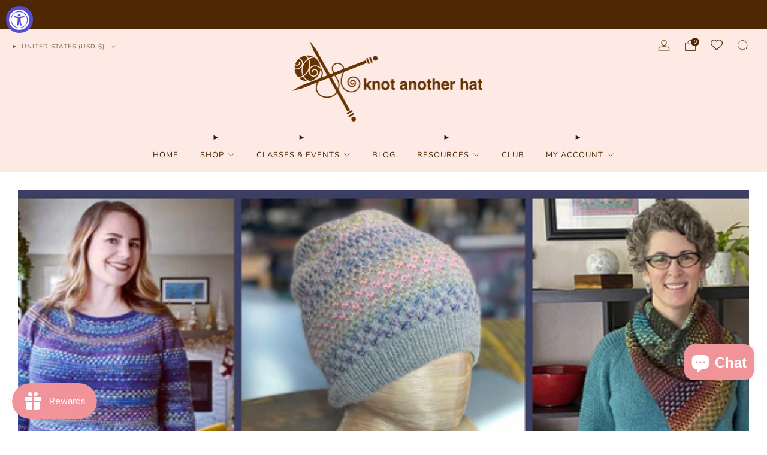

--- FILE ---
content_type: text/html; charset=utf-8
request_url: https://knotanotherhat.com/blogs/news/lets-get-shifty-kal
body_size: 53720
content:

<!doctype html>
<html class="no-js" lang="en">
  <head>
       










    <meta charset="utf-8">
    <meta http-equiv="X-UA-Compatible" content="IE=edge,chrome=1">
    <meta
      name="viewport"
      content="width=device-width, initial-scale=1.0, height=device-height, minimum-scale=1.0, maximum-scale=1.0"
    >
    <meta name="theme-color" content="#4e2803">

    <!-- Network optimisations -->
<link rel="preconnect" href="//cdn.shopify.com" crossorigin>
<link rel="preconnect" href="//fonts.shopifycdn.com" crossorigin>

<link rel="preload" as="style" href="//knotanotherhat.com/cdn/shop/t/32/assets/theme-critical.css?v=172435965135898027941707433089"><link rel="preload" as="script" href="//knotanotherhat.com/cdn/shop/t/32/assets/scrollreveal.min.js?v=163720458850474464051707433089"><link rel="preload" href="//knotanotherhat.com/cdn/fonts/nunito/nunito_n4.fc49103dc396b42cae9460289072d384b6c6eb63.woff2" as="font" type="font/woff2" crossorigin>
<link rel="preload" href="//knotanotherhat.com/cdn/fonts/nunito/nunito_n4.fc49103dc396b42cae9460289072d384b6c6eb63.woff2" as="font" type="font/woff2" crossorigin>
<link rel="canonical" href="https://knotanotherhat.com/blogs/news/lets-get-shifty-kal">
      <link rel="shortcut icon" href="//knotanotherhat.com/cdn/shop/files/625e72c-56ea-42d6-8291-3e8f29af4093.png?crop=center&height=32&v=1657200620&width=32" type="image/png">
    

    <!-- Title and description ================================================== -->
    <title>Gettin&#39; Shifty KAL with Ingrid
&ndash; Knot Another Hat</title><meta name="description" content="SPRING 2022 VIRTUAL KNIT-A-LONG! (scroll to bottom for signup form) Let&#39;s welcome Spring with the Gettin’ Shifty Knit-a-long (KAL). Join us to shift gears out of Winter by knitting your choice of 4 “Shift” patterns from Andrea Mowry. All use Mosaic knitting to create beautiful color shifting in a snap. Mosaic knitting "><!-- /snippets/social-meta-tags.liquid -->




<meta property="og:site_name" content="Knot Another Hat">
<meta property="og:url" content="https://knotanotherhat.com/blogs/news/lets-get-shifty-kal">
<meta property="og:title" content="Gettin&#39; Shifty KAL with Ingrid">
<meta property="og:type" content="article">
<meta property="og:description" content="SPRING 2022 VIRTUAL KNIT-A-LONG! (scroll to bottom for signup form) Let&#39;s welcome Spring with the Gettin’ Shifty Knit-a-long (KAL). Join us to shift gears out of Winter by knitting your choice of 4 “Shift” patterns from Andrea Mowry. All use Mosaic knitting to create beautiful color shifting in a snap. Mosaic knitting ">

<meta property="og:image" content="http://knotanotherhat.com/cdn/shop/articles/Shift_Blog_Image_1200x1200.png?v=1646329215">
<meta property="og:image:secure_url" content="https://knotanotherhat.com/cdn/shop/articles/Shift_Blog_Image_1200x1200.png?v=1646329215">


<meta name="twitter:card" content="summary_large_image">
<meta name="twitter:title" content="Gettin&#39; Shifty KAL with Ingrid">
<meta name="twitter:description" content="SPRING 2022 VIRTUAL KNIT-A-LONG! (scroll to bottom for signup form) Let&#39;s welcome Spring with the Gettin’ Shifty Knit-a-long (KAL). Join us to shift gears out of Winter by knitting your choice of 4 “Shift” patterns from Andrea Mowry. All use Mosaic knitting to create beautiful color shifting in a snap. Mosaic knitting ">

    <!-- JS before CSSOM =================================================== -->
    <script type="text/javascript">
      theme = {};
      theme.t = {};
       	theme.t.add_to_cart = 'Add to cart';
         theme.t.sold_out = 'Sold out';
         theme.t.unavailable = 'Unavailable';
         theme.t.regular_price = 'Regular price';
         theme.t.sale_price = 'Sale price';
         theme.t.qty_notice_in_stock = 'In stock';
         theme.t.qty_notice_low_stock = 'Low stock';
         theme.t.qty_notice_sold_out = 'Out of stock';
         theme.t.qty_notice_number_in_stock_html = '<span>[qty]</span> in stock';
         theme.t.qty_notice_number_low_stock_html = '<span>[qty]</span> in stock';
         theme.t.discount_currency = 'Save [discount]';
         theme.t.discount_percentage = 'Save [discount]%';
         theme.t.discount_text = 'On Sale';
         theme.t.unit_price_label = 'Unit price';
         theme.t.unit_price_separator = 'per';
      	theme.t.from_price = 'from';
      	theme.t.cart_item_singular = 'item';
      	theme.t.cart_item_plural = 'items';
      	theme.t.sku = 'SKU';
      theme.map = {};
      theme.money_format = '${{amount}}';
      theme.cart = {};
      theme.map_settings_url="//knotanotherhat.com/cdn/shop/t/32/assets/map_settings.min.js?v=55973849163231613841707433089";
      theme.cart_type = 'page';
      theme.cart_ajax = false;
      theme.routes = {
      	rootUrl: "/",
      	rootUrlSlash: "/",
      	cartUrl: "/cart",
      	cartAddUrl: "/cart/add",
      	cartChangeUrl: "/cart/change"
      };
      theme.assets = {
      	plyr: "//knotanotherhat.com/cdn/shop/t/32/assets/plyr.min.js?v=4209607025050129391707433090",
      	masonry: "//knotanotherhat.com/cdn/shop/t/32/assets/masonry.min.js?v=52946867241060388171707433089",
      	
      	fecha: "//knotanotherhat.com/cdn/shop/t/32/assets/fecha.min.js?v=77892649025288305351707433090"
      };
    </script>
    
    <style id="fontsupporttest">
      @font-face {
        font-family: 'font';
        src: url('https://');
      }
    </style>
    <script type="text/javascript">
      function supportsFontFace() {
        function blacklist() {
          var match = /(WebKit|windows phone.+trident)\/(\d+)/i.exec(navigator.userAgent);
          return match && parseInt(match[2], 10) < (match[1] == 'WebKit' ? 533 : 6);
        }
        function hasFontFaceSrc() {
          var style = document.getElementById('fontsupporttest');
          var sheet = style.sheet || style.styleSheet;
          var cssText = sheet
            ? sheet.cssRules && sheet.cssRules[0]
              ? sheet.cssRules[0].cssText
              : sheet.cssText || ''
            : '';
          return /src/i.test(cssText);
        }
        return !blacklist() && hasFontFaceSrc();
      }
      document.documentElement.classList.replace('no-js', 'js');
      if (window.matchMedia('(pointer: coarse)').matches) {
        document.documentElement.classList.add('touchevents');
      } else {
        document.documentElement.classList.add('no-touchevents');
      }
      if (supportsFontFace()) {
        document.documentElement.classList.add('fontface');
      }
    </script>
    <script src="//knotanotherhat.com/cdn/shop/t/32/assets/jquery.min.js?v=115860211936397945481707433090" defer="defer"></script>
    <script src="//knotanotherhat.com/cdn/shop/t/32/assets/vendor.min.js?v=178485242231304422351707433090" defer="defer"></script>
    

    <!-- CSS ================================================== -->
    






























<style data-shopify>

:root {
	--color--brand: #4e2803;
	--color--brand-dark: #351b02;
	--color--brand-light: #673504;

	--color--accent: #f7a48f;
	--color--accent-dark: #f59177;

	--color--link: #e17409;
	--color--link-dark: #000000;

	--color--text: #212121;
	--color--text-light: rgba(33, 33, 33, 0.7);
	--color--text-lighter: rgba(33, 33, 33, 0.55);
	--color--text-lightest: rgba(33, 33, 33, 0.2);
	--color--text-bg: rgba(33, 33, 33, 0.05);

	--color--headings: #924903;
	--color--alt-text: #666666;
	--color--btn: #ffffff;

	--color--product-bg: #ffffff;
	--color--product-sale: #e34444;

	--color--low-stock: #C00000;
	--color--in-stock: #4A9F53;

	--color--title-border: #4e2803;

	--color--drawer-bg: #fdeae5;

	--color--bg: #FFFFFF;
	--color--bg-alpha: rgba(255, 255, 255, 0.8);
	--color--bg-light: #ffffff;
	--color--bg-dark: #f2f2f2;

	--color--drop-shadow: rgba(0, 0, 0, 0.22);

	--color--label-brand: #4e2803;
	--color--label-sold_out: #e5e5e5;
	--color--label-discount: #c00000;
	--color--label-new: #4e2803;
	--color--label-custom1: #4e2803;
	--color--label-custom2: #e5e5e5;

	--color--text-label-brand: #FFFFFF;
	--color--text-label-sold_out: #000000;
	--color--text-label-discount: #FFFFFF;
	--color--text-label-new: #FFFFFF;
	--color--text-label-custom_one: #FFFFFF;
	--color--text-label-custom_two: #000000;

	--font--size-base: 14.8;
	--font--line-base: 30;

	--font--size-h1: 34;
	--font--size-h2: 27;
	--font--size-h3: 23;
	--font--size-h4: 21;
	--font--size-h5: 18;
	--font--size-h6: 17;

	--font--size-grid: 18;
	--font--size-nav: 13;
	--font--size-mobile-nav: 15;
	--font--size-mega-menu: 12;
	--font--size-product-form-headings: 16;

	--font--body: Nunito, sans-serif;
	--font--body-style: normal;
  --font--body-weight: 400;

  --font--title: Nunito, sans-serif;
	--font--title-weight: 400;
	--font--title-style: normal;
	--font--title-space: 0px;
	--font--title-transform: uppercase;
	--font--title-border: 1;
	--font--title-border-size: 3px;

	--font--button: Nunito, sans-serif;
	--font--button-weight: 400;
	--font--button-style: normal;

	--font--button-space: 1px;
	--font--button-transform: uppercase;
	--font--button-size: 11;
	--font--button-mobile-size: 12px;

	--font--nav-spacing: 36px;

	--checkbox-check-invert: 1;
}
</style>

    <style>@font-face {
  font-family: Nunito;
  font-weight: 400;
  font-style: normal;
  font-display: swap;
  src: url("//knotanotherhat.com/cdn/fonts/nunito/nunito_n4.fc49103dc396b42cae9460289072d384b6c6eb63.woff2") format("woff2"),
       url("//knotanotherhat.com/cdn/fonts/nunito/nunito_n4.5d26d13beeac3116db2479e64986cdeea4c8fbdd.woff") format("woff");
}

@font-face {
  font-family: Nunito;
  font-weight: 400;
  font-style: normal;
  font-display: swap;
  src: url("//knotanotherhat.com/cdn/fonts/nunito/nunito_n4.fc49103dc396b42cae9460289072d384b6c6eb63.woff2") format("woff2"),
       url("//knotanotherhat.com/cdn/fonts/nunito/nunito_n4.5d26d13beeac3116db2479e64986cdeea4c8fbdd.woff") format("woff");
}

@font-face {
  font-family: Nunito;
  font-weight: 700;
  font-style: normal;
  font-display: swap;
  src: url("//knotanotherhat.com/cdn/fonts/nunito/nunito_n7.37cf9b8cf43b3322f7e6e13ad2aad62ab5dc9109.woff2") format("woff2"),
       url("//knotanotherhat.com/cdn/fonts/nunito/nunito_n7.45cfcfadc6630011252d54d5f5a2c7c98f60d5de.woff") format("woff");
}

@font-face {
  font-family: Nunito;
  font-weight: 400;
  font-style: italic;
  font-display: swap;
  src: url("//knotanotherhat.com/cdn/fonts/nunito/nunito_i4.fd53bf99043ab6c570187ed42d1b49192135de96.woff2") format("woff2"),
       url("//knotanotherhat.com/cdn/fonts/nunito/nunito_i4.cb3876a003a73aaae5363bb3e3e99d45ec598cc6.woff") format("woff");
}

@font-face {
  font-family: Nunito;
  font-weight: 700;
  font-style: italic;
  font-display: swap;
  src: url("//knotanotherhat.com/cdn/fonts/nunito/nunito_i7.3f8ba2027bc9ceb1b1764ecab15bae73f86c4632.woff2") format("woff2"),
       url("//knotanotherhat.com/cdn/fonts/nunito/nunito_i7.82bfb5f86ec77ada3c9f660da22064c2e46e1469.woff") format("woff");
}

</style>

<link rel="stylesheet" href="//knotanotherhat.com/cdn/shop/t/32/assets/theme-critical.css?v=172435965135898027941707433089">

<link rel="preload" href="//knotanotherhat.com/cdn/shop/t/32/assets/theme.css?v=35922499370896237841708639730" as="style" onload="this.onload=null;this.rel='stylesheet'">
<noscript><link rel="stylesheet" href="//knotanotherhat.com/cdn/shop/t/32/assets/theme.css?v=35922499370896237841708639730"></noscript>
<script>
	/*! loadCSS rel=preload polyfill. [c]2017 Filament Group, Inc. MIT License */
	(function(w){"use strict";if(!w.loadCSS){w.loadCSS=function(){}}var rp=loadCSS.relpreload={};rp.support=(function(){var ret;try{ret=w.document.createElement("link").relList.supports("preload")}catch(e){ret=false}return function(){return ret}})();rp.bindMediaToggle=function(link){var finalMedia=link.media||"all";function enableStylesheet(){if(link.addEventListener){link.removeEventListener("load",enableStylesheet)}else if(link.attachEvent){link.detachEvent("onload",enableStylesheet)}link.setAttribute("onload",null);link.media=finalMedia}if(link.addEventListener){link.addEventListener("load",enableStylesheet)}else if(link.attachEvent){link.attachEvent("onload",enableStylesheet)}setTimeout(function(){link.rel="stylesheet";link.media="only x"});setTimeout(enableStylesheet,3000)};rp.poly=function(){if(rp.support()){return}var links=w.document.getElementsByTagName("link");for(var i=0;i<links.length;i+=1){var link=links[i];if(link.rel==="preload"&&link.getAttribute("as")==="style"&&!link.getAttribute("data-loadcss")){link.setAttribute("data-loadcss",true);rp.bindMediaToggle(link)}}};if(!rp.support()){rp.poly();var run=w.setInterval(rp.poly,500);if(w.addEventListener){w.addEventListener("load",function(){rp.poly();w.clearInterval(run)})}else if(w.attachEvent){w.attachEvent("onload",function(){rp.poly();w.clearInterval(run)})}}if(typeof exports!=="undefined"){exports.loadCSS=loadCSS}else{w.loadCSS=loadCSS}}(typeof global!=="undefined"?global:this));
</script>

    <!-- JS after CSSOM=================================================== -->
    
    <script type="module">
      import { produce } from "//knotanotherhat.com/cdn/shop/t/32/assets/immer.lib.js?v=92186276450340095451707433090";
      import { createStore } from "//knotanotherhat.com/cdn/shop/t/32/assets/zustand-vanilla.lib.js?v=93085296086090749921707433090";
      import Cookies from "//knotanotherhat.com/cdn/shop/t/32/assets/js-cookie.lib.js?v=114704338990696736151707433090";

      window.theme.lib = {
        Cookies,
      };

      window.theme.cart = {
        functions: {
          produce: produce,
          createStore: createStore,
        },
      };
    </script>
    <script src="//knotanotherhat.com/cdn/shop/t/32/assets/cart-store.js?v=169171967427512002621707433089" type="module"></script>
    <script src="//knotanotherhat.com/cdn/shop/t/32/assets/quantity-input.js?v=167758851358000206601707433089" type="module"></script>
    <script src="//knotanotherhat.com/cdn/shop/t/32/assets/product-form.js?v=166760770228120350161707433089" type="module"></script>
    <script src="//knotanotherhat.com/cdn/shop/t/32/assets/cart-link.js?v=53834366512873149321707433089" type="module"></script>
    <script src="//knotanotherhat.com/cdn/shop/t/32/assets/cart-components.js?v=176371389469832383791707433089" type="module"></script><script src="//knotanotherhat.com/cdn/shop/t/32/assets/product-cards.js?v=95433487432679716541707433089" type="module"></script>

    <script src="//knotanotherhat.com/cdn/shop/t/32/assets/theme.js?v=3153020929691914101720868518" defer="defer"></script>
    <script src="//knotanotherhat.com/cdn/shop/t/32/assets/custom.js?v=152733329445290166911707433090" defer="defer"></script><script src="//knotanotherhat.com/cdn/shop/t/32/assets/details-disclosure.js?v=96430930583685380661707433090" defer="defer"></script>
    <script src="//knotanotherhat.com/cdn/shop/t/32/assets/header-details-disclosure.js?v=48862031563158802431707433090" defer="defer"></script>
    <script src="//knotanotherhat.com/cdn/shop/t/32/assets/nested-menu.js?v=98653082698297721091707433090" defer="defer"></script>
    <script src="//knotanotherhat.com/cdn/shop/t/32/assets/product-interactive-options.js?v=152201463464793350461707433089" type="module"></script>

    

    
      <script src="//knotanotherhat.com/cdn/shop/t/32/assets/scrollreveal.min.js?v=163720458850474464051707433089"></script>
    
    

    <!-- Header hook for plugins ================================================== -->
    <script>window.performance && window.performance.mark && window.performance.mark('shopify.content_for_header.start');</script><meta id="shopify-digital-wallet" name="shopify-digital-wallet" content="/34240659500/digital_wallets/dialog">
<meta name="shopify-checkout-api-token" content="2e09df592c3f55e56c017c650f1b6a83">
<link rel="alternate" type="application/atom+xml" title="Feed" href="/blogs/news.atom" />
<script async="async" src="/checkouts/internal/preloads.js?locale=en-US"></script>
<link rel="preconnect" href="https://shop.app" crossorigin="anonymous">
<script async="async" src="https://shop.app/checkouts/internal/preloads.js?locale=en-US&shop_id=34240659500" crossorigin="anonymous"></script>
<script id="apple-pay-shop-capabilities" type="application/json">{"shopId":34240659500,"countryCode":"US","currencyCode":"USD","merchantCapabilities":["supports3DS"],"merchantId":"gid:\/\/shopify\/Shop\/34240659500","merchantName":"Knot Another Hat","requiredBillingContactFields":["postalAddress","email"],"requiredShippingContactFields":["postalAddress","email"],"shippingType":"shipping","supportedNetworks":["visa","masterCard","amex","discover","elo","jcb"],"total":{"type":"pending","label":"Knot Another Hat","amount":"1.00"},"shopifyPaymentsEnabled":true,"supportsSubscriptions":true}</script>
<script id="shopify-features" type="application/json">{"accessToken":"2e09df592c3f55e56c017c650f1b6a83","betas":["rich-media-storefront-analytics"],"domain":"knotanotherhat.com","predictiveSearch":true,"shopId":34240659500,"locale":"en"}</script>
<script>var Shopify = Shopify || {};
Shopify.shop = "knotanotherhat.myshopify.com";
Shopify.locale = "en";
Shopify.currency = {"active":"USD","rate":"1.0"};
Shopify.country = "US";
Shopify.theme = {"name":"Updated copy of Venue (Enhancify-Dev)","id":138867278052,"schema_name":"Venue","schema_version":"11.0.3","theme_store_id":836,"role":"main"};
Shopify.theme.handle = "null";
Shopify.theme.style = {"id":null,"handle":null};
Shopify.cdnHost = "knotanotherhat.com/cdn";
Shopify.routes = Shopify.routes || {};
Shopify.routes.root = "/";</script>
<script type="module">!function(o){(o.Shopify=o.Shopify||{}).modules=!0}(window);</script>
<script>!function(o){function n(){var o=[];function n(){o.push(Array.prototype.slice.apply(arguments))}return n.q=o,n}var t=o.Shopify=o.Shopify||{};t.loadFeatures=n(),t.autoloadFeatures=n()}(window);</script>
<script>
  window.ShopifyPay = window.ShopifyPay || {};
  window.ShopifyPay.apiHost = "shop.app\/pay";
  window.ShopifyPay.redirectState = null;
</script>
<script id="shop-js-analytics" type="application/json">{"pageType":"article"}</script>
<script defer="defer" async type="module" src="//knotanotherhat.com/cdn/shopifycloud/shop-js/modules/v2/client.init-shop-cart-sync_IZsNAliE.en.esm.js"></script>
<script defer="defer" async type="module" src="//knotanotherhat.com/cdn/shopifycloud/shop-js/modules/v2/chunk.common_0OUaOowp.esm.js"></script>
<script type="module">
  await import("//knotanotherhat.com/cdn/shopifycloud/shop-js/modules/v2/client.init-shop-cart-sync_IZsNAliE.en.esm.js");
await import("//knotanotherhat.com/cdn/shopifycloud/shop-js/modules/v2/chunk.common_0OUaOowp.esm.js");

  window.Shopify.SignInWithShop?.initShopCartSync?.({"fedCMEnabled":true,"windoidEnabled":true});

</script>
<script>
  window.Shopify = window.Shopify || {};
  if (!window.Shopify.featureAssets) window.Shopify.featureAssets = {};
  window.Shopify.featureAssets['shop-js'] = {"shop-cart-sync":["modules/v2/client.shop-cart-sync_DLOhI_0X.en.esm.js","modules/v2/chunk.common_0OUaOowp.esm.js"],"init-fed-cm":["modules/v2/client.init-fed-cm_C6YtU0w6.en.esm.js","modules/v2/chunk.common_0OUaOowp.esm.js"],"shop-button":["modules/v2/client.shop-button_BCMx7GTG.en.esm.js","modules/v2/chunk.common_0OUaOowp.esm.js"],"shop-cash-offers":["modules/v2/client.shop-cash-offers_BT26qb5j.en.esm.js","modules/v2/chunk.common_0OUaOowp.esm.js","modules/v2/chunk.modal_CGo_dVj3.esm.js"],"init-windoid":["modules/v2/client.init-windoid_B9PkRMql.en.esm.js","modules/v2/chunk.common_0OUaOowp.esm.js"],"init-shop-email-lookup-coordinator":["modules/v2/client.init-shop-email-lookup-coordinator_DZkqjsbU.en.esm.js","modules/v2/chunk.common_0OUaOowp.esm.js"],"shop-toast-manager":["modules/v2/client.shop-toast-manager_Di2EnuM7.en.esm.js","modules/v2/chunk.common_0OUaOowp.esm.js"],"shop-login-button":["modules/v2/client.shop-login-button_BtqW_SIO.en.esm.js","modules/v2/chunk.common_0OUaOowp.esm.js","modules/v2/chunk.modal_CGo_dVj3.esm.js"],"avatar":["modules/v2/client.avatar_BTnouDA3.en.esm.js"],"pay-button":["modules/v2/client.pay-button_CWa-C9R1.en.esm.js","modules/v2/chunk.common_0OUaOowp.esm.js"],"init-shop-cart-sync":["modules/v2/client.init-shop-cart-sync_IZsNAliE.en.esm.js","modules/v2/chunk.common_0OUaOowp.esm.js"],"init-customer-accounts":["modules/v2/client.init-customer-accounts_DenGwJTU.en.esm.js","modules/v2/client.shop-login-button_BtqW_SIO.en.esm.js","modules/v2/chunk.common_0OUaOowp.esm.js","modules/v2/chunk.modal_CGo_dVj3.esm.js"],"init-shop-for-new-customer-accounts":["modules/v2/client.init-shop-for-new-customer-accounts_JdHXxpS9.en.esm.js","modules/v2/client.shop-login-button_BtqW_SIO.en.esm.js","modules/v2/chunk.common_0OUaOowp.esm.js","modules/v2/chunk.modal_CGo_dVj3.esm.js"],"init-customer-accounts-sign-up":["modules/v2/client.init-customer-accounts-sign-up_D6__K_p8.en.esm.js","modules/v2/client.shop-login-button_BtqW_SIO.en.esm.js","modules/v2/chunk.common_0OUaOowp.esm.js","modules/v2/chunk.modal_CGo_dVj3.esm.js"],"checkout-modal":["modules/v2/client.checkout-modal_C_ZQDY6s.en.esm.js","modules/v2/chunk.common_0OUaOowp.esm.js","modules/v2/chunk.modal_CGo_dVj3.esm.js"],"shop-follow-button":["modules/v2/client.shop-follow-button_XetIsj8l.en.esm.js","modules/v2/chunk.common_0OUaOowp.esm.js","modules/v2/chunk.modal_CGo_dVj3.esm.js"],"lead-capture":["modules/v2/client.lead-capture_DvA72MRN.en.esm.js","modules/v2/chunk.common_0OUaOowp.esm.js","modules/v2/chunk.modal_CGo_dVj3.esm.js"],"shop-login":["modules/v2/client.shop-login_ClXNxyh6.en.esm.js","modules/v2/chunk.common_0OUaOowp.esm.js","modules/v2/chunk.modal_CGo_dVj3.esm.js"],"payment-terms":["modules/v2/client.payment-terms_CNlwjfZz.en.esm.js","modules/v2/chunk.common_0OUaOowp.esm.js","modules/v2/chunk.modal_CGo_dVj3.esm.js"]};
</script>
<script>(function() {
  var isLoaded = false;
  function asyncLoad() {
    if (isLoaded) return;
    isLoaded = true;
    var urls = ["https:\/\/static.klaviyo.com\/onsite\/js\/klaviyo.js?company_id=UcVWLg\u0026shop=knotanotherhat.myshopify.com","\/\/cdn.shopify.com\/proxy\/ed2cf1d360c8650d0373b6e60a9731f2ea6b8aff1e4339bc0c34ecdfe7502bb5\/bucket.useifsapp.com\/theme-files-min\/js\/ifs-script-tag-min.js?v=2\u0026shop=knotanotherhat.myshopify.com\u0026sp-cache-control=cHVibGljLCBtYXgtYWdlPTkwMA"];
    for (var i = 0; i < urls.length; i++) {
      var s = document.createElement('script');
      s.type = 'text/javascript';
      s.async = true;
      s.src = urls[i];
      var x = document.getElementsByTagName('script')[0];
      x.parentNode.insertBefore(s, x);
    }
  };
  if(window.attachEvent) {
    window.attachEvent('onload', asyncLoad);
  } else {
    window.addEventListener('load', asyncLoad, false);
  }
})();</script>
<script id="__st">var __st={"a":34240659500,"offset":-28800,"reqid":"27b4fbda-505a-4ecd-ac67-a94ae8672a47-1768413128","pageurl":"knotanotherhat.com\/blogs\/news\/lets-get-shifty-kal","s":"articles-587106156772","u":"c39e628b3298","p":"article","rtyp":"article","rid":587106156772};</script>
<script>window.ShopifyPaypalV4VisibilityTracking = true;</script>
<script id="captcha-bootstrap">!function(){'use strict';const t='contact',e='account',n='new_comment',o=[[t,t],['blogs',n],['comments',n],[t,'customer']],c=[[e,'customer_login'],[e,'guest_login'],[e,'recover_customer_password'],[e,'create_customer']],r=t=>t.map((([t,e])=>`form[action*='/${t}']:not([data-nocaptcha='true']) input[name='form_type'][value='${e}']`)).join(','),a=t=>()=>t?[...document.querySelectorAll(t)].map((t=>t.form)):[];function s(){const t=[...o],e=r(t);return a(e)}const i='password',u='form_key',d=['recaptcha-v3-token','g-recaptcha-response','h-captcha-response',i],f=()=>{try{return window.sessionStorage}catch{return}},m='__shopify_v',_=t=>t.elements[u];function p(t,e,n=!1){try{const o=window.sessionStorage,c=JSON.parse(o.getItem(e)),{data:r}=function(t){const{data:e,action:n}=t;return t[m]||n?{data:e,action:n}:{data:t,action:n}}(c);for(const[e,n]of Object.entries(r))t.elements[e]&&(t.elements[e].value=n);n&&o.removeItem(e)}catch(o){console.error('form repopulation failed',{error:o})}}const l='form_type',E='cptcha';function T(t){t.dataset[E]=!0}const w=window,h=w.document,L='Shopify',v='ce_forms',y='captcha';let A=!1;((t,e)=>{const n=(g='f06e6c50-85a8-45c8-87d0-21a2b65856fe',I='https://cdn.shopify.com/shopifycloud/storefront-forms-hcaptcha/ce_storefront_forms_captcha_hcaptcha.v1.5.2.iife.js',D={infoText:'Protected by hCaptcha',privacyText:'Privacy',termsText:'Terms'},(t,e,n)=>{const o=w[L][v],c=o.bindForm;if(c)return c(t,g,e,D).then(n);var r;o.q.push([[t,g,e,D],n]),r=I,A||(h.body.append(Object.assign(h.createElement('script'),{id:'captcha-provider',async:!0,src:r})),A=!0)});var g,I,D;w[L]=w[L]||{},w[L][v]=w[L][v]||{},w[L][v].q=[],w[L][y]=w[L][y]||{},w[L][y].protect=function(t,e){n(t,void 0,e),T(t)},Object.freeze(w[L][y]),function(t,e,n,w,h,L){const[v,y,A,g]=function(t,e,n){const i=e?o:[],u=t?c:[],d=[...i,...u],f=r(d),m=r(i),_=r(d.filter((([t,e])=>n.includes(e))));return[a(f),a(m),a(_),s()]}(w,h,L),I=t=>{const e=t.target;return e instanceof HTMLFormElement?e:e&&e.form},D=t=>v().includes(t);t.addEventListener('submit',(t=>{const e=I(t);if(!e)return;const n=D(e)&&!e.dataset.hcaptchaBound&&!e.dataset.recaptchaBound,o=_(e),c=g().includes(e)&&(!o||!o.value);(n||c)&&t.preventDefault(),c&&!n&&(function(t){try{if(!f())return;!function(t){const e=f();if(!e)return;const n=_(t);if(!n)return;const o=n.value;o&&e.removeItem(o)}(t);const e=Array.from(Array(32),(()=>Math.random().toString(36)[2])).join('');!function(t,e){_(t)||t.append(Object.assign(document.createElement('input'),{type:'hidden',name:u})),t.elements[u].value=e}(t,e),function(t,e){const n=f();if(!n)return;const o=[...t.querySelectorAll(`input[type='${i}']`)].map((({name:t})=>t)),c=[...d,...o],r={};for(const[a,s]of new FormData(t).entries())c.includes(a)||(r[a]=s);n.setItem(e,JSON.stringify({[m]:1,action:t.action,data:r}))}(t,e)}catch(e){console.error('failed to persist form',e)}}(e),e.submit())}));const S=(t,e)=>{t&&!t.dataset[E]&&(n(t,e.some((e=>e===t))),T(t))};for(const o of['focusin','change'])t.addEventListener(o,(t=>{const e=I(t);D(e)&&S(e,y())}));const B=e.get('form_key'),M=e.get(l),P=B&&M;t.addEventListener('DOMContentLoaded',(()=>{const t=y();if(P)for(const e of t)e.elements[l].value===M&&p(e,B);[...new Set([...A(),...v().filter((t=>'true'===t.dataset.shopifyCaptcha))])].forEach((e=>S(e,t)))}))}(h,new URLSearchParams(w.location.search),n,t,e,['guest_login'])})(!0,!0)}();</script>
<script integrity="sha256-4kQ18oKyAcykRKYeNunJcIwy7WH5gtpwJnB7kiuLZ1E=" data-source-attribution="shopify.loadfeatures" defer="defer" src="//knotanotherhat.com/cdn/shopifycloud/storefront/assets/storefront/load_feature-a0a9edcb.js" crossorigin="anonymous"></script>
<script crossorigin="anonymous" defer="defer" src="//knotanotherhat.com/cdn/shopifycloud/storefront/assets/shopify_pay/storefront-65b4c6d7.js?v=20250812"></script>
<script data-source-attribution="shopify.dynamic_checkout.dynamic.init">var Shopify=Shopify||{};Shopify.PaymentButton=Shopify.PaymentButton||{isStorefrontPortableWallets:!0,init:function(){window.Shopify.PaymentButton.init=function(){};var t=document.createElement("script");t.src="https://knotanotherhat.com/cdn/shopifycloud/portable-wallets/latest/portable-wallets.en.js",t.type="module",document.head.appendChild(t)}};
</script>
<script data-source-attribution="shopify.dynamic_checkout.buyer_consent">
  function portableWalletsHideBuyerConsent(e){var t=document.getElementById("shopify-buyer-consent"),n=document.getElementById("shopify-subscription-policy-button");t&&n&&(t.classList.add("hidden"),t.setAttribute("aria-hidden","true"),n.removeEventListener("click",e))}function portableWalletsShowBuyerConsent(e){var t=document.getElementById("shopify-buyer-consent"),n=document.getElementById("shopify-subscription-policy-button");t&&n&&(t.classList.remove("hidden"),t.removeAttribute("aria-hidden"),n.addEventListener("click",e))}window.Shopify?.PaymentButton&&(window.Shopify.PaymentButton.hideBuyerConsent=portableWalletsHideBuyerConsent,window.Shopify.PaymentButton.showBuyerConsent=portableWalletsShowBuyerConsent);
</script>
<script data-source-attribution="shopify.dynamic_checkout.cart.bootstrap">document.addEventListener("DOMContentLoaded",(function(){function t(){return document.querySelector("shopify-accelerated-checkout-cart, shopify-accelerated-checkout")}if(t())Shopify.PaymentButton.init();else{new MutationObserver((function(e,n){t()&&(Shopify.PaymentButton.init(),n.disconnect())})).observe(document.body,{childList:!0,subtree:!0})}}));
</script>
<link id="shopify-accelerated-checkout-styles" rel="stylesheet" media="screen" href="https://knotanotherhat.com/cdn/shopifycloud/portable-wallets/latest/accelerated-checkout-backwards-compat.css" crossorigin="anonymous">
<style id="shopify-accelerated-checkout-cart">
        #shopify-buyer-consent {
  margin-top: 1em;
  display: inline-block;
  width: 100%;
}

#shopify-buyer-consent.hidden {
  display: none;
}

#shopify-subscription-policy-button {
  background: none;
  border: none;
  padding: 0;
  text-decoration: underline;
  font-size: inherit;
  cursor: pointer;
}

#shopify-subscription-policy-button::before {
  box-shadow: none;
}

      </style>

<script>window.performance && window.performance.mark && window.performance.mark('shopify.content_for_header.end');</script>
  <!-- BEGIN app block: shopify://apps/sales-discounts/blocks/sale-labels/29205fb1-2e68-4d81-a905-d828a51c8413 --><style>#Product-Slider>div+div .hc-sale-tag,.Product__Gallery--stack .Product__SlideItem+.Product__SlideItem .hc-sale-tag,.\#product-card-badge.\@type\:sale,.badge--on-sale,.badge--onsale,.badge.color-sale,.badge.onsale,.flag.sale,.grid-product__on-sale,.grid-product__tag--sale,.hc-sale-tag+.ProductItem__Wrapper .ProductItem__Label,.hc-sale-tag+.badge__container,.hc-sale-tag+.card__inner .badge,.hc-sale-tag+.card__inner+.card__content .card__badge,.hc-sale-tag+link+.card-wrapper .card__badge,.hc-sale-tag+.card__wrapper .card__badge,.hc-sale-tag+.image-wrapper .product-item__badge,.hc-sale-tag+.product--labels,.hc-sale-tag+.product-item__image-wrapper .product-item__label-list,.hc-sale-tag+a .label,.hc-sale-tag+img+.product-item__meta+.product-item__badge,.label .overlay-sale,.lbl.on-sale,.media-column+.media-column .hc-sale-tag,.price__badge-sale,.product-badge--sale,.product-badge__sale,.product-card__label--sale,.product-item__badge--sale,.product-label--on-sale,.product-label--sale,.product-label.sale,.product__badge--sale,.product__badge__item--sale,.product__media-icon,.productitem__badge--sale,.sale-badge,.sale-box,.sale-item.icn,.sale-sticker,.sale_banner,.theme-img+.theme-img .hc-sale-tag,.hc-sale-tag+a+.badge,.hc-sale-tag+div .badge{display:none!important}.facets__display{z-index:3!important}.indiv-product .hc-sale-tag,.product-item--with-hover-swatches .hc-sale-tag,.product-recommendations .hc-sale-tag{z-index:3}#Product-Slider .hc-sale-tag{z-index:6}.product-holder .hc-sale-tag{z-index:9}.apply-gallery-animation .hc-product-page{z-index:10}.product-card.relative.flex.flex-col .hc-sale-tag{z-index:21}@media only screen and (min-width:750px){.product-gallery-item+.product-gallery-item .hc-sale-tag,.product__slide+.product__slide .hc-sale-tag,.yv-product-slider-item+.yv-product-slider-item .hc-sale-tag{display:none!important}}@media (min-width:960px){.product__media-item+.product__media-item .hc-sale-tag,.splide__slide+.splide__slide .hc-sale-tag{display:none!important}}
</style>
<script>
  let hcSaleLabelSettings = {
    domain: "knotanotherhat.myshopify.com",
    variants: [],
    selectedVariant: {},
    productPageImages: [],
    
  }
</script>
<style>.hc-sale-tag{top:0;left:0;width:80px;height:80px;overflow:hidden;position:absolute!important;z-index:2}.hc-sale-tag span{right:10px;top:4px;transform:rotate(-45deg);position:absolute;display:block;width:100px;padding:4px 0;background-color:#fb485e;box-shadow:0 5px 10px rgba(0,0,0,.1);color:#fff;font-size:14px;font-weight:700;text-align:center}.hc-sale-tag span{background:#fb485e!important;color:#ffffff!important;}.hc-sale-tag span:before{content:"-"}</style><script>document.addEventListener("DOMContentLoaded",function(){"undefined"!=typeof hcVariants&&function(e){function t(e,t,a){return function(){if(a)return t.apply(this,arguments),e.apply(this,arguments);var n=e.apply(this,arguments);return t.apply(this,arguments),n}}var a=null;function n(){var t=window.location.search.replace(/.*variant=(\d+).*/,"$1");t&&t!=a&&(a=t,e(t))}window.history.pushState=t(history.pushState,n),window.history.replaceState=t(history.replaceState,n),window.addEventListener("popstate",n)}(function(e){let t=null;for(var a=0;a<hcVariants.length;a++)if(hcVariants[a].id==e){t=hcVariants[a];var n=document.querySelectorAll(".hc-product-page.hc-sale-tag");if(t.compare_at_price&&t.compare_at_price>t.price){var r=100*(t.compare_at_price-t.price)/t.compare_at_price;if(null!=r)for(a=0;a<n.length;a++)n[a].childNodes[0].textContent=r.toFixed(0)+"%",n[a].style.display="block";else for(a=0;a<n.length;a++)n[a].style.display="none"}else for(a=0;a<n.length;a++)n[a].style.display="none";break}})});</script> 


<!-- END app block --><!-- BEGIN app block: shopify://apps/klaviyo-email-marketing-sms/blocks/klaviyo-onsite-embed/2632fe16-c075-4321-a88b-50b567f42507 -->












  <script async src="https://static.klaviyo.com/onsite/js/UcVWLg/klaviyo.js?company_id=UcVWLg"></script>
  <script>!function(){if(!window.klaviyo){window._klOnsite=window._klOnsite||[];try{window.klaviyo=new Proxy({},{get:function(n,i){return"push"===i?function(){var n;(n=window._klOnsite).push.apply(n,arguments)}:function(){for(var n=arguments.length,o=new Array(n),w=0;w<n;w++)o[w]=arguments[w];var t="function"==typeof o[o.length-1]?o.pop():void 0,e=new Promise((function(n){window._klOnsite.push([i].concat(o,[function(i){t&&t(i),n(i)}]))}));return e}}})}catch(n){window.klaviyo=window.klaviyo||[],window.klaviyo.push=function(){var n;(n=window._klOnsite).push.apply(n,arguments)}}}}();</script>

  




  <script>
    window.klaviyoReviewsProductDesignMode = false
  </script>







<!-- END app block --><!-- BEGIN app block: shopify://apps/sales-discounts/blocks/countdown/29205fb1-2e68-4d81-a905-d828a51c8413 -->

            <script>
            let hcCountdownSettings = {
                hp_cd_html: '<div class="hc_cd at_top clickable" data-deadline="2025-10-30T06:55:00+00:00" data-end-action="0" data-flip="0" id="hc_cd_4053"><div><p class="hc_cd_heading h2">Sale ends in:</p><p class="hc_cd_subheading"></p></div><div class="hc_cd-timer timer_1"><span class="hc_cd_timernum hc_cd_days">00</span> <span class="hc_cd_timernum">:</span> <span class="hc_cd_timernum hc_cd_hours">00</span> <span class="hc_cd_timernum">:</span> <span class="hc_cd_timernum hc_cd_minutes">00</span> <span class="hc_cd_timernum">:</span> <span class="hc_cd_timernum hc_cd_seconds">00</span><div class="hc_cd_timerlabel hc_cd_label_days">Days</div><div class="hc_cd_timerlabel hc_cd_label_hours">Hours</div><div class="hc_cd_timerlabel hc_cd_label_minutes">Mins</div><div class="hc_cd_timerlabel last hc_cd_label_seconds">Secs</div></div><a class="hc_cd_button" href="https://knotanotherhat.com/collections/sale" style="display:none">Shop now</a></div>',
                hp_cd_display_on: 0, 
                hp_cd_call_to_action: 2,
                hp_cd_sticky: 0,
                hp_cd_position: 0,
                hp_cd_link: "https://knotanotherhat.com/collections/sale",
                p_cd_html: '',
                pp_selector: "form[action*='/cart/add'] button[type='submit']",
                pp_position: 0,
                pp_use_campaign_dates: 0,
                pp_valid_till: ''
            }
            </script>
            <style>#hc_cd_4053 .hc_cd_timernum{ color: #0023d0; font-size: 22px; } #hc_cd_4053 .hc_cd_timerlabel{ color: #0023d0; font-size: 10px; } #hc_cd_4053 .hc_cd_heading{ font-size: 18px; color: #5dfd2c; } #hc_cd_4053 .hc_cd_subheading{ font-size: 14px; color: #5dfd2c; } #hc_cd_4053 .hc_cd_button{ background-color: #04fff1; color: #0603f1; font-size: 14px; border-radius: 4px; } #hc_cd_4053 .hc_cd_button:hover{ color: #0603f1; } #hc_cd_4053{ border-color: #04fff1; border-width: 0px; background: linear-gradient(357deg, #f109ff, #f0fd10); } #hc_cd_4053 { --timer-background-color: #e3fddc; } </style>
         
<!-- END app block --><!-- BEGIN app block: shopify://apps/epa-easy-product-addons/blocks/speedup_link/0099190e-a0cb-49e7-8d26-026c9d26f337 -->

  <script>
    window["sg_addons_coll_ids"] = {
      ids:""
    };
    window["items_with_ids"] = false || {}
  </script>


<!-- BEGIN app snippet: sg-globals -->
<script type="text/javascript">
  (function(){
    const convertLang = (locale) => {
      let t = locale.toUpperCase();
      return "PT-BR" === t || "PT-PT" === t || "ZH-CN" === t || "ZH-TW" === t ? t.replace("-", "_") : t.match(/^[a-zA-Z]{2}-[a-zA-Z]{2}$/) ? t.substring(0, 2) : t
    }

    const sg_addon_setGlobalVariables = () => {
      try{
        let locale = "en";
        window["sg_addon_currentLanguage"] = convertLang(locale);
        window["sg_addon_defaultLanguage"] ="en";
        window["sg_addon_defaultRootUrl"] ="/";
        window["sg_addon_currentRootUrl"] ="/";
        window["sg_addon_shopLocales"] = sgAddonGetAllLocales();
      }catch(err){
        console.log("Language Config:- ",err);
      }
    }

    const sgAddonGetAllLocales = () => {
      let shopLocales = {};
      try{shopLocales["en"] = {
            endonymName : "English",
            isoCode : "en",
            name : "English",
            primary : true,
            rootUrl : "\/"
          };}catch(err){
        console.log("getAllLocales Config:- ",err);
      }
      return shopLocales;
    }

    sg_addon_setGlobalVariables();
    
    window["sg_addon_sfApiVersion"]='2025-04';
    window["sgAddon_moneyFormats"] = {
      "money": "${{amount}}",
      "moneyCurrency": "${{amount}}"
    };
    window["sg_addon_groupsData"] = {};
    try {
      let customSGAddonMeta = {};
      if (customSGAddonMeta.sg_addon_custom_js) {
        Function(customSGAddonMeta.sg_addon_custom_js)();
      }
    } catch (error) {
      console.warn("Error In SG Addon Custom Code", error);
    }
  })();
</script>
<!-- END app snippet -->
<!-- BEGIN app snippet: sg_speedup -->


<script>
  try{
    window["sgAddon_all_translated"] = {}
    window["sg_addon_settings_config"] =  {"host":"https://spa.spicegems.com","shopName":"knotanotherhat.myshopify.com","hasSetting":1,"sgCookieHash":"UCuAe0B6XF","hasMaster":1,"handleId":{"mastersToReq":[],"collectionsToReq":"[]","hasProMaster":true,"hasCollMaster":true},"settings":{"is_active":"1","max_addons":"5","quick_view":"0","quick_view_desc":"0","ajax_cart":"0","bro_stack":"0","quantity_selector":"1","image_viewer":"1","addons_heading":"select optional add-on","cart_heading":"Cart Addons Box","addaddon_cart":"ADD ADDON","variant":"Variant","quantity":"Quantity","view_full_details":"View full details","less_details":"Less details...","add_to_cart":"ADD TO CART","message":"Product added to cart.","custom_css":".sg-pro-access-heading {\n    color: #924903;\n    font-family: Nunito,sans-serif;\n    font-weight: 600;\n    font-size: 20px;\n}\n.sg-pro-access-product-title {\n    font-family: Nunito,sans-serif;\n    font-size: 17px;\n    line-height: 28px;\n    font-weight: 600;\n    color: #924903;\n}\n\n.spicegems-main-price {\n    color: #924903;\n\tfont-size: 15px;\n}\n#sg-checkbox input[type=checkbox]:checked+.sg-label-text:before {\n    content: \"\\f14a\";\n    color: #4e2803;\n    animation: effect 250ms ease-in;\n    font-size: 24px;\n}\n#sg-checkbox .sg-checkbox-label {\n    position: relative;\n    cursor: pointer;\n     color: #924903;\n    font-size: 24px;\n    margin-left: 2px;\n    float: left;\n}\nselect.spice_select_variant_id {\n    -webkit-appearance: menulist-button;\n}","sold_pro":"0","image_link":"1","compare_at":"0","unlink_title":"1","image_click_checkbox":"0","cart_max_addons":"5","cart_quantity_selector":"1","cart_sold_pro":"0","cart_image_link":"0","compare_at_cart":"0","sg_currency":"default","qv_label":"quick view","sold_out":"sold out","qv_sold_out":"SOLD OUT","way_to_prevent":"none","soldout_master":"1","cart_qv":"0","cartqv_desc":"0","plusminus_qty":"0","plusminus_cart":"0","line_prop":"0","label_show":"1","label_text":"Additional Info","addon_mandatory":"0","mandatory_text":"please select at least one option","line_placeholder":"Text Message","sell_master":"0","atc_btn_selector":"no","theme_data":"","applied_discount":"0","is_discount":"0","layout":{"name":"layout-03","isBundle":false},"group_layout":"layout-01","product_snippet":"1","cart_snippet":"0","product_form_selector":"no","atc_product_selector":"no","cart_form_selector":"no","checkout_btn_selector":"no","subtotal":"0","subtotal_label":"SubTotal","subtotal_position":"beforebegin","jQVersion":"1","collection_discount":"0","inventoryOnProduct":"0","inventoryOnCart":"0","inStock":"0","lowStock":"0","inStockLabel":"<span>[inventory_qty] In Stock</span>","lowStockLabel":"<span>only [inventory_qty] Left</span>","thresholdQty":"5","bl_atc_label":"ADD TO CART","bl_unselect_label":"PLEASE SELECT ATLEAST ONE ADDON","bl_master_label":"THIS ITEM","bl_heading":"Frequently Bought Together","addon_slider":"0","individual_atc":"0","individual_atc_label":"ADD ADDON","liquid_install":"0","limit_pro_data":"28","limit_coll_data":"0","mt_addon_hash":"VIwb7Q0shk","stop_undefined":"1","admin_discount":"1","money_format":"${{amount}}"},"allow_asset_script":false} ;
    window["sgAddon_translated_locale"] =  "" ;
    window["sg_addon_all_group_translations"] = {};
    window["sgAddon_group_translated_locale"] =  "" ;
  } catch(error){
    console.warn("Error in getting settings or translate", error);
  }
</script>



<!-- ADDONS SCRIPT FROM SPEEDUP CDN -->
	<script type="text/javascript" src='https://cdnbspa.spicegems.com/js/serve/shop/knotanotherhat.myshopify.com/index_dab30d7bc890289efec187a77ceff89f4d1b346e.js?v=infytonow816&shop=knotanotherhat.myshopify.com' type="text/javascript" async></script>

<!-- END app snippet -->



<!-- END app block --><script src="https://cdn.shopify.com/extensions/019a0131-ca1b-7172-a6b1-2fadce39ca6e/accessibly-28/assets/acc-main.js" type="text/javascript" defer="defer"></script>
<script src="https://cdn.shopify.com/extensions/019bb44f-1d98-7bf6-8b51-cb48c7e82503/smile-io-264/assets/smile-loader.js" type="text/javascript" defer="defer"></script>
<script src="https://cdn.shopify.com/extensions/019bbca0-fcf5-7f6c-8590-d768dd0bcdd7/sdm-extensions-56/assets/hc-sale-labels.min.js" type="text/javascript" defer="defer"></script>
<script src="https://cdn.shopify.com/extensions/019b8cbe-684e-7816-b84e-59c9fa41ad1c/instagram-story-app-45/assets/instagram-story.js" type="text/javascript" defer="defer"></script>
<link href="https://cdn.shopify.com/extensions/019b8cbe-684e-7816-b84e-59c9fa41ad1c/instagram-story-app-45/assets/instagram-story.css" rel="stylesheet" type="text/css" media="all">
<script src="https://cdn.shopify.com/extensions/019bbd6a-027d-72b0-b2a2-976c4182b67b/wishlist-shopify-app-628/assets/wishlistcollections.js" type="text/javascript" defer="defer"></script>
<link href="https://cdn.shopify.com/extensions/019bbd6a-027d-72b0-b2a2-976c4182b67b/wishlist-shopify-app-628/assets/wishlistcollections.css" rel="stylesheet" type="text/css" media="all">
<script src="https://cdn.shopify.com/extensions/019b6c4c-18fe-7945-806a-50a4e33b4e11/inflowkit-1-37/assets/inflowkit.js" type="text/javascript" defer="defer"></script>
<link href="https://cdn.shopify.com/extensions/019b6c4c-18fe-7945-806a-50a4e33b4e11/inflowkit-1-37/assets/plan-selector.css" rel="stylesheet" type="text/css" media="all">
<script src="https://cdn.shopify.com/extensions/7bc9bb47-adfa-4267-963e-cadee5096caf/inbox-1252/assets/inbox-chat-loader.js" type="text/javascript" defer="defer"></script>
<script src="https://cdn.shopify.com/extensions/019bbca0-fcf5-7f6c-8590-d768dd0bcdd7/sdm-extensions-56/assets/hc-countdown.min.js" type="text/javascript" defer="defer"></script>
<link href="https://cdn.shopify.com/extensions/019bbca0-fcf5-7f6c-8590-d768dd0bcdd7/sdm-extensions-56/assets/hc-countdown.css" rel="stylesheet" type="text/css" media="all">
<link href="https://monorail-edge.shopifysvc.com" rel="dns-prefetch">
<script>(function(){if ("sendBeacon" in navigator && "performance" in window) {try {var session_token_from_headers = performance.getEntriesByType('navigation')[0].serverTiming.find(x => x.name == '_s').description;} catch {var session_token_from_headers = undefined;}var session_cookie_matches = document.cookie.match(/_shopify_s=([^;]*)/);var session_token_from_cookie = session_cookie_matches && session_cookie_matches.length === 2 ? session_cookie_matches[1] : "";var session_token = session_token_from_headers || session_token_from_cookie || "";function handle_abandonment_event(e) {var entries = performance.getEntries().filter(function(entry) {return /monorail-edge.shopifysvc.com/.test(entry.name);});if (!window.abandonment_tracked && entries.length === 0) {window.abandonment_tracked = true;var currentMs = Date.now();var navigation_start = performance.timing.navigationStart;var payload = {shop_id: 34240659500,url: window.location.href,navigation_start,duration: currentMs - navigation_start,session_token,page_type: "article"};window.navigator.sendBeacon("https://monorail-edge.shopifysvc.com/v1/produce", JSON.stringify({schema_id: "online_store_buyer_site_abandonment/1.1",payload: payload,metadata: {event_created_at_ms: currentMs,event_sent_at_ms: currentMs}}));}}window.addEventListener('pagehide', handle_abandonment_event);}}());</script>
<script id="web-pixels-manager-setup">(function e(e,d,r,n,o){if(void 0===o&&(o={}),!Boolean(null===(a=null===(i=window.Shopify)||void 0===i?void 0:i.analytics)||void 0===a?void 0:a.replayQueue)){var i,a;window.Shopify=window.Shopify||{};var t=window.Shopify;t.analytics=t.analytics||{};var s=t.analytics;s.replayQueue=[],s.publish=function(e,d,r){return s.replayQueue.push([e,d,r]),!0};try{self.performance.mark("wpm:start")}catch(e){}var l=function(){var e={modern:/Edge?\/(1{2}[4-9]|1[2-9]\d|[2-9]\d{2}|\d{4,})\.\d+(\.\d+|)|Firefox\/(1{2}[4-9]|1[2-9]\d|[2-9]\d{2}|\d{4,})\.\d+(\.\d+|)|Chrom(ium|e)\/(9{2}|\d{3,})\.\d+(\.\d+|)|(Maci|X1{2}).+ Version\/(15\.\d+|(1[6-9]|[2-9]\d|\d{3,})\.\d+)([,.]\d+|)( \(\w+\)|)( Mobile\/\w+|) Safari\/|Chrome.+OPR\/(9{2}|\d{3,})\.\d+\.\d+|(CPU[ +]OS|iPhone[ +]OS|CPU[ +]iPhone|CPU IPhone OS|CPU iPad OS)[ +]+(15[._]\d+|(1[6-9]|[2-9]\d|\d{3,})[._]\d+)([._]\d+|)|Android:?[ /-](13[3-9]|1[4-9]\d|[2-9]\d{2}|\d{4,})(\.\d+|)(\.\d+|)|Android.+Firefox\/(13[5-9]|1[4-9]\d|[2-9]\d{2}|\d{4,})\.\d+(\.\d+|)|Android.+Chrom(ium|e)\/(13[3-9]|1[4-9]\d|[2-9]\d{2}|\d{4,})\.\d+(\.\d+|)|SamsungBrowser\/([2-9]\d|\d{3,})\.\d+/,legacy:/Edge?\/(1[6-9]|[2-9]\d|\d{3,})\.\d+(\.\d+|)|Firefox\/(5[4-9]|[6-9]\d|\d{3,})\.\d+(\.\d+|)|Chrom(ium|e)\/(5[1-9]|[6-9]\d|\d{3,})\.\d+(\.\d+|)([\d.]+$|.*Safari\/(?![\d.]+ Edge\/[\d.]+$))|(Maci|X1{2}).+ Version\/(10\.\d+|(1[1-9]|[2-9]\d|\d{3,})\.\d+)([,.]\d+|)( \(\w+\)|)( Mobile\/\w+|) Safari\/|Chrome.+OPR\/(3[89]|[4-9]\d|\d{3,})\.\d+\.\d+|(CPU[ +]OS|iPhone[ +]OS|CPU[ +]iPhone|CPU IPhone OS|CPU iPad OS)[ +]+(10[._]\d+|(1[1-9]|[2-9]\d|\d{3,})[._]\d+)([._]\d+|)|Android:?[ /-](13[3-9]|1[4-9]\d|[2-9]\d{2}|\d{4,})(\.\d+|)(\.\d+|)|Mobile Safari.+OPR\/([89]\d|\d{3,})\.\d+\.\d+|Android.+Firefox\/(13[5-9]|1[4-9]\d|[2-9]\d{2}|\d{4,})\.\d+(\.\d+|)|Android.+Chrom(ium|e)\/(13[3-9]|1[4-9]\d|[2-9]\d{2}|\d{4,})\.\d+(\.\d+|)|Android.+(UC? ?Browser|UCWEB|U3)[ /]?(15\.([5-9]|\d{2,})|(1[6-9]|[2-9]\d|\d{3,})\.\d+)\.\d+|SamsungBrowser\/(5\.\d+|([6-9]|\d{2,})\.\d+)|Android.+MQ{2}Browser\/(14(\.(9|\d{2,})|)|(1[5-9]|[2-9]\d|\d{3,})(\.\d+|))(\.\d+|)|K[Aa][Ii]OS\/(3\.\d+|([4-9]|\d{2,})\.\d+)(\.\d+|)/},d=e.modern,r=e.legacy,n=navigator.userAgent;return n.match(d)?"modern":n.match(r)?"legacy":"unknown"}(),u="modern"===l?"modern":"legacy",c=(null!=n?n:{modern:"",legacy:""})[u],f=function(e){return[e.baseUrl,"/wpm","/b",e.hashVersion,"modern"===e.buildTarget?"m":"l",".js"].join("")}({baseUrl:d,hashVersion:r,buildTarget:u}),m=function(e){var d=e.version,r=e.bundleTarget,n=e.surface,o=e.pageUrl,i=e.monorailEndpoint;return{emit:function(e){var a=e.status,t=e.errorMsg,s=(new Date).getTime(),l=JSON.stringify({metadata:{event_sent_at_ms:s},events:[{schema_id:"web_pixels_manager_load/3.1",payload:{version:d,bundle_target:r,page_url:o,status:a,surface:n,error_msg:t},metadata:{event_created_at_ms:s}}]});if(!i)return console&&console.warn&&console.warn("[Web Pixels Manager] No Monorail endpoint provided, skipping logging."),!1;try{return self.navigator.sendBeacon.bind(self.navigator)(i,l)}catch(e){}var u=new XMLHttpRequest;try{return u.open("POST",i,!0),u.setRequestHeader("Content-Type","text/plain"),u.send(l),!0}catch(e){return console&&console.warn&&console.warn("[Web Pixels Manager] Got an unhandled error while logging to Monorail."),!1}}}}({version:r,bundleTarget:l,surface:e.surface,pageUrl:self.location.href,monorailEndpoint:e.monorailEndpoint});try{o.browserTarget=l,function(e){var d=e.src,r=e.async,n=void 0===r||r,o=e.onload,i=e.onerror,a=e.sri,t=e.scriptDataAttributes,s=void 0===t?{}:t,l=document.createElement("script"),u=document.querySelector("head"),c=document.querySelector("body");if(l.async=n,l.src=d,a&&(l.integrity=a,l.crossOrigin="anonymous"),s)for(var f in s)if(Object.prototype.hasOwnProperty.call(s,f))try{l.dataset[f]=s[f]}catch(e){}if(o&&l.addEventListener("load",o),i&&l.addEventListener("error",i),u)u.appendChild(l);else{if(!c)throw new Error("Did not find a head or body element to append the script");c.appendChild(l)}}({src:f,async:!0,onload:function(){if(!function(){var e,d;return Boolean(null===(d=null===(e=window.Shopify)||void 0===e?void 0:e.analytics)||void 0===d?void 0:d.initialized)}()){var d=window.webPixelsManager.init(e)||void 0;if(d){var r=window.Shopify.analytics;r.replayQueue.forEach((function(e){var r=e[0],n=e[1],o=e[2];d.publishCustomEvent(r,n,o)})),r.replayQueue=[],r.publish=d.publishCustomEvent,r.visitor=d.visitor,r.initialized=!0}}},onerror:function(){return m.emit({status:"failed",errorMsg:"".concat(f," has failed to load")})},sri:function(e){var d=/^sha384-[A-Za-z0-9+/=]+$/;return"string"==typeof e&&d.test(e)}(c)?c:"",scriptDataAttributes:o}),m.emit({status:"loading"})}catch(e){m.emit({status:"failed",errorMsg:(null==e?void 0:e.message)||"Unknown error"})}}})({shopId: 34240659500,storefrontBaseUrl: "https://knotanotherhat.com",extensionsBaseUrl: "https://extensions.shopifycdn.com/cdn/shopifycloud/web-pixels-manager",monorailEndpoint: "https://monorail-edge.shopifysvc.com/unstable/produce_batch",surface: "storefront-renderer",enabledBetaFlags: ["2dca8a86","a0d5f9d2"],webPixelsConfigList: [{"id":"1385398500","configuration":"{\"accountID\":\"UcVWLg\",\"webPixelConfig\":\"eyJlbmFibGVBZGRlZFRvQ2FydEV2ZW50cyI6IHRydWV9\"}","eventPayloadVersion":"v1","runtimeContext":"STRICT","scriptVersion":"524f6c1ee37bacdca7657a665bdca589","type":"APP","apiClientId":123074,"privacyPurposes":["ANALYTICS","MARKETING"],"dataSharingAdjustments":{"protectedCustomerApprovalScopes":["read_customer_address","read_customer_email","read_customer_name","read_customer_personal_data","read_customer_phone"]}},{"id":"734789860","configuration":"{\"swymApiEndpoint\":\"https:\/\/swymstore-v3free-01.swymrelay.com\",\"swymTier\":\"v3free-01\"}","eventPayloadVersion":"v1","runtimeContext":"STRICT","scriptVersion":"5b6f6917e306bc7f24523662663331c0","type":"APP","apiClientId":1350849,"privacyPurposes":["ANALYTICS","MARKETING","PREFERENCES"],"dataSharingAdjustments":{"protectedCustomerApprovalScopes":["read_customer_email","read_customer_name","read_customer_personal_data","read_customer_phone"]}},{"id":"113377508","configuration":"{\"pixel_id\":\"198922820442263\",\"pixel_type\":\"facebook_pixel\",\"metaapp_system_user_token\":\"-\"}","eventPayloadVersion":"v1","runtimeContext":"OPEN","scriptVersion":"ca16bc87fe92b6042fbaa3acc2fbdaa6","type":"APP","apiClientId":2329312,"privacyPurposes":["ANALYTICS","MARKETING","SALE_OF_DATA"],"dataSharingAdjustments":{"protectedCustomerApprovalScopes":["read_customer_address","read_customer_email","read_customer_name","read_customer_personal_data","read_customer_phone"]}},{"id":"52527332","configuration":"{\"tagID\":\"2612595310737\"}","eventPayloadVersion":"v1","runtimeContext":"STRICT","scriptVersion":"18031546ee651571ed29edbe71a3550b","type":"APP","apiClientId":3009811,"privacyPurposes":["ANALYTICS","MARKETING","SALE_OF_DATA"],"dataSharingAdjustments":{"protectedCustomerApprovalScopes":["read_customer_address","read_customer_email","read_customer_name","read_customer_personal_data","read_customer_phone"]}},{"id":"shopify-app-pixel","configuration":"{}","eventPayloadVersion":"v1","runtimeContext":"STRICT","scriptVersion":"0450","apiClientId":"shopify-pixel","type":"APP","privacyPurposes":["ANALYTICS","MARKETING"]},{"id":"shopify-custom-pixel","eventPayloadVersion":"v1","runtimeContext":"LAX","scriptVersion":"0450","apiClientId":"shopify-pixel","type":"CUSTOM","privacyPurposes":["ANALYTICS","MARKETING"]}],isMerchantRequest: false,initData: {"shop":{"name":"Knot Another Hat","paymentSettings":{"currencyCode":"USD"},"myshopifyDomain":"knotanotherhat.myshopify.com","countryCode":"US","storefrontUrl":"https:\/\/knotanotherhat.com"},"customer":null,"cart":null,"checkout":null,"productVariants":[],"purchasingCompany":null},},"https://knotanotherhat.com/cdn","7cecd0b6w90c54c6cpe92089d5m57a67346",{"modern":"","legacy":""},{"shopId":"34240659500","storefrontBaseUrl":"https:\/\/knotanotherhat.com","extensionBaseUrl":"https:\/\/extensions.shopifycdn.com\/cdn\/shopifycloud\/web-pixels-manager","surface":"storefront-renderer","enabledBetaFlags":"[\"2dca8a86\", \"a0d5f9d2\"]","isMerchantRequest":"false","hashVersion":"7cecd0b6w90c54c6cpe92089d5m57a67346","publish":"custom","events":"[[\"page_viewed\",{}]]"});</script><script>
  window.ShopifyAnalytics = window.ShopifyAnalytics || {};
  window.ShopifyAnalytics.meta = window.ShopifyAnalytics.meta || {};
  window.ShopifyAnalytics.meta.currency = 'USD';
  var meta = {"page":{"pageType":"article","resourceType":"article","resourceId":587106156772,"requestId":"27b4fbda-505a-4ecd-ac67-a94ae8672a47-1768413128"}};
  for (var attr in meta) {
    window.ShopifyAnalytics.meta[attr] = meta[attr];
  }
</script>
<script class="analytics">
  (function () {
    var customDocumentWrite = function(content) {
      var jquery = null;

      if (window.jQuery) {
        jquery = window.jQuery;
      } else if (window.Checkout && window.Checkout.$) {
        jquery = window.Checkout.$;
      }

      if (jquery) {
        jquery('body').append(content);
      }
    };

    var hasLoggedConversion = function(token) {
      if (token) {
        return document.cookie.indexOf('loggedConversion=' + token) !== -1;
      }
      return false;
    }

    var setCookieIfConversion = function(token) {
      if (token) {
        var twoMonthsFromNow = new Date(Date.now());
        twoMonthsFromNow.setMonth(twoMonthsFromNow.getMonth() + 2);

        document.cookie = 'loggedConversion=' + token + '; expires=' + twoMonthsFromNow;
      }
    }

    var trekkie = window.ShopifyAnalytics.lib = window.trekkie = window.trekkie || [];
    if (trekkie.integrations) {
      return;
    }
    trekkie.methods = [
      'identify',
      'page',
      'ready',
      'track',
      'trackForm',
      'trackLink'
    ];
    trekkie.factory = function(method) {
      return function() {
        var args = Array.prototype.slice.call(arguments);
        args.unshift(method);
        trekkie.push(args);
        return trekkie;
      };
    };
    for (var i = 0; i < trekkie.methods.length; i++) {
      var key = trekkie.methods[i];
      trekkie[key] = trekkie.factory(key);
    }
    trekkie.load = function(config) {
      trekkie.config = config || {};
      trekkie.config.initialDocumentCookie = document.cookie;
      var first = document.getElementsByTagName('script')[0];
      var script = document.createElement('script');
      script.type = 'text/javascript';
      script.onerror = function(e) {
        var scriptFallback = document.createElement('script');
        scriptFallback.type = 'text/javascript';
        scriptFallback.onerror = function(error) {
                var Monorail = {
      produce: function produce(monorailDomain, schemaId, payload) {
        var currentMs = new Date().getTime();
        var event = {
          schema_id: schemaId,
          payload: payload,
          metadata: {
            event_created_at_ms: currentMs,
            event_sent_at_ms: currentMs
          }
        };
        return Monorail.sendRequest("https://" + monorailDomain + "/v1/produce", JSON.stringify(event));
      },
      sendRequest: function sendRequest(endpointUrl, payload) {
        // Try the sendBeacon API
        if (window && window.navigator && typeof window.navigator.sendBeacon === 'function' && typeof window.Blob === 'function' && !Monorail.isIos12()) {
          var blobData = new window.Blob([payload], {
            type: 'text/plain'
          });

          if (window.navigator.sendBeacon(endpointUrl, blobData)) {
            return true;
          } // sendBeacon was not successful

        } // XHR beacon

        var xhr = new XMLHttpRequest();

        try {
          xhr.open('POST', endpointUrl);
          xhr.setRequestHeader('Content-Type', 'text/plain');
          xhr.send(payload);
        } catch (e) {
          console.log(e);
        }

        return false;
      },
      isIos12: function isIos12() {
        return window.navigator.userAgent.lastIndexOf('iPhone; CPU iPhone OS 12_') !== -1 || window.navigator.userAgent.lastIndexOf('iPad; CPU OS 12_') !== -1;
      }
    };
    Monorail.produce('monorail-edge.shopifysvc.com',
      'trekkie_storefront_load_errors/1.1',
      {shop_id: 34240659500,
      theme_id: 138867278052,
      app_name: "storefront",
      context_url: window.location.href,
      source_url: "//knotanotherhat.com/cdn/s/trekkie.storefront.55c6279c31a6628627b2ba1c5ff367020da294e2.min.js"});

        };
        scriptFallback.async = true;
        scriptFallback.src = '//knotanotherhat.com/cdn/s/trekkie.storefront.55c6279c31a6628627b2ba1c5ff367020da294e2.min.js';
        first.parentNode.insertBefore(scriptFallback, first);
      };
      script.async = true;
      script.src = '//knotanotherhat.com/cdn/s/trekkie.storefront.55c6279c31a6628627b2ba1c5ff367020da294e2.min.js';
      first.parentNode.insertBefore(script, first);
    };
    trekkie.load(
      {"Trekkie":{"appName":"storefront","development":false,"defaultAttributes":{"shopId":34240659500,"isMerchantRequest":null,"themeId":138867278052,"themeCityHash":"3739749815291197043","contentLanguage":"en","currency":"USD","eventMetadataId":"0e0a2daf-8559-44f8-b85f-36adbaa21aec"},"isServerSideCookieWritingEnabled":true,"monorailRegion":"shop_domain","enabledBetaFlags":["65f19447"]},"Session Attribution":{},"S2S":{"facebookCapiEnabled":true,"source":"trekkie-storefront-renderer","apiClientId":580111}}
    );

    var loaded = false;
    trekkie.ready(function() {
      if (loaded) return;
      loaded = true;

      window.ShopifyAnalytics.lib = window.trekkie;

      var originalDocumentWrite = document.write;
      document.write = customDocumentWrite;
      try { window.ShopifyAnalytics.merchantGoogleAnalytics.call(this); } catch(error) {};
      document.write = originalDocumentWrite;

      window.ShopifyAnalytics.lib.page(null,{"pageType":"article","resourceType":"article","resourceId":587106156772,"requestId":"27b4fbda-505a-4ecd-ac67-a94ae8672a47-1768413128","shopifyEmitted":true});

      var match = window.location.pathname.match(/checkouts\/(.+)\/(thank_you|post_purchase)/)
      var token = match? match[1]: undefined;
      if (!hasLoggedConversion(token)) {
        setCookieIfConversion(token);
        
      }
    });


        var eventsListenerScript = document.createElement('script');
        eventsListenerScript.async = true;
        eventsListenerScript.src = "//knotanotherhat.com/cdn/shopifycloud/storefront/assets/shop_events_listener-3da45d37.js";
        document.getElementsByTagName('head')[0].appendChild(eventsListenerScript);

})();</script>
<script
  defer
  src="https://knotanotherhat.com/cdn/shopifycloud/perf-kit/shopify-perf-kit-3.0.3.min.js"
  data-application="storefront-renderer"
  data-shop-id="34240659500"
  data-render-region="gcp-us-central1"
  data-page-type="article"
  data-theme-instance-id="138867278052"
  data-theme-name="Venue"
  data-theme-version="11.0.3"
  data-monorail-region="shop_domain"
  data-resource-timing-sampling-rate="10"
  data-shs="true"
  data-shs-beacon="true"
  data-shs-export-with-fetch="true"
  data-shs-logs-sample-rate="1"
  data-shs-beacon-endpoint="https://knotanotherhat.com/api/collect"
></script>
</head>

  <body
    id="gettin-39-shifty-kal-with-ingrid"
    class="template-article"
    data-anim-load="true"
    data-anim-interval-style="fade_down"
    data-anim-zoom="false"
    data-anim-interval="true"
    data-editor-mode="false"
    data-quick-shop-show-cart="true"
    data-heading-border="true"
  ><script type="text/javascript">
      //loading class for animations
      document.body.className += ' ' + 'js-theme-loading';
      setTimeout(function () {
        document.body.className = document.body.className.replace('js-theme-loading', 'js-theme-loaded');
      }, 300);
    </script>

    
    <script type="application/json" id="cart-data">
      {"note":null,"attributes":{},"original_total_price":0,"total_price":0,"total_discount":0,"total_weight":0.0,"item_count":0,"items":[],"requires_shipping":false,"currency":"USD","items_subtotal_price":0,"cart_level_discount_applications":[],"checkout_charge_amount":0}
    </script>
<div id="cart-templates" style="display: none"><template id="template-spinner">
    <theme-spinner class="theme-spinner " >
  <div class="theme-spinner__border"></div>
  <div class="theme-spinner__border"></div>
  <div class="theme-spinner__border"></div>
  <div class="theme-spinner__border"></div>
</theme-spinner>

  </template>
  <template id="template-cart-item-meta">
    <property-value class="cart-item__meta"></property-value>

  </template>
  <template id="template-unit-price">
    
<span class="unit-price">
Unit price:&nbsp;<unit-price class="money"></unit-price><span aria-hidden="true">/</span><span class="u-hidden-visually">per&nbsp;</span><base-unit></base-unit>
</span>

  </template>
</div>


    <a class="skip-to-content-link" href="#main">Skip to content</a>

    <div class="page-transition"></div>

    <div class="page-container">
      <script>
  theme.setHeaderHeightVars = () => {
    const headerSection = document.querySelector('.js-section__header');
    const header = document.querySelector('.js-header');
    const announcement = document.querySelector('.shopify-section-group-header-group.js-section__announcement');

    document.documentElement.style.setProperty('--window-height', `${window.innerHeight}px`);

    document.documentElement.style.setProperty('--announcement-height', `${announcement ? announcement.offsetHeight : 0}px`);

    //header section (zero height if transparent)
    if (headerSection) document.documentElement.style.setProperty('--header-section-height', `${headerSection.offsetHeight}px`);
    //header element (has height if transparent)
    if (header) document.documentElement.style.setProperty('--header-height', `${header.offsetHeight}px`);
  }

  theme.setHeaderLogoVars = () => {
      //header logo width
      const logoLink = document.querySelector('.header__logo-link');
      if (logoLink) document.documentElement.style.setProperty('--header-logo-width', `${logoLink.offsetWidth}px`);
  }

  theme.setHeaderStyle = () => {
    const header = document.querySelector('.js-header');
    if (!header) return;

    //get element width witout padding
    const getElementContentWidth = (element) => {
      if (!element) return 0;

      const styles = window.getComputedStyle(element);
      const padding =
        parseFloat(styles.paddingLeft) +
        parseFloat(styles.paddingRight);

      return element.clientWidth - padding;
    }

    const iconsNavDisplayStyle = (style, element) => {
      if (!element) return;

      element.style.display = style;
    }

    const headerNavs = header.querySelector('.js-heaver-navs');
    const mobileDraw = header.querySelector('.js-mobile-draw-icon');
    const searchDraw = header.querySelector('.js-search-draw-icon');
    const cartDraw = header.querySelector('.js-cart-draw-icon');
    const primaryNav = header.querySelector('.js-primary-nav');
    const primaryNavItems = header.querySelector('.js-primary-nav-items');
    const secondaryNav = header.querySelector('.js-secondary-nav');
    const secondaryNavLocalize = header.querySelector('.js-secondary-nav-localize');
    const secondaryNavActions = header.querySelector('.js-secondary-nav-actions');
    const logoImg = header.querySelector('.js-main-logo');
    const mobileBrkp = 768;

    //set sizes
    const winWidth = window.innerWidth;
    const navsWidth = getElementContentWidth(headerNavs);
    const secondaryWidth = getElementContentWidth(secondaryNav);
    const secondaryLocalizeWidth = getElementContentWidth(secondaryNavLocalize);
    const secondaryActionsWidth = getElementContentWidth(secondaryNavActions);
    const secondaryItemsWidth = secondaryLocalizeWidth + secondaryActionsWidth + 6;
    const logoWidth = getElementContentWidth(logoImg);
    const primaryWidth = getElementContentWidth(primaryNavItems);

    if (header.dataset.headerStyle == 'icons') {
      iconsNavDisplayStyle('flex', mobileDraw);
      iconsNavDisplayStyle('flex', cartDraw);
      iconsNavDisplayStyle('flex', searchDraw);
    } else if (winWidth >= mobileBrkp) {
      if (header.dataset.headerStyle !== 'center') {

        //inline style logic
        if (header.dataset.headerStyle === 'left') {

          const availableLeftSpace = (winWidth - logoWidth) / 2;
          if (availableLeftSpace - primaryWidth < 40) {
            header.classList.remove('header--left');
            header.classList.add('header--center');
          } else if (availableLeftSpace - secondaryItemsWidth < 40) {
            header.classList.remove('header--left');
            header.classList.add('header--center');
          } else {
            header.classList.add('header--left');
            header.classList.remove('header--center');
          }
        }

        //logo left style logic
        if (header.dataset.headerStyle === 'logo-left') {
          const availableCenterSpace = winWidth - logoWidth;
          if (availableCenterSpace - primaryWidth - secondaryItemsWidth < 120) {
            header.classList.remove('header--logo-left');
            header.classList.add('header--center');
          } else {
            header.classList.add('header--logo-left');
            header.classList.remove('header--center');
          }
        }

      }

      iconsNavDisplayStyle('none', mobileDraw);
      iconsNavDisplayStyle('none', cartDraw);
      iconsNavDisplayStyle('none', searchDraw);
    } else {
      iconsNavDisplayStyle('flex', mobileDraw);
      iconsNavDisplayStyle('flex', cartDraw);
      iconsNavDisplayStyle('flex', searchDraw);
    }
  }

  theme.setUpHeaderResizeObservers = () => {
    const debounce = (f, delay) => {
      let timer = 0;
      return (...args) => {
          clearTimeout(timer);
          timer = setTimeout(() => f.apply(this, args), delay);
      };
    }

    const headerSection = document.querySelector('.js-section__header');
    const header = document.querySelector('header');
    const logo = document.querySelector('.header__logo-link');

    theme.setHeaderHeightVars();
    const headerSectionObserver = new ResizeObserver(debounce(theme.setHeaderHeightVars, 50));
    headerSectionObserver.observe(headerSection);

    theme.setHeaderLogoVars();
    const headerLogoObserver = new ResizeObserver(debounce(theme.setHeaderLogoVars, 50));
    headerLogoObserver.observe(logo);

    theme.setHeaderStyle();
    const headerObserver = new ResizeObserver(debounce(theme.setHeaderStyle, 50));
    headerObserver.observe(header);
  }
</script>

      <!-- BEGIN sections: header-group -->
<div id="shopify-section-sections--17203320291556__announcement-bar" class="shopify-section shopify-section-group-header-group js-section__announcement"><style type="text/css">
  .section--sections--17203320291556__announcement-bar .announcement__bg {
    background-color: #4e2803;
    padding-top: 0px;
    padding-bottom: 0px;
  }
  .section--sections--17203320291556__announcement-bar .announcement__text,
  .section--sections--17203320291556__announcement-bar .announcement__text a {
    color: #ffffff;
    font-size: 0.85rem;
    letter-spacing: 0px;
    
    
  }
  .section--sections--17203320291556__announcement-bar .announcement__text.rte a {
    border-color: #ffffff;
  }
  .section--sections--17203320291556__announcement-bar .announcement__icon {
    width: 1.3rem;
    height: 1.3rem;
    color: #ffffff;
  }
  .section--sections--17203320291556__announcement-bar .announcement__carousel-button,
  .section--sections--17203320291556__announcement-bar .announcement__close {
    color: #ffffff;
  }

  @media screen and (max-width: 767px) {
    .section--sections--17203320291556__announcement-bar .announcement__wrapper {
      padding-top: 0.0px;
      padding-bottom: 0.0px;
    }
    .section--sections--17203320291556__announcement-bar .announcement__text,
    .section--sections--17203320291556__announcement-bar .announcement__text a {
      font-size: 0.85rem;
    }
    .section--sections--17203320291556__announcement-bar .announcement__icon {
      width: 1.3rem;
      height: 1.3rem;
    }
  }
</style><section class="section section--sections--17203320291556__announcement-bar section--mb-0">
    <announcement-bar
      id="sections--17203320291556__announcement-bar"
      aria-label="Announcement Bar"
      aria-live="polite"
      aria-atomic="true"
      
        static
      
      
    >

      <div class="announcement__bg">
        <div class="announcement__container announcement__container--carousel" tabindex="0">
          <ol class="announcement__wrapper announcement__wrapper--carousel" role="list" aria-label="Announcements"><li id="announcement_YXTbWU"
                class="announcement announcement__slides announcement__slides--carousel"                
                data-slide-id="1"
                
                role="listitem"
                tabindex="0"
                aria-roledescription="Announcement"
                aria-label="1 of 4"                             
              ><div class="announcement__message announcement__messages--4"><div class="announcement__text announcement__text--body">
                      
                        <span class="announcement__icon block--announcement_YXTbWU"><svg class="icon-svg icon-selection" aria-hidden="true" focusable="false" role="presentation" xmlns="http://www.w3.org/2000/svg" viewBox="0 0 25 25" fill="none" style="--color: #ffffff"><g><path d="M21.51,14A9.5,9.5,0,1,1,5.91,6.72a9.35,9.35,0,0,0,1.88,3.45A9.48,9.48,0,0,0,9,5.5,10.07,10.07,0,0,0,7.69.5C14.77,1.63,18.47,8.75,18,13a9.14,9.14,0,0,0,3.11-1.73A9.37,9.37,0,0,1,21.51,14Z" fill="none" stroke="#000000" stroke-linecap="round" stroke-linejoin="round"></path><path d="M12.66,12.5a.26.26,0,0,1,.3.08.29.29,0,0,1,0,.31,4.19,4.19,0,0,0-.32,4.44,2.6,2.6,0,0,0,1-1.26.25.25,0,0,1,.14-.16.22.22,0,0,1,.21,0A3.69,3.69,0,0,1,16,19.5a3.92,3.92,0,0,1-4,4,4,4,0,0,1-4-4.11A7.56,7.56,0,0,1,12.66,12.5Z" fill="none" stroke="#000000" stroke-linecap="round" stroke-linejoin="round"></path></g></svg>









</span>
                      
                      <span>One-of-a-kind knits now 50% off!</span><span><a href="/collections/one-of-a-kind-handknits" class="announcement__link__text">SHOP NOW</a></span></div></div></li><li id="announcement_CnHWBh"
                class="announcement announcement__slides announcement__slides--carousel"                
                data-slide-id="2"
                
                role="listitem"
                tabindex="0"
                aria-roledescription="Announcement"
                aria-label="2 of 4"                             
              ><div class="announcement__message announcement__messages--4"><a href="/products/knot-another-hat-gift-card" class="announcement__link"><div class="announcement__text announcement__text--body">
                      
                        <span class="announcement__icon block--announcement_CnHWBh"><svg class="icon-svg icon-selection" aria-hidden="true" focusable="false" role="presentation" xmlns="http://www.w3.org/2000/svg" viewBox="0 0 25 25" fill="none" style="--color: #ffffff"><path d="M23.5,10.5a1,1,0,0,1-1,1H1.5a1,1,0,0,1-1-1v-2a1,1,0,0,1,1-1h21a1,1,0,0,1,1,1Z" fill="none" stroke="#000000" stroke-linecap="round" stroke-linejoin="round"></path><path d="M21.5,22.5a1,1,0,0,1-1,1H3.5a1,1,0,0,1-1-1v-11h19Z" fill="none" stroke="#000000" stroke-linecap="round" stroke-linejoin="round"></path><line x1="8.5" y1="7.5" x2="8.5" y2="23.5" fill="none" stroke="#000000" stroke-linecap="round" stroke-linejoin="round"></line><line x1="15.5" y1="23.5" x2="15.5" y2="7.5" fill="none" stroke="#000000" stroke-linecap="round" stroke-linejoin="round"></line><path d="M17.427,3.84C16.663,4.605,13,5.5,13,5.5s.9-3.663,1.66-4.427A1.957,1.957,0,1,1,17.427,3.84Z" fill="none" stroke="#000000" stroke-linecap="round" stroke-linejoin="round"></path><path d="M6.573,3.84C7.337,4.605,11,5.5,11,5.5s-.9-3.663-1.66-4.427A1.957,1.957,0,0,0,6.573,3.84Z" fill="none" stroke="#000000" stroke-linecap="round" stroke-linejoin="round"></path></svg>









</span>
                      
                      <span>Shop Gift Cards Online!</span></div></a></div></li><li id="539fad8b-91eb-4f52-8e5a-4d3ec8358e38"
                class="announcement announcement__slides announcement__slides--carousel"                
                data-slide-id="3"
                
                role="listitem"
                tabindex="0"
                aria-roledescription="Announcement"
                aria-label="3 of 4"                             
              ><div class="announcement__message announcement__messages--4"><div class="announcement__text announcement__text--body">
                      
                        <span class="announcement__icon block--539fad8b-91eb-4f52-8e5a-4d3ec8358e38"><svg class="icon-svg icon-selection" aria-hidden="true" focusable="false" role="presentation" xmlns="http://www.w3.org/2000/svg" viewBox="0 0 25 25" fill="none" style="--color: #ffffff"><circle cx="12" cy="6.75" r="5.5" fill="none" stroke="#000000" stroke-linecap="round" stroke-linejoin="round"></circle><path d="M3,22.75a9,9,0,0,1,18,0Z" fill="none" stroke="#000000" stroke-linecap="round" stroke-linejoin="round"></path></svg>









</span>
                      
                      <span>Hours: Wed-Sun, 11am-3pm</span></div></div></li><li id="f752cf03-1fbc-4be1-a3cc-171a071687d2"
                class="announcement announcement__slides announcement__slides--carousel"                
                data-slide-id="4"
                
                role="listitem"
                tabindex="0"
                aria-roledescription="Announcement"
                aria-label="4 of 4"                             
              ><div class="announcement__message announcement__messages--4"><div class="announcement__text announcement__text--body">
                      
                        <span class="announcement__icon block--f752cf03-1fbc-4be1-a3cc-171a071687d2"><svg class="icon-svg icon-selection" aria-hidden="true" focusable="false" role="presentation" xmlns="http://www.w3.org/2000/svg" viewBox="0 0 25 25" fill="none" style="--color: #ffffff"><path stroke="#000000" stroke-linecap="round" stroke-linejoin="round" d="M17.5 0.5H6.5C5.39543 0.5 4.5 1.39543 4.5 2.5V21.5C4.5 22.6046 5.39543 23.5 6.5 23.5H17.5C18.6046 23.5 19.5 22.6046 19.5 21.5V2.5C19.5 1.39543 18.6046 0.5 17.5 0.5Z"></path><path stroke="#000000" stroke-linecap="round" stroke-linejoin="round" d="M19.5 19.5H4.5"></path><path stroke="#000000" stroke-linecap="round" stroke-linejoin="round" d="M9.5 2.5H14.5"></path><path stroke="#000000" d="M12 21.5C11.8619 21.5 11.75 21.3881 11.75 21.25C11.75 21.1119 11.8619 21 12 21"></path><path stroke="#000000" d="M12 21.5C12.1381 21.5 12.25 21.3881 12.25 21.25C12.25 21.1119 12.1381 21 12 21"></path></svg>









</span>
                      
                      <span>Call or text: 541-308-0002</span></div></div></li></ol>
        </div>
      </div>

    </announcement-bar>

    <script src="//knotanotherhat.com/cdn/shop/t/32/assets/announcement-bar.js?v=72655657428671249701707433090" type="module"></script>
 
  </section>
</div><div id="shopify-section-sections--17203320291556__header" class="shopify-section shopify-section-group-header-group shopify-section-header js-section__header">
<style type="text/css">
  :root {
    
    --header-is-sticky:0;
    
    --header-bg-color: #fdeae5;
    --header-bg-color-darker: #fbd7cd;
    --header-text-color: #4e2803;
    --header-text-color-light: rgba(78, 40, 3, 0.7);
    --header-text-color-lighter: rgba(78, 40, 3, 0.5);
    --header-text-color-lightest: rgba(78, 40, 3, 0.1);
    --header-text-color-bg: rgba(78, 40, 3, 0.01);
    --header-transparent-text-color: #4e2803;
    --header-transparent-text-color-light: rgba(78, 40, 3, 0.3);
    --header-text-contrast-color: #fff;
    --header-transparent-text-contrast-color: #fff;
  }

  


  .header,
  .header__logo,
  .header-trigger {
    height: calc(150px + 21px);
  }
  .header__logo-img {
    max-height: 150px;
    padding: 0;
  }
  .header__logo-ratio-box {
    height: 150px;
  }
  .header.header--center .header__logo {
    padding: 9px 0;
  }

  @media screen and (max-width: 767px) {
    .header,
    .header__logo,
    .header-trigger,
    .header.header--center {
      height: calc(65px + 0px);
    }
    .header__logo-img {
      max-height: 65px;
    }
    .header__logo-ratio-box {
      height: auto;
      max-height: 65px;
    }
    .header.header--center .header__logo {
      padding: 0;
    }
  }

  
  
  
    .main { margin-top: 30px }
    .main .shopify-section:first-child .section--full { margin-top: -30px }
    @media screen and (max-width: 767px) {.main .shopify-section:first-child .section--full-mobile { margin-top: -30px }}
  
</style>

<header
  role="banner"
  id="top"
  class="header js-header header--not-sticky header--center header--search-enabled"
  data-section-id="sections--17203320291556__header"
  data-section-type="header-section"
  data-transparent-header="false"
  data-sticky-header="false"
  data-header-style="center"
>
  <div class="header__logo u-flex u-flex--middle u-flex--center">
    
      <div class="header__logo-wrapper js-main-logo" itemscope itemtype="http://schema.org/Organization">
    
    
      <a href="/" itemprop="url" class="header__logo-link">
        <div class="header__logo-ratio-box" style="aspect-ratio: 2.3/1">
          <img
            src="//knotanotherhat.com/cdn/shop/files/bbb8ef2-566a-40a7-ac2d-c432ab6c6bfb.png?height=300&v=1657200867"
            class="header__logo-img"
            alt="Knot Another Hat"
            itemprop="logo"
            width="1080"
            height="465"
            loading="eager"
          >

          
        </div>
      </a>
    
    
      </div>
    
  </div>

  <div
    class="header-trigger header-trigger--left mobile-draw-trigger-icon u-flex u-flex--middle js-mobile-draw-icon"
    style="display: none"
  >
    <a
      href="#"
      class="header-trigger__link header-trigger__link--mobile js-mobile-draw-trigger"
      aria-haspopup="dialog"
      aria-label="Menu"
    >
      <svg
  class="icon-svg icon icon-menu"
  aria-hidden="true"
  focusable="false"
  role="presentation"
  xmlns="http://www.w3.org/2000/svg"
  viewBox="0 0 48 48"
  fill="none">

  <path d="M1.53198 6.57446H46.4682" stroke="currentColor" stroke-width="2.04255"/>
  <path d="M1.53198 24H46.4682" stroke="currentColor" stroke-width="2.04255"/>
  <path d="M1.53198 41.4255H46.4682" stroke="currentColor" stroke-width="2.04255"/>
</svg>
    </a>
  </div>
  
    <div
      class="header-trigger header-trigger--far-right search-draw-trigger-icon u-flex u-flex--middle js-search-draw-icon"
      style="display: none"
    >
      <a
        href="/search"
        class="header-trigger__link header-trigger__link--search js-search-trigger"
        aria-haspopup="dialog"
        aria-label="Search"
      >
        <svg
  class="icon-svg icon icon-search"
  aria-hidden="true"
  focusable="false"
  role="presentation"
  viewBox="0 0 48 48"
  fill="none"
  xmlns="http://www.w3.org/2000/svg">
    <path d="M21.9574 40.3404C32.1101 40.3404 40.3404 32.1101 40.3404 21.9574C40.3404 11.8048 32.1101 3.57447 21.9574 3.57447C11.8048 3.57447 3.57446 11.8048 3.57446 21.9574C3.57446 32.1101 11.8048 40.3404 21.9574 40.3404Z" stroke="currentColor" stroke-width="2.04255"/>
    <path d="M35.0454 35.0445L44.4256 44.4255" stroke="currentColor" stroke-width="2.04255"/>
</svg>
      </a>
    </div>
  
  <div
    class="header-trigger header-trigger--right cart-draw-trigger-icon u-flex u-flex--middle js-cart-draw-icon"
    style="display: none"
  >
    <cart-link><a
          href="/cart"
          class="header-trigger__link header-trigger__link--cart js-cart-icon"
          aria-haspopup="dialog"
          aria-label="Cart"
        >
          <svg
  class="icon-svg icon icon-cart"
  aria-hidden="true"
  focusable="false"
  role="presentation"
  viewBox="0 0 48 48"
  fill="none"
  xmlns="http://www.w3.org/2000/svg">
  <path d="M3.57446 13.7872H44.4255V44.4255H3.57446V13.7872Z" stroke="currentColor" stroke-width="2.04255"/>
  <path d="M34.2129 13.7872V13.3787C34.2129 7.96397 29.8234 3.57446 24.4086 3.57446H23.5916C18.1769 3.57446 13.7874 7.96397 13.7874 13.3787V13.7872" stroke="currentColor" stroke-width="2.04255"/>
</svg>
          <div class="cart-count-bubble">
            <items-count aria-hidden="true">0</items-count>
          </div>
        </a></cart-link>
  </div>

  <div class="header-navs js-heaver-navs u-clearfix u-hidden@tab-down"><nav class="primary-nav header-navs__items js-primary-nav" role="navigation">
        <nested-menu submenu-direction="below">
          <ul class="primary-nav__items js-primary-nav-items"><li class="primary-nav__item f-family--body f-caps--true f-space--1"><a
                      href="/"
                      class="primary-nav__link"
                      
                    >home</a></li><li class="primary-nav__item f-family--body f-caps--true f-space--1"><header-details-disclosure>
                      <details id="Details-HeaderMenu-2" data-link-title="shop">
                        <summary class="header__menu-item">
                          <a
                            href="/collections"
                            class="primary-nav__link nav__link--sub"
                            
                          >shop</a>
                        </summary>
                        <div id="HeaderMenu-MenuList-2" class="nav__sub" tabindex="-1">
                          <nested-menu class="nav__sub-wrap">
                            <ul class="list-menu has-animation" role="list" style="animation-delay: 100ms"><li class="list-menu__item"><a
                                      href="/collections/sale"
                                      class="list-menu__link"
                                      
                                    >
                                      <span class="list-menu__text">holiday closeouts</span>
                                    </a></li><li class="list-menu__item"><a
                                      href="/collections/one-of-a-kind-handknits"
                                      class="list-menu__link"
                                      
                                    >
                                      <span class="list-menu__text">handknit items</span>
                                    </a></li><li class="list-menu__item"><a
                                      href="/collections/new"
                                      class="list-menu__link"
                                      
                                    >
                                      <span class="list-menu__text">new</span>
                                    </a></li><li class="list-menu__item"><a
                                      href="/collections/kits"
                                      class="list-menu__link"
                                      
                                    >
                                      <span class="list-menu__text">grab-n-go bundles</span>
                                    </a></li><li class="list-menu__item"><header-details-disclosure>
                                      <details id="Details-HeaderSubMenu-5">
                                        <summary class="header__menu-item list-menu__link list-menu__link--sub">
                                          <a
                                            href="/collections/yarn"
                                            class="list-menu__text"
                                            
                                          >
                                            yarn
                                          </a>
                                        </summary>
                                        <div
                                          id="HeaderSubMenu-MenuList-5"
                                          class="nav__sub-t"
                                          tabindex="-1"
                                        >
                                          <div class="nav__sub-t-wrap">
                                            <ul class="list-menu has-animation" style="animation-delay: 100ms"><li class="list-menu__item">
                                                  <a
                                                    href="/collections/yarn"
                                                    class="list-menu__link"
                                                    
                                                  >
                                                    <span class="list-menu__text">all</span>
                                                  </a>
                                                </li><li class="list-menu__item">
                                                  <a
                                                    href="/collections/yarn/lace"
                                                    class="list-menu__link"
                                                    
                                                  >
                                                    <span class="list-menu__text">lace</span>
                                                  </a>
                                                </li><li class="list-menu__item">
                                                  <a
                                                    href="/collections/yarn/Fingering"
                                                    class="list-menu__link"
                                                    
                                                  >
                                                    <span class="list-menu__text">fingering</span>
                                                  </a>
                                                </li><li class="list-menu__item">
                                                  <a
                                                    href="/collections/yarn/sport"
                                                    class="list-menu__link"
                                                    
                                                  >
                                                    <span class="list-menu__text">sport</span>
                                                  </a>
                                                </li><li class="list-menu__item">
                                                  <a
                                                    href="/collections/yarn/dk"
                                                    class="list-menu__link"
                                                    
                                                  >
                                                    <span class="list-menu__text">dk</span>
                                                  </a>
                                                </li><li class="list-menu__item">
                                                  <a
                                                    href="/collections/yarn/worsted"
                                                    class="list-menu__link"
                                                    
                                                  >
                                                    <span class="list-menu__text">worsted</span>
                                                  </a>
                                                </li><li class="list-menu__item">
                                                  <a
                                                    href="/collections/yarn/bulky"
                                                    class="list-menu__link"
                                                    
                                                  >
                                                    <span class="list-menu__text">bulky</span>
                                                  </a>
                                                </li><li class="list-menu__item">
                                                  <a
                                                    href="/collections/yarn/superbulky"
                                                    class="list-menu__link"
                                                    
                                                  >
                                                    <span class="list-menu__text">super bulky</span>
                                                  </a>
                                                </li></ul>
                                          </div>
                                        </div>
                                      </details>
                                    </header-details-disclosure></li><li class="list-menu__item"><header-details-disclosure>
                                      <details id="Details-HeaderSubMenu-6">
                                        <summary class="header__menu-item list-menu__link list-menu__link--sub">
                                          <a
                                            href="/collections/needles"
                                            class="list-menu__text"
                                            
                                          >
                                            hooks | needles
                                          </a>
                                        </summary>
                                        <div
                                          id="HeaderSubMenu-MenuList-6"
                                          class="nav__sub-t"
                                          tabindex="-1"
                                        >
                                          <div class="nav__sub-t-wrap">
                                            <ul class="list-menu has-animation" style="animation-delay: 100ms"><li class="list-menu__item">
                                                  <a
                                                    href="/collections/needles"
                                                    class="list-menu__link"
                                                    
                                                  >
                                                    <span class="list-menu__text">all</span>
                                                  </a>
                                                </li><li class="list-menu__item">
                                                  <a
                                                    href="/collections/needles/circulars"
                                                    class="list-menu__link"
                                                    
                                                  >
                                                    <span class="list-menu__text">circular</span>
                                                  </a>
                                                </li><li class="list-menu__item">
                                                  <a
                                                    href="/collections/needles/interchangeables"
                                                    class="list-menu__link"
                                                    
                                                  >
                                                    <span class="list-menu__text">interchangeable</span>
                                                  </a>
                                                </li><li class="list-menu__item">
                                                  <a
                                                    href="/collections/needles/hooks"
                                                    class="list-menu__link"
                                                    
                                                  >
                                                    <span class="list-menu__text">crochet hooks</span>
                                                  </a>
                                                </li><li class="list-menu__item">
                                                  <a
                                                    href="/collections/needles/dpns"
                                                    class="list-menu__link"
                                                    
                                                  >
                                                    <span class="list-menu__text">dpns</span>
                                                  </a>
                                                </li><li class="list-menu__item">
                                                  <a
                                                    href="/collections/needles/straights"
                                                    class="list-menu__link"
                                                    
                                                  >
                                                    <span class="list-menu__text">straight needles</span>
                                                  </a>
                                                </li></ul>
                                          </div>
                                        </div>
                                      </details>
                                    </header-details-disclosure></li><li class="list-menu__item"><a
                                      href="/collections/stitching-and-embroidery"
                                      class="list-menu__link"
                                      
                                    >
                                      <span class="list-menu__text">embroidery</span>
                                    </a></li><li class="list-menu__item"><a
                                      href="/collections/needle-felting"
                                      class="list-menu__link"
                                      
                                    >
                                      <span class="list-menu__text">needle felting</span>
                                    </a></li><li class="list-menu__item"><header-details-disclosure>
                                      <details id="Details-HeaderSubMenu-9">
                                        <summary class="header__menu-item list-menu__link list-menu__link--sub">
                                          <a
                                            href="/collections/notions/notions"
                                            class="list-menu__text"
                                            
                                          >
                                            notions
                                          </a>
                                        </summary>
                                        <div
                                          id="HeaderSubMenu-MenuList-9"
                                          class="nav__sub-t"
                                          tabindex="-1"
                                        >
                                          <div class="nav__sub-t-wrap">
                                            <ul class="list-menu has-animation" style="animation-delay: 100ms"><li class="list-menu__item">
                                                  <a
                                                    href="/collections/accessories/stitch-markers"
                                                    class="list-menu__link"
                                                    
                                                  >
                                                    <span class="list-menu__text">stitch markers</span>
                                                  </a>
                                                </li><li class="list-menu__item">
                                                  <a
                                                    href="/collections/notions/notions"
                                                    class="list-menu__link"
                                                    
                                                  >
                                                    <span class="list-menu__text">all notions</span>
                                                  </a>
                                                </li><li class="list-menu__item">
                                                  <a
                                                    href="/collections/accessories/cocoknits"
                                                    class="list-menu__link"
                                                    
                                                  >
                                                    <span class="list-menu__text">cocoknits</span>
                                                  </a>
                                                </li><li class="list-menu__item">
                                                  <a
                                                    href="/collections/accessories/cable-needles"
                                                    class="list-menu__link"
                                                    
                                                  >
                                                    <span class="list-menu__text">cable needles</span>
                                                  </a>
                                                </li></ul>
                                          </div>
                                        </div>
                                      </details>
                                    </header-details-disclosure></li><li class="list-menu__item"><header-details-disclosure>
                                      <details id="Details-HeaderSubMenu-10">
                                        <summary class="header__menu-item list-menu__link list-menu__link--sub">
                                          <a
                                            href="/collections/accessories"
                                            class="list-menu__text"
                                            
                                          >
                                            accessories
                                          </a>
                                        </summary>
                                        <div
                                          id="HeaderSubMenu-MenuList-10"
                                          class="nav__sub-t"
                                          tabindex="-1"
                                        >
                                          <div class="nav__sub-t-wrap">
                                            <ul class="list-menu has-animation" style="animation-delay: 100ms"><li class="list-menu__item">
                                                  <a
                                                    href="/collections/accessories"
                                                    class="list-menu__link"
                                                    
                                                  >
                                                    <span class="list-menu__text">all</span>
                                                  </a>
                                                </li><li class="list-menu__item">
                                                  <a
                                                    href="/collections/accessories/blocking"
                                                    class="list-menu__link"
                                                    
                                                  >
                                                    <span class="list-menu__text">blocking | washing</span>
                                                  </a>
                                                </li><li class="list-menu__item">
                                                  <a
                                                    href="/collections/accessories/gadget-bags"
                                                    class="list-menu__link"
                                                    
                                                  >
                                                    <span class="list-menu__text">gadget bags</span>
                                                  </a>
                                                </li><li class="list-menu__item">
                                                  <a
                                                    href="/collections/office-supplies/office-supplies"
                                                    class="list-menu__link"
                                                    
                                                  >
                                                    <span class="list-menu__text">office supplies</span>
                                                  </a>
                                                </li><li class="list-menu__item">
                                                  <a
                                                    href="/collections/accessories/pom-poms"
                                                    class="list-menu__link"
                                                    
                                                  >
                                                    <span class="list-menu__text">pom poms</span>
                                                  </a>
                                                </li><li class="list-menu__item">
                                                  <a
                                                    href="/collections/kartybell-bags"
                                                    class="list-menu__link"
                                                    
                                                  >
                                                    <span class="list-menu__text">kartybell bags</span>
                                                  </a>
                                                </li><li class="list-menu__item">
                                                  <a
                                                    href="/collections/organizers/storage"
                                                    class="list-menu__link"
                                                    
                                                  >
                                                    <span class="list-menu__text">organizers</span>
                                                  </a>
                                                </li><li class="list-menu__item">
                                                  <a
                                                    href="/collections/accessories/project-bags"
                                                    class="list-menu__link"
                                                    
                                                  >
                                                    <span class="list-menu__text">project bags</span>
                                                  </a>
                                                </li></ul>
                                          </div>
                                        </div>
                                      </details>
                                    </header-details-disclosure></li><li class="list-menu__item"><header-details-disclosure>
                                      <details id="Details-HeaderSubMenu-11">
                                        <summary class="header__menu-item list-menu__link list-menu__link--sub">
                                          <a
                                            href="/collections/patterns"
                                            class="list-menu__text"
                                            
                                          >
                                            patterns | books
                                          </a>
                                        </summary>
                                        <div
                                          id="HeaderSubMenu-MenuList-11"
                                          class="nav__sub-t"
                                          tabindex="-1"
                                        >
                                          <div class="nav__sub-t-wrap">
                                            <ul class="list-menu has-animation" style="animation-delay: 100ms"><li class="list-menu__item">
                                                  <a
                                                    href="/collections/patterns"
                                                    class="list-menu__link"
                                                    
                                                  >
                                                    <span class="list-menu__text">all</span>
                                                  </a>
                                                </li><li class="list-menu__item">
                                                  <a
                                                    href="/collections/patterns/hand+hands"
                                                    class="list-menu__link"
                                                    
                                                  >
                                                    <span class="list-menu__text">hands</span>
                                                  </a>
                                                </li><li class="list-menu__item">
                                                  <a
                                                    href="/collections/patterns/head"
                                                    class="list-menu__link"
                                                    
                                                  >
                                                    <span class="list-menu__text">head</span>
                                                  </a>
                                                </li><li class="list-menu__item">
                                                  <a
                                                    href="/collections/patterns/neck"
                                                    class="list-menu__link"
                                                    
                                                  >
                                                    <span class="list-menu__text">neck</span>
                                                  </a>
                                                </li><li class="list-menu__item">
                                                  <a
                                                    href="/collections/patterns/feet"
                                                    class="list-menu__link"
                                                    
                                                  >
                                                    <span class="list-menu__text">feet</span>
                                                  </a>
                                                </li><li class="list-menu__item">
                                                  <a
                                                    href="/collections/patterns/kids"
                                                    class="list-menu__link"
                                                    
                                                  >
                                                    <span class="list-menu__text">wee ones</span>
                                                  </a>
                                                </li><li class="list-menu__item">
                                                  <a
                                                    href="/collections/patterns/adult-garments"
                                                    class="list-menu__link"
                                                    
                                                  >
                                                    <span class="list-menu__text">adult garments</span>
                                                  </a>
                                                </li><li class="list-menu__item">
                                                  <a
                                                    href="/collections/patterns/home"
                                                    class="list-menu__link"
                                                    
                                                  >
                                                    <span class="list-menu__text">home</span>
                                                  </a>
                                                </li><li class="list-menu__item">
                                                  <a
                                                    href="/collections/patterns/crochet"
                                                    class="list-menu__link"
                                                    
                                                  >
                                                    <span class="list-menu__text">crochet</span>
                                                  </a>
                                                </li><li class="list-menu__item">
                                                  <a
                                                    href="/collections/patterns/books"
                                                    class="list-menu__link"
                                                    
                                                  >
                                                    <span class="list-menu__text">books</span>
                                                  </a>
                                                </li></ul>
                                          </div>
                                        </div>
                                      </details>
                                    </header-details-disclosure></li><li class="list-menu__item"><header-details-disclosure>
                                      <details id="Details-HeaderSubMenu-12">
                                        <summary class="header__menu-item list-menu__link list-menu__link--sub">
                                          <a
                                            href="/collections/gift"
                                            class="list-menu__text"
                                            
                                          >
                                            gifts for all
                                          </a>
                                        </summary>
                                        <div
                                          id="HeaderSubMenu-MenuList-12"
                                          class="nav__sub-t"
                                          tabindex="-1"
                                        >
                                          <div class="nav__sub-t-wrap">
                                            <ul class="list-menu has-animation" style="animation-delay: 100ms"><li class="list-menu__item">
                                                  <a
                                                    href="/collections/gift"
                                                    class="list-menu__link"
                                                    
                                                  >
                                                    <span class="list-menu__text">gifts</span>
                                                  </a>
                                                </li><li class="list-menu__item">
                                                  <a
                                                    href="/collections/stocking-stuffers"
                                                    class="list-menu__link"
                                                    
                                                  >
                                                    <span class="list-menu__text">stocking stuffers</span>
                                                  </a>
                                                </li><li class="list-menu__item">
                                                  <a
                                                    href="/collections/office-supplies/office-supplies"
                                                    class="list-menu__link"
                                                    
                                                  >
                                                    <span class="list-menu__text">office supplies</span>
                                                  </a>
                                                </li><li class="list-menu__item">
                                                  <a
                                                    href="/collections/snacks/snacks"
                                                    class="list-menu__link"
                                                    
                                                  >
                                                    <span class="list-menu__text">snacks</span>
                                                  </a>
                                                </li><li class="list-menu__item">
                                                  <a
                                                    href="https://knotanotherhat.com/products/knot-another-hat-gift-card"
                                                    class="list-menu__link"
                                                    
                                                  >
                                                    <span class="list-menu__text">gift cards</span>
                                                  </a>
                                                </li><li class="list-menu__item">
                                                  <a
                                                    href="/collections/stickers-1"
                                                    class="list-menu__link"
                                                    
                                                  >
                                                    <span class="list-menu__text">stickers</span>
                                                  </a>
                                                </li></ul>
                                          </div>
                                        </div>
                                      </details>
                                    </header-details-disclosure></li><li class="list-menu__item"><a
                                      href="/collections/kah-celebrates-pride"
                                      class="list-menu__link"
                                      
                                    >
                                      <span class="list-menu__text">pride 2025</span>
                                    </a></li><li class="list-menu__item"><a
                                      href="/collections/20th-anniversary-celebration"
                                      class="list-menu__link"
                                      
                                    >
                                      <span class="list-menu__text">20th anniversary specials</span>
                                    </a></li></ul>
                          </nested-menu>
                        </div>
                      </details>
                    </header-details-disclosure></li><li class="primary-nav__item f-family--body f-caps--true f-space--1"><header-details-disclosure>
                      <details id="Details-HeaderMenu-3" data-link-title="classes &amp; events">
                        <summary class="header__menu-item">
                          <a
                            href="/collections/classes-and-events"
                            class="primary-nav__link nav__link--sub"
                            
                          >classes &amp; events</a>
                        </summary>
                        <div id="HeaderMenu-MenuList-3" class="nav__sub" tabindex="-1">
                          <nested-menu class="nav__sub-wrap">
                            <ul class="list-menu has-animation" role="list" style="animation-delay: 100ms"><li class="list-menu__item"><a
                                      href="/collections/events"
                                      class="list-menu__link"
                                      
                                    >
                                      <span class="list-menu__text">events</span>
                                    </a></li><li class="list-menu__item"><a
                                      href="/collections/online-courses"
                                      class="list-menu__link"
                                      
                                    >
                                      <span class="list-menu__text">online courses</span>
                                    </a></li><li class="list-menu__item"><a
                                      href="/collections/classes"
                                      class="list-menu__link"
                                      
                                    >
                                      <span class="list-menu__text">live classes</span>
                                    </a></li><li class="list-menu__item"><a
                                      href="http://www.goodvibesyarntour.com"
                                      class="list-menu__link"
                                      
                                    >
                                      <span class="list-menu__text">good vibes yarn tour</span>
                                    </a></li></ul>
                          </nested-menu>
                        </div>
                      </details>
                    </header-details-disclosure></li><li class="primary-nav__item primary-nav__item--active f-family--body f-caps--true f-space--1"><a
                      href="/blogs/news"
                      class="primary-nav__link"
                      
                    >blog</a></li><li class="primary-nav__item f-family--body f-caps--true f-space--1"><header-details-disclosure>
                      <details id="Details-HeaderMenu-5" data-link-title="resources">
                        <summary class="header__menu-item">
                          <a
                            href="/pages/frequently-asked-questions-1"
                            class="primary-nav__link nav__link--sub"
                            
                          >resources</a>
                        </summary>
                        <div id="HeaderMenu-MenuList-5" class="nav__sub" tabindex="-1">
                          <nested-menu class="nav__sub-wrap">
                            <ul class="list-menu has-animation" role="list" style="animation-delay: 100ms"><li class="list-menu__item"><a
                                      href="/pages/about-us"
                                      class="list-menu__link"
                                      
                                    >
                                      <span class="list-menu__text">about us</span>
                                    </a></li><li class="list-menu__item"><a
                                      href="/pages/contact"
                                      class="list-menu__link"
                                      
                                    >
                                      <span class="list-menu__text">contact us</span>
                                    </a></li><li class="list-menu__item"><a
                                      href="/pages/subscribe"
                                      class="list-menu__link"
                                      
                                    >
                                      <span class="list-menu__text">subscribe</span>
                                    </a></li><li class="list-menu__item"><a
                                      href="/collections/online-courses"
                                      class="list-menu__link"
                                      
                                    >
                                      <span class="list-menu__text">virtual classroom</span>
                                    </a></li><li class="list-menu__item"><a
                                      href="https://www.youtube.com/@KnotAnotherHat"
                                      class="list-menu__link"
                                      
                                    >
                                      <span class="list-menu__text">videos</span>
                                    </a></li><li class="list-menu__item"><a
                                      href="/pages/knit-the-rainbow"
                                      class="list-menu__link"
                                      
                                    >
                                      <span class="list-menu__text">knit the rainbow</span>
                                    </a></li><li class="list-menu__item"><a
                                      href="/pages/public-health-updates"
                                      class="list-menu__link"
                                      
                                    >
                                      <span class="list-menu__text">public health policies</span>
                                    </a></li><li class="list-menu__item"><a
                                      href="/pages/guide-to-yarn-weights-gauges"
                                      class="list-menu__link"
                                      
                                    >
                                      <span class="list-menu__text">yarn weights &amp; gauges</span>
                                    </a></li><li class="list-menu__item"><a
                                      href="/pages/frequently-asked-questions-1"
                                      class="list-menu__link"
                                      
                                    >
                                      <span class="list-menu__text">FAQs</span>
                                    </a></li></ul>
                          </nested-menu>
                        </div>
                      </details>
                    </header-details-disclosure></li><li class="primary-nav__item f-family--body f-caps--true f-space--1"><a
                      href="/blogs/knot-another-club"
                      class="primary-nav__link"
                      
                    >club</a></li><li class="primary-nav__item f-family--body f-caps--true f-space--1"><header-details-disclosure>
                      <details id="Details-HeaderMenu-7" data-link-title="my account">
                        <summary class="header__menu-item">
                          <a
                            href="https://knotanotherhat.com/account"
                            class="primary-nav__link nav__link--sub"
                            
                          >my account</a>
                        </summary>
                        <div id="HeaderMenu-MenuList-7" class="nav__sub" tabindex="-1">
                          <nested-menu class="nav__sub-wrap">
                            <ul class="list-menu has-animation" role="list" style="animation-delay: 100ms"><li class="list-menu__item"><a
                                      href="https://knotanotherhat.com/account"
                                      class="list-menu__link"
                                      
                                    >
                                      <span class="list-menu__text">login</span>
                                    </a></li><li class="list-menu__item"><a
                                      href="https://knotanotherhat.com/account"
                                      class="list-menu__link"
                                      
                                    >
                                      <span class="list-menu__text">view my account</span>
                                    </a></li><li class="list-menu__item"><a
                                      href="https://knotanotherhat.com/a/courses/"
                                      class="list-menu__link"
                                      
                                    >
                                      <span class="list-menu__text">my courses</span>
                                    </a></li><li class="list-menu__item"><a
                                      href="https://knotanotherhat.com/a/courses/"
                                      class="list-menu__link"
                                      
                                    >
                                      <span class="list-menu__text">my subscriptions</span>
                                    </a></li><li class="list-menu__item"><a
                                      href="/pages/swym-wishlist"
                                      class="list-menu__link"
                                      
                                    >
                                      <span class="list-menu__text">my wishlist</span>
                                    </a></li></ul>
                          </nested-menu>
                        </div>
                      </details>
                    </header-details-disclosure></li></ul>
        </nested-menu>
      </nav><nav class="secondary-nav header-navs__items js-secondary-nav">
      <ul class="secondary-nav__items secondary-nav__items--icon"><div class="secondary-nav__localize js-secondary-nav-localize"><li class="secondary-nav__item secondary-nav__item--light f-family--body f-caps--true f-space--1"><form method="post" action="/localization" id="HeaderLocalizeForm" accept-charset="UTF-8" class="localize__form" enctype="multipart/form-data"><input type="hidden" name="form_type" value="localization" /><input type="hidden" name="utf8" value="✓" /><input type="hidden" name="_method" value="put" /><input type="hidden" name="return_to" value="/blogs/news/lets-get-shifty-kal" /><header-details-disclosure>
                    <details id="Details-HeaderCountrySelector" aria-label="Country">
                      <summary class="secondary-nav__link nav__link--sub">
                        United States (USD
                        $)
                      </summary>
                      <div
                        id="HeaderCountrySelector-MenuList"
                        class="nav__sub nav__sub--header-localize js-localize-wrapper"
                        tabindex="-1"
                      >
                        <div class="nav__sub-wrap nav__sub-wrap--country">
                          <ul class="list-menu has-animation" style="animation-delay: 100ms"><li class="list-menu__item">
                                <a
                                  href="#"
                                  class="list-menu__link js-localize-item"
                                  
                                  data-value="AF"
                                >
                                  <span class="list-menu__text">Afghanistan
                                    <span class="localization-form__country"
                                      >(AFN
                                      ؋)</span
                                    ></span
                                  >
                                </a>
                              </li><li class="list-menu__item">
                                <a
                                  href="#"
                                  class="list-menu__link js-localize-item"
                                  
                                  data-value="AX"
                                >
                                  <span class="list-menu__text">Åland Islands
                                    <span class="localization-form__country"
                                      >(EUR
                                      €)</span
                                    ></span
                                  >
                                </a>
                              </li><li class="list-menu__item">
                                <a
                                  href="#"
                                  class="list-menu__link js-localize-item"
                                  
                                  data-value="AL"
                                >
                                  <span class="list-menu__text">Albania
                                    <span class="localization-form__country"
                                      >(ALL
                                      L)</span
                                    ></span
                                  >
                                </a>
                              </li><li class="list-menu__item">
                                <a
                                  href="#"
                                  class="list-menu__link js-localize-item"
                                  
                                  data-value="DZ"
                                >
                                  <span class="list-menu__text">Algeria
                                    <span class="localization-form__country"
                                      >(DZD
                                      د.ج)</span
                                    ></span
                                  >
                                </a>
                              </li><li class="list-menu__item">
                                <a
                                  href="#"
                                  class="list-menu__link js-localize-item"
                                  
                                  data-value="AD"
                                >
                                  <span class="list-menu__text">Andorra
                                    <span class="localization-form__country"
                                      >(EUR
                                      €)</span
                                    ></span
                                  >
                                </a>
                              </li><li class="list-menu__item">
                                <a
                                  href="#"
                                  class="list-menu__link js-localize-item"
                                  
                                  data-value="AO"
                                >
                                  <span class="list-menu__text">Angola
                                    <span class="localization-form__country"
                                      >(USD
                                      $)</span
                                    ></span
                                  >
                                </a>
                              </li><li class="list-menu__item">
                                <a
                                  href="#"
                                  class="list-menu__link js-localize-item"
                                  
                                  data-value="AI"
                                >
                                  <span class="list-menu__text">Anguilla
                                    <span class="localization-form__country"
                                      >(XCD
                                      $)</span
                                    ></span
                                  >
                                </a>
                              </li><li class="list-menu__item">
                                <a
                                  href="#"
                                  class="list-menu__link js-localize-item"
                                  
                                  data-value="AG"
                                >
                                  <span class="list-menu__text">Antigua &amp; Barbuda
                                    <span class="localization-form__country"
                                      >(XCD
                                      $)</span
                                    ></span
                                  >
                                </a>
                              </li><li class="list-menu__item">
                                <a
                                  href="#"
                                  class="list-menu__link js-localize-item"
                                  
                                  data-value="AR"
                                >
                                  <span class="list-menu__text">Argentina
                                    <span class="localization-form__country"
                                      >(USD
                                      $)</span
                                    ></span
                                  >
                                </a>
                              </li><li class="list-menu__item">
                                <a
                                  href="#"
                                  class="list-menu__link js-localize-item"
                                  
                                  data-value="AM"
                                >
                                  <span class="list-menu__text">Armenia
                                    <span class="localization-form__country"
                                      >(AMD
                                      դր.)</span
                                    ></span
                                  >
                                </a>
                              </li><li class="list-menu__item">
                                <a
                                  href="#"
                                  class="list-menu__link js-localize-item"
                                  
                                  data-value="AW"
                                >
                                  <span class="list-menu__text">Aruba
                                    <span class="localization-form__country"
                                      >(AWG
                                      ƒ)</span
                                    ></span
                                  >
                                </a>
                              </li><li class="list-menu__item">
                                <a
                                  href="#"
                                  class="list-menu__link js-localize-item"
                                  
                                  data-value="AC"
                                >
                                  <span class="list-menu__text">Ascension Island
                                    <span class="localization-form__country"
                                      >(SHP
                                      £)</span
                                    ></span
                                  >
                                </a>
                              </li><li class="list-menu__item">
                                <a
                                  href="#"
                                  class="list-menu__link js-localize-item"
                                  
                                  data-value="AU"
                                >
                                  <span class="list-menu__text">Australia
                                    <span class="localization-form__country"
                                      >(AUD
                                      $)</span
                                    ></span
                                  >
                                </a>
                              </li><li class="list-menu__item">
                                <a
                                  href="#"
                                  class="list-menu__link js-localize-item"
                                  
                                  data-value="AT"
                                >
                                  <span class="list-menu__text">Austria
                                    <span class="localization-form__country"
                                      >(EUR
                                      €)</span
                                    ></span
                                  >
                                </a>
                              </li><li class="list-menu__item">
                                <a
                                  href="#"
                                  class="list-menu__link js-localize-item"
                                  
                                  data-value="AZ"
                                >
                                  <span class="list-menu__text">Azerbaijan
                                    <span class="localization-form__country"
                                      >(AZN
                                      ₼)</span
                                    ></span
                                  >
                                </a>
                              </li><li class="list-menu__item">
                                <a
                                  href="#"
                                  class="list-menu__link js-localize-item"
                                  
                                  data-value="BS"
                                >
                                  <span class="list-menu__text">Bahamas
                                    <span class="localization-form__country"
                                      >(BSD
                                      $)</span
                                    ></span
                                  >
                                </a>
                              </li><li class="list-menu__item">
                                <a
                                  href="#"
                                  class="list-menu__link js-localize-item"
                                  
                                  data-value="BH"
                                >
                                  <span class="list-menu__text">Bahrain
                                    <span class="localization-form__country"
                                      >(USD
                                      $)</span
                                    ></span
                                  >
                                </a>
                              </li><li class="list-menu__item">
                                <a
                                  href="#"
                                  class="list-menu__link js-localize-item"
                                  
                                  data-value="BD"
                                >
                                  <span class="list-menu__text">Bangladesh
                                    <span class="localization-form__country"
                                      >(BDT
                                      ৳)</span
                                    ></span
                                  >
                                </a>
                              </li><li class="list-menu__item">
                                <a
                                  href="#"
                                  class="list-menu__link js-localize-item"
                                  
                                  data-value="BB"
                                >
                                  <span class="list-menu__text">Barbados
                                    <span class="localization-form__country"
                                      >(BBD
                                      $)</span
                                    ></span
                                  >
                                </a>
                              </li><li class="list-menu__item">
                                <a
                                  href="#"
                                  class="list-menu__link js-localize-item"
                                  
                                  data-value="BY"
                                >
                                  <span class="list-menu__text">Belarus
                                    <span class="localization-form__country"
                                      >(USD
                                      $)</span
                                    ></span
                                  >
                                </a>
                              </li><li class="list-menu__item">
                                <a
                                  href="#"
                                  class="list-menu__link js-localize-item"
                                  
                                  data-value="BE"
                                >
                                  <span class="list-menu__text">Belgium
                                    <span class="localization-form__country"
                                      >(EUR
                                      €)</span
                                    ></span
                                  >
                                </a>
                              </li><li class="list-menu__item">
                                <a
                                  href="#"
                                  class="list-menu__link js-localize-item"
                                  
                                  data-value="BZ"
                                >
                                  <span class="list-menu__text">Belize
                                    <span class="localization-form__country"
                                      >(BZD
                                      $)</span
                                    ></span
                                  >
                                </a>
                              </li><li class="list-menu__item">
                                <a
                                  href="#"
                                  class="list-menu__link js-localize-item"
                                  
                                  data-value="BJ"
                                >
                                  <span class="list-menu__text">Benin
                                    <span class="localization-form__country"
                                      >(XOF
                                      Fr)</span
                                    ></span
                                  >
                                </a>
                              </li><li class="list-menu__item">
                                <a
                                  href="#"
                                  class="list-menu__link js-localize-item"
                                  
                                  data-value="BM"
                                >
                                  <span class="list-menu__text">Bermuda
                                    <span class="localization-form__country"
                                      >(USD
                                      $)</span
                                    ></span
                                  >
                                </a>
                              </li><li class="list-menu__item">
                                <a
                                  href="#"
                                  class="list-menu__link js-localize-item"
                                  
                                  data-value="BT"
                                >
                                  <span class="list-menu__text">Bhutan
                                    <span class="localization-form__country"
                                      >(USD
                                      $)</span
                                    ></span
                                  >
                                </a>
                              </li><li class="list-menu__item">
                                <a
                                  href="#"
                                  class="list-menu__link js-localize-item"
                                  
                                  data-value="BO"
                                >
                                  <span class="list-menu__text">Bolivia
                                    <span class="localization-form__country"
                                      >(BOB
                                      Bs.)</span
                                    ></span
                                  >
                                </a>
                              </li><li class="list-menu__item">
                                <a
                                  href="#"
                                  class="list-menu__link js-localize-item"
                                  
                                  data-value="BA"
                                >
                                  <span class="list-menu__text">Bosnia &amp; Herzegovina
                                    <span class="localization-form__country"
                                      >(BAM
                                      КМ)</span
                                    ></span
                                  >
                                </a>
                              </li><li class="list-menu__item">
                                <a
                                  href="#"
                                  class="list-menu__link js-localize-item"
                                  
                                  data-value="BW"
                                >
                                  <span class="list-menu__text">Botswana
                                    <span class="localization-form__country"
                                      >(BWP
                                      P)</span
                                    ></span
                                  >
                                </a>
                              </li><li class="list-menu__item">
                                <a
                                  href="#"
                                  class="list-menu__link js-localize-item"
                                  
                                  data-value="BR"
                                >
                                  <span class="list-menu__text">Brazil
                                    <span class="localization-form__country"
                                      >(USD
                                      $)</span
                                    ></span
                                  >
                                </a>
                              </li><li class="list-menu__item">
                                <a
                                  href="#"
                                  class="list-menu__link js-localize-item"
                                  
                                  data-value="IO"
                                >
                                  <span class="list-menu__text">British Indian Ocean Territory
                                    <span class="localization-form__country"
                                      >(USD
                                      $)</span
                                    ></span
                                  >
                                </a>
                              </li><li class="list-menu__item">
                                <a
                                  href="#"
                                  class="list-menu__link js-localize-item"
                                  
                                  data-value="VG"
                                >
                                  <span class="list-menu__text">British Virgin Islands
                                    <span class="localization-form__country"
                                      >(USD
                                      $)</span
                                    ></span
                                  >
                                </a>
                              </li><li class="list-menu__item">
                                <a
                                  href="#"
                                  class="list-menu__link js-localize-item"
                                  
                                  data-value="BN"
                                >
                                  <span class="list-menu__text">Brunei
                                    <span class="localization-form__country"
                                      >(BND
                                      $)</span
                                    ></span
                                  >
                                </a>
                              </li><li class="list-menu__item">
                                <a
                                  href="#"
                                  class="list-menu__link js-localize-item"
                                  
                                  data-value="BG"
                                >
                                  <span class="list-menu__text">Bulgaria
                                    <span class="localization-form__country"
                                      >(EUR
                                      €)</span
                                    ></span
                                  >
                                </a>
                              </li><li class="list-menu__item">
                                <a
                                  href="#"
                                  class="list-menu__link js-localize-item"
                                  
                                  data-value="BF"
                                >
                                  <span class="list-menu__text">Burkina Faso
                                    <span class="localization-form__country"
                                      >(XOF
                                      Fr)</span
                                    ></span
                                  >
                                </a>
                              </li><li class="list-menu__item">
                                <a
                                  href="#"
                                  class="list-menu__link js-localize-item"
                                  
                                  data-value="BI"
                                >
                                  <span class="list-menu__text">Burundi
                                    <span class="localization-form__country"
                                      >(BIF
                                      Fr)</span
                                    ></span
                                  >
                                </a>
                              </li><li class="list-menu__item">
                                <a
                                  href="#"
                                  class="list-menu__link js-localize-item"
                                  
                                  data-value="KH"
                                >
                                  <span class="list-menu__text">Cambodia
                                    <span class="localization-form__country"
                                      >(KHR
                                      ៛)</span
                                    ></span
                                  >
                                </a>
                              </li><li class="list-menu__item">
                                <a
                                  href="#"
                                  class="list-menu__link js-localize-item"
                                  
                                  data-value="CM"
                                >
                                  <span class="list-menu__text">Cameroon
                                    <span class="localization-form__country"
                                      >(XAF
                                      CFA)</span
                                    ></span
                                  >
                                </a>
                              </li><li class="list-menu__item">
                                <a
                                  href="#"
                                  class="list-menu__link js-localize-item"
                                  
                                  data-value="CA"
                                >
                                  <span class="list-menu__text">Canada
                                    <span class="localization-form__country"
                                      >(CAD
                                      $)</span
                                    ></span
                                  >
                                </a>
                              </li><li class="list-menu__item">
                                <a
                                  href="#"
                                  class="list-menu__link js-localize-item"
                                  
                                  data-value="CV"
                                >
                                  <span class="list-menu__text">Cape Verde
                                    <span class="localization-form__country"
                                      >(CVE
                                      $)</span
                                    ></span
                                  >
                                </a>
                              </li><li class="list-menu__item">
                                <a
                                  href="#"
                                  class="list-menu__link js-localize-item"
                                  
                                  data-value="BQ"
                                >
                                  <span class="list-menu__text">Caribbean Netherlands
                                    <span class="localization-form__country"
                                      >(USD
                                      $)</span
                                    ></span
                                  >
                                </a>
                              </li><li class="list-menu__item">
                                <a
                                  href="#"
                                  class="list-menu__link js-localize-item"
                                  
                                  data-value="KY"
                                >
                                  <span class="list-menu__text">Cayman Islands
                                    <span class="localization-form__country"
                                      >(KYD
                                      $)</span
                                    ></span
                                  >
                                </a>
                              </li><li class="list-menu__item">
                                <a
                                  href="#"
                                  class="list-menu__link js-localize-item"
                                  
                                  data-value="CF"
                                >
                                  <span class="list-menu__text">Central African Republic
                                    <span class="localization-form__country"
                                      >(XAF
                                      CFA)</span
                                    ></span
                                  >
                                </a>
                              </li><li class="list-menu__item">
                                <a
                                  href="#"
                                  class="list-menu__link js-localize-item"
                                  
                                  data-value="TD"
                                >
                                  <span class="list-menu__text">Chad
                                    <span class="localization-form__country"
                                      >(XAF
                                      CFA)</span
                                    ></span
                                  >
                                </a>
                              </li><li class="list-menu__item">
                                <a
                                  href="#"
                                  class="list-menu__link js-localize-item"
                                  
                                  data-value="CL"
                                >
                                  <span class="list-menu__text">Chile
                                    <span class="localization-form__country"
                                      >(USD
                                      $)</span
                                    ></span
                                  >
                                </a>
                              </li><li class="list-menu__item">
                                <a
                                  href="#"
                                  class="list-menu__link js-localize-item"
                                  
                                  data-value="CN"
                                >
                                  <span class="list-menu__text">China
                                    <span class="localization-form__country"
                                      >(CNY
                                      ¥)</span
                                    ></span
                                  >
                                </a>
                              </li><li class="list-menu__item">
                                <a
                                  href="#"
                                  class="list-menu__link js-localize-item"
                                  
                                  data-value="CX"
                                >
                                  <span class="list-menu__text">Christmas Island
                                    <span class="localization-form__country"
                                      >(AUD
                                      $)</span
                                    ></span
                                  >
                                </a>
                              </li><li class="list-menu__item">
                                <a
                                  href="#"
                                  class="list-menu__link js-localize-item"
                                  
                                  data-value="CC"
                                >
                                  <span class="list-menu__text">Cocos (Keeling) Islands
                                    <span class="localization-form__country"
                                      >(AUD
                                      $)</span
                                    ></span
                                  >
                                </a>
                              </li><li class="list-menu__item">
                                <a
                                  href="#"
                                  class="list-menu__link js-localize-item"
                                  
                                  data-value="CO"
                                >
                                  <span class="list-menu__text">Colombia
                                    <span class="localization-form__country"
                                      >(USD
                                      $)</span
                                    ></span
                                  >
                                </a>
                              </li><li class="list-menu__item">
                                <a
                                  href="#"
                                  class="list-menu__link js-localize-item"
                                  
                                  data-value="KM"
                                >
                                  <span class="list-menu__text">Comoros
                                    <span class="localization-form__country"
                                      >(KMF
                                      Fr)</span
                                    ></span
                                  >
                                </a>
                              </li><li class="list-menu__item">
                                <a
                                  href="#"
                                  class="list-menu__link js-localize-item"
                                  
                                  data-value="CG"
                                >
                                  <span class="list-menu__text">Congo - Brazzaville
                                    <span class="localization-form__country"
                                      >(XAF
                                      CFA)</span
                                    ></span
                                  >
                                </a>
                              </li><li class="list-menu__item">
                                <a
                                  href="#"
                                  class="list-menu__link js-localize-item"
                                  
                                  data-value="CD"
                                >
                                  <span class="list-menu__text">Congo - Kinshasa
                                    <span class="localization-form__country"
                                      >(CDF
                                      Fr)</span
                                    ></span
                                  >
                                </a>
                              </li><li class="list-menu__item">
                                <a
                                  href="#"
                                  class="list-menu__link js-localize-item"
                                  
                                  data-value="CK"
                                >
                                  <span class="list-menu__text">Cook Islands
                                    <span class="localization-form__country"
                                      >(NZD
                                      $)</span
                                    ></span
                                  >
                                </a>
                              </li><li class="list-menu__item">
                                <a
                                  href="#"
                                  class="list-menu__link js-localize-item"
                                  
                                  data-value="CR"
                                >
                                  <span class="list-menu__text">Costa Rica
                                    <span class="localization-form__country"
                                      >(CRC
                                      ₡)</span
                                    ></span
                                  >
                                </a>
                              </li><li class="list-menu__item">
                                <a
                                  href="#"
                                  class="list-menu__link js-localize-item"
                                  
                                  data-value="CI"
                                >
                                  <span class="list-menu__text">Côte d’Ivoire
                                    <span class="localization-form__country"
                                      >(XOF
                                      Fr)</span
                                    ></span
                                  >
                                </a>
                              </li><li class="list-menu__item">
                                <a
                                  href="#"
                                  class="list-menu__link js-localize-item"
                                  
                                  data-value="HR"
                                >
                                  <span class="list-menu__text">Croatia
                                    <span class="localization-form__country"
                                      >(EUR
                                      €)</span
                                    ></span
                                  >
                                </a>
                              </li><li class="list-menu__item">
                                <a
                                  href="#"
                                  class="list-menu__link js-localize-item"
                                  
                                  data-value="CW"
                                >
                                  <span class="list-menu__text">Curaçao
                                    <span class="localization-form__country"
                                      >(ANG
                                      ƒ)</span
                                    ></span
                                  >
                                </a>
                              </li><li class="list-menu__item">
                                <a
                                  href="#"
                                  class="list-menu__link js-localize-item"
                                  
                                  data-value="CY"
                                >
                                  <span class="list-menu__text">Cyprus
                                    <span class="localization-form__country"
                                      >(EUR
                                      €)</span
                                    ></span
                                  >
                                </a>
                              </li><li class="list-menu__item">
                                <a
                                  href="#"
                                  class="list-menu__link js-localize-item"
                                  
                                  data-value="CZ"
                                >
                                  <span class="list-menu__text">Czechia
                                    <span class="localization-form__country"
                                      >(CZK
                                      Kč)</span
                                    ></span
                                  >
                                </a>
                              </li><li class="list-menu__item">
                                <a
                                  href="#"
                                  class="list-menu__link js-localize-item"
                                  
                                  data-value="DK"
                                >
                                  <span class="list-menu__text">Denmark
                                    <span class="localization-form__country"
                                      >(DKK
                                      kr.)</span
                                    ></span
                                  >
                                </a>
                              </li><li class="list-menu__item">
                                <a
                                  href="#"
                                  class="list-menu__link js-localize-item"
                                  
                                  data-value="DJ"
                                >
                                  <span class="list-menu__text">Djibouti
                                    <span class="localization-form__country"
                                      >(DJF
                                      Fdj)</span
                                    ></span
                                  >
                                </a>
                              </li><li class="list-menu__item">
                                <a
                                  href="#"
                                  class="list-menu__link js-localize-item"
                                  
                                  data-value="DM"
                                >
                                  <span class="list-menu__text">Dominica
                                    <span class="localization-form__country"
                                      >(XCD
                                      $)</span
                                    ></span
                                  >
                                </a>
                              </li><li class="list-menu__item">
                                <a
                                  href="#"
                                  class="list-menu__link js-localize-item"
                                  
                                  data-value="DO"
                                >
                                  <span class="list-menu__text">Dominican Republic
                                    <span class="localization-form__country"
                                      >(DOP
                                      $)</span
                                    ></span
                                  >
                                </a>
                              </li><li class="list-menu__item">
                                <a
                                  href="#"
                                  class="list-menu__link js-localize-item"
                                  
                                  data-value="EC"
                                >
                                  <span class="list-menu__text">Ecuador
                                    <span class="localization-form__country"
                                      >(USD
                                      $)</span
                                    ></span
                                  >
                                </a>
                              </li><li class="list-menu__item">
                                <a
                                  href="#"
                                  class="list-menu__link js-localize-item"
                                  
                                  data-value="EG"
                                >
                                  <span class="list-menu__text">Egypt
                                    <span class="localization-form__country"
                                      >(EGP
                                      ج.م)</span
                                    ></span
                                  >
                                </a>
                              </li><li class="list-menu__item">
                                <a
                                  href="#"
                                  class="list-menu__link js-localize-item"
                                  
                                  data-value="SV"
                                >
                                  <span class="list-menu__text">El Salvador
                                    <span class="localization-form__country"
                                      >(USD
                                      $)</span
                                    ></span
                                  >
                                </a>
                              </li><li class="list-menu__item">
                                <a
                                  href="#"
                                  class="list-menu__link js-localize-item"
                                  
                                  data-value="GQ"
                                >
                                  <span class="list-menu__text">Equatorial Guinea
                                    <span class="localization-form__country"
                                      >(XAF
                                      CFA)</span
                                    ></span
                                  >
                                </a>
                              </li><li class="list-menu__item">
                                <a
                                  href="#"
                                  class="list-menu__link js-localize-item"
                                  
                                  data-value="ER"
                                >
                                  <span class="list-menu__text">Eritrea
                                    <span class="localization-form__country"
                                      >(USD
                                      $)</span
                                    ></span
                                  >
                                </a>
                              </li><li class="list-menu__item">
                                <a
                                  href="#"
                                  class="list-menu__link js-localize-item"
                                  
                                  data-value="EE"
                                >
                                  <span class="list-menu__text">Estonia
                                    <span class="localization-form__country"
                                      >(EUR
                                      €)</span
                                    ></span
                                  >
                                </a>
                              </li><li class="list-menu__item">
                                <a
                                  href="#"
                                  class="list-menu__link js-localize-item"
                                  
                                  data-value="SZ"
                                >
                                  <span class="list-menu__text">Eswatini
                                    <span class="localization-form__country"
                                      >(USD
                                      $)</span
                                    ></span
                                  >
                                </a>
                              </li><li class="list-menu__item">
                                <a
                                  href="#"
                                  class="list-menu__link js-localize-item"
                                  
                                  data-value="ET"
                                >
                                  <span class="list-menu__text">Ethiopia
                                    <span class="localization-form__country"
                                      >(ETB
                                      Br)</span
                                    ></span
                                  >
                                </a>
                              </li><li class="list-menu__item">
                                <a
                                  href="#"
                                  class="list-menu__link js-localize-item"
                                  
                                  data-value="FK"
                                >
                                  <span class="list-menu__text">Falkland Islands
                                    <span class="localization-form__country"
                                      >(FKP
                                      £)</span
                                    ></span
                                  >
                                </a>
                              </li><li class="list-menu__item">
                                <a
                                  href="#"
                                  class="list-menu__link js-localize-item"
                                  
                                  data-value="FO"
                                >
                                  <span class="list-menu__text">Faroe Islands
                                    <span class="localization-form__country"
                                      >(DKK
                                      kr.)</span
                                    ></span
                                  >
                                </a>
                              </li><li class="list-menu__item">
                                <a
                                  href="#"
                                  class="list-menu__link js-localize-item"
                                  
                                  data-value="FJ"
                                >
                                  <span class="list-menu__text">Fiji
                                    <span class="localization-form__country"
                                      >(FJD
                                      $)</span
                                    ></span
                                  >
                                </a>
                              </li><li class="list-menu__item">
                                <a
                                  href="#"
                                  class="list-menu__link js-localize-item"
                                  
                                  data-value="FI"
                                >
                                  <span class="list-menu__text">Finland
                                    <span class="localization-form__country"
                                      >(EUR
                                      €)</span
                                    ></span
                                  >
                                </a>
                              </li><li class="list-menu__item">
                                <a
                                  href="#"
                                  class="list-menu__link js-localize-item"
                                  
                                  data-value="FR"
                                >
                                  <span class="list-menu__text">France
                                    <span class="localization-form__country"
                                      >(EUR
                                      €)</span
                                    ></span
                                  >
                                </a>
                              </li><li class="list-menu__item">
                                <a
                                  href="#"
                                  class="list-menu__link js-localize-item"
                                  
                                  data-value="GF"
                                >
                                  <span class="list-menu__text">French Guiana
                                    <span class="localization-form__country"
                                      >(EUR
                                      €)</span
                                    ></span
                                  >
                                </a>
                              </li><li class="list-menu__item">
                                <a
                                  href="#"
                                  class="list-menu__link js-localize-item"
                                  
                                  data-value="PF"
                                >
                                  <span class="list-menu__text">French Polynesia
                                    <span class="localization-form__country"
                                      >(XPF
                                      Fr)</span
                                    ></span
                                  >
                                </a>
                              </li><li class="list-menu__item">
                                <a
                                  href="#"
                                  class="list-menu__link js-localize-item"
                                  
                                  data-value="TF"
                                >
                                  <span class="list-menu__text">French Southern Territories
                                    <span class="localization-form__country"
                                      >(EUR
                                      €)</span
                                    ></span
                                  >
                                </a>
                              </li><li class="list-menu__item">
                                <a
                                  href="#"
                                  class="list-menu__link js-localize-item"
                                  
                                  data-value="GA"
                                >
                                  <span class="list-menu__text">Gabon
                                    <span class="localization-form__country"
                                      >(XOF
                                      Fr)</span
                                    ></span
                                  >
                                </a>
                              </li><li class="list-menu__item">
                                <a
                                  href="#"
                                  class="list-menu__link js-localize-item"
                                  
                                  data-value="GM"
                                >
                                  <span class="list-menu__text">Gambia
                                    <span class="localization-form__country"
                                      >(GMD
                                      D)</span
                                    ></span
                                  >
                                </a>
                              </li><li class="list-menu__item">
                                <a
                                  href="#"
                                  class="list-menu__link js-localize-item"
                                  
                                  data-value="GE"
                                >
                                  <span class="list-menu__text">Georgia
                                    <span class="localization-form__country"
                                      >(USD
                                      $)</span
                                    ></span
                                  >
                                </a>
                              </li><li class="list-menu__item">
                                <a
                                  href="#"
                                  class="list-menu__link js-localize-item"
                                  
                                  data-value="DE"
                                >
                                  <span class="list-menu__text">Germany
                                    <span class="localization-form__country"
                                      >(EUR
                                      €)</span
                                    ></span
                                  >
                                </a>
                              </li><li class="list-menu__item">
                                <a
                                  href="#"
                                  class="list-menu__link js-localize-item"
                                  
                                  data-value="GH"
                                >
                                  <span class="list-menu__text">Ghana
                                    <span class="localization-form__country"
                                      >(USD
                                      $)</span
                                    ></span
                                  >
                                </a>
                              </li><li class="list-menu__item">
                                <a
                                  href="#"
                                  class="list-menu__link js-localize-item"
                                  
                                  data-value="GI"
                                >
                                  <span class="list-menu__text">Gibraltar
                                    <span class="localization-form__country"
                                      >(GBP
                                      £)</span
                                    ></span
                                  >
                                </a>
                              </li><li class="list-menu__item">
                                <a
                                  href="#"
                                  class="list-menu__link js-localize-item"
                                  
                                  data-value="GR"
                                >
                                  <span class="list-menu__text">Greece
                                    <span class="localization-form__country"
                                      >(EUR
                                      €)</span
                                    ></span
                                  >
                                </a>
                              </li><li class="list-menu__item">
                                <a
                                  href="#"
                                  class="list-menu__link js-localize-item"
                                  
                                  data-value="GL"
                                >
                                  <span class="list-menu__text">Greenland
                                    <span class="localization-form__country"
                                      >(DKK
                                      kr.)</span
                                    ></span
                                  >
                                </a>
                              </li><li class="list-menu__item">
                                <a
                                  href="#"
                                  class="list-menu__link js-localize-item"
                                  
                                  data-value="GD"
                                >
                                  <span class="list-menu__text">Grenada
                                    <span class="localization-form__country"
                                      >(XCD
                                      $)</span
                                    ></span
                                  >
                                </a>
                              </li><li class="list-menu__item">
                                <a
                                  href="#"
                                  class="list-menu__link js-localize-item"
                                  
                                  data-value="GP"
                                >
                                  <span class="list-menu__text">Guadeloupe
                                    <span class="localization-form__country"
                                      >(EUR
                                      €)</span
                                    ></span
                                  >
                                </a>
                              </li><li class="list-menu__item">
                                <a
                                  href="#"
                                  class="list-menu__link js-localize-item"
                                  
                                  data-value="GT"
                                >
                                  <span class="list-menu__text">Guatemala
                                    <span class="localization-form__country"
                                      >(GTQ
                                      Q)</span
                                    ></span
                                  >
                                </a>
                              </li><li class="list-menu__item">
                                <a
                                  href="#"
                                  class="list-menu__link js-localize-item"
                                  
                                  data-value="GG"
                                >
                                  <span class="list-menu__text">Guernsey
                                    <span class="localization-form__country"
                                      >(GBP
                                      £)</span
                                    ></span
                                  >
                                </a>
                              </li><li class="list-menu__item">
                                <a
                                  href="#"
                                  class="list-menu__link js-localize-item"
                                  
                                  data-value="GN"
                                >
                                  <span class="list-menu__text">Guinea
                                    <span class="localization-form__country"
                                      >(GNF
                                      Fr)</span
                                    ></span
                                  >
                                </a>
                              </li><li class="list-menu__item">
                                <a
                                  href="#"
                                  class="list-menu__link js-localize-item"
                                  
                                  data-value="GW"
                                >
                                  <span class="list-menu__text">Guinea-Bissau
                                    <span class="localization-form__country"
                                      >(XOF
                                      Fr)</span
                                    ></span
                                  >
                                </a>
                              </li><li class="list-menu__item">
                                <a
                                  href="#"
                                  class="list-menu__link js-localize-item"
                                  
                                  data-value="GY"
                                >
                                  <span class="list-menu__text">Guyana
                                    <span class="localization-form__country"
                                      >(GYD
                                      $)</span
                                    ></span
                                  >
                                </a>
                              </li><li class="list-menu__item">
                                <a
                                  href="#"
                                  class="list-menu__link js-localize-item"
                                  
                                  data-value="HT"
                                >
                                  <span class="list-menu__text">Haiti
                                    <span class="localization-form__country"
                                      >(USD
                                      $)</span
                                    ></span
                                  >
                                </a>
                              </li><li class="list-menu__item">
                                <a
                                  href="#"
                                  class="list-menu__link js-localize-item"
                                  
                                  data-value="HN"
                                >
                                  <span class="list-menu__text">Honduras
                                    <span class="localization-form__country"
                                      >(HNL
                                      L)</span
                                    ></span
                                  >
                                </a>
                              </li><li class="list-menu__item">
                                <a
                                  href="#"
                                  class="list-menu__link js-localize-item"
                                  
                                  data-value="HK"
                                >
                                  <span class="list-menu__text">Hong Kong SAR
                                    <span class="localization-form__country"
                                      >(HKD
                                      $)</span
                                    ></span
                                  >
                                </a>
                              </li><li class="list-menu__item">
                                <a
                                  href="#"
                                  class="list-menu__link js-localize-item"
                                  
                                  data-value="HU"
                                >
                                  <span class="list-menu__text">Hungary
                                    <span class="localization-form__country"
                                      >(HUF
                                      Ft)</span
                                    ></span
                                  >
                                </a>
                              </li><li class="list-menu__item">
                                <a
                                  href="#"
                                  class="list-menu__link js-localize-item"
                                  
                                  data-value="IS"
                                >
                                  <span class="list-menu__text">Iceland
                                    <span class="localization-form__country"
                                      >(ISK
                                      kr)</span
                                    ></span
                                  >
                                </a>
                              </li><li class="list-menu__item">
                                <a
                                  href="#"
                                  class="list-menu__link js-localize-item"
                                  
                                  data-value="IN"
                                >
                                  <span class="list-menu__text">India
                                    <span class="localization-form__country"
                                      >(INR
                                      ₹)</span
                                    ></span
                                  >
                                </a>
                              </li><li class="list-menu__item">
                                <a
                                  href="#"
                                  class="list-menu__link js-localize-item"
                                  
                                  data-value="ID"
                                >
                                  <span class="list-menu__text">Indonesia
                                    <span class="localization-form__country"
                                      >(IDR
                                      Rp)</span
                                    ></span
                                  >
                                </a>
                              </li><li class="list-menu__item">
                                <a
                                  href="#"
                                  class="list-menu__link js-localize-item"
                                  
                                  data-value="IQ"
                                >
                                  <span class="list-menu__text">Iraq
                                    <span class="localization-form__country"
                                      >(USD
                                      $)</span
                                    ></span
                                  >
                                </a>
                              </li><li class="list-menu__item">
                                <a
                                  href="#"
                                  class="list-menu__link js-localize-item"
                                  
                                  data-value="IE"
                                >
                                  <span class="list-menu__text">Ireland
                                    <span class="localization-form__country"
                                      >(EUR
                                      €)</span
                                    ></span
                                  >
                                </a>
                              </li><li class="list-menu__item">
                                <a
                                  href="#"
                                  class="list-menu__link js-localize-item"
                                  
                                  data-value="IM"
                                >
                                  <span class="list-menu__text">Isle of Man
                                    <span class="localization-form__country"
                                      >(GBP
                                      £)</span
                                    ></span
                                  >
                                </a>
                              </li><li class="list-menu__item">
                                <a
                                  href="#"
                                  class="list-menu__link js-localize-item"
                                  
                                  data-value="IL"
                                >
                                  <span class="list-menu__text">Israel
                                    <span class="localization-form__country"
                                      >(ILS
                                      ₪)</span
                                    ></span
                                  >
                                </a>
                              </li><li class="list-menu__item">
                                <a
                                  href="#"
                                  class="list-menu__link js-localize-item"
                                  
                                  data-value="IT"
                                >
                                  <span class="list-menu__text">Italy
                                    <span class="localization-form__country"
                                      >(EUR
                                      €)</span
                                    ></span
                                  >
                                </a>
                              </li><li class="list-menu__item">
                                <a
                                  href="#"
                                  class="list-menu__link js-localize-item"
                                  
                                  data-value="JM"
                                >
                                  <span class="list-menu__text">Jamaica
                                    <span class="localization-form__country"
                                      >(JMD
                                      $)</span
                                    ></span
                                  >
                                </a>
                              </li><li class="list-menu__item">
                                <a
                                  href="#"
                                  class="list-menu__link js-localize-item"
                                  
                                  data-value="JP"
                                >
                                  <span class="list-menu__text">Japan
                                    <span class="localization-form__country"
                                      >(JPY
                                      ¥)</span
                                    ></span
                                  >
                                </a>
                              </li><li class="list-menu__item">
                                <a
                                  href="#"
                                  class="list-menu__link js-localize-item"
                                  
                                  data-value="JE"
                                >
                                  <span class="list-menu__text">Jersey
                                    <span class="localization-form__country"
                                      >(USD
                                      $)</span
                                    ></span
                                  >
                                </a>
                              </li><li class="list-menu__item">
                                <a
                                  href="#"
                                  class="list-menu__link js-localize-item"
                                  
                                  data-value="JO"
                                >
                                  <span class="list-menu__text">Jordan
                                    <span class="localization-form__country"
                                      >(USD
                                      $)</span
                                    ></span
                                  >
                                </a>
                              </li><li class="list-menu__item">
                                <a
                                  href="#"
                                  class="list-menu__link js-localize-item"
                                  
                                  data-value="KZ"
                                >
                                  <span class="list-menu__text">Kazakhstan
                                    <span class="localization-form__country"
                                      >(KZT
                                      ₸)</span
                                    ></span
                                  >
                                </a>
                              </li><li class="list-menu__item">
                                <a
                                  href="#"
                                  class="list-menu__link js-localize-item"
                                  
                                  data-value="KE"
                                >
                                  <span class="list-menu__text">Kenya
                                    <span class="localization-form__country"
                                      >(KES
                                      KSh)</span
                                    ></span
                                  >
                                </a>
                              </li><li class="list-menu__item">
                                <a
                                  href="#"
                                  class="list-menu__link js-localize-item"
                                  
                                  data-value="KI"
                                >
                                  <span class="list-menu__text">Kiribati
                                    <span class="localization-form__country"
                                      >(USD
                                      $)</span
                                    ></span
                                  >
                                </a>
                              </li><li class="list-menu__item">
                                <a
                                  href="#"
                                  class="list-menu__link js-localize-item"
                                  
                                  data-value="XK"
                                >
                                  <span class="list-menu__text">Kosovo
                                    <span class="localization-form__country"
                                      >(EUR
                                      €)</span
                                    ></span
                                  >
                                </a>
                              </li><li class="list-menu__item">
                                <a
                                  href="#"
                                  class="list-menu__link js-localize-item"
                                  
                                  data-value="KW"
                                >
                                  <span class="list-menu__text">Kuwait
                                    <span class="localization-form__country"
                                      >(USD
                                      $)</span
                                    ></span
                                  >
                                </a>
                              </li><li class="list-menu__item">
                                <a
                                  href="#"
                                  class="list-menu__link js-localize-item"
                                  
                                  data-value="KG"
                                >
                                  <span class="list-menu__text">Kyrgyzstan
                                    <span class="localization-form__country"
                                      >(KGS
                                      som)</span
                                    ></span
                                  >
                                </a>
                              </li><li class="list-menu__item">
                                <a
                                  href="#"
                                  class="list-menu__link js-localize-item"
                                  
                                  data-value="LA"
                                >
                                  <span class="list-menu__text">Laos
                                    <span class="localization-form__country"
                                      >(LAK
                                      ₭)</span
                                    ></span
                                  >
                                </a>
                              </li><li class="list-menu__item">
                                <a
                                  href="#"
                                  class="list-menu__link js-localize-item"
                                  
                                  data-value="LV"
                                >
                                  <span class="list-menu__text">Latvia
                                    <span class="localization-form__country"
                                      >(EUR
                                      €)</span
                                    ></span
                                  >
                                </a>
                              </li><li class="list-menu__item">
                                <a
                                  href="#"
                                  class="list-menu__link js-localize-item"
                                  
                                  data-value="LB"
                                >
                                  <span class="list-menu__text">Lebanon
                                    <span class="localization-form__country"
                                      >(LBP
                                      ل.ل)</span
                                    ></span
                                  >
                                </a>
                              </li><li class="list-menu__item">
                                <a
                                  href="#"
                                  class="list-menu__link js-localize-item"
                                  
                                  data-value="LS"
                                >
                                  <span class="list-menu__text">Lesotho
                                    <span class="localization-form__country"
                                      >(USD
                                      $)</span
                                    ></span
                                  >
                                </a>
                              </li><li class="list-menu__item">
                                <a
                                  href="#"
                                  class="list-menu__link js-localize-item"
                                  
                                  data-value="LR"
                                >
                                  <span class="list-menu__text">Liberia
                                    <span class="localization-form__country"
                                      >(USD
                                      $)</span
                                    ></span
                                  >
                                </a>
                              </li><li class="list-menu__item">
                                <a
                                  href="#"
                                  class="list-menu__link js-localize-item"
                                  
                                  data-value="LY"
                                >
                                  <span class="list-menu__text">Libya
                                    <span class="localization-form__country"
                                      >(USD
                                      $)</span
                                    ></span
                                  >
                                </a>
                              </li><li class="list-menu__item">
                                <a
                                  href="#"
                                  class="list-menu__link js-localize-item"
                                  
                                  data-value="LI"
                                >
                                  <span class="list-menu__text">Liechtenstein
                                    <span class="localization-form__country"
                                      >(CHF
                                      CHF)</span
                                    ></span
                                  >
                                </a>
                              </li><li class="list-menu__item">
                                <a
                                  href="#"
                                  class="list-menu__link js-localize-item"
                                  
                                  data-value="LT"
                                >
                                  <span class="list-menu__text">Lithuania
                                    <span class="localization-form__country"
                                      >(EUR
                                      €)</span
                                    ></span
                                  >
                                </a>
                              </li><li class="list-menu__item">
                                <a
                                  href="#"
                                  class="list-menu__link js-localize-item"
                                  
                                  data-value="LU"
                                >
                                  <span class="list-menu__text">Luxembourg
                                    <span class="localization-form__country"
                                      >(EUR
                                      €)</span
                                    ></span
                                  >
                                </a>
                              </li><li class="list-menu__item">
                                <a
                                  href="#"
                                  class="list-menu__link js-localize-item"
                                  
                                  data-value="MO"
                                >
                                  <span class="list-menu__text">Macao SAR
                                    <span class="localization-form__country"
                                      >(MOP
                                      P)</span
                                    ></span
                                  >
                                </a>
                              </li><li class="list-menu__item">
                                <a
                                  href="#"
                                  class="list-menu__link js-localize-item"
                                  
                                  data-value="MG"
                                >
                                  <span class="list-menu__text">Madagascar
                                    <span class="localization-form__country"
                                      >(USD
                                      $)</span
                                    ></span
                                  >
                                </a>
                              </li><li class="list-menu__item">
                                <a
                                  href="#"
                                  class="list-menu__link js-localize-item"
                                  
                                  data-value="MW"
                                >
                                  <span class="list-menu__text">Malawi
                                    <span class="localization-form__country"
                                      >(MWK
                                      MK)</span
                                    ></span
                                  >
                                </a>
                              </li><li class="list-menu__item">
                                <a
                                  href="#"
                                  class="list-menu__link js-localize-item"
                                  
                                  data-value="MY"
                                >
                                  <span class="list-menu__text">Malaysia
                                    <span class="localization-form__country"
                                      >(MYR
                                      RM)</span
                                    ></span
                                  >
                                </a>
                              </li><li class="list-menu__item">
                                <a
                                  href="#"
                                  class="list-menu__link js-localize-item"
                                  
                                  data-value="MV"
                                >
                                  <span class="list-menu__text">Maldives
                                    <span class="localization-form__country"
                                      >(MVR
                                      MVR)</span
                                    ></span
                                  >
                                </a>
                              </li><li class="list-menu__item">
                                <a
                                  href="#"
                                  class="list-menu__link js-localize-item"
                                  
                                  data-value="ML"
                                >
                                  <span class="list-menu__text">Mali
                                    <span class="localization-form__country"
                                      >(XOF
                                      Fr)</span
                                    ></span
                                  >
                                </a>
                              </li><li class="list-menu__item">
                                <a
                                  href="#"
                                  class="list-menu__link js-localize-item"
                                  
                                  data-value="MT"
                                >
                                  <span class="list-menu__text">Malta
                                    <span class="localization-form__country"
                                      >(EUR
                                      €)</span
                                    ></span
                                  >
                                </a>
                              </li><li class="list-menu__item">
                                <a
                                  href="#"
                                  class="list-menu__link js-localize-item"
                                  
                                  data-value="MQ"
                                >
                                  <span class="list-menu__text">Martinique
                                    <span class="localization-form__country"
                                      >(EUR
                                      €)</span
                                    ></span
                                  >
                                </a>
                              </li><li class="list-menu__item">
                                <a
                                  href="#"
                                  class="list-menu__link js-localize-item"
                                  
                                  data-value="MR"
                                >
                                  <span class="list-menu__text">Mauritania
                                    <span class="localization-form__country"
                                      >(USD
                                      $)</span
                                    ></span
                                  >
                                </a>
                              </li><li class="list-menu__item">
                                <a
                                  href="#"
                                  class="list-menu__link js-localize-item"
                                  
                                  data-value="MU"
                                >
                                  <span class="list-menu__text">Mauritius
                                    <span class="localization-form__country"
                                      >(MUR
                                      ₨)</span
                                    ></span
                                  >
                                </a>
                              </li><li class="list-menu__item">
                                <a
                                  href="#"
                                  class="list-menu__link js-localize-item"
                                  
                                  data-value="YT"
                                >
                                  <span class="list-menu__text">Mayotte
                                    <span class="localization-form__country"
                                      >(EUR
                                      €)</span
                                    ></span
                                  >
                                </a>
                              </li><li class="list-menu__item">
                                <a
                                  href="#"
                                  class="list-menu__link js-localize-item"
                                  
                                  data-value="MX"
                                >
                                  <span class="list-menu__text">Mexico
                                    <span class="localization-form__country"
                                      >(USD
                                      $)</span
                                    ></span
                                  >
                                </a>
                              </li><li class="list-menu__item">
                                <a
                                  href="#"
                                  class="list-menu__link js-localize-item"
                                  
                                  data-value="MD"
                                >
                                  <span class="list-menu__text">Moldova
                                    <span class="localization-form__country"
                                      >(MDL
                                      L)</span
                                    ></span
                                  >
                                </a>
                              </li><li class="list-menu__item">
                                <a
                                  href="#"
                                  class="list-menu__link js-localize-item"
                                  
                                  data-value="MC"
                                >
                                  <span class="list-menu__text">Monaco
                                    <span class="localization-form__country"
                                      >(EUR
                                      €)</span
                                    ></span
                                  >
                                </a>
                              </li><li class="list-menu__item">
                                <a
                                  href="#"
                                  class="list-menu__link js-localize-item"
                                  
                                  data-value="MN"
                                >
                                  <span class="list-menu__text">Mongolia
                                    <span class="localization-form__country"
                                      >(MNT
                                      ₮)</span
                                    ></span
                                  >
                                </a>
                              </li><li class="list-menu__item">
                                <a
                                  href="#"
                                  class="list-menu__link js-localize-item"
                                  
                                  data-value="ME"
                                >
                                  <span class="list-menu__text">Montenegro
                                    <span class="localization-form__country"
                                      >(EUR
                                      €)</span
                                    ></span
                                  >
                                </a>
                              </li><li class="list-menu__item">
                                <a
                                  href="#"
                                  class="list-menu__link js-localize-item"
                                  
                                  data-value="MS"
                                >
                                  <span class="list-menu__text">Montserrat
                                    <span class="localization-form__country"
                                      >(XCD
                                      $)</span
                                    ></span
                                  >
                                </a>
                              </li><li class="list-menu__item">
                                <a
                                  href="#"
                                  class="list-menu__link js-localize-item"
                                  
                                  data-value="MA"
                                >
                                  <span class="list-menu__text">Morocco
                                    <span class="localization-form__country"
                                      >(MAD
                                      د.م.)</span
                                    ></span
                                  >
                                </a>
                              </li><li class="list-menu__item">
                                <a
                                  href="#"
                                  class="list-menu__link js-localize-item"
                                  
                                  data-value="MZ"
                                >
                                  <span class="list-menu__text">Mozambique
                                    <span class="localization-form__country"
                                      >(USD
                                      $)</span
                                    ></span
                                  >
                                </a>
                              </li><li class="list-menu__item">
                                <a
                                  href="#"
                                  class="list-menu__link js-localize-item"
                                  
                                  data-value="MM"
                                >
                                  <span class="list-menu__text">Myanmar (Burma)
                                    <span class="localization-form__country"
                                      >(MMK
                                      K)</span
                                    ></span
                                  >
                                </a>
                              </li><li class="list-menu__item">
                                <a
                                  href="#"
                                  class="list-menu__link js-localize-item"
                                  
                                  data-value="NA"
                                >
                                  <span class="list-menu__text">Namibia
                                    <span class="localization-form__country"
                                      >(USD
                                      $)</span
                                    ></span
                                  >
                                </a>
                              </li><li class="list-menu__item">
                                <a
                                  href="#"
                                  class="list-menu__link js-localize-item"
                                  
                                  data-value="NR"
                                >
                                  <span class="list-menu__text">Nauru
                                    <span class="localization-form__country"
                                      >(AUD
                                      $)</span
                                    ></span
                                  >
                                </a>
                              </li><li class="list-menu__item">
                                <a
                                  href="#"
                                  class="list-menu__link js-localize-item"
                                  
                                  data-value="NP"
                                >
                                  <span class="list-menu__text">Nepal
                                    <span class="localization-form__country"
                                      >(NPR
                                      Rs.)</span
                                    ></span
                                  >
                                </a>
                              </li><li class="list-menu__item">
                                <a
                                  href="#"
                                  class="list-menu__link js-localize-item"
                                  
                                  data-value="NL"
                                >
                                  <span class="list-menu__text">Netherlands
                                    <span class="localization-form__country"
                                      >(EUR
                                      €)</span
                                    ></span
                                  >
                                </a>
                              </li><li class="list-menu__item">
                                <a
                                  href="#"
                                  class="list-menu__link js-localize-item"
                                  
                                  data-value="NC"
                                >
                                  <span class="list-menu__text">New Caledonia
                                    <span class="localization-form__country"
                                      >(XPF
                                      Fr)</span
                                    ></span
                                  >
                                </a>
                              </li><li class="list-menu__item">
                                <a
                                  href="#"
                                  class="list-menu__link js-localize-item"
                                  
                                  data-value="NZ"
                                >
                                  <span class="list-menu__text">New Zealand
                                    <span class="localization-form__country"
                                      >(NZD
                                      $)</span
                                    ></span
                                  >
                                </a>
                              </li><li class="list-menu__item">
                                <a
                                  href="#"
                                  class="list-menu__link js-localize-item"
                                  
                                  data-value="NI"
                                >
                                  <span class="list-menu__text">Nicaragua
                                    <span class="localization-form__country"
                                      >(NIO
                                      C$)</span
                                    ></span
                                  >
                                </a>
                              </li><li class="list-menu__item">
                                <a
                                  href="#"
                                  class="list-menu__link js-localize-item"
                                  
                                  data-value="NE"
                                >
                                  <span class="list-menu__text">Niger
                                    <span class="localization-form__country"
                                      >(XOF
                                      Fr)</span
                                    ></span
                                  >
                                </a>
                              </li><li class="list-menu__item">
                                <a
                                  href="#"
                                  class="list-menu__link js-localize-item"
                                  
                                  data-value="NG"
                                >
                                  <span class="list-menu__text">Nigeria
                                    <span class="localization-form__country"
                                      >(NGN
                                      ₦)</span
                                    ></span
                                  >
                                </a>
                              </li><li class="list-menu__item">
                                <a
                                  href="#"
                                  class="list-menu__link js-localize-item"
                                  
                                  data-value="NU"
                                >
                                  <span class="list-menu__text">Niue
                                    <span class="localization-form__country"
                                      >(NZD
                                      $)</span
                                    ></span
                                  >
                                </a>
                              </li><li class="list-menu__item">
                                <a
                                  href="#"
                                  class="list-menu__link js-localize-item"
                                  
                                  data-value="NF"
                                >
                                  <span class="list-menu__text">Norfolk Island
                                    <span class="localization-form__country"
                                      >(AUD
                                      $)</span
                                    ></span
                                  >
                                </a>
                              </li><li class="list-menu__item">
                                <a
                                  href="#"
                                  class="list-menu__link js-localize-item"
                                  
                                  data-value="MK"
                                >
                                  <span class="list-menu__text">North Macedonia
                                    <span class="localization-form__country"
                                      >(MKD
                                      ден)</span
                                    ></span
                                  >
                                </a>
                              </li><li class="list-menu__item">
                                <a
                                  href="#"
                                  class="list-menu__link js-localize-item"
                                  
                                  data-value="NO"
                                >
                                  <span class="list-menu__text">Norway
                                    <span class="localization-form__country"
                                      >(USD
                                      $)</span
                                    ></span
                                  >
                                </a>
                              </li><li class="list-menu__item">
                                <a
                                  href="#"
                                  class="list-menu__link js-localize-item"
                                  
                                  data-value="OM"
                                >
                                  <span class="list-menu__text">Oman
                                    <span class="localization-form__country"
                                      >(USD
                                      $)</span
                                    ></span
                                  >
                                </a>
                              </li><li class="list-menu__item">
                                <a
                                  href="#"
                                  class="list-menu__link js-localize-item"
                                  
                                  data-value="PK"
                                >
                                  <span class="list-menu__text">Pakistan
                                    <span class="localization-form__country"
                                      >(PKR
                                      ₨)</span
                                    ></span
                                  >
                                </a>
                              </li><li class="list-menu__item">
                                <a
                                  href="#"
                                  class="list-menu__link js-localize-item"
                                  
                                  data-value="PS"
                                >
                                  <span class="list-menu__text">Palestinian Territories
                                    <span class="localization-form__country"
                                      >(ILS
                                      ₪)</span
                                    ></span
                                  >
                                </a>
                              </li><li class="list-menu__item">
                                <a
                                  href="#"
                                  class="list-menu__link js-localize-item"
                                  
                                  data-value="PA"
                                >
                                  <span class="list-menu__text">Panama
                                    <span class="localization-form__country"
                                      >(USD
                                      $)</span
                                    ></span
                                  >
                                </a>
                              </li><li class="list-menu__item">
                                <a
                                  href="#"
                                  class="list-menu__link js-localize-item"
                                  
                                  data-value="PG"
                                >
                                  <span class="list-menu__text">Papua New Guinea
                                    <span class="localization-form__country"
                                      >(PGK
                                      K)</span
                                    ></span
                                  >
                                </a>
                              </li><li class="list-menu__item">
                                <a
                                  href="#"
                                  class="list-menu__link js-localize-item"
                                  
                                  data-value="PY"
                                >
                                  <span class="list-menu__text">Paraguay
                                    <span class="localization-form__country"
                                      >(PYG
                                      ₲)</span
                                    ></span
                                  >
                                </a>
                              </li><li class="list-menu__item">
                                <a
                                  href="#"
                                  class="list-menu__link js-localize-item"
                                  
                                  data-value="PE"
                                >
                                  <span class="list-menu__text">Peru
                                    <span class="localization-form__country"
                                      >(PEN
                                      S/)</span
                                    ></span
                                  >
                                </a>
                              </li><li class="list-menu__item">
                                <a
                                  href="#"
                                  class="list-menu__link js-localize-item"
                                  
                                  data-value="PH"
                                >
                                  <span class="list-menu__text">Philippines
                                    <span class="localization-form__country"
                                      >(PHP
                                      ₱)</span
                                    ></span
                                  >
                                </a>
                              </li><li class="list-menu__item">
                                <a
                                  href="#"
                                  class="list-menu__link js-localize-item"
                                  
                                  data-value="PN"
                                >
                                  <span class="list-menu__text">Pitcairn Islands
                                    <span class="localization-form__country"
                                      >(NZD
                                      $)</span
                                    ></span
                                  >
                                </a>
                              </li><li class="list-menu__item">
                                <a
                                  href="#"
                                  class="list-menu__link js-localize-item"
                                  
                                  data-value="PL"
                                >
                                  <span class="list-menu__text">Poland
                                    <span class="localization-form__country"
                                      >(PLN
                                      zł)</span
                                    ></span
                                  >
                                </a>
                              </li><li class="list-menu__item">
                                <a
                                  href="#"
                                  class="list-menu__link js-localize-item"
                                  
                                  data-value="PT"
                                >
                                  <span class="list-menu__text">Portugal
                                    <span class="localization-form__country"
                                      >(EUR
                                      €)</span
                                    ></span
                                  >
                                </a>
                              </li><li class="list-menu__item">
                                <a
                                  href="#"
                                  class="list-menu__link js-localize-item"
                                  
                                  data-value="QA"
                                >
                                  <span class="list-menu__text">Qatar
                                    <span class="localization-form__country"
                                      >(QAR
                                      ر.ق)</span
                                    ></span
                                  >
                                </a>
                              </li><li class="list-menu__item">
                                <a
                                  href="#"
                                  class="list-menu__link js-localize-item"
                                  
                                  data-value="RE"
                                >
                                  <span class="list-menu__text">Réunion
                                    <span class="localization-form__country"
                                      >(EUR
                                      €)</span
                                    ></span
                                  >
                                </a>
                              </li><li class="list-menu__item">
                                <a
                                  href="#"
                                  class="list-menu__link js-localize-item"
                                  
                                  data-value="RO"
                                >
                                  <span class="list-menu__text">Romania
                                    <span class="localization-form__country"
                                      >(RON
                                      Lei)</span
                                    ></span
                                  >
                                </a>
                              </li><li class="list-menu__item">
                                <a
                                  href="#"
                                  class="list-menu__link js-localize-item"
                                  
                                  data-value="RU"
                                >
                                  <span class="list-menu__text">Russia
                                    <span class="localization-form__country"
                                      >(USD
                                      $)</span
                                    ></span
                                  >
                                </a>
                              </li><li class="list-menu__item">
                                <a
                                  href="#"
                                  class="list-menu__link js-localize-item"
                                  
                                  data-value="RW"
                                >
                                  <span class="list-menu__text">Rwanda
                                    <span class="localization-form__country"
                                      >(RWF
                                      FRw)</span
                                    ></span
                                  >
                                </a>
                              </li><li class="list-menu__item">
                                <a
                                  href="#"
                                  class="list-menu__link js-localize-item"
                                  
                                  data-value="WS"
                                >
                                  <span class="list-menu__text">Samoa
                                    <span class="localization-form__country"
                                      >(WST
                                      T)</span
                                    ></span
                                  >
                                </a>
                              </li><li class="list-menu__item">
                                <a
                                  href="#"
                                  class="list-menu__link js-localize-item"
                                  
                                  data-value="SM"
                                >
                                  <span class="list-menu__text">San Marino
                                    <span class="localization-form__country"
                                      >(EUR
                                      €)</span
                                    ></span
                                  >
                                </a>
                              </li><li class="list-menu__item">
                                <a
                                  href="#"
                                  class="list-menu__link js-localize-item"
                                  
                                  data-value="ST"
                                >
                                  <span class="list-menu__text">São Tomé &amp; Príncipe
                                    <span class="localization-form__country"
                                      >(STD
                                      Db)</span
                                    ></span
                                  >
                                </a>
                              </li><li class="list-menu__item">
                                <a
                                  href="#"
                                  class="list-menu__link js-localize-item"
                                  
                                  data-value="SA"
                                >
                                  <span class="list-menu__text">Saudi Arabia
                                    <span class="localization-form__country"
                                      >(SAR
                                      ر.س)</span
                                    ></span
                                  >
                                </a>
                              </li><li class="list-menu__item">
                                <a
                                  href="#"
                                  class="list-menu__link js-localize-item"
                                  
                                  data-value="SN"
                                >
                                  <span class="list-menu__text">Senegal
                                    <span class="localization-form__country"
                                      >(XOF
                                      Fr)</span
                                    ></span
                                  >
                                </a>
                              </li><li class="list-menu__item">
                                <a
                                  href="#"
                                  class="list-menu__link js-localize-item"
                                  
                                  data-value="RS"
                                >
                                  <span class="list-menu__text">Serbia
                                    <span class="localization-form__country"
                                      >(RSD
                                      РСД)</span
                                    ></span
                                  >
                                </a>
                              </li><li class="list-menu__item">
                                <a
                                  href="#"
                                  class="list-menu__link js-localize-item"
                                  
                                  data-value="SC"
                                >
                                  <span class="list-menu__text">Seychelles
                                    <span class="localization-form__country"
                                      >(USD
                                      $)</span
                                    ></span
                                  >
                                </a>
                              </li><li class="list-menu__item">
                                <a
                                  href="#"
                                  class="list-menu__link js-localize-item"
                                  
                                  data-value="SL"
                                >
                                  <span class="list-menu__text">Sierra Leone
                                    <span class="localization-form__country"
                                      >(SLL
                                      Le)</span
                                    ></span
                                  >
                                </a>
                              </li><li class="list-menu__item">
                                <a
                                  href="#"
                                  class="list-menu__link js-localize-item"
                                  
                                  data-value="SG"
                                >
                                  <span class="list-menu__text">Singapore
                                    <span class="localization-form__country"
                                      >(SGD
                                      $)</span
                                    ></span
                                  >
                                </a>
                              </li><li class="list-menu__item">
                                <a
                                  href="#"
                                  class="list-menu__link js-localize-item"
                                  
                                  data-value="SX"
                                >
                                  <span class="list-menu__text">Sint Maarten
                                    <span class="localization-form__country"
                                      >(ANG
                                      ƒ)</span
                                    ></span
                                  >
                                </a>
                              </li><li class="list-menu__item">
                                <a
                                  href="#"
                                  class="list-menu__link js-localize-item"
                                  
                                  data-value="SK"
                                >
                                  <span class="list-menu__text">Slovakia
                                    <span class="localization-form__country"
                                      >(EUR
                                      €)</span
                                    ></span
                                  >
                                </a>
                              </li><li class="list-menu__item">
                                <a
                                  href="#"
                                  class="list-menu__link js-localize-item"
                                  
                                  data-value="SI"
                                >
                                  <span class="list-menu__text">Slovenia
                                    <span class="localization-form__country"
                                      >(EUR
                                      €)</span
                                    ></span
                                  >
                                </a>
                              </li><li class="list-menu__item">
                                <a
                                  href="#"
                                  class="list-menu__link js-localize-item"
                                  
                                  data-value="SB"
                                >
                                  <span class="list-menu__text">Solomon Islands
                                    <span class="localization-form__country"
                                      >(SBD
                                      $)</span
                                    ></span
                                  >
                                </a>
                              </li><li class="list-menu__item">
                                <a
                                  href="#"
                                  class="list-menu__link js-localize-item"
                                  
                                  data-value="SO"
                                >
                                  <span class="list-menu__text">Somalia
                                    <span class="localization-form__country"
                                      >(USD
                                      $)</span
                                    ></span
                                  >
                                </a>
                              </li><li class="list-menu__item">
                                <a
                                  href="#"
                                  class="list-menu__link js-localize-item"
                                  
                                  data-value="ZA"
                                >
                                  <span class="list-menu__text">South Africa
                                    <span class="localization-form__country"
                                      >(USD
                                      $)</span
                                    ></span
                                  >
                                </a>
                              </li><li class="list-menu__item">
                                <a
                                  href="#"
                                  class="list-menu__link js-localize-item"
                                  
                                  data-value="GS"
                                >
                                  <span class="list-menu__text">South Georgia &amp; South Sandwich Islands
                                    <span class="localization-form__country"
                                      >(GBP
                                      £)</span
                                    ></span
                                  >
                                </a>
                              </li><li class="list-menu__item">
                                <a
                                  href="#"
                                  class="list-menu__link js-localize-item"
                                  
                                  data-value="KR"
                                >
                                  <span class="list-menu__text">South Korea
                                    <span class="localization-form__country"
                                      >(KRW
                                      ₩)</span
                                    ></span
                                  >
                                </a>
                              </li><li class="list-menu__item">
                                <a
                                  href="#"
                                  class="list-menu__link js-localize-item"
                                  
                                  data-value="SS"
                                >
                                  <span class="list-menu__text">South Sudan
                                    <span class="localization-form__country"
                                      >(USD
                                      $)</span
                                    ></span
                                  >
                                </a>
                              </li><li class="list-menu__item">
                                <a
                                  href="#"
                                  class="list-menu__link js-localize-item"
                                  
                                  data-value="ES"
                                >
                                  <span class="list-menu__text">Spain
                                    <span class="localization-form__country"
                                      >(EUR
                                      €)</span
                                    ></span
                                  >
                                </a>
                              </li><li class="list-menu__item">
                                <a
                                  href="#"
                                  class="list-menu__link js-localize-item"
                                  
                                  data-value="LK"
                                >
                                  <span class="list-menu__text">Sri Lanka
                                    <span class="localization-form__country"
                                      >(LKR
                                      ₨)</span
                                    ></span
                                  >
                                </a>
                              </li><li class="list-menu__item">
                                <a
                                  href="#"
                                  class="list-menu__link js-localize-item"
                                  
                                  data-value="BL"
                                >
                                  <span class="list-menu__text">St. Barthélemy
                                    <span class="localization-form__country"
                                      >(EUR
                                      €)</span
                                    ></span
                                  >
                                </a>
                              </li><li class="list-menu__item">
                                <a
                                  href="#"
                                  class="list-menu__link js-localize-item"
                                  
                                  data-value="SH"
                                >
                                  <span class="list-menu__text">St. Helena
                                    <span class="localization-form__country"
                                      >(SHP
                                      £)</span
                                    ></span
                                  >
                                </a>
                              </li><li class="list-menu__item">
                                <a
                                  href="#"
                                  class="list-menu__link js-localize-item"
                                  
                                  data-value="KN"
                                >
                                  <span class="list-menu__text">St. Kitts &amp; Nevis
                                    <span class="localization-form__country"
                                      >(XCD
                                      $)</span
                                    ></span
                                  >
                                </a>
                              </li><li class="list-menu__item">
                                <a
                                  href="#"
                                  class="list-menu__link js-localize-item"
                                  
                                  data-value="LC"
                                >
                                  <span class="list-menu__text">St. Lucia
                                    <span class="localization-form__country"
                                      >(XCD
                                      $)</span
                                    ></span
                                  >
                                </a>
                              </li><li class="list-menu__item">
                                <a
                                  href="#"
                                  class="list-menu__link js-localize-item"
                                  
                                  data-value="MF"
                                >
                                  <span class="list-menu__text">St. Martin
                                    <span class="localization-form__country"
                                      >(EUR
                                      €)</span
                                    ></span
                                  >
                                </a>
                              </li><li class="list-menu__item">
                                <a
                                  href="#"
                                  class="list-menu__link js-localize-item"
                                  
                                  data-value="PM"
                                >
                                  <span class="list-menu__text">St. Pierre &amp; Miquelon
                                    <span class="localization-form__country"
                                      >(EUR
                                      €)</span
                                    ></span
                                  >
                                </a>
                              </li><li class="list-menu__item">
                                <a
                                  href="#"
                                  class="list-menu__link js-localize-item"
                                  
                                  data-value="VC"
                                >
                                  <span class="list-menu__text">St. Vincent &amp; Grenadines
                                    <span class="localization-form__country"
                                      >(XCD
                                      $)</span
                                    ></span
                                  >
                                </a>
                              </li><li class="list-menu__item">
                                <a
                                  href="#"
                                  class="list-menu__link js-localize-item"
                                  
                                  data-value="SD"
                                >
                                  <span class="list-menu__text">Sudan
                                    <span class="localization-form__country"
                                      >(USD
                                      $)</span
                                    ></span
                                  >
                                </a>
                              </li><li class="list-menu__item">
                                <a
                                  href="#"
                                  class="list-menu__link js-localize-item"
                                  
                                  data-value="SR"
                                >
                                  <span class="list-menu__text">Suriname
                                    <span class="localization-form__country"
                                      >(USD
                                      $)</span
                                    ></span
                                  >
                                </a>
                              </li><li class="list-menu__item">
                                <a
                                  href="#"
                                  class="list-menu__link js-localize-item"
                                  
                                  data-value="SJ"
                                >
                                  <span class="list-menu__text">Svalbard &amp; Jan Mayen
                                    <span class="localization-form__country"
                                      >(USD
                                      $)</span
                                    ></span
                                  >
                                </a>
                              </li><li class="list-menu__item">
                                <a
                                  href="#"
                                  class="list-menu__link js-localize-item"
                                  
                                  data-value="SE"
                                >
                                  <span class="list-menu__text">Sweden
                                    <span class="localization-form__country"
                                      >(SEK
                                      kr)</span
                                    ></span
                                  >
                                </a>
                              </li><li class="list-menu__item">
                                <a
                                  href="#"
                                  class="list-menu__link js-localize-item"
                                  
                                  data-value="CH"
                                >
                                  <span class="list-menu__text">Switzerland
                                    <span class="localization-form__country"
                                      >(CHF
                                      CHF)</span
                                    ></span
                                  >
                                </a>
                              </li><li class="list-menu__item">
                                <a
                                  href="#"
                                  class="list-menu__link js-localize-item"
                                  
                                  data-value="TW"
                                >
                                  <span class="list-menu__text">Taiwan
                                    <span class="localization-form__country"
                                      >(TWD
                                      $)</span
                                    ></span
                                  >
                                </a>
                              </li><li class="list-menu__item">
                                <a
                                  href="#"
                                  class="list-menu__link js-localize-item"
                                  
                                  data-value="TJ"
                                >
                                  <span class="list-menu__text">Tajikistan
                                    <span class="localization-form__country"
                                      >(TJS
                                      ЅМ)</span
                                    ></span
                                  >
                                </a>
                              </li><li class="list-menu__item">
                                <a
                                  href="#"
                                  class="list-menu__link js-localize-item"
                                  
                                  data-value="TZ"
                                >
                                  <span class="list-menu__text">Tanzania
                                    <span class="localization-form__country"
                                      >(TZS
                                      Sh)</span
                                    ></span
                                  >
                                </a>
                              </li><li class="list-menu__item">
                                <a
                                  href="#"
                                  class="list-menu__link js-localize-item"
                                  
                                  data-value="TH"
                                >
                                  <span class="list-menu__text">Thailand
                                    <span class="localization-form__country"
                                      >(THB
                                      ฿)</span
                                    ></span
                                  >
                                </a>
                              </li><li class="list-menu__item">
                                <a
                                  href="#"
                                  class="list-menu__link js-localize-item"
                                  
                                  data-value="TL"
                                >
                                  <span class="list-menu__text">Timor-Leste
                                    <span class="localization-form__country"
                                      >(USD
                                      $)</span
                                    ></span
                                  >
                                </a>
                              </li><li class="list-menu__item">
                                <a
                                  href="#"
                                  class="list-menu__link js-localize-item"
                                  
                                  data-value="TG"
                                >
                                  <span class="list-menu__text">Togo
                                    <span class="localization-form__country"
                                      >(XOF
                                      Fr)</span
                                    ></span
                                  >
                                </a>
                              </li><li class="list-menu__item">
                                <a
                                  href="#"
                                  class="list-menu__link js-localize-item"
                                  
                                  data-value="TK"
                                >
                                  <span class="list-menu__text">Tokelau
                                    <span class="localization-form__country"
                                      >(NZD
                                      $)</span
                                    ></span
                                  >
                                </a>
                              </li><li class="list-menu__item">
                                <a
                                  href="#"
                                  class="list-menu__link js-localize-item"
                                  
                                  data-value="TO"
                                >
                                  <span class="list-menu__text">Tonga
                                    <span class="localization-form__country"
                                      >(TOP
                                      T$)</span
                                    ></span
                                  >
                                </a>
                              </li><li class="list-menu__item">
                                <a
                                  href="#"
                                  class="list-menu__link js-localize-item"
                                  
                                  data-value="TT"
                                >
                                  <span class="list-menu__text">Trinidad &amp; Tobago
                                    <span class="localization-form__country"
                                      >(TTD
                                      $)</span
                                    ></span
                                  >
                                </a>
                              </li><li class="list-menu__item">
                                <a
                                  href="#"
                                  class="list-menu__link js-localize-item"
                                  
                                  data-value="TA"
                                >
                                  <span class="list-menu__text">Tristan da Cunha
                                    <span class="localization-form__country"
                                      >(GBP
                                      £)</span
                                    ></span
                                  >
                                </a>
                              </li><li class="list-menu__item">
                                <a
                                  href="#"
                                  class="list-menu__link js-localize-item"
                                  
                                  data-value="TN"
                                >
                                  <span class="list-menu__text">Tunisia
                                    <span class="localization-form__country"
                                      >(USD
                                      $)</span
                                    ></span
                                  >
                                </a>
                              </li><li class="list-menu__item">
                                <a
                                  href="#"
                                  class="list-menu__link js-localize-item"
                                  
                                  data-value="TR"
                                >
                                  <span class="list-menu__text">Türkiye
                                    <span class="localization-form__country"
                                      >(USD
                                      $)</span
                                    ></span
                                  >
                                </a>
                              </li><li class="list-menu__item">
                                <a
                                  href="#"
                                  class="list-menu__link js-localize-item"
                                  
                                  data-value="TM"
                                >
                                  <span class="list-menu__text">Turkmenistan
                                    <span class="localization-form__country"
                                      >(USD
                                      $)</span
                                    ></span
                                  >
                                </a>
                              </li><li class="list-menu__item">
                                <a
                                  href="#"
                                  class="list-menu__link js-localize-item"
                                  
                                  data-value="TC"
                                >
                                  <span class="list-menu__text">Turks &amp; Caicos Islands
                                    <span class="localization-form__country"
                                      >(USD
                                      $)</span
                                    ></span
                                  >
                                </a>
                              </li><li class="list-menu__item">
                                <a
                                  href="#"
                                  class="list-menu__link js-localize-item"
                                  
                                  data-value="TV"
                                >
                                  <span class="list-menu__text">Tuvalu
                                    <span class="localization-form__country"
                                      >(AUD
                                      $)</span
                                    ></span
                                  >
                                </a>
                              </li><li class="list-menu__item">
                                <a
                                  href="#"
                                  class="list-menu__link js-localize-item"
                                  
                                  data-value="UM"
                                >
                                  <span class="list-menu__text">U.S. Outlying Islands
                                    <span class="localization-form__country"
                                      >(USD
                                      $)</span
                                    ></span
                                  >
                                </a>
                              </li><li class="list-menu__item">
                                <a
                                  href="#"
                                  class="list-menu__link js-localize-item"
                                  
                                  data-value="UG"
                                >
                                  <span class="list-menu__text">Uganda
                                    <span class="localization-form__country"
                                      >(UGX
                                      USh)</span
                                    ></span
                                  >
                                </a>
                              </li><li class="list-menu__item">
                                <a
                                  href="#"
                                  class="list-menu__link js-localize-item"
                                  
                                  data-value="UA"
                                >
                                  <span class="list-menu__text">Ukraine
                                    <span class="localization-form__country"
                                      >(UAH
                                      ₴)</span
                                    ></span
                                  >
                                </a>
                              </li><li class="list-menu__item">
                                <a
                                  href="#"
                                  class="list-menu__link js-localize-item"
                                  
                                  data-value="AE"
                                >
                                  <span class="list-menu__text">United Arab Emirates
                                    <span class="localization-form__country"
                                      >(AED
                                      د.إ)</span
                                    ></span
                                  >
                                </a>
                              </li><li class="list-menu__item">
                                <a
                                  href="#"
                                  class="list-menu__link js-localize-item"
                                  
                                  data-value="GB"
                                >
                                  <span class="list-menu__text">United Kingdom
                                    <span class="localization-form__country"
                                      >(GBP
                                      £)</span
                                    ></span
                                  >
                                </a>
                              </li><li class="list-menu__item list-menu__item--active">
                                <a
                                  href="#"
                                  class="list-menu__link js-localize-item"
                                  
                                    aria-current="true"
                                  
                                  data-value="US"
                                >
                                  <span class="list-menu__text">United States
                                    <span class="localization-form__country"
                                      >(USD
                                      $)</span
                                    ></span
                                  >
                                </a>
                              </li><li class="list-menu__item">
                                <a
                                  href="#"
                                  class="list-menu__link js-localize-item"
                                  
                                  data-value="UY"
                                >
                                  <span class="list-menu__text">Uruguay
                                    <span class="localization-form__country"
                                      >(UYU
                                      $U)</span
                                    ></span
                                  >
                                </a>
                              </li><li class="list-menu__item">
                                <a
                                  href="#"
                                  class="list-menu__link js-localize-item"
                                  
                                  data-value="UZ"
                                >
                                  <span class="list-menu__text">Uzbekistan
                                    <span class="localization-form__country"
                                      >(UZS
                                      so'm)</span
                                    ></span
                                  >
                                </a>
                              </li><li class="list-menu__item">
                                <a
                                  href="#"
                                  class="list-menu__link js-localize-item"
                                  
                                  data-value="VU"
                                >
                                  <span class="list-menu__text">Vanuatu
                                    <span class="localization-form__country"
                                      >(VUV
                                      Vt)</span
                                    ></span
                                  >
                                </a>
                              </li><li class="list-menu__item">
                                <a
                                  href="#"
                                  class="list-menu__link js-localize-item"
                                  
                                  data-value="VA"
                                >
                                  <span class="list-menu__text">Vatican City
                                    <span class="localization-form__country"
                                      >(EUR
                                      €)</span
                                    ></span
                                  >
                                </a>
                              </li><li class="list-menu__item">
                                <a
                                  href="#"
                                  class="list-menu__link js-localize-item"
                                  
                                  data-value="VE"
                                >
                                  <span class="list-menu__text">Venezuela
                                    <span class="localization-form__country"
                                      >(USD
                                      $)</span
                                    ></span
                                  >
                                </a>
                              </li><li class="list-menu__item">
                                <a
                                  href="#"
                                  class="list-menu__link js-localize-item"
                                  
                                  data-value="VN"
                                >
                                  <span class="list-menu__text">Vietnam
                                    <span class="localization-form__country"
                                      >(VND
                                      ₫)</span
                                    ></span
                                  >
                                </a>
                              </li><li class="list-menu__item">
                                <a
                                  href="#"
                                  class="list-menu__link js-localize-item"
                                  
                                  data-value="WF"
                                >
                                  <span class="list-menu__text">Wallis &amp; Futuna
                                    <span class="localization-form__country"
                                      >(XPF
                                      Fr)</span
                                    ></span
                                  >
                                </a>
                              </li><li class="list-menu__item">
                                <a
                                  href="#"
                                  class="list-menu__link js-localize-item"
                                  
                                  data-value="EH"
                                >
                                  <span class="list-menu__text">Western Sahara
                                    <span class="localization-form__country"
                                      >(MAD
                                      د.م.)</span
                                    ></span
                                  >
                                </a>
                              </li><li class="list-menu__item">
                                <a
                                  href="#"
                                  class="list-menu__link js-localize-item"
                                  
                                  data-value="YE"
                                >
                                  <span class="list-menu__text">Yemen
                                    <span class="localization-form__country"
                                      >(YER
                                      ﷼)</span
                                    ></span
                                  >
                                </a>
                              </li><li class="list-menu__item">
                                <a
                                  href="#"
                                  class="list-menu__link js-localize-item"
                                  
                                  data-value="ZM"
                                >
                                  <span class="list-menu__text">Zambia
                                    <span class="localization-form__country"
                                      >(USD
                                      $)</span
                                    ></span
                                  >
                                </a>
                              </li><li class="list-menu__item">
                                <a
                                  href="#"
                                  class="list-menu__link js-localize-item"
                                  
                                  data-value="ZW"
                                >
                                  <span class="list-menu__text">Zimbabwe
                                    <span class="localization-form__country"
                                      >(USD
                                      $)</span
                                    ></span
                                  >
                                </a>
                              </li></ul>
                        </div>
                        <input
                          type="hidden"
                          name="country_code"
                          value="US"
                          data-disclosure-input
                        >
                      </div>
                    </details>
                  </header-details-disclosure></form></li></div>
        <div class="secondary-nav__actions js-secondary-nav-actions">
          
            
              <li class="secondary-nav__item secondary-nav__item--account secondary-nav__link--icon">
                <a href="https://knotanotherhat.com/customer_authentication/redirect?locale=en&region_country=US" class="secondary-nav__link"><svg
  class="icon-svg icon icon-user"
  aria-hidden="true"
  focusable="false"
  role="presentation"
  viewBox="0 0 48 48"
  fill="none"
  xmlns="http://www.w3.org/2000/svg"> 
  <path d="M24 27.8125C16.3995 27.8125 9.24699 29.7423 3 33.1418V45.4255H45V33.1418C38.7531 29.7423 31.6005 27.8125 24 27.8125Z" stroke="currentColor" stroke-width="2.04255"/>
  <path d="M24.0001 23.0426C29.6405 23.0426 34.2129 18.4701 34.2129 12.8298C34.2129 7.18943 29.6405 2.61702 24.0001 2.61702C18.3598 2.61702 13.7874 7.18943 13.7874 12.8298C13.7874 18.4701 18.3598 23.0426 24.0001 23.0426Z" stroke="currentColor" stroke-width="2.04255"/>
</svg>
</a>
              </li>
            
          

          <li class="secondary-nav__item f-family--body f-caps--true f-space--1">
            <cart-link><a
                  href="/cart"
                  class="secondary-nav__link secondary-nav__item--cart secondary-nav__link--icon"
                  aria-haspopup="dialog"
                  aria-label="Cart"
                ><svg
  class="icon-svg icon icon-cart"
  aria-hidden="true"
  focusable="false"
  role="presentation"
  viewBox="0 0 48 48"
  fill="none"
  xmlns="http://www.w3.org/2000/svg">
  <path d="M3.57446 13.7872H44.4255V44.4255H3.57446V13.7872Z" stroke="currentColor" stroke-width="2.04255"/>
  <path d="M34.2129 13.7872V13.3787C34.2129 7.96397 29.8234 3.57446 24.4086 3.57446H23.5916C18.1769 3.57446 13.7874 7.96397 13.7874 13.3787V13.7872" stroke="currentColor" stroke-width="2.04255"/>
</svg>
                    <div class="cart-count-bubble">
                      <items-count aria-hidden="true">0</items-count>
                    </div></a></cart-link>
          </li>
<li class="swym-header-list secondary-nav__item f-family--body f-caps--true f-space--1" style="bottom: -4px;"><a href="#swym-wishlist secondary-nav__link secondary-nav__link--icon" class=swym-wishlist>
<svg fill="#4F2904" height="20px" width="20px" viewBox="0 0 471.701 471.701">
<g>
	<path d="M433.601,67.001c-24.7-24.7-57.4-38.2-92.3-38.2s-67.7,13.6-92.4,38.3l-12.9,12.9l-13.1-13.1   c-24.7-24.7-57.6-38.4-92.5-38.4c-34.8,0-67.6,13.6-92.2,38.2c-24.7,24.7-38.3,57.5-38.2,92.4c0,34.9,13.7,67.6,38.4,92.3   l187.8,187.8c2.6,2.6,6.1,4,9.5,4c3.4,0,6.9-1.3,9.5-3.9l188.2-187.5c24.7-24.7,38.3-57.5,38.3-92.4   C471.801,124.501,458.301,91.701,433.601,67.001z M414.401,232.701l-178.7,178l-178.3-178.3c-19.6-19.6-30.4-45.6-30.4-73.3   s10.7-53.7,30.3-73.2c19.5-19.5,45.5-30.3,73.1-30.3c27.7,0,53.8,10.8,73.4,30.4l22.6,22.6c5.3,5.3,13.8,5.3,19.1,0l22.4-22.4   c19.6-19.6,45.7-30.4,73.3-30.4c27.6,0,53.6,10.8,73.2,30.3c19.6,19.6,30.3,45.6,30.3,73.3   C444.801,187.101,434.001,213.101,414.401,232.701z"/>
</g>
</svg>
</a></li>
          
            <li class="secondary-nav__item secondary-nav__item--search f-family--body f-caps--true f-space--1">
              <a
                href="/search"
                class="secondary-nav__link secondary-nav__link--search js-search-trigger secondary-nav__link--icon"
                aria-haspopup="dialog"
                aria-label="Search"
              ><svg
  class="icon-svg icon icon-search"
  aria-hidden="true"
  focusable="false"
  role="presentation"
  viewBox="0 0 48 48"
  fill="none"
  xmlns="http://www.w3.org/2000/svg">
    <path d="M21.9574 40.3404C32.1101 40.3404 40.3404 32.1101 40.3404 21.9574C40.3404 11.8048 32.1101 3.57447 21.9574 3.57447C11.8048 3.57447 3.57446 11.8048 3.57446 21.9574C3.57446 32.1101 11.8048 40.3404 21.9574 40.3404Z" stroke="currentColor" stroke-width="2.04255"/>
    <path d="M35.0454 35.0445L44.4256 44.4255" stroke="currentColor" stroke-width="2.04255"/>
</svg>
</a>
            </li>
          
        </div>
      </ul>
    </nav>
  </div>
</header>
<script>
  theme.setUpHeaderResizeObservers();
</script>


<style>
  .mobile-draw {
    --background-color: #fdeae5;
  }
</style>

<div class="mobile-draw mobile-draw--dark js-menu-draw mfp-hide has-borders"><div class="mobile-draw__wrapper">
    <div class="drawer-nav__empty-banner"></div><drawer-menu>
        <nav class="drawer-nav drawer-nav--main">
          <ul class="list-menu" role="list"><li class="list-menu__item"><a
                    href="/"
                    class="list-menu__link f-family--body f-caps--false f-space--0"
                    
                  >
                    home
                  </a></li><li class="list-menu__item"><details
                    id="Details-menu-drawer-menu-item-2"
                    
                  >
                    <summary
                      class="list-menu__link list-menu__link--sub f-family--body f-caps--false f-space--0"
                      
                    >
                      shop
                    </summary>
                    <div
                      id="SidebarMenu-MenuList-2"
                      class="drawer-nav__panel"
                      tabindex="-1"
                    >
                      <div class="drawer-nav__wrapper"><div class="drawer-nav__empty-banner"></div><div class="drawer-nav__header f-family--body f-caps--false f-space--0">
                          <button class="drawer-nav__back">
                            <span class="visually-hidden">
                              Previous panel
                            </span>
                          </button>
                          <div class="drawer-nav__title">
                            shop
                          </div>
                        </div><ul class="list-menu" role="list" tabindex="-1"><li class="list-menu__item"><a
                                    href="/collections/sale"
                                    class="list-menu__link  f-family--body f-caps--false f-space--0"
                                    
                                  >
                                    holiday closeouts
                                  </a></li><li class="list-menu__item"><a
                                    href="/collections/one-of-a-kind-handknits"
                                    class="list-menu__link  f-family--body f-caps--false f-space--0"
                                    
                                  >
                                    handknit items
                                  </a></li><li class="list-menu__item"><a
                                    href="/collections/new"
                                    class="list-menu__link  f-family--body f-caps--false f-space--0"
                                    
                                  >
                                    new
                                  </a></li><li class="list-menu__item"><a
                                    href="/collections/kits"
                                    class="list-menu__link  f-family--body f-caps--false f-space--0"
                                    
                                  >
                                    grab-n-go bundles
                                  </a></li><li class="list-menu__item"><details id="Details-menu-drawer-submenu-item-5">
                                    <summary class="list-menu__link list-menu__link--sub f-family--body f-caps--false f-space--0">
                                      yarn
                                    </summary>
                                    <div
                                      id="SidebarMenu-ChildMenuList-5"
                                      class="drawer-nav__panel"
                                    >
                                      <div class="drawer-nav__wrapper"><div class="drawer-nav__empty-banner"></div><div class="drawer-nav__header f-family--body f-caps--false f-space--0">
                                          <button class="drawer-nav__back">
                                            <span class="visually-hidden">
                                              Previous panel
                                            </span>
                                          </button>
                                          <div class="drawer-nav__title">
                                            yarn
                                          </div>
                                        </div>
                                        <ul class="list-menu" role="list" tabindex="-1"><li class="list-menu__item">
                                              <a
                                                href="/collections/yarn"
                                                class="list-menu__link f-family--body f-caps--false f-space--0"
                                                
                                              >
                                                all
                                              </a>
                                            </li><li class="list-menu__item">
                                              <a
                                                href="/collections/yarn/lace"
                                                class="list-menu__link f-family--body f-caps--false f-space--0"
                                                
                                              >
                                                lace
                                              </a>
                                            </li><li class="list-menu__item">
                                              <a
                                                href="/collections/yarn/Fingering"
                                                class="list-menu__link f-family--body f-caps--false f-space--0"
                                                
                                              >
                                                fingering
                                              </a>
                                            </li><li class="list-menu__item">
                                              <a
                                                href="/collections/yarn/sport"
                                                class="list-menu__link f-family--body f-caps--false f-space--0"
                                                
                                              >
                                                sport
                                              </a>
                                            </li><li class="list-menu__item">
                                              <a
                                                href="/collections/yarn/dk"
                                                class="list-menu__link f-family--body f-caps--false f-space--0"
                                                
                                              >
                                                dk
                                              </a>
                                            </li><li class="list-menu__item">
                                              <a
                                                href="/collections/yarn/worsted"
                                                class="list-menu__link f-family--body f-caps--false f-space--0"
                                                
                                              >
                                                worsted
                                              </a>
                                            </li><li class="list-menu__item">
                                              <a
                                                href="/collections/yarn/bulky"
                                                class="list-menu__link f-family--body f-caps--false f-space--0"
                                                
                                              >
                                                bulky
                                              </a>
                                            </li><li class="list-menu__item">
                                              <a
                                                href="/collections/yarn/superbulky"
                                                class="list-menu__link f-family--body f-caps--false f-space--0"
                                                
                                              >
                                                super bulky
                                              </a>
                                            </li></ul><div class="drawer-nav__view-all">
                                            <a href="/collections/yarn" class="c-btn c-btn--hollow c-btn--full">View yarn</a>
                                          </div></div>
                                    </div>
                                  </details></li><li class="list-menu__item"><details id="Details-menu-drawer-submenu-item-6">
                                    <summary class="list-menu__link list-menu__link--sub f-family--body f-caps--false f-space--0">
                                      hooks | needles
                                    </summary>
                                    <div
                                      id="SidebarMenu-ChildMenuList-6"
                                      class="drawer-nav__panel"
                                    >
                                      <div class="drawer-nav__wrapper"><div class="drawer-nav__empty-banner"></div><div class="drawer-nav__header f-family--body f-caps--false f-space--0">
                                          <button class="drawer-nav__back">
                                            <span class="visually-hidden">
                                              Previous panel
                                            </span>
                                          </button>
                                          <div class="drawer-nav__title">
                                            hooks | needles
                                          </div>
                                        </div>
                                        <ul class="list-menu" role="list" tabindex="-1"><li class="list-menu__item">
                                              <a
                                                href="/collections/needles"
                                                class="list-menu__link f-family--body f-caps--false f-space--0"
                                                
                                              >
                                                all
                                              </a>
                                            </li><li class="list-menu__item">
                                              <a
                                                href="/collections/needles/circulars"
                                                class="list-menu__link f-family--body f-caps--false f-space--0"
                                                
                                              >
                                                circular
                                              </a>
                                            </li><li class="list-menu__item">
                                              <a
                                                href="/collections/needles/interchangeables"
                                                class="list-menu__link f-family--body f-caps--false f-space--0"
                                                
                                              >
                                                interchangeable
                                              </a>
                                            </li><li class="list-menu__item">
                                              <a
                                                href="/collections/needles/hooks"
                                                class="list-menu__link f-family--body f-caps--false f-space--0"
                                                
                                              >
                                                crochet hooks
                                              </a>
                                            </li><li class="list-menu__item">
                                              <a
                                                href="/collections/needles/dpns"
                                                class="list-menu__link f-family--body f-caps--false f-space--0"
                                                
                                              >
                                                dpns
                                              </a>
                                            </li><li class="list-menu__item">
                                              <a
                                                href="/collections/needles/straights"
                                                class="list-menu__link f-family--body f-caps--false f-space--0"
                                                
                                              >
                                                straight needles
                                              </a>
                                            </li></ul><div class="drawer-nav__view-all">
                                            <a href="/collections/needles" class="c-btn c-btn--hollow c-btn--full">View hooks | needles</a>
                                          </div></div>
                                    </div>
                                  </details></li><li class="list-menu__item"><a
                                    href="/collections/stitching-and-embroidery"
                                    class="list-menu__link  f-family--body f-caps--false f-space--0"
                                    
                                  >
                                    embroidery
                                  </a></li><li class="list-menu__item"><a
                                    href="/collections/needle-felting"
                                    class="list-menu__link  f-family--body f-caps--false f-space--0"
                                    
                                  >
                                    needle felting
                                  </a></li><li class="list-menu__item"><details id="Details-menu-drawer-submenu-item-9">
                                    <summary class="list-menu__link list-menu__link--sub f-family--body f-caps--false f-space--0">
                                      notions
                                    </summary>
                                    <div
                                      id="SidebarMenu-ChildMenuList-9"
                                      class="drawer-nav__panel"
                                    >
                                      <div class="drawer-nav__wrapper"><div class="drawer-nav__empty-banner"></div><div class="drawer-nav__header f-family--body f-caps--false f-space--0">
                                          <button class="drawer-nav__back">
                                            <span class="visually-hidden">
                                              Previous panel
                                            </span>
                                          </button>
                                          <div class="drawer-nav__title">
                                            notions
                                          </div>
                                        </div>
                                        <ul class="list-menu" role="list" tabindex="-1"><li class="list-menu__item">
                                              <a
                                                href="/collections/accessories/stitch-markers"
                                                class="list-menu__link f-family--body f-caps--false f-space--0"
                                                
                                              >
                                                stitch markers
                                              </a>
                                            </li><li class="list-menu__item">
                                              <a
                                                href="/collections/notions/notions"
                                                class="list-menu__link f-family--body f-caps--false f-space--0"
                                                
                                              >
                                                all notions
                                              </a>
                                            </li><li class="list-menu__item">
                                              <a
                                                href="/collections/accessories/cocoknits"
                                                class="list-menu__link f-family--body f-caps--false f-space--0"
                                                
                                              >
                                                cocoknits
                                              </a>
                                            </li><li class="list-menu__item">
                                              <a
                                                href="/collections/accessories/cable-needles"
                                                class="list-menu__link f-family--body f-caps--false f-space--0"
                                                
                                              >
                                                cable needles
                                              </a>
                                            </li></ul><div class="drawer-nav__view-all">
                                            <a href="/collections/notions/notions" class="c-btn c-btn--hollow c-btn--full">View notions</a>
                                          </div></div>
                                    </div>
                                  </details></li><li class="list-menu__item"><details id="Details-menu-drawer-submenu-item-10">
                                    <summary class="list-menu__link list-menu__link--sub f-family--body f-caps--false f-space--0">
                                      accessories
                                    </summary>
                                    <div
                                      id="SidebarMenu-ChildMenuList-10"
                                      class="drawer-nav__panel"
                                    >
                                      <div class="drawer-nav__wrapper"><div class="drawer-nav__empty-banner"></div><div class="drawer-nav__header f-family--body f-caps--false f-space--0">
                                          <button class="drawer-nav__back">
                                            <span class="visually-hidden">
                                              Previous panel
                                            </span>
                                          </button>
                                          <div class="drawer-nav__title">
                                            accessories
                                          </div>
                                        </div>
                                        <ul class="list-menu" role="list" tabindex="-1"><li class="list-menu__item">
                                              <a
                                                href="/collections/accessories"
                                                class="list-menu__link f-family--body f-caps--false f-space--0"
                                                
                                              >
                                                all
                                              </a>
                                            </li><li class="list-menu__item">
                                              <a
                                                href="/collections/accessories/blocking"
                                                class="list-menu__link f-family--body f-caps--false f-space--0"
                                                
                                              >
                                                blocking | washing
                                              </a>
                                            </li><li class="list-menu__item">
                                              <a
                                                href="/collections/accessories/gadget-bags"
                                                class="list-menu__link f-family--body f-caps--false f-space--0"
                                                
                                              >
                                                gadget bags
                                              </a>
                                            </li><li class="list-menu__item">
                                              <a
                                                href="/collections/office-supplies/office-supplies"
                                                class="list-menu__link f-family--body f-caps--false f-space--0"
                                                
                                              >
                                                office supplies
                                              </a>
                                            </li><li class="list-menu__item">
                                              <a
                                                href="/collections/accessories/pom-poms"
                                                class="list-menu__link f-family--body f-caps--false f-space--0"
                                                
                                              >
                                                pom poms
                                              </a>
                                            </li><li class="list-menu__item">
                                              <a
                                                href="/collections/kartybell-bags"
                                                class="list-menu__link f-family--body f-caps--false f-space--0"
                                                
                                              >
                                                kartybell bags
                                              </a>
                                            </li><li class="list-menu__item">
                                              <a
                                                href="/collections/organizers/storage"
                                                class="list-menu__link f-family--body f-caps--false f-space--0"
                                                
                                              >
                                                organizers
                                              </a>
                                            </li><li class="list-menu__item">
                                              <a
                                                href="/collections/accessories/project-bags"
                                                class="list-menu__link f-family--body f-caps--false f-space--0"
                                                
                                              >
                                                project bags
                                              </a>
                                            </li></ul><div class="drawer-nav__view-all">
                                            <a href="/collections/accessories" class="c-btn c-btn--hollow c-btn--full">View accessories</a>
                                          </div></div>
                                    </div>
                                  </details></li><li class="list-menu__item"><details id="Details-menu-drawer-submenu-item-11">
                                    <summary class="list-menu__link list-menu__link--sub f-family--body f-caps--false f-space--0">
                                      patterns | books
                                    </summary>
                                    <div
                                      id="SidebarMenu-ChildMenuList-11"
                                      class="drawer-nav__panel"
                                    >
                                      <div class="drawer-nav__wrapper"><div class="drawer-nav__empty-banner"></div><div class="drawer-nav__header f-family--body f-caps--false f-space--0">
                                          <button class="drawer-nav__back">
                                            <span class="visually-hidden">
                                              Previous panel
                                            </span>
                                          </button>
                                          <div class="drawer-nav__title">
                                            patterns | books
                                          </div>
                                        </div>
                                        <ul class="list-menu" role="list" tabindex="-1"><li class="list-menu__item">
                                              <a
                                                href="/collections/patterns"
                                                class="list-menu__link f-family--body f-caps--false f-space--0"
                                                
                                              >
                                                all
                                              </a>
                                            </li><li class="list-menu__item">
                                              <a
                                                href="/collections/patterns/hand+hands"
                                                class="list-menu__link f-family--body f-caps--false f-space--0"
                                                
                                              >
                                                hands
                                              </a>
                                            </li><li class="list-menu__item">
                                              <a
                                                href="/collections/patterns/head"
                                                class="list-menu__link f-family--body f-caps--false f-space--0"
                                                
                                              >
                                                head
                                              </a>
                                            </li><li class="list-menu__item">
                                              <a
                                                href="/collections/patterns/neck"
                                                class="list-menu__link f-family--body f-caps--false f-space--0"
                                                
                                              >
                                                neck
                                              </a>
                                            </li><li class="list-menu__item">
                                              <a
                                                href="/collections/patterns/feet"
                                                class="list-menu__link f-family--body f-caps--false f-space--0"
                                                
                                              >
                                                feet
                                              </a>
                                            </li><li class="list-menu__item">
                                              <a
                                                href="/collections/patterns/kids"
                                                class="list-menu__link f-family--body f-caps--false f-space--0"
                                                
                                              >
                                                wee ones
                                              </a>
                                            </li><li class="list-menu__item">
                                              <a
                                                href="/collections/patterns/adult-garments"
                                                class="list-menu__link f-family--body f-caps--false f-space--0"
                                                
                                              >
                                                adult garments
                                              </a>
                                            </li><li class="list-menu__item">
                                              <a
                                                href="/collections/patterns/home"
                                                class="list-menu__link f-family--body f-caps--false f-space--0"
                                                
                                              >
                                                home
                                              </a>
                                            </li><li class="list-menu__item">
                                              <a
                                                href="/collections/patterns/crochet"
                                                class="list-menu__link f-family--body f-caps--false f-space--0"
                                                
                                              >
                                                crochet
                                              </a>
                                            </li><li class="list-menu__item">
                                              <a
                                                href="/collections/patterns/books"
                                                class="list-menu__link f-family--body f-caps--false f-space--0"
                                                
                                              >
                                                books
                                              </a>
                                            </li></ul><div class="drawer-nav__view-all">
                                            <a href="/collections/patterns" class="c-btn c-btn--hollow c-btn--full">View patterns | books</a>
                                          </div></div>
                                    </div>
                                  </details></li><li class="list-menu__item"><details id="Details-menu-drawer-submenu-item-12">
                                    <summary class="list-menu__link list-menu__link--sub f-family--body f-caps--false f-space--0">
                                      gifts for all
                                    </summary>
                                    <div
                                      id="SidebarMenu-ChildMenuList-12"
                                      class="drawer-nav__panel"
                                    >
                                      <div class="drawer-nav__wrapper"><div class="drawer-nav__empty-banner"></div><div class="drawer-nav__header f-family--body f-caps--false f-space--0">
                                          <button class="drawer-nav__back">
                                            <span class="visually-hidden">
                                              Previous panel
                                            </span>
                                          </button>
                                          <div class="drawer-nav__title">
                                            gifts for all
                                          </div>
                                        </div>
                                        <ul class="list-menu" role="list" tabindex="-1"><li class="list-menu__item">
                                              <a
                                                href="/collections/gift"
                                                class="list-menu__link f-family--body f-caps--false f-space--0"
                                                
                                              >
                                                gifts
                                              </a>
                                            </li><li class="list-menu__item">
                                              <a
                                                href="/collections/stocking-stuffers"
                                                class="list-menu__link f-family--body f-caps--false f-space--0"
                                                
                                              >
                                                stocking stuffers
                                              </a>
                                            </li><li class="list-menu__item">
                                              <a
                                                href="/collections/office-supplies/office-supplies"
                                                class="list-menu__link f-family--body f-caps--false f-space--0"
                                                
                                              >
                                                office supplies
                                              </a>
                                            </li><li class="list-menu__item">
                                              <a
                                                href="/collections/snacks/snacks"
                                                class="list-menu__link f-family--body f-caps--false f-space--0"
                                                
                                              >
                                                snacks
                                              </a>
                                            </li><li class="list-menu__item">
                                              <a
                                                href="https://knotanotherhat.com/products/knot-another-hat-gift-card"
                                                class="list-menu__link f-family--body f-caps--false f-space--0"
                                                
                                              >
                                                gift cards
                                              </a>
                                            </li><li class="list-menu__item">
                                              <a
                                                href="/collections/stickers-1"
                                                class="list-menu__link f-family--body f-caps--false f-space--0"
                                                
                                              >
                                                stickers
                                              </a>
                                            </li></ul><div class="drawer-nav__view-all">
                                            <a href="/collections/gift" class="c-btn c-btn--hollow c-btn--full">View gifts for all</a>
                                          </div></div>
                                    </div>
                                  </details></li><li class="list-menu__item"><a
                                    href="/collections/kah-celebrates-pride"
                                    class="list-menu__link  f-family--body f-caps--false f-space--0"
                                    
                                  >
                                    pride 2025
                                  </a></li><li class="list-menu__item"><a
                                    href="/collections/20th-anniversary-celebration"
                                    class="list-menu__link  f-family--body f-caps--false f-space--0"
                                    
                                  >
                                    20th anniversary specials
                                  </a></li></ul>
<div class="drawer-nav__view-all">
                            <a href="/collections" class="c-btn c-btn--hollow c-btn--full">View shop</a>
                          </div></div>
                    </div>
                  </details></li><li class="list-menu__item"><details
                    id="Details-menu-drawer-menu-item-3"
                    
                  >
                    <summary
                      class="list-menu__link list-menu__link--sub f-family--body f-caps--false f-space--0"
                      
                    >
                      classes &amp; events
                    </summary>
                    <div
                      id="SidebarMenu-MenuList-3"
                      class="drawer-nav__panel"
                      tabindex="-1"
                    >
                      <div class="drawer-nav__wrapper"><div class="drawer-nav__empty-banner"></div><div class="drawer-nav__header f-family--body f-caps--false f-space--0">
                          <button class="drawer-nav__back">
                            <span class="visually-hidden">
                              Previous panel
                            </span>
                          </button>
                          <div class="drawer-nav__title">
                            classes &amp; events
                          </div>
                        </div><ul class="list-menu" role="list" tabindex="-1"><li class="list-menu__item"><a
                                    href="/collections/events"
                                    class="list-menu__link  f-family--body f-caps--false f-space--0"
                                    
                                  >
                                    events
                                  </a></li><li class="list-menu__item"><a
                                    href="/collections/online-courses"
                                    class="list-menu__link  f-family--body f-caps--false f-space--0"
                                    
                                  >
                                    online courses
                                  </a></li><li class="list-menu__item"><a
                                    href="/collections/classes"
                                    class="list-menu__link  f-family--body f-caps--false f-space--0"
                                    
                                  >
                                    live classes
                                  </a></li><li class="list-menu__item"><a
                                    href="http://www.goodvibesyarntour.com"
                                    class="list-menu__link  f-family--body f-caps--false f-space--0"
                                    
                                  >
                                    good vibes yarn tour
                                  </a></li></ul>
<div class="drawer-nav__view-all">
                            <a href="/collections/classes-and-events" class="c-btn c-btn--hollow c-btn--full">View classes &amp; events</a>
                          </div></div>
                    </div>
                  </details></li><li class="list-menu__item"><a
                    href="/blogs/news"
                    class="list-menu__link f-family--body f-caps--false f-space--0"
                    
                  >
                    blog
                  </a></li><li class="list-menu__item"><details
                    id="Details-menu-drawer-menu-item-5"
                    
                  >
                    <summary
                      class="list-menu__link list-menu__link--sub f-family--body f-caps--false f-space--0"
                      
                    >
                      resources
                    </summary>
                    <div
                      id="SidebarMenu-MenuList-5"
                      class="drawer-nav__panel"
                      tabindex="-1"
                    >
                      <div class="drawer-nav__wrapper"><div class="drawer-nav__empty-banner"></div><div class="drawer-nav__header f-family--body f-caps--false f-space--0">
                          <button class="drawer-nav__back">
                            <span class="visually-hidden">
                              Previous panel
                            </span>
                          </button>
                          <div class="drawer-nav__title">
                            resources
                          </div>
                        </div><ul class="list-menu" role="list" tabindex="-1"><li class="list-menu__item"><a
                                    href="/pages/about-us"
                                    class="list-menu__link  f-family--body f-caps--false f-space--0"
                                    
                                  >
                                    about us
                                  </a></li><li class="list-menu__item"><a
                                    href="/pages/contact"
                                    class="list-menu__link  f-family--body f-caps--false f-space--0"
                                    
                                  >
                                    contact us
                                  </a></li><li class="list-menu__item"><a
                                    href="/pages/subscribe"
                                    class="list-menu__link  f-family--body f-caps--false f-space--0"
                                    
                                  >
                                    subscribe
                                  </a></li><li class="list-menu__item"><a
                                    href="/collections/online-courses"
                                    class="list-menu__link  f-family--body f-caps--false f-space--0"
                                    
                                  >
                                    virtual classroom
                                  </a></li><li class="list-menu__item"><a
                                    href="https://www.youtube.com/@KnotAnotherHat"
                                    class="list-menu__link  f-family--body f-caps--false f-space--0"
                                    
                                  >
                                    videos
                                  </a></li><li class="list-menu__item"><a
                                    href="/pages/knit-the-rainbow"
                                    class="list-menu__link  f-family--body f-caps--false f-space--0"
                                    
                                  >
                                    knit the rainbow
                                  </a></li><li class="list-menu__item"><a
                                    href="/pages/public-health-updates"
                                    class="list-menu__link  f-family--body f-caps--false f-space--0"
                                    
                                  >
                                    public health policies
                                  </a></li><li class="list-menu__item"><a
                                    href="/pages/guide-to-yarn-weights-gauges"
                                    class="list-menu__link  f-family--body f-caps--false f-space--0"
                                    
                                  >
                                    yarn weights &amp; gauges
                                  </a></li><li class="list-menu__item"><a
                                    href="/pages/frequently-asked-questions-1"
                                    class="list-menu__link  f-family--body f-caps--false f-space--0"
                                    
                                  >
                                    FAQs
                                  </a></li></ul>
<div class="drawer-nav__view-all">
                            <a href="/pages/frequently-asked-questions-1" class="c-btn c-btn--hollow c-btn--full">View resources</a>
                          </div></div>
                    </div>
                  </details></li><li class="list-menu__item"><a
                    href="/blogs/knot-another-club"
                    class="list-menu__link f-family--body f-caps--false f-space--0"
                    
                  >
                    club
                  </a></li><li class="list-menu__item"><details
                    id="Details-menu-drawer-menu-item-7"
                    
                  >
                    <summary
                      class="list-menu__link list-menu__link--sub f-family--body f-caps--false f-space--0"
                      
                    >
                      my account
                    </summary>
                    <div
                      id="SidebarMenu-MenuList-7"
                      class="drawer-nav__panel"
                      tabindex="-1"
                    >
                      <div class="drawer-nav__wrapper"><div class="drawer-nav__empty-banner"></div><div class="drawer-nav__header f-family--body f-caps--false f-space--0">
                          <button class="drawer-nav__back">
                            <span class="visually-hidden">
                              Previous panel
                            </span>
                          </button>
                          <div class="drawer-nav__title">
                            my account
                          </div>
                        </div><ul class="list-menu" role="list" tabindex="-1"><li class="list-menu__item"><a
                                    href="https://knotanotherhat.com/account"
                                    class="list-menu__link  f-family--body f-caps--false f-space--0"
                                    
                                  >
                                    login
                                  </a></li><li class="list-menu__item"><a
                                    href="https://knotanotherhat.com/account"
                                    class="list-menu__link  f-family--body f-caps--false f-space--0"
                                    
                                  >
                                    view my account
                                  </a></li><li class="list-menu__item"><a
                                    href="https://knotanotherhat.com/a/courses/"
                                    class="list-menu__link  f-family--body f-caps--false f-space--0"
                                    
                                  >
                                    my courses
                                  </a></li><li class="list-menu__item"><a
                                    href="https://knotanotherhat.com/a/courses/"
                                    class="list-menu__link  f-family--body f-caps--false f-space--0"
                                    
                                  >
                                    my subscriptions
                                  </a></li><li class="list-menu__item"><a
                                    href="/pages/swym-wishlist"
                                    class="list-menu__link  f-family--body f-caps--false f-space--0"
                                    
                                  >
                                    my wishlist
                                  </a></li></ul>
<div class="drawer-nav__view-all">
                            <a href="https://knotanotherhat.com/account" class="c-btn c-btn--hollow c-btn--full">View my account</a>
                          </div></div>
                    </div>
                  </details></li></ul>
        </nav>
      </drawer-menu><div class="mobile-draw__footer mobile-footer"><div class="mobile-footer__contact">
          
            <p class="mobile-footer__text">
              <a href="tel:(541) 308-0002" class="mobile-footer__text-link">
                <span class="mobile-draw__icon"><svg class="icon-svg icon-selection" aria-hidden="true" focusable="false" role="presentation" xmlns="http://www.w3.org/2000/svg" viewBox="0 0 24 24" fill="none">
  <path stroke="#000000" stroke-linecap="round" stroke-linejoin="round" d="M17.5 0.5H6.5C5.39543 0.5 4.5 1.39543 4.5 2.5V21.5C4.5 22.6046 5.39543 23.5 6.5 23.5H17.5C18.6046 23.5 19.5 22.6046 19.5 21.5V2.5C19.5 1.39543 18.6046 0.5 17.5 0.5Z"></path><path stroke="#000000" stroke-linecap="round" stroke-linejoin="round" d="M19.5 19.5H4.5"></path><path stroke="#000000" stroke-linecap="round" stroke-linejoin="round" d="M9.5 2.5H14.5"></path><path stroke="#000000" d="M12 21.5C11.8619 21.5 11.75 21.3881 11.75 21.25C11.75 21.1119 11.8619 21 12 21"></path><path stroke="#000000" d="M12 21.5C12.1381 21.5 12.25 21.3881 12.25 21.25C12.25 21.1119 12.1381 21 12 21"></path>
</svg>
</span>&nbsp;(541) 308-0002
              </a>
            </p>
          
          
            <p class="mobile-footer__text">
              <a href="mailto:customerservice@knotanotherhat.com" class="mobile-footer__text-link">
                <span class="mobile-draw__icon"><svg class="icon-svg icon-selection" aria-hidden="true" focusable="false" role="presentation" xmlns="http://www.w3.org/2000/svg" viewBox="0 0 24 24" fill="none">
  <circle cx="12" cy="12" r="4.5" fill="none" stroke="#000000" stroke-linecap="round" stroke-linejoin="round"></circle><path d="M18.5,21.5a11.509,11.509,0,1,1,5-9.5v1a3.5,3.5,0,0,1-7,0V12" fill="none" stroke="#000000" stroke-linecap="round" stroke-linejoin="round"></path>
</svg>
</span>&nbsp;customerservice@knotanotherhat.com
              </a>
            </p>
          
        </div>
        <ul class="mobile-footer__social-items o-list-bare">
          

<li class='social-item'>
  <a href='https://facebook.com/knotanotherhat' class='social-link icon-fallback' target='_blank' rel='noopener'>
    <i
      class='icon icon--facebook'
      aria-hidden='true'
    >
      
      
    </i>
    <span class='icon-fallback__text'>Facebook</span>
  </a>
</li>


<li class='social-item'>
  <a href='http://instagram.com/knotanotherhat' class='social-link icon-fallback' target='_blank' rel='noopener'>
    <i
      class='icon icon--instagram'
      aria-hidden='true'
    >
      
      
    </i>
    <span class='icon-fallback__text'>Instagram</span>
  </a>
</li>


<li class='social-item'>
  <a href='https://www.ravelry.com/projects/KnotAnotherHat' class='social-link icon-fallback' target='_blank' rel='noopener'>
    <i
      class='icon icon--pinterest'
      aria-hidden='true'
    >
      
      
    </i>
    <span class='icon-fallback__text'>Pinterest</span>
  </a>
</li>


<li class='social-item'>
  <a href='https://www.youtube.com/knotanotherhat' class='social-link icon-fallback' target='_blank' rel='noopener'>
    <i
      class='icon icon--youtube'
      aria-hidden='true'
    >
      
      
    </i>
    <span class='icon-fallback__text'>Youtube</span>
  </a>
</li>

        </ul>
      
    </div>

    
      
        <div class="mobile-draw__account">
          <a href="https://knotanotherhat.com/customer_authentication/redirect?locale=en&region_country=US" class="mobile-header__link"
            ><span class="mobile-draw__icon"><svg
  class="icon-svg icon icon-user"
  aria-hidden="true"
  focusable="false"
  role="presentation"
  viewBox="0 0 48 48"
  fill="none"
  xmlns="http://www.w3.org/2000/svg"> 
  <path d="M24 27.8125C16.3995 27.8125 9.24699 29.7423 3 33.1418V45.4255H45V33.1418C38.7531 29.7423 31.6005 27.8125 24 27.8125Z" stroke="currentColor" stroke-width="2.04255"/>
  <path d="M24.0001 23.0426C29.6405 23.0426 34.2129 18.4701 34.2129 12.8298C34.2129 7.18943 29.6405 2.61702 24.0001 2.61702C18.3598 2.61702 13.7874 7.18943 13.7874 12.8298C13.7874 18.4701 18.3598 23.0426 24.0001 23.0426Z" stroke="currentColor" stroke-width="2.04255"/>
</svg></span>&nbsp;Log in</a>
        </div>
      
    
<div class="mobile-draw__localize localize mobile-localize localize--single"><form method="post" action="/localization" id="MobileDrawerLocalizeForm" accept-charset="UTF-8" class="localize__form" enctype="multipart/form-data"><input type="hidden" name="form_type" value="localization" /><input type="hidden" name="utf8" value="✓" /><input type="hidden" name="_method" value="put" /><input type="hidden" name="return_to" value="/blogs/news/lets-get-shifty-kal" /><div class="localize__item__wrapper js-localize-wrapper">
              <h2 class="u-hidden-visually" id="country-heading-mobile">
                Country
              </h2>

              <button
                type="button"
                class="localize__toggle js-localize-trigger"
                aria-expanded="false"
                aria-controls="country-list-mobile"
                aria-describedby="country-heading-mobile"
              >
                United States (USD
                $)<i class="icon icon--down"></i>
              </button>

              <div
                id="country-list-mobile"
                class="localize__items localize__items--country js-localize-box o-list-bare"
              >
                <ul class="localize__items-wrapper"><li class="localize__item">
                      <a
                        class="localize__item__link js-localize-item"
                        href="#"
                        
                        data-value="AF"
                      >Afghanistan
                        <span class="localization-form__country"
                          >(AFN
                          ؋)</span
                        ></a
                      >
                    </li><li class="localize__item">
                      <a
                        class="localize__item__link js-localize-item"
                        href="#"
                        
                        data-value="AX"
                      >Åland Islands
                        <span class="localization-form__country"
                          >(EUR
                          €)</span
                        ></a
                      >
                    </li><li class="localize__item">
                      <a
                        class="localize__item__link js-localize-item"
                        href="#"
                        
                        data-value="AL"
                      >Albania
                        <span class="localization-form__country"
                          >(ALL
                          L)</span
                        ></a
                      >
                    </li><li class="localize__item">
                      <a
                        class="localize__item__link js-localize-item"
                        href="#"
                        
                        data-value="DZ"
                      >Algeria
                        <span class="localization-form__country"
                          >(DZD
                          د.ج)</span
                        ></a
                      >
                    </li><li class="localize__item">
                      <a
                        class="localize__item__link js-localize-item"
                        href="#"
                        
                        data-value="AD"
                      >Andorra
                        <span class="localization-form__country"
                          >(EUR
                          €)</span
                        ></a
                      >
                    </li><li class="localize__item">
                      <a
                        class="localize__item__link js-localize-item"
                        href="#"
                        
                        data-value="AO"
                      >Angola
                        <span class="localization-form__country"
                          >(USD
                          $)</span
                        ></a
                      >
                    </li><li class="localize__item">
                      <a
                        class="localize__item__link js-localize-item"
                        href="#"
                        
                        data-value="AI"
                      >Anguilla
                        <span class="localization-form__country"
                          >(XCD
                          $)</span
                        ></a
                      >
                    </li><li class="localize__item">
                      <a
                        class="localize__item__link js-localize-item"
                        href="#"
                        
                        data-value="AG"
                      >Antigua &amp; Barbuda
                        <span class="localization-form__country"
                          >(XCD
                          $)</span
                        ></a
                      >
                    </li><li class="localize__item">
                      <a
                        class="localize__item__link js-localize-item"
                        href="#"
                        
                        data-value="AR"
                      >Argentina
                        <span class="localization-form__country"
                          >(USD
                          $)</span
                        ></a
                      >
                    </li><li class="localize__item">
                      <a
                        class="localize__item__link js-localize-item"
                        href="#"
                        
                        data-value="AM"
                      >Armenia
                        <span class="localization-form__country"
                          >(AMD
                          դր.)</span
                        ></a
                      >
                    </li><li class="localize__item">
                      <a
                        class="localize__item__link js-localize-item"
                        href="#"
                        
                        data-value="AW"
                      >Aruba
                        <span class="localization-form__country"
                          >(AWG
                          ƒ)</span
                        ></a
                      >
                    </li><li class="localize__item">
                      <a
                        class="localize__item__link js-localize-item"
                        href="#"
                        
                        data-value="AC"
                      >Ascension Island
                        <span class="localization-form__country"
                          >(SHP
                          £)</span
                        ></a
                      >
                    </li><li class="localize__item">
                      <a
                        class="localize__item__link js-localize-item"
                        href="#"
                        
                        data-value="AU"
                      >Australia
                        <span class="localization-form__country"
                          >(AUD
                          $)</span
                        ></a
                      >
                    </li><li class="localize__item">
                      <a
                        class="localize__item__link js-localize-item"
                        href="#"
                        
                        data-value="AT"
                      >Austria
                        <span class="localization-form__country"
                          >(EUR
                          €)</span
                        ></a
                      >
                    </li><li class="localize__item">
                      <a
                        class="localize__item__link js-localize-item"
                        href="#"
                        
                        data-value="AZ"
                      >Azerbaijan
                        <span class="localization-form__country"
                          >(AZN
                          ₼)</span
                        ></a
                      >
                    </li><li class="localize__item">
                      <a
                        class="localize__item__link js-localize-item"
                        href="#"
                        
                        data-value="BS"
                      >Bahamas
                        <span class="localization-form__country"
                          >(BSD
                          $)</span
                        ></a
                      >
                    </li><li class="localize__item">
                      <a
                        class="localize__item__link js-localize-item"
                        href="#"
                        
                        data-value="BH"
                      >Bahrain
                        <span class="localization-form__country"
                          >(USD
                          $)</span
                        ></a
                      >
                    </li><li class="localize__item">
                      <a
                        class="localize__item__link js-localize-item"
                        href="#"
                        
                        data-value="BD"
                      >Bangladesh
                        <span class="localization-form__country"
                          >(BDT
                          ৳)</span
                        ></a
                      >
                    </li><li class="localize__item">
                      <a
                        class="localize__item__link js-localize-item"
                        href="#"
                        
                        data-value="BB"
                      >Barbados
                        <span class="localization-form__country"
                          >(BBD
                          $)</span
                        ></a
                      >
                    </li><li class="localize__item">
                      <a
                        class="localize__item__link js-localize-item"
                        href="#"
                        
                        data-value="BY"
                      >Belarus
                        <span class="localization-form__country"
                          >(USD
                          $)</span
                        ></a
                      >
                    </li><li class="localize__item">
                      <a
                        class="localize__item__link js-localize-item"
                        href="#"
                        
                        data-value="BE"
                      >Belgium
                        <span class="localization-form__country"
                          >(EUR
                          €)</span
                        ></a
                      >
                    </li><li class="localize__item">
                      <a
                        class="localize__item__link js-localize-item"
                        href="#"
                        
                        data-value="BZ"
                      >Belize
                        <span class="localization-form__country"
                          >(BZD
                          $)</span
                        ></a
                      >
                    </li><li class="localize__item">
                      <a
                        class="localize__item__link js-localize-item"
                        href="#"
                        
                        data-value="BJ"
                      >Benin
                        <span class="localization-form__country"
                          >(XOF
                          Fr)</span
                        ></a
                      >
                    </li><li class="localize__item">
                      <a
                        class="localize__item__link js-localize-item"
                        href="#"
                        
                        data-value="BM"
                      >Bermuda
                        <span class="localization-form__country"
                          >(USD
                          $)</span
                        ></a
                      >
                    </li><li class="localize__item">
                      <a
                        class="localize__item__link js-localize-item"
                        href="#"
                        
                        data-value="BT"
                      >Bhutan
                        <span class="localization-form__country"
                          >(USD
                          $)</span
                        ></a
                      >
                    </li><li class="localize__item">
                      <a
                        class="localize__item__link js-localize-item"
                        href="#"
                        
                        data-value="BO"
                      >Bolivia
                        <span class="localization-form__country"
                          >(BOB
                          Bs.)</span
                        ></a
                      >
                    </li><li class="localize__item">
                      <a
                        class="localize__item__link js-localize-item"
                        href="#"
                        
                        data-value="BA"
                      >Bosnia &amp; Herzegovina
                        <span class="localization-form__country"
                          >(BAM
                          КМ)</span
                        ></a
                      >
                    </li><li class="localize__item">
                      <a
                        class="localize__item__link js-localize-item"
                        href="#"
                        
                        data-value="BW"
                      >Botswana
                        <span class="localization-form__country"
                          >(BWP
                          P)</span
                        ></a
                      >
                    </li><li class="localize__item">
                      <a
                        class="localize__item__link js-localize-item"
                        href="#"
                        
                        data-value="BR"
                      >Brazil
                        <span class="localization-form__country"
                          >(USD
                          $)</span
                        ></a
                      >
                    </li><li class="localize__item">
                      <a
                        class="localize__item__link js-localize-item"
                        href="#"
                        
                        data-value="IO"
                      >British Indian Ocean Territory
                        <span class="localization-form__country"
                          >(USD
                          $)</span
                        ></a
                      >
                    </li><li class="localize__item">
                      <a
                        class="localize__item__link js-localize-item"
                        href="#"
                        
                        data-value="VG"
                      >British Virgin Islands
                        <span class="localization-form__country"
                          >(USD
                          $)</span
                        ></a
                      >
                    </li><li class="localize__item">
                      <a
                        class="localize__item__link js-localize-item"
                        href="#"
                        
                        data-value="BN"
                      >Brunei
                        <span class="localization-form__country"
                          >(BND
                          $)</span
                        ></a
                      >
                    </li><li class="localize__item">
                      <a
                        class="localize__item__link js-localize-item"
                        href="#"
                        
                        data-value="BG"
                      >Bulgaria
                        <span class="localization-form__country"
                          >(EUR
                          €)</span
                        ></a
                      >
                    </li><li class="localize__item">
                      <a
                        class="localize__item__link js-localize-item"
                        href="#"
                        
                        data-value="BF"
                      >Burkina Faso
                        <span class="localization-form__country"
                          >(XOF
                          Fr)</span
                        ></a
                      >
                    </li><li class="localize__item">
                      <a
                        class="localize__item__link js-localize-item"
                        href="#"
                        
                        data-value="BI"
                      >Burundi
                        <span class="localization-form__country"
                          >(BIF
                          Fr)</span
                        ></a
                      >
                    </li><li class="localize__item">
                      <a
                        class="localize__item__link js-localize-item"
                        href="#"
                        
                        data-value="KH"
                      >Cambodia
                        <span class="localization-form__country"
                          >(KHR
                          ៛)</span
                        ></a
                      >
                    </li><li class="localize__item">
                      <a
                        class="localize__item__link js-localize-item"
                        href="#"
                        
                        data-value="CM"
                      >Cameroon
                        <span class="localization-form__country"
                          >(XAF
                          CFA)</span
                        ></a
                      >
                    </li><li class="localize__item">
                      <a
                        class="localize__item__link js-localize-item"
                        href="#"
                        
                        data-value="CA"
                      >Canada
                        <span class="localization-form__country"
                          >(CAD
                          $)</span
                        ></a
                      >
                    </li><li class="localize__item">
                      <a
                        class="localize__item__link js-localize-item"
                        href="#"
                        
                        data-value="CV"
                      >Cape Verde
                        <span class="localization-form__country"
                          >(CVE
                          $)</span
                        ></a
                      >
                    </li><li class="localize__item">
                      <a
                        class="localize__item__link js-localize-item"
                        href="#"
                        
                        data-value="BQ"
                      >Caribbean Netherlands
                        <span class="localization-form__country"
                          >(USD
                          $)</span
                        ></a
                      >
                    </li><li class="localize__item">
                      <a
                        class="localize__item__link js-localize-item"
                        href="#"
                        
                        data-value="KY"
                      >Cayman Islands
                        <span class="localization-form__country"
                          >(KYD
                          $)</span
                        ></a
                      >
                    </li><li class="localize__item">
                      <a
                        class="localize__item__link js-localize-item"
                        href="#"
                        
                        data-value="CF"
                      >Central African Republic
                        <span class="localization-form__country"
                          >(XAF
                          CFA)</span
                        ></a
                      >
                    </li><li class="localize__item">
                      <a
                        class="localize__item__link js-localize-item"
                        href="#"
                        
                        data-value="TD"
                      >Chad
                        <span class="localization-form__country"
                          >(XAF
                          CFA)</span
                        ></a
                      >
                    </li><li class="localize__item">
                      <a
                        class="localize__item__link js-localize-item"
                        href="#"
                        
                        data-value="CL"
                      >Chile
                        <span class="localization-form__country"
                          >(USD
                          $)</span
                        ></a
                      >
                    </li><li class="localize__item">
                      <a
                        class="localize__item__link js-localize-item"
                        href="#"
                        
                        data-value="CN"
                      >China
                        <span class="localization-form__country"
                          >(CNY
                          ¥)</span
                        ></a
                      >
                    </li><li class="localize__item">
                      <a
                        class="localize__item__link js-localize-item"
                        href="#"
                        
                        data-value="CX"
                      >Christmas Island
                        <span class="localization-form__country"
                          >(AUD
                          $)</span
                        ></a
                      >
                    </li><li class="localize__item">
                      <a
                        class="localize__item__link js-localize-item"
                        href="#"
                        
                        data-value="CC"
                      >Cocos (Keeling) Islands
                        <span class="localization-form__country"
                          >(AUD
                          $)</span
                        ></a
                      >
                    </li><li class="localize__item">
                      <a
                        class="localize__item__link js-localize-item"
                        href="#"
                        
                        data-value="CO"
                      >Colombia
                        <span class="localization-form__country"
                          >(USD
                          $)</span
                        ></a
                      >
                    </li><li class="localize__item">
                      <a
                        class="localize__item__link js-localize-item"
                        href="#"
                        
                        data-value="KM"
                      >Comoros
                        <span class="localization-form__country"
                          >(KMF
                          Fr)</span
                        ></a
                      >
                    </li><li class="localize__item">
                      <a
                        class="localize__item__link js-localize-item"
                        href="#"
                        
                        data-value="CG"
                      >Congo - Brazzaville
                        <span class="localization-form__country"
                          >(XAF
                          CFA)</span
                        ></a
                      >
                    </li><li class="localize__item">
                      <a
                        class="localize__item__link js-localize-item"
                        href="#"
                        
                        data-value="CD"
                      >Congo - Kinshasa
                        <span class="localization-form__country"
                          >(CDF
                          Fr)</span
                        ></a
                      >
                    </li><li class="localize__item">
                      <a
                        class="localize__item__link js-localize-item"
                        href="#"
                        
                        data-value="CK"
                      >Cook Islands
                        <span class="localization-form__country"
                          >(NZD
                          $)</span
                        ></a
                      >
                    </li><li class="localize__item">
                      <a
                        class="localize__item__link js-localize-item"
                        href="#"
                        
                        data-value="CR"
                      >Costa Rica
                        <span class="localization-form__country"
                          >(CRC
                          ₡)</span
                        ></a
                      >
                    </li><li class="localize__item">
                      <a
                        class="localize__item__link js-localize-item"
                        href="#"
                        
                        data-value="CI"
                      >Côte d’Ivoire
                        <span class="localization-form__country"
                          >(XOF
                          Fr)</span
                        ></a
                      >
                    </li><li class="localize__item">
                      <a
                        class="localize__item__link js-localize-item"
                        href="#"
                        
                        data-value="HR"
                      >Croatia
                        <span class="localization-form__country"
                          >(EUR
                          €)</span
                        ></a
                      >
                    </li><li class="localize__item">
                      <a
                        class="localize__item__link js-localize-item"
                        href="#"
                        
                        data-value="CW"
                      >Curaçao
                        <span class="localization-form__country"
                          >(ANG
                          ƒ)</span
                        ></a
                      >
                    </li><li class="localize__item">
                      <a
                        class="localize__item__link js-localize-item"
                        href="#"
                        
                        data-value="CY"
                      >Cyprus
                        <span class="localization-form__country"
                          >(EUR
                          €)</span
                        ></a
                      >
                    </li><li class="localize__item">
                      <a
                        class="localize__item__link js-localize-item"
                        href="#"
                        
                        data-value="CZ"
                      >Czechia
                        <span class="localization-form__country"
                          >(CZK
                          Kč)</span
                        ></a
                      >
                    </li><li class="localize__item">
                      <a
                        class="localize__item__link js-localize-item"
                        href="#"
                        
                        data-value="DK"
                      >Denmark
                        <span class="localization-form__country"
                          >(DKK
                          kr.)</span
                        ></a
                      >
                    </li><li class="localize__item">
                      <a
                        class="localize__item__link js-localize-item"
                        href="#"
                        
                        data-value="DJ"
                      >Djibouti
                        <span class="localization-form__country"
                          >(DJF
                          Fdj)</span
                        ></a
                      >
                    </li><li class="localize__item">
                      <a
                        class="localize__item__link js-localize-item"
                        href="#"
                        
                        data-value="DM"
                      >Dominica
                        <span class="localization-form__country"
                          >(XCD
                          $)</span
                        ></a
                      >
                    </li><li class="localize__item">
                      <a
                        class="localize__item__link js-localize-item"
                        href="#"
                        
                        data-value="DO"
                      >Dominican Republic
                        <span class="localization-form__country"
                          >(DOP
                          $)</span
                        ></a
                      >
                    </li><li class="localize__item">
                      <a
                        class="localize__item__link js-localize-item"
                        href="#"
                        
                        data-value="EC"
                      >Ecuador
                        <span class="localization-form__country"
                          >(USD
                          $)</span
                        ></a
                      >
                    </li><li class="localize__item">
                      <a
                        class="localize__item__link js-localize-item"
                        href="#"
                        
                        data-value="EG"
                      >Egypt
                        <span class="localization-form__country"
                          >(EGP
                          ج.م)</span
                        ></a
                      >
                    </li><li class="localize__item">
                      <a
                        class="localize__item__link js-localize-item"
                        href="#"
                        
                        data-value="SV"
                      >El Salvador
                        <span class="localization-form__country"
                          >(USD
                          $)</span
                        ></a
                      >
                    </li><li class="localize__item">
                      <a
                        class="localize__item__link js-localize-item"
                        href="#"
                        
                        data-value="GQ"
                      >Equatorial Guinea
                        <span class="localization-form__country"
                          >(XAF
                          CFA)</span
                        ></a
                      >
                    </li><li class="localize__item">
                      <a
                        class="localize__item__link js-localize-item"
                        href="#"
                        
                        data-value="ER"
                      >Eritrea
                        <span class="localization-form__country"
                          >(USD
                          $)</span
                        ></a
                      >
                    </li><li class="localize__item">
                      <a
                        class="localize__item__link js-localize-item"
                        href="#"
                        
                        data-value="EE"
                      >Estonia
                        <span class="localization-form__country"
                          >(EUR
                          €)</span
                        ></a
                      >
                    </li><li class="localize__item">
                      <a
                        class="localize__item__link js-localize-item"
                        href="#"
                        
                        data-value="SZ"
                      >Eswatini
                        <span class="localization-form__country"
                          >(USD
                          $)</span
                        ></a
                      >
                    </li><li class="localize__item">
                      <a
                        class="localize__item__link js-localize-item"
                        href="#"
                        
                        data-value="ET"
                      >Ethiopia
                        <span class="localization-form__country"
                          >(ETB
                          Br)</span
                        ></a
                      >
                    </li><li class="localize__item">
                      <a
                        class="localize__item__link js-localize-item"
                        href="#"
                        
                        data-value="FK"
                      >Falkland Islands
                        <span class="localization-form__country"
                          >(FKP
                          £)</span
                        ></a
                      >
                    </li><li class="localize__item">
                      <a
                        class="localize__item__link js-localize-item"
                        href="#"
                        
                        data-value="FO"
                      >Faroe Islands
                        <span class="localization-form__country"
                          >(DKK
                          kr.)</span
                        ></a
                      >
                    </li><li class="localize__item">
                      <a
                        class="localize__item__link js-localize-item"
                        href="#"
                        
                        data-value="FJ"
                      >Fiji
                        <span class="localization-form__country"
                          >(FJD
                          $)</span
                        ></a
                      >
                    </li><li class="localize__item">
                      <a
                        class="localize__item__link js-localize-item"
                        href="#"
                        
                        data-value="FI"
                      >Finland
                        <span class="localization-form__country"
                          >(EUR
                          €)</span
                        ></a
                      >
                    </li><li class="localize__item">
                      <a
                        class="localize__item__link js-localize-item"
                        href="#"
                        
                        data-value="FR"
                      >France
                        <span class="localization-form__country"
                          >(EUR
                          €)</span
                        ></a
                      >
                    </li><li class="localize__item">
                      <a
                        class="localize__item__link js-localize-item"
                        href="#"
                        
                        data-value="GF"
                      >French Guiana
                        <span class="localization-form__country"
                          >(EUR
                          €)</span
                        ></a
                      >
                    </li><li class="localize__item">
                      <a
                        class="localize__item__link js-localize-item"
                        href="#"
                        
                        data-value="PF"
                      >French Polynesia
                        <span class="localization-form__country"
                          >(XPF
                          Fr)</span
                        ></a
                      >
                    </li><li class="localize__item">
                      <a
                        class="localize__item__link js-localize-item"
                        href="#"
                        
                        data-value="TF"
                      >French Southern Territories
                        <span class="localization-form__country"
                          >(EUR
                          €)</span
                        ></a
                      >
                    </li><li class="localize__item">
                      <a
                        class="localize__item__link js-localize-item"
                        href="#"
                        
                        data-value="GA"
                      >Gabon
                        <span class="localization-form__country"
                          >(XOF
                          Fr)</span
                        ></a
                      >
                    </li><li class="localize__item">
                      <a
                        class="localize__item__link js-localize-item"
                        href="#"
                        
                        data-value="GM"
                      >Gambia
                        <span class="localization-form__country"
                          >(GMD
                          D)</span
                        ></a
                      >
                    </li><li class="localize__item">
                      <a
                        class="localize__item__link js-localize-item"
                        href="#"
                        
                        data-value="GE"
                      >Georgia
                        <span class="localization-form__country"
                          >(USD
                          $)</span
                        ></a
                      >
                    </li><li class="localize__item">
                      <a
                        class="localize__item__link js-localize-item"
                        href="#"
                        
                        data-value="DE"
                      >Germany
                        <span class="localization-form__country"
                          >(EUR
                          €)</span
                        ></a
                      >
                    </li><li class="localize__item">
                      <a
                        class="localize__item__link js-localize-item"
                        href="#"
                        
                        data-value="GH"
                      >Ghana
                        <span class="localization-form__country"
                          >(USD
                          $)</span
                        ></a
                      >
                    </li><li class="localize__item">
                      <a
                        class="localize__item__link js-localize-item"
                        href="#"
                        
                        data-value="GI"
                      >Gibraltar
                        <span class="localization-form__country"
                          >(GBP
                          £)</span
                        ></a
                      >
                    </li><li class="localize__item">
                      <a
                        class="localize__item__link js-localize-item"
                        href="#"
                        
                        data-value="GR"
                      >Greece
                        <span class="localization-form__country"
                          >(EUR
                          €)</span
                        ></a
                      >
                    </li><li class="localize__item">
                      <a
                        class="localize__item__link js-localize-item"
                        href="#"
                        
                        data-value="GL"
                      >Greenland
                        <span class="localization-form__country"
                          >(DKK
                          kr.)</span
                        ></a
                      >
                    </li><li class="localize__item">
                      <a
                        class="localize__item__link js-localize-item"
                        href="#"
                        
                        data-value="GD"
                      >Grenada
                        <span class="localization-form__country"
                          >(XCD
                          $)</span
                        ></a
                      >
                    </li><li class="localize__item">
                      <a
                        class="localize__item__link js-localize-item"
                        href="#"
                        
                        data-value="GP"
                      >Guadeloupe
                        <span class="localization-form__country"
                          >(EUR
                          €)</span
                        ></a
                      >
                    </li><li class="localize__item">
                      <a
                        class="localize__item__link js-localize-item"
                        href="#"
                        
                        data-value="GT"
                      >Guatemala
                        <span class="localization-form__country"
                          >(GTQ
                          Q)</span
                        ></a
                      >
                    </li><li class="localize__item">
                      <a
                        class="localize__item__link js-localize-item"
                        href="#"
                        
                        data-value="GG"
                      >Guernsey
                        <span class="localization-form__country"
                          >(GBP
                          £)</span
                        ></a
                      >
                    </li><li class="localize__item">
                      <a
                        class="localize__item__link js-localize-item"
                        href="#"
                        
                        data-value="GN"
                      >Guinea
                        <span class="localization-form__country"
                          >(GNF
                          Fr)</span
                        ></a
                      >
                    </li><li class="localize__item">
                      <a
                        class="localize__item__link js-localize-item"
                        href="#"
                        
                        data-value="GW"
                      >Guinea-Bissau
                        <span class="localization-form__country"
                          >(XOF
                          Fr)</span
                        ></a
                      >
                    </li><li class="localize__item">
                      <a
                        class="localize__item__link js-localize-item"
                        href="#"
                        
                        data-value="GY"
                      >Guyana
                        <span class="localization-form__country"
                          >(GYD
                          $)</span
                        ></a
                      >
                    </li><li class="localize__item">
                      <a
                        class="localize__item__link js-localize-item"
                        href="#"
                        
                        data-value="HT"
                      >Haiti
                        <span class="localization-form__country"
                          >(USD
                          $)</span
                        ></a
                      >
                    </li><li class="localize__item">
                      <a
                        class="localize__item__link js-localize-item"
                        href="#"
                        
                        data-value="HN"
                      >Honduras
                        <span class="localization-form__country"
                          >(HNL
                          L)</span
                        ></a
                      >
                    </li><li class="localize__item">
                      <a
                        class="localize__item__link js-localize-item"
                        href="#"
                        
                        data-value="HK"
                      >Hong Kong SAR
                        <span class="localization-form__country"
                          >(HKD
                          $)</span
                        ></a
                      >
                    </li><li class="localize__item">
                      <a
                        class="localize__item__link js-localize-item"
                        href="#"
                        
                        data-value="HU"
                      >Hungary
                        <span class="localization-form__country"
                          >(HUF
                          Ft)</span
                        ></a
                      >
                    </li><li class="localize__item">
                      <a
                        class="localize__item__link js-localize-item"
                        href="#"
                        
                        data-value="IS"
                      >Iceland
                        <span class="localization-form__country"
                          >(ISK
                          kr)</span
                        ></a
                      >
                    </li><li class="localize__item">
                      <a
                        class="localize__item__link js-localize-item"
                        href="#"
                        
                        data-value="IN"
                      >India
                        <span class="localization-form__country"
                          >(INR
                          ₹)</span
                        ></a
                      >
                    </li><li class="localize__item">
                      <a
                        class="localize__item__link js-localize-item"
                        href="#"
                        
                        data-value="ID"
                      >Indonesia
                        <span class="localization-form__country"
                          >(IDR
                          Rp)</span
                        ></a
                      >
                    </li><li class="localize__item">
                      <a
                        class="localize__item__link js-localize-item"
                        href="#"
                        
                        data-value="IQ"
                      >Iraq
                        <span class="localization-form__country"
                          >(USD
                          $)</span
                        ></a
                      >
                    </li><li class="localize__item">
                      <a
                        class="localize__item__link js-localize-item"
                        href="#"
                        
                        data-value="IE"
                      >Ireland
                        <span class="localization-form__country"
                          >(EUR
                          €)</span
                        ></a
                      >
                    </li><li class="localize__item">
                      <a
                        class="localize__item__link js-localize-item"
                        href="#"
                        
                        data-value="IM"
                      >Isle of Man
                        <span class="localization-form__country"
                          >(GBP
                          £)</span
                        ></a
                      >
                    </li><li class="localize__item">
                      <a
                        class="localize__item__link js-localize-item"
                        href="#"
                        
                        data-value="IL"
                      >Israel
                        <span class="localization-form__country"
                          >(ILS
                          ₪)</span
                        ></a
                      >
                    </li><li class="localize__item">
                      <a
                        class="localize__item__link js-localize-item"
                        href="#"
                        
                        data-value="IT"
                      >Italy
                        <span class="localization-form__country"
                          >(EUR
                          €)</span
                        ></a
                      >
                    </li><li class="localize__item">
                      <a
                        class="localize__item__link js-localize-item"
                        href="#"
                        
                        data-value="JM"
                      >Jamaica
                        <span class="localization-form__country"
                          >(JMD
                          $)</span
                        ></a
                      >
                    </li><li class="localize__item">
                      <a
                        class="localize__item__link js-localize-item"
                        href="#"
                        
                        data-value="JP"
                      >Japan
                        <span class="localization-form__country"
                          >(JPY
                          ¥)</span
                        ></a
                      >
                    </li><li class="localize__item">
                      <a
                        class="localize__item__link js-localize-item"
                        href="#"
                        
                        data-value="JE"
                      >Jersey
                        <span class="localization-form__country"
                          >(USD
                          $)</span
                        ></a
                      >
                    </li><li class="localize__item">
                      <a
                        class="localize__item__link js-localize-item"
                        href="#"
                        
                        data-value="JO"
                      >Jordan
                        <span class="localization-form__country"
                          >(USD
                          $)</span
                        ></a
                      >
                    </li><li class="localize__item">
                      <a
                        class="localize__item__link js-localize-item"
                        href="#"
                        
                        data-value="KZ"
                      >Kazakhstan
                        <span class="localization-form__country"
                          >(KZT
                          ₸)</span
                        ></a
                      >
                    </li><li class="localize__item">
                      <a
                        class="localize__item__link js-localize-item"
                        href="#"
                        
                        data-value="KE"
                      >Kenya
                        <span class="localization-form__country"
                          >(KES
                          KSh)</span
                        ></a
                      >
                    </li><li class="localize__item">
                      <a
                        class="localize__item__link js-localize-item"
                        href="#"
                        
                        data-value="KI"
                      >Kiribati
                        <span class="localization-form__country"
                          >(USD
                          $)</span
                        ></a
                      >
                    </li><li class="localize__item">
                      <a
                        class="localize__item__link js-localize-item"
                        href="#"
                        
                        data-value="XK"
                      >Kosovo
                        <span class="localization-form__country"
                          >(EUR
                          €)</span
                        ></a
                      >
                    </li><li class="localize__item">
                      <a
                        class="localize__item__link js-localize-item"
                        href="#"
                        
                        data-value="KW"
                      >Kuwait
                        <span class="localization-form__country"
                          >(USD
                          $)</span
                        ></a
                      >
                    </li><li class="localize__item">
                      <a
                        class="localize__item__link js-localize-item"
                        href="#"
                        
                        data-value="KG"
                      >Kyrgyzstan
                        <span class="localization-form__country"
                          >(KGS
                          som)</span
                        ></a
                      >
                    </li><li class="localize__item">
                      <a
                        class="localize__item__link js-localize-item"
                        href="#"
                        
                        data-value="LA"
                      >Laos
                        <span class="localization-form__country"
                          >(LAK
                          ₭)</span
                        ></a
                      >
                    </li><li class="localize__item">
                      <a
                        class="localize__item__link js-localize-item"
                        href="#"
                        
                        data-value="LV"
                      >Latvia
                        <span class="localization-form__country"
                          >(EUR
                          €)</span
                        ></a
                      >
                    </li><li class="localize__item">
                      <a
                        class="localize__item__link js-localize-item"
                        href="#"
                        
                        data-value="LB"
                      >Lebanon
                        <span class="localization-form__country"
                          >(LBP
                          ل.ل)</span
                        ></a
                      >
                    </li><li class="localize__item">
                      <a
                        class="localize__item__link js-localize-item"
                        href="#"
                        
                        data-value="LS"
                      >Lesotho
                        <span class="localization-form__country"
                          >(USD
                          $)</span
                        ></a
                      >
                    </li><li class="localize__item">
                      <a
                        class="localize__item__link js-localize-item"
                        href="#"
                        
                        data-value="LR"
                      >Liberia
                        <span class="localization-form__country"
                          >(USD
                          $)</span
                        ></a
                      >
                    </li><li class="localize__item">
                      <a
                        class="localize__item__link js-localize-item"
                        href="#"
                        
                        data-value="LY"
                      >Libya
                        <span class="localization-form__country"
                          >(USD
                          $)</span
                        ></a
                      >
                    </li><li class="localize__item">
                      <a
                        class="localize__item__link js-localize-item"
                        href="#"
                        
                        data-value="LI"
                      >Liechtenstein
                        <span class="localization-form__country"
                          >(CHF
                          CHF)</span
                        ></a
                      >
                    </li><li class="localize__item">
                      <a
                        class="localize__item__link js-localize-item"
                        href="#"
                        
                        data-value="LT"
                      >Lithuania
                        <span class="localization-form__country"
                          >(EUR
                          €)</span
                        ></a
                      >
                    </li><li class="localize__item">
                      <a
                        class="localize__item__link js-localize-item"
                        href="#"
                        
                        data-value="LU"
                      >Luxembourg
                        <span class="localization-form__country"
                          >(EUR
                          €)</span
                        ></a
                      >
                    </li><li class="localize__item">
                      <a
                        class="localize__item__link js-localize-item"
                        href="#"
                        
                        data-value="MO"
                      >Macao SAR
                        <span class="localization-form__country"
                          >(MOP
                          P)</span
                        ></a
                      >
                    </li><li class="localize__item">
                      <a
                        class="localize__item__link js-localize-item"
                        href="#"
                        
                        data-value="MG"
                      >Madagascar
                        <span class="localization-form__country"
                          >(USD
                          $)</span
                        ></a
                      >
                    </li><li class="localize__item">
                      <a
                        class="localize__item__link js-localize-item"
                        href="#"
                        
                        data-value="MW"
                      >Malawi
                        <span class="localization-form__country"
                          >(MWK
                          MK)</span
                        ></a
                      >
                    </li><li class="localize__item">
                      <a
                        class="localize__item__link js-localize-item"
                        href="#"
                        
                        data-value="MY"
                      >Malaysia
                        <span class="localization-form__country"
                          >(MYR
                          RM)</span
                        ></a
                      >
                    </li><li class="localize__item">
                      <a
                        class="localize__item__link js-localize-item"
                        href="#"
                        
                        data-value="MV"
                      >Maldives
                        <span class="localization-form__country"
                          >(MVR
                          MVR)</span
                        ></a
                      >
                    </li><li class="localize__item">
                      <a
                        class="localize__item__link js-localize-item"
                        href="#"
                        
                        data-value="ML"
                      >Mali
                        <span class="localization-form__country"
                          >(XOF
                          Fr)</span
                        ></a
                      >
                    </li><li class="localize__item">
                      <a
                        class="localize__item__link js-localize-item"
                        href="#"
                        
                        data-value="MT"
                      >Malta
                        <span class="localization-form__country"
                          >(EUR
                          €)</span
                        ></a
                      >
                    </li><li class="localize__item">
                      <a
                        class="localize__item__link js-localize-item"
                        href="#"
                        
                        data-value="MQ"
                      >Martinique
                        <span class="localization-form__country"
                          >(EUR
                          €)</span
                        ></a
                      >
                    </li><li class="localize__item">
                      <a
                        class="localize__item__link js-localize-item"
                        href="#"
                        
                        data-value="MR"
                      >Mauritania
                        <span class="localization-form__country"
                          >(USD
                          $)</span
                        ></a
                      >
                    </li><li class="localize__item">
                      <a
                        class="localize__item__link js-localize-item"
                        href="#"
                        
                        data-value="MU"
                      >Mauritius
                        <span class="localization-form__country"
                          >(MUR
                          ₨)</span
                        ></a
                      >
                    </li><li class="localize__item">
                      <a
                        class="localize__item__link js-localize-item"
                        href="#"
                        
                        data-value="YT"
                      >Mayotte
                        <span class="localization-form__country"
                          >(EUR
                          €)</span
                        ></a
                      >
                    </li><li class="localize__item">
                      <a
                        class="localize__item__link js-localize-item"
                        href="#"
                        
                        data-value="MX"
                      >Mexico
                        <span class="localization-form__country"
                          >(USD
                          $)</span
                        ></a
                      >
                    </li><li class="localize__item">
                      <a
                        class="localize__item__link js-localize-item"
                        href="#"
                        
                        data-value="MD"
                      >Moldova
                        <span class="localization-form__country"
                          >(MDL
                          L)</span
                        ></a
                      >
                    </li><li class="localize__item">
                      <a
                        class="localize__item__link js-localize-item"
                        href="#"
                        
                        data-value="MC"
                      >Monaco
                        <span class="localization-form__country"
                          >(EUR
                          €)</span
                        ></a
                      >
                    </li><li class="localize__item">
                      <a
                        class="localize__item__link js-localize-item"
                        href="#"
                        
                        data-value="MN"
                      >Mongolia
                        <span class="localization-form__country"
                          >(MNT
                          ₮)</span
                        ></a
                      >
                    </li><li class="localize__item">
                      <a
                        class="localize__item__link js-localize-item"
                        href="#"
                        
                        data-value="ME"
                      >Montenegro
                        <span class="localization-form__country"
                          >(EUR
                          €)</span
                        ></a
                      >
                    </li><li class="localize__item">
                      <a
                        class="localize__item__link js-localize-item"
                        href="#"
                        
                        data-value="MS"
                      >Montserrat
                        <span class="localization-form__country"
                          >(XCD
                          $)</span
                        ></a
                      >
                    </li><li class="localize__item">
                      <a
                        class="localize__item__link js-localize-item"
                        href="#"
                        
                        data-value="MA"
                      >Morocco
                        <span class="localization-form__country"
                          >(MAD
                          د.م.)</span
                        ></a
                      >
                    </li><li class="localize__item">
                      <a
                        class="localize__item__link js-localize-item"
                        href="#"
                        
                        data-value="MZ"
                      >Mozambique
                        <span class="localization-form__country"
                          >(USD
                          $)</span
                        ></a
                      >
                    </li><li class="localize__item">
                      <a
                        class="localize__item__link js-localize-item"
                        href="#"
                        
                        data-value="MM"
                      >Myanmar (Burma)
                        <span class="localization-form__country"
                          >(MMK
                          K)</span
                        ></a
                      >
                    </li><li class="localize__item">
                      <a
                        class="localize__item__link js-localize-item"
                        href="#"
                        
                        data-value="NA"
                      >Namibia
                        <span class="localization-form__country"
                          >(USD
                          $)</span
                        ></a
                      >
                    </li><li class="localize__item">
                      <a
                        class="localize__item__link js-localize-item"
                        href="#"
                        
                        data-value="NR"
                      >Nauru
                        <span class="localization-form__country"
                          >(AUD
                          $)</span
                        ></a
                      >
                    </li><li class="localize__item">
                      <a
                        class="localize__item__link js-localize-item"
                        href="#"
                        
                        data-value="NP"
                      >Nepal
                        <span class="localization-form__country"
                          >(NPR
                          Rs.)</span
                        ></a
                      >
                    </li><li class="localize__item">
                      <a
                        class="localize__item__link js-localize-item"
                        href="#"
                        
                        data-value="NL"
                      >Netherlands
                        <span class="localization-form__country"
                          >(EUR
                          €)</span
                        ></a
                      >
                    </li><li class="localize__item">
                      <a
                        class="localize__item__link js-localize-item"
                        href="#"
                        
                        data-value="NC"
                      >New Caledonia
                        <span class="localization-form__country"
                          >(XPF
                          Fr)</span
                        ></a
                      >
                    </li><li class="localize__item">
                      <a
                        class="localize__item__link js-localize-item"
                        href="#"
                        
                        data-value="NZ"
                      >New Zealand
                        <span class="localization-form__country"
                          >(NZD
                          $)</span
                        ></a
                      >
                    </li><li class="localize__item">
                      <a
                        class="localize__item__link js-localize-item"
                        href="#"
                        
                        data-value="NI"
                      >Nicaragua
                        <span class="localization-form__country"
                          >(NIO
                          C$)</span
                        ></a
                      >
                    </li><li class="localize__item">
                      <a
                        class="localize__item__link js-localize-item"
                        href="#"
                        
                        data-value="NE"
                      >Niger
                        <span class="localization-form__country"
                          >(XOF
                          Fr)</span
                        ></a
                      >
                    </li><li class="localize__item">
                      <a
                        class="localize__item__link js-localize-item"
                        href="#"
                        
                        data-value="NG"
                      >Nigeria
                        <span class="localization-form__country"
                          >(NGN
                          ₦)</span
                        ></a
                      >
                    </li><li class="localize__item">
                      <a
                        class="localize__item__link js-localize-item"
                        href="#"
                        
                        data-value="NU"
                      >Niue
                        <span class="localization-form__country"
                          >(NZD
                          $)</span
                        ></a
                      >
                    </li><li class="localize__item">
                      <a
                        class="localize__item__link js-localize-item"
                        href="#"
                        
                        data-value="NF"
                      >Norfolk Island
                        <span class="localization-form__country"
                          >(AUD
                          $)</span
                        ></a
                      >
                    </li><li class="localize__item">
                      <a
                        class="localize__item__link js-localize-item"
                        href="#"
                        
                        data-value="MK"
                      >North Macedonia
                        <span class="localization-form__country"
                          >(MKD
                          ден)</span
                        ></a
                      >
                    </li><li class="localize__item">
                      <a
                        class="localize__item__link js-localize-item"
                        href="#"
                        
                        data-value="NO"
                      >Norway
                        <span class="localization-form__country"
                          >(USD
                          $)</span
                        ></a
                      >
                    </li><li class="localize__item">
                      <a
                        class="localize__item__link js-localize-item"
                        href="#"
                        
                        data-value="OM"
                      >Oman
                        <span class="localization-form__country"
                          >(USD
                          $)</span
                        ></a
                      >
                    </li><li class="localize__item">
                      <a
                        class="localize__item__link js-localize-item"
                        href="#"
                        
                        data-value="PK"
                      >Pakistan
                        <span class="localization-form__country"
                          >(PKR
                          ₨)</span
                        ></a
                      >
                    </li><li class="localize__item">
                      <a
                        class="localize__item__link js-localize-item"
                        href="#"
                        
                        data-value="PS"
                      >Palestinian Territories
                        <span class="localization-form__country"
                          >(ILS
                          ₪)</span
                        ></a
                      >
                    </li><li class="localize__item">
                      <a
                        class="localize__item__link js-localize-item"
                        href="#"
                        
                        data-value="PA"
                      >Panama
                        <span class="localization-form__country"
                          >(USD
                          $)</span
                        ></a
                      >
                    </li><li class="localize__item">
                      <a
                        class="localize__item__link js-localize-item"
                        href="#"
                        
                        data-value="PG"
                      >Papua New Guinea
                        <span class="localization-form__country"
                          >(PGK
                          K)</span
                        ></a
                      >
                    </li><li class="localize__item">
                      <a
                        class="localize__item__link js-localize-item"
                        href="#"
                        
                        data-value="PY"
                      >Paraguay
                        <span class="localization-form__country"
                          >(PYG
                          ₲)</span
                        ></a
                      >
                    </li><li class="localize__item">
                      <a
                        class="localize__item__link js-localize-item"
                        href="#"
                        
                        data-value="PE"
                      >Peru
                        <span class="localization-form__country"
                          >(PEN
                          S/)</span
                        ></a
                      >
                    </li><li class="localize__item">
                      <a
                        class="localize__item__link js-localize-item"
                        href="#"
                        
                        data-value="PH"
                      >Philippines
                        <span class="localization-form__country"
                          >(PHP
                          ₱)</span
                        ></a
                      >
                    </li><li class="localize__item">
                      <a
                        class="localize__item__link js-localize-item"
                        href="#"
                        
                        data-value="PN"
                      >Pitcairn Islands
                        <span class="localization-form__country"
                          >(NZD
                          $)</span
                        ></a
                      >
                    </li><li class="localize__item">
                      <a
                        class="localize__item__link js-localize-item"
                        href="#"
                        
                        data-value="PL"
                      >Poland
                        <span class="localization-form__country"
                          >(PLN
                          zł)</span
                        ></a
                      >
                    </li><li class="localize__item">
                      <a
                        class="localize__item__link js-localize-item"
                        href="#"
                        
                        data-value="PT"
                      >Portugal
                        <span class="localization-form__country"
                          >(EUR
                          €)</span
                        ></a
                      >
                    </li><li class="localize__item">
                      <a
                        class="localize__item__link js-localize-item"
                        href="#"
                        
                        data-value="QA"
                      >Qatar
                        <span class="localization-form__country"
                          >(QAR
                          ر.ق)</span
                        ></a
                      >
                    </li><li class="localize__item">
                      <a
                        class="localize__item__link js-localize-item"
                        href="#"
                        
                        data-value="RE"
                      >Réunion
                        <span class="localization-form__country"
                          >(EUR
                          €)</span
                        ></a
                      >
                    </li><li class="localize__item">
                      <a
                        class="localize__item__link js-localize-item"
                        href="#"
                        
                        data-value="RO"
                      >Romania
                        <span class="localization-form__country"
                          >(RON
                          Lei)</span
                        ></a
                      >
                    </li><li class="localize__item">
                      <a
                        class="localize__item__link js-localize-item"
                        href="#"
                        
                        data-value="RU"
                      >Russia
                        <span class="localization-form__country"
                          >(USD
                          $)</span
                        ></a
                      >
                    </li><li class="localize__item">
                      <a
                        class="localize__item__link js-localize-item"
                        href="#"
                        
                        data-value="RW"
                      >Rwanda
                        <span class="localization-form__country"
                          >(RWF
                          FRw)</span
                        ></a
                      >
                    </li><li class="localize__item">
                      <a
                        class="localize__item__link js-localize-item"
                        href="#"
                        
                        data-value="WS"
                      >Samoa
                        <span class="localization-form__country"
                          >(WST
                          T)</span
                        ></a
                      >
                    </li><li class="localize__item">
                      <a
                        class="localize__item__link js-localize-item"
                        href="#"
                        
                        data-value="SM"
                      >San Marino
                        <span class="localization-form__country"
                          >(EUR
                          €)</span
                        ></a
                      >
                    </li><li class="localize__item">
                      <a
                        class="localize__item__link js-localize-item"
                        href="#"
                        
                        data-value="ST"
                      >São Tomé &amp; Príncipe
                        <span class="localization-form__country"
                          >(STD
                          Db)</span
                        ></a
                      >
                    </li><li class="localize__item">
                      <a
                        class="localize__item__link js-localize-item"
                        href="#"
                        
                        data-value="SA"
                      >Saudi Arabia
                        <span class="localization-form__country"
                          >(SAR
                          ر.س)</span
                        ></a
                      >
                    </li><li class="localize__item">
                      <a
                        class="localize__item__link js-localize-item"
                        href="#"
                        
                        data-value="SN"
                      >Senegal
                        <span class="localization-form__country"
                          >(XOF
                          Fr)</span
                        ></a
                      >
                    </li><li class="localize__item">
                      <a
                        class="localize__item__link js-localize-item"
                        href="#"
                        
                        data-value="RS"
                      >Serbia
                        <span class="localization-form__country"
                          >(RSD
                          РСД)</span
                        ></a
                      >
                    </li><li class="localize__item">
                      <a
                        class="localize__item__link js-localize-item"
                        href="#"
                        
                        data-value="SC"
                      >Seychelles
                        <span class="localization-form__country"
                          >(USD
                          $)</span
                        ></a
                      >
                    </li><li class="localize__item">
                      <a
                        class="localize__item__link js-localize-item"
                        href="#"
                        
                        data-value="SL"
                      >Sierra Leone
                        <span class="localization-form__country"
                          >(SLL
                          Le)</span
                        ></a
                      >
                    </li><li class="localize__item">
                      <a
                        class="localize__item__link js-localize-item"
                        href="#"
                        
                        data-value="SG"
                      >Singapore
                        <span class="localization-form__country"
                          >(SGD
                          $)</span
                        ></a
                      >
                    </li><li class="localize__item">
                      <a
                        class="localize__item__link js-localize-item"
                        href="#"
                        
                        data-value="SX"
                      >Sint Maarten
                        <span class="localization-form__country"
                          >(ANG
                          ƒ)</span
                        ></a
                      >
                    </li><li class="localize__item">
                      <a
                        class="localize__item__link js-localize-item"
                        href="#"
                        
                        data-value="SK"
                      >Slovakia
                        <span class="localization-form__country"
                          >(EUR
                          €)</span
                        ></a
                      >
                    </li><li class="localize__item">
                      <a
                        class="localize__item__link js-localize-item"
                        href="#"
                        
                        data-value="SI"
                      >Slovenia
                        <span class="localization-form__country"
                          >(EUR
                          €)</span
                        ></a
                      >
                    </li><li class="localize__item">
                      <a
                        class="localize__item__link js-localize-item"
                        href="#"
                        
                        data-value="SB"
                      >Solomon Islands
                        <span class="localization-form__country"
                          >(SBD
                          $)</span
                        ></a
                      >
                    </li><li class="localize__item">
                      <a
                        class="localize__item__link js-localize-item"
                        href="#"
                        
                        data-value="SO"
                      >Somalia
                        <span class="localization-form__country"
                          >(USD
                          $)</span
                        ></a
                      >
                    </li><li class="localize__item">
                      <a
                        class="localize__item__link js-localize-item"
                        href="#"
                        
                        data-value="ZA"
                      >South Africa
                        <span class="localization-form__country"
                          >(USD
                          $)</span
                        ></a
                      >
                    </li><li class="localize__item">
                      <a
                        class="localize__item__link js-localize-item"
                        href="#"
                        
                        data-value="GS"
                      >South Georgia &amp; South Sandwich Islands
                        <span class="localization-form__country"
                          >(GBP
                          £)</span
                        ></a
                      >
                    </li><li class="localize__item">
                      <a
                        class="localize__item__link js-localize-item"
                        href="#"
                        
                        data-value="KR"
                      >South Korea
                        <span class="localization-form__country"
                          >(KRW
                          ₩)</span
                        ></a
                      >
                    </li><li class="localize__item">
                      <a
                        class="localize__item__link js-localize-item"
                        href="#"
                        
                        data-value="SS"
                      >South Sudan
                        <span class="localization-form__country"
                          >(USD
                          $)</span
                        ></a
                      >
                    </li><li class="localize__item">
                      <a
                        class="localize__item__link js-localize-item"
                        href="#"
                        
                        data-value="ES"
                      >Spain
                        <span class="localization-form__country"
                          >(EUR
                          €)</span
                        ></a
                      >
                    </li><li class="localize__item">
                      <a
                        class="localize__item__link js-localize-item"
                        href="#"
                        
                        data-value="LK"
                      >Sri Lanka
                        <span class="localization-form__country"
                          >(LKR
                          ₨)</span
                        ></a
                      >
                    </li><li class="localize__item">
                      <a
                        class="localize__item__link js-localize-item"
                        href="#"
                        
                        data-value="BL"
                      >St. Barthélemy
                        <span class="localization-form__country"
                          >(EUR
                          €)</span
                        ></a
                      >
                    </li><li class="localize__item">
                      <a
                        class="localize__item__link js-localize-item"
                        href="#"
                        
                        data-value="SH"
                      >St. Helena
                        <span class="localization-form__country"
                          >(SHP
                          £)</span
                        ></a
                      >
                    </li><li class="localize__item">
                      <a
                        class="localize__item__link js-localize-item"
                        href="#"
                        
                        data-value="KN"
                      >St. Kitts &amp; Nevis
                        <span class="localization-form__country"
                          >(XCD
                          $)</span
                        ></a
                      >
                    </li><li class="localize__item">
                      <a
                        class="localize__item__link js-localize-item"
                        href="#"
                        
                        data-value="LC"
                      >St. Lucia
                        <span class="localization-form__country"
                          >(XCD
                          $)</span
                        ></a
                      >
                    </li><li class="localize__item">
                      <a
                        class="localize__item__link js-localize-item"
                        href="#"
                        
                        data-value="MF"
                      >St. Martin
                        <span class="localization-form__country"
                          >(EUR
                          €)</span
                        ></a
                      >
                    </li><li class="localize__item">
                      <a
                        class="localize__item__link js-localize-item"
                        href="#"
                        
                        data-value="PM"
                      >St. Pierre &amp; Miquelon
                        <span class="localization-form__country"
                          >(EUR
                          €)</span
                        ></a
                      >
                    </li><li class="localize__item">
                      <a
                        class="localize__item__link js-localize-item"
                        href="#"
                        
                        data-value="VC"
                      >St. Vincent &amp; Grenadines
                        <span class="localization-form__country"
                          >(XCD
                          $)</span
                        ></a
                      >
                    </li><li class="localize__item">
                      <a
                        class="localize__item__link js-localize-item"
                        href="#"
                        
                        data-value="SD"
                      >Sudan
                        <span class="localization-form__country"
                          >(USD
                          $)</span
                        ></a
                      >
                    </li><li class="localize__item">
                      <a
                        class="localize__item__link js-localize-item"
                        href="#"
                        
                        data-value="SR"
                      >Suriname
                        <span class="localization-form__country"
                          >(USD
                          $)</span
                        ></a
                      >
                    </li><li class="localize__item">
                      <a
                        class="localize__item__link js-localize-item"
                        href="#"
                        
                        data-value="SJ"
                      >Svalbard &amp; Jan Mayen
                        <span class="localization-form__country"
                          >(USD
                          $)</span
                        ></a
                      >
                    </li><li class="localize__item">
                      <a
                        class="localize__item__link js-localize-item"
                        href="#"
                        
                        data-value="SE"
                      >Sweden
                        <span class="localization-form__country"
                          >(SEK
                          kr)</span
                        ></a
                      >
                    </li><li class="localize__item">
                      <a
                        class="localize__item__link js-localize-item"
                        href="#"
                        
                        data-value="CH"
                      >Switzerland
                        <span class="localization-form__country"
                          >(CHF
                          CHF)</span
                        ></a
                      >
                    </li><li class="localize__item">
                      <a
                        class="localize__item__link js-localize-item"
                        href="#"
                        
                        data-value="TW"
                      >Taiwan
                        <span class="localization-form__country"
                          >(TWD
                          $)</span
                        ></a
                      >
                    </li><li class="localize__item">
                      <a
                        class="localize__item__link js-localize-item"
                        href="#"
                        
                        data-value="TJ"
                      >Tajikistan
                        <span class="localization-form__country"
                          >(TJS
                          ЅМ)</span
                        ></a
                      >
                    </li><li class="localize__item">
                      <a
                        class="localize__item__link js-localize-item"
                        href="#"
                        
                        data-value="TZ"
                      >Tanzania
                        <span class="localization-form__country"
                          >(TZS
                          Sh)</span
                        ></a
                      >
                    </li><li class="localize__item">
                      <a
                        class="localize__item__link js-localize-item"
                        href="#"
                        
                        data-value="TH"
                      >Thailand
                        <span class="localization-form__country"
                          >(THB
                          ฿)</span
                        ></a
                      >
                    </li><li class="localize__item">
                      <a
                        class="localize__item__link js-localize-item"
                        href="#"
                        
                        data-value="TL"
                      >Timor-Leste
                        <span class="localization-form__country"
                          >(USD
                          $)</span
                        ></a
                      >
                    </li><li class="localize__item">
                      <a
                        class="localize__item__link js-localize-item"
                        href="#"
                        
                        data-value="TG"
                      >Togo
                        <span class="localization-form__country"
                          >(XOF
                          Fr)</span
                        ></a
                      >
                    </li><li class="localize__item">
                      <a
                        class="localize__item__link js-localize-item"
                        href="#"
                        
                        data-value="TK"
                      >Tokelau
                        <span class="localization-form__country"
                          >(NZD
                          $)</span
                        ></a
                      >
                    </li><li class="localize__item">
                      <a
                        class="localize__item__link js-localize-item"
                        href="#"
                        
                        data-value="TO"
                      >Tonga
                        <span class="localization-form__country"
                          >(TOP
                          T$)</span
                        ></a
                      >
                    </li><li class="localize__item">
                      <a
                        class="localize__item__link js-localize-item"
                        href="#"
                        
                        data-value="TT"
                      >Trinidad &amp; Tobago
                        <span class="localization-form__country"
                          >(TTD
                          $)</span
                        ></a
                      >
                    </li><li class="localize__item">
                      <a
                        class="localize__item__link js-localize-item"
                        href="#"
                        
                        data-value="TA"
                      >Tristan da Cunha
                        <span class="localization-form__country"
                          >(GBP
                          £)</span
                        ></a
                      >
                    </li><li class="localize__item">
                      <a
                        class="localize__item__link js-localize-item"
                        href="#"
                        
                        data-value="TN"
                      >Tunisia
                        <span class="localization-form__country"
                          >(USD
                          $)</span
                        ></a
                      >
                    </li><li class="localize__item">
                      <a
                        class="localize__item__link js-localize-item"
                        href="#"
                        
                        data-value="TR"
                      >Türkiye
                        <span class="localization-form__country"
                          >(USD
                          $)</span
                        ></a
                      >
                    </li><li class="localize__item">
                      <a
                        class="localize__item__link js-localize-item"
                        href="#"
                        
                        data-value="TM"
                      >Turkmenistan
                        <span class="localization-form__country"
                          >(USD
                          $)</span
                        ></a
                      >
                    </li><li class="localize__item">
                      <a
                        class="localize__item__link js-localize-item"
                        href="#"
                        
                        data-value="TC"
                      >Turks &amp; Caicos Islands
                        <span class="localization-form__country"
                          >(USD
                          $)</span
                        ></a
                      >
                    </li><li class="localize__item">
                      <a
                        class="localize__item__link js-localize-item"
                        href="#"
                        
                        data-value="TV"
                      >Tuvalu
                        <span class="localization-form__country"
                          >(AUD
                          $)</span
                        ></a
                      >
                    </li><li class="localize__item">
                      <a
                        class="localize__item__link js-localize-item"
                        href="#"
                        
                        data-value="UM"
                      >U.S. Outlying Islands
                        <span class="localization-form__country"
                          >(USD
                          $)</span
                        ></a
                      >
                    </li><li class="localize__item">
                      <a
                        class="localize__item__link js-localize-item"
                        href="#"
                        
                        data-value="UG"
                      >Uganda
                        <span class="localization-form__country"
                          >(UGX
                          USh)</span
                        ></a
                      >
                    </li><li class="localize__item">
                      <a
                        class="localize__item__link js-localize-item"
                        href="#"
                        
                        data-value="UA"
                      >Ukraine
                        <span class="localization-form__country"
                          >(UAH
                          ₴)</span
                        ></a
                      >
                    </li><li class="localize__item">
                      <a
                        class="localize__item__link js-localize-item"
                        href="#"
                        
                        data-value="AE"
                      >United Arab Emirates
                        <span class="localization-form__country"
                          >(AED
                          د.إ)</span
                        ></a
                      >
                    </li><li class="localize__item">
                      <a
                        class="localize__item__link js-localize-item"
                        href="#"
                        
                        data-value="GB"
                      >United Kingdom
                        <span class="localization-form__country"
                          >(GBP
                          £)</span
                        ></a
                      >
                    </li><li class="localize__item">
                      <a
                        class="localize__item__link js-localize-item selected"
                        href="#"
                        
                          aria-current="true"
                        
                        data-value="US"
                      >United States
                        <span class="localization-form__country"
                          >(USD
                          $)</span
                        ></a
                      >
                    </li><li class="localize__item">
                      <a
                        class="localize__item__link js-localize-item"
                        href="#"
                        
                        data-value="UY"
                      >Uruguay
                        <span class="localization-form__country"
                          >(UYU
                          $U)</span
                        ></a
                      >
                    </li><li class="localize__item">
                      <a
                        class="localize__item__link js-localize-item"
                        href="#"
                        
                        data-value="UZ"
                      >Uzbekistan
                        <span class="localization-form__country"
                          >(UZS
                          so'm)</span
                        ></a
                      >
                    </li><li class="localize__item">
                      <a
                        class="localize__item__link js-localize-item"
                        href="#"
                        
                        data-value="VU"
                      >Vanuatu
                        <span class="localization-form__country"
                          >(VUV
                          Vt)</span
                        ></a
                      >
                    </li><li class="localize__item">
                      <a
                        class="localize__item__link js-localize-item"
                        href="#"
                        
                        data-value="VA"
                      >Vatican City
                        <span class="localization-form__country"
                          >(EUR
                          €)</span
                        ></a
                      >
                    </li><li class="localize__item">
                      <a
                        class="localize__item__link js-localize-item"
                        href="#"
                        
                        data-value="VE"
                      >Venezuela
                        <span class="localization-form__country"
                          >(USD
                          $)</span
                        ></a
                      >
                    </li><li class="localize__item">
                      <a
                        class="localize__item__link js-localize-item"
                        href="#"
                        
                        data-value="VN"
                      >Vietnam
                        <span class="localization-form__country"
                          >(VND
                          ₫)</span
                        ></a
                      >
                    </li><li class="localize__item">
                      <a
                        class="localize__item__link js-localize-item"
                        href="#"
                        
                        data-value="WF"
                      >Wallis &amp; Futuna
                        <span class="localization-form__country"
                          >(XPF
                          Fr)</span
                        ></a
                      >
                    </li><li class="localize__item">
                      <a
                        class="localize__item__link js-localize-item"
                        href="#"
                        
                        data-value="EH"
                      >Western Sahara
                        <span class="localization-form__country"
                          >(MAD
                          د.م.)</span
                        ></a
                      >
                    </li><li class="localize__item">
                      <a
                        class="localize__item__link js-localize-item"
                        href="#"
                        
                        data-value="YE"
                      >Yemen
                        <span class="localization-form__country"
                          >(YER
                          ﷼)</span
                        ></a
                      >
                    </li><li class="localize__item">
                      <a
                        class="localize__item__link js-localize-item"
                        href="#"
                        
                        data-value="ZM"
                      >Zambia
                        <span class="localization-form__country"
                          >(USD
                          $)</span
                        ></a
                      >
                    </li><li class="localize__item">
                      <a
                        class="localize__item__link js-localize-item"
                        href="#"
                        
                        data-value="ZW"
                      >Zimbabwe
                        <span class="localization-form__country"
                          >(USD
                          $)</span
                        ></a
                      >
                    </li></ul>
              </div>

              <input
                type="hidden"
                name="country_code"
                value="US"
                data-disclosure-input
              >
            </div></form></div></div>
</div>



</div>
<!-- END sections: header-group -->

      <!-- BEGIN sections: popup-group -->

<!-- END sections: popup-group -->

      <div class="main" id="main">
        
<div class='easylockdown-content'><div id="shopify-section-template--17203320062180__main" class="shopify-section js-section__article">

<section class='section section--article article'>
  
    
      <div class='container container--mob-0'>
        <div class='article__featured-media' style="background-image: url('//knotanotherhat.com/cdn/shop/articles/Shift_Blog_Image_1x1.png?v=1646329215')">
          <img
            class='article__featured-media__img '
            src='//knotanotherhat.com/cdn/shop/articles/Shift_Blog_Image.png?v=1646329215&width=300'
            srcset='//knotanotherhat.com/cdn/shop/articles/Shift_Blog_Image_180x.png?v=1646329215 180w 60h,
    //knotanotherhat.com/cdn/shop/articles/Shift_Blog_Image_360x.png?v=1646329215 360w 120h,
    //knotanotherhat.com/cdn/shop/articles/Shift_Blog_Image_540x.png?v=1646329215 540w 180h,
    //knotanotherhat.com/cdn/shop/articles/Shift_Blog_Image_720x.png?v=1646329215 720w 240h,
    //knotanotherhat.com/cdn/shop/articles/Shift_Blog_Image_900x.png?v=1646329215 900w 300h,
    //knotanotherhat.com/cdn/shop/articles/Shift_Blog_Image_1080x.png?v=1646329215 1080w 360h,
    //knotanotherhat.com/cdn/shop/articles/Shift_Blog_Image_1296x.png?v=1646329215 1296w 432h,
    //knotanotherhat.com/cdn/shop/articles/Shift_Blog_Image_1512x.png?v=1646329215 1512w 504h,
    //knotanotherhat.com/cdn/shop/articles/Shift_Blog_Image_1728x.png?v=1646329215 1728w 576h,
    //knotanotherhat.com/cdn/shop/articles/Shift_Blog_Image_1950x.png?v=1646329215 1950w 650h,
    //knotanotherhat.com/cdn/shop/articles/Shift_Blog_Image_2100x.png?v=1646329215 2100w 700h,
    //knotanotherhat.com/cdn/shop/articles/Shift_Blog_Image_2260x.png?v=1646329215 2260w 753h,
    //knotanotherhat.com/cdn/shop/articles/Shift_Blog_Image_2450x.png?v=1646329215 2450w 817h,
    //knotanotherhat.com/cdn/shop/articles/Shift_Blog_Image_2700x.png?v=1646329215 2700w 900h,
    //knotanotherhat.com/cdn/shop/articles/Shift_Blog_Image_3000x.png?v=1646329215 3000w 1000h,
    //knotanotherhat.com/cdn/shop/articles/Shift_Blog_Image_3350x.png?v=1646329215 3350w 1117h,
    
    
    //knotanotherhat.com/cdn/shop/articles/Shift_Blog_Image.png?v=1646329215 3648w 1216h'
            sizes='(min-width: 981px) 50vw, 100vw'
            width='300'
            height='100'
            alt='Gettin' Shifty KAL with Ingrid'
            loading='lazy'
          >
        </div>
      </div>
    
  

  <div class='container article__container'>
    <div class='article__blocks'><div class='article__block article__block--date' >
              <div class='article__date label label--brand'>
                <p class='article__date-text label__text'>Mar 03, 2022</p>
              </div>
            </div><div class='article__block article__block--title' >
              <div class='article__title'>
                <div class='section__title section__title--center'>
                  <h1 class='section__title-text'>Gettin' Shifty KAL with Ingrid</h1>
                </div>
              </div>
            </div><div class='article__block article__block--content' >
              <div class='article__content rte' itemprop='articleBody'>
                <div style="text-align: center;">SPRING 2022 VIRTUAL KNIT-A-LONG!</div>
<div style="text-align: center;">(scroll to bottom for signup form)</div>
<p><br> Let's welcome Spring with the Gettin’ Shifty Knit-a-long (KAL). Join us to shift gears out of Winter by knitting your choice of 4 “Shift” patterns from Andrea Mowry. All use Mosaic knitting to create beautiful color shifting in a snap. Mosaic knitting is a simple technique to combine colors and is suitable even for newer knitters to try out! If you can knit, purl, and slip stitches, then you can do Mosaic knitting.</p>
<p>Choose The Shift cowl or Shiftalong hat for just enough to keep the chill away, or dive into the Nightshift shawl or Shifty pullover (for intermediate or advanced knitters) for more of a challenge. <a href="https://www.ravelry.com/bundles/gettin-shifty-kal" target="_blank" rel="noopener noreferrer">Click here to browse all four patterns.</a><br> <br> Our wonderful Ingrid will host the KAL, which will begin on <strong>Friday, March 18th</strong>. The KAL will kickoff with a Zoom meetup on the 18th at 3:30pm PT (4:30 MT, 5:30 CT, 6:30 ET), followed by four more Zoom get-togethers on Fridays (same time) - March 25th; April 8th and 22nd; and May 6th. The meetups will be recorded and the replays made available.</p>
<p>Excited yet? Well, there’s more - registered participants will <strong>get 10% off their purchase of yarn for the KAL (one use per customer)</strong>. AND we will have a prize drawing! To sign up and get your coupon code, fill out the form at the bottom of this post.</p>
<p><em>**Note: If you’re already doing the 2022 DreaReneeKnits (DRK) March to May Sweater or Shawl KAL and have chosen one of the Shift family of patterns, join us for more fun!</em></p>
<p>Here's the knitty gritty: </p>
<p><strong>The Shift</strong> (cowl) <a href="https://www.ravelry.com/patterns/library/the-shift">https://www.ravelry.com/patterns/library/the-shift</a><br>Sport (or fingering), 25 sts/4” (6.25 st/in) in St st <br> 600 yards; 200 yds each of 3 colors<br> one size<br><br><strong>Shiftalong</strong> (hat) <a href="https://www.ravelry.com/patterns/library/shiftalong">https://www.ravelry.com/patterns/library/shiftalong</a><br> Sport (or fingering), 26.5 sts/4” (6.625 st/in) in st pattern, <br> 240-360 yards; 140-200 yds MC and 100-160 yds CC<br> Child, Adult S, Adult L<br><br><strong>Shifty</strong> (pullover) <a href="https://www.ravelry.com/patterns/library/shifty-2">https://www.ravelry.com/patterns/library/shifty-2</a><br> Sport (or fingering), 26 sts/4” (6.5 st/in) in st pattern, <br> 1235-2625 yards; 800-1784 yds Color A, 168-368 yds Colors B &amp; C, 143-312 yds Color D<br> 30.75” to 62.75” finished bust, recommended ease -2” to +2”<br><br><strong>Nightshift</strong> (shawl) <a href="https://www.ravelry.com/patterns/library/nightshift">https://www.ravelry.com/patterns/library/nightshift</a><br> Worsted, 20 sts/4” (5 st/in) in St st <br> 900 yards; 150 yds each of 6 colors<br> one size<br><br> Yarn suggestions for sport or fingering The Shift, Shifty, and Shiftalong:</p>
<ul>
<li><a href="https://knotanotherhat.com/collections/new/products/fibra-natura-cobblestone">Fibra Natura Cobblestone</a></li>
<li><a href="https://knotanotherhat.com/collections/yarn/products/berroco-millefiori-light-luxe">Berroco Millefiori Light Luxe</a></li>
<li><a href="https://knotanotherhat.com/collections/yarn/products/elemental-affects-coastal">Elemental Affects Coastal</a></li>
<li><a href="https://knotanotherhat.com/collections/yarn/products/universal-yarns-donnina">Fibra Natura Donnina</a></li>
<li><a href="https://knotanotherhat.com/collections/yarn/products/malabrigo-susurro">Malabrigo Susurro</a></li>
<li><a href="https://knotanotherhat.com/collections/yarn/products/malabrigo-arroyo">Malabrigo Arroyo</a></li>
<li><a href="https://knotanotherhat.com/collections/yarn/products/malabrigo-caprino">Malabrigo Caprino</a></li>
<li><a href="https://knotanotherhat.com/collections/yarn/products/knitted-wit-sock-herstory-sock-club">Knitted Wit Herstory Sock</a></li>
<li><a href="https://knotanotherhat.com/collections/yarn/products/the-fibre-co-amble">The Fibre Co. Amble</a></li>
<li><a href="https://knotanotherhat.com/collections/yarn/products/berroco-ultra-wool-fine">Berroco Ultra Wool Fine</a></li>
<li><a href="https://knotanotherhat.com/collections/yarn/products/polka-dot-sheep-tenderfoot">Polka Dot Sheep Tenderfoot</a></li>
<li><a href="https://knotanotherhat.com/collections/yarn/products/dream-in-color-smooshy-with-cashmere">Dream in Color Smooshy with Cashmere</a></li>
<li><a href="https://knotanotherhat.com/products/feederbrook-farm-entropy-dk?_pos=1&amp;_sid=5626bb7b2&amp;_ss=r">Feederbrook Farms Entropy DK</a></li>
<li><a href="https://knotanotherhat.com/collections/yarn/products/lavendersheep-yakkity-yak-sock">LavenderSheep Yakkity Yak</a></li>
<li><a href="https://knotanotherhat.com/collections/yarn/products/malabrigo-sock">Malabrigo Sock</a></li>
<li><a href="https://knotanotherhat.com/collections/yarn/products/laneras-secretos">Laneras Secretos</a></li>
<li><a href="https://knotanotherhat.com/collections/yarn/products/laneras-tierras">Laneras Tierras</a></li>
</ul>
<p>Yarn suggestions for worsted Nightshift: </p>
<ul>
<li><a href="https://knotanotherhat.com/collections/yarn/products/dream-in-color-classy">Dream in Color Classy</a></li>
<li><a href="https://knotanotherhat.com/collections/yarn/products/malabrigo-rios">Malabrigo Rios</a></li>
<li><a href="https://knotanotherhat.com/collections/yarn/products/laneras-amada">Laneras Amada</a></li>
<li><a href="https://knotanotherhat.com/collections/yarn/products/berroco-ultra-wool">Berroco Ultra Wool</a></li>
<li><a href="https://knotanotherhat.com/collections/yarn/products/berroco-lanas">Berroco Lanas</a></li>
<li><a href="https://knotanotherhat.com/collections/yarn/products/blue-sky-fibers-woolstok">Blue Sky Fibers Woolstok</a></li>
<li><a href="https://knotanotherhat.com/products/feederbrook-farm-entropy-dk?_pos=1&amp;_sid=5626bb7b2&amp;_ss=r">Feederbrook Farms Entropy DK</a></li>
<li><a href="https://knotanotherhat.com/collections/yarn/products/berroco-vintage">Berroco Vintage</a></li>
<li><a href="https://knotanotherhat.com/collections/yarn/products/noro-taiyo">Noro Taiyo</a></li>
<li><a href="https://knotanotherhat.com/collections/yarn/products/noro-kureopatora">Noro Kureopatura</a></li>
<li><a href="https://knotanotherhat.com/collections/yarn/products/berroco-tiramisu">Berroco Tiramisu</a></li>
<li><a href="https://knotanotherhat.com/collections/yarn/products/berroco-summer-sesame">Berroco Summer Sesame</a></li>
<li><a href="https://knotanotherhat.com/collections/yarn/products/malabrigo-verano">Malabrigo Verano</a></li>
</ul>
<p>(See the <a href="https://knotanotherhat.com/blogs/news/what-to-shift">most recent blog post</a> for more yarn inspiration)</p>
<div class="klaviyo-form-RkvvRJ"></div>
              </div>
            </div>
              <div class='article__block article__block--tags' >
                <div class='article__tags'>
                  <ul class='article__tags-items o-list-bare'>
                    
                      <li class='article__tags-item'>
                        <a href="/blogs/news/tagged/events" title="Show articles tagged events">events</a> / 
                      </li>
                    
                      <li class='article__tags-item'>
                        <a href="/blogs/news/tagged/kal" title="Show articles tagged kal">kal</a> / 
                      </li>
                    
                      <li class='article__tags-item'>
                        <a href="/blogs/news/tagged/shop-news" title="Show articles tagged shop news">shop news</a>
                      </li>
                    
                  </ul>
                </div>
              </div>
            
<div class='article__block article__block--meta' >
              <div class='article__meta'>
                <div class='article__meta-wrapper'>
                  
                    <div class='article__meta-author'>
                      <p class='article__meta-author__text'>Sarah Keller</p>
                    </div>
                  
                  
                    <div class='article__meta-share'>
                      
                      
                      
                      <ul class='article__share-items'>
                        
                          <li class='article__share-item'>
                            <a
                              href='//www.facebook.com/sharer.php?u=https://knotanotherhat.com/blogs/news/lets-get-shifty-kal'
                              class='article__share-link icon-fallback'
                              target='_blank'
                            >
                              <i class='icon icon--facebook' aria-hidden='true'></i>
                              <span class='icon-fallback__text'>Facebook</span>
                            </a>
                          </li>
                        
                        
                        
                        
                          <li class='article__share-item'>
                            <a
                              href='http://pinterest.com/pin/create/button/?url=https://knotanotherhat.com/blogs/news/lets-get-shifty-kal&amp;media=Liquid error (sections/main-article line 84): 'widtH' transformation is not supported&amp;description=Gettin'%20Shifty%20KAL%20with%20Ingrid'
                              class='article__share-link icon-fallback'
                              target='_blank'
                            >
                              <i class='icon icon--pinterest' aria-hidden='true'></i>
                              <span class='icon-fallback__text'>Pinterest</span>
                            </a>
                          </li>
                        
                        
                          <li class='article__share-item'>
                            <a
                              href='mailto:?body=Gettin'%20Shifty%20KAL%20with%20Ingrid - https://knotanotherhat.com/blogs/news/lets-get-shifty-kal'
                              class='article__share-link icon-fallback'
                            >
                              <i class='icon icon--mail' aria-hidden='true'></i>
                              <span class='icon-fallback__text'>Email</span>
                            </a>
                          </li>
                        
                      </ul>
                    </div>
                  
                </div>
              </div>
            </div></div>
  </div>

  
    <div class='article-paginate'>
      <div class='article-paginate__wrapper'>
        <div class='article-paginate__item article-paginate__item--prev'>
          
            <a href='/blogs/news/shop-sample-melinda' class='article-paginate__link icon-fallback'>
              <i class='icon icon--left-t' aria-hidden='true'></i>
              <span class='icon-fallback__text'>Older Post</span>
            </a>
          
        </div>
        <div class='article-paginate__item article-paginate__item--next'>
          
            <a href='/blogs/news/what-to-shift' class='article-paginate__link icon-fallback'>
              <i class='icon icon--right-t' aria-hidden='true'></i>
              <span class='icon-fallback__text'>Newer Post</span>
            </a>
          
        </div>
      </div>
    </div>
  

  
    <div
      class='article-comments'
      id='comments'
    >
      <div class='container container--tiny'>
        <div class='article-comments__comments'>
          
            <h2 class='article-comments__title h4'>14 comments</h2>
          
          
            
            
              <ul class='article-comments__items o-list-bare'>
                
                  <li id='129612382436' class='article-comments__item'>
                    <div class='article-comments__content rte'>
                      <p>Excited about the KAL! I’ve looked at the shifty sweater for a so long but I’ve been to intimidated to start.  Nice to have Ingrid hold my hand for this.</p>
                    </div>
                    <div class='article-comments__meta'>
                      <span class='article-comments__meta-item'>Nina</span>
                      <span class='article-comments__meta-item'><time datetime="2022-03-19T15:01:36Z">March 19, 2022</time></span>
                    </div>
                  </li>
                
                  <li id='129610481892' class='article-comments__item'>
                    <div class='article-comments__content rte'>
                      <p>Can’t wait to get started…I have wanted to knit Shifty for ages, thanks for the motivation!😀</p>
                    </div>
                    <div class='article-comments__meta'>
                      <span class='article-comments__meta-item'>Jill</span>
                      <span class='article-comments__meta-item'><time datetime="2022-03-16T15:23:13Z">March 16, 2022</time></span>
                    </div>
                  </li>
                
                  <li id='129609531620' class='article-comments__item'>
                    <div class='article-comments__content rte'>
                      <p>I THINK!?? I already signed up?? 🤪<br>———<br> <em>Knot Another Hat replied:</em><br>Yes, you did! But with a different email address.</p>
                    </div>
                    <div class='article-comments__meta'>
                      <span class='article-comments__meta-item'>Jinna Cox</span>
                      <span class='article-comments__meta-item'><time datetime="2022-03-15T19:00:20Z">March 15, 2022</time></span>
                    </div>
                  </li>
                
              </ul>
            
            
              <div class='article-comments__pagination'>
                <div class='container'>
                  <div class='pagination'>
                    <div class='pagination__items'>
                      <span class="page current">1</span> <span class="page"><a href="/blogs/news/lets-get-shifty-kal?page=2" title="">2</a></span> <span class="page"><a href="/blogs/news/lets-get-shifty-kal?page=3" title="">3</a></span> <span class="deco">&hellip;</span> <span class="page"><a href="/blogs/news/lets-get-shifty-kal?page=5" title="">5</a></span> <span class="next"><a href="/blogs/news/lets-get-shifty-kal?page=2" title=""><i class="icon icon--right-t"></i><span class="icon-fallback__text">Next Page</span></a></span>
                    </div>
                  </div>
                </div>
              </div>
            
          
        </div>

        <div class='article-comments__form article-form'>
          <form method="post" action="/blogs/news/lets-get-shifty-kal/comments#comment_form" id="comment_form" accept-charset="UTF-8" class="comment-form"><input type="hidden" name="form_type" value="new_comment" /><input type="hidden" name="utf8" value="✓" />
            <h2 class='article-form__title h4'>Leave a comment</h2>

            

            <div class='o-layout'>
              <div class='o-layout__item u-1/1 u-1/2@tab'>
                <label for='CommentAuthor'>Name</label>
                <input
                  type='text'
                  name='comment[author]'
                  id='CommentAuthor'
                  class='input-full'
                  value=''
                >
              </div>

              <div class='o-layout__item u-1/1 u-1/2@tab'>
                <label for='CommentEmail'>Email</label>
                <input
                  type='email'
                  name='comment[email]'
                  id='CommentEmail'
                  class='input-full'
                  value=''
                  autocorrect='off'
                  autocapitalize='off'
                >
              </div>

              <div class='o-layout__item u-1/1'>
                <label for='CommentBody'>Message</label>
                <textarea
                  name='comment[body]'
                  id='CommentBody'
                  class='input-full'
                ></textarea>
              </div>
            </div>

            
              <p class='article-form__fine-print u-small'>Please note, comments must be approved before they are published</p>
            

            <input type='submit' class='c-btn c-btn--primary c-btn--center' value='Post comment'>
          </form>
        </div>
      </div>
    </div>
  
</section>

<script type='application/ld+json'>
  {
    "@context": "http://schema.org",
    "@type": "Article",
    "articleBody": "SPRING 2022 VIRTUAL KNIT-A-LONG!\n(scroll to bottom for signup form)\n Let's welcome Spring with the Gettin’ Shifty Knit-a-long (KAL). Join us to shift gears out of Winter by knitting your choice of 4 “Shift” patterns from Andrea Mowry. All use Mosaic knitting to create beautiful color shifting in a snap. Mosaic knitting is a simple technique to combine colors and is suitable even for newer knitters to try out! If you can knit, purl, and slip stitches, then you can do Mosaic knitting.\nChoose The Shift cowl or Shiftalong hat for just enough to keep the chill away, or dive into the Nightshift shawl or Shifty pullover (for intermediate or advanced knitters) for more of a challenge. Click here to browse all four patterns.  Our wonderful Ingrid will host the KAL, which will begin on Friday, March 18th. The KAL will kickoff with a Zoom meetup on the 18th at 3:30pm PT (4:30 MT, 5:30 CT, 6:30 ET), followed by four more Zoom get-togethers on Fridays (same time) - March 25th; April 8th and 22nd; and May 6th. The meetups will be recorded and the replays made available.\nExcited yet? Well, there’s more - registered participants will get 10% off their purchase of yarn for the KAL (one use per customer). AND we will have a prize drawing! To sign up and get your coupon code, fill out the form at the bottom of this post.\n**Note: If you’re already doing the 2022 DreaReneeKnits (DRK) March to May Sweater or Shawl KAL and have chosen one of the Shift family of patterns, join us for more fun!\nHere's the knitty gritty: \nThe Shift (cowl) https:\/\/www.ravelry.com\/patterns\/library\/the-shiftSport (or fingering), 25 sts\/4” (6.25 st\/in) in St st  600 yards; 200 yds each of 3 colors one sizeShiftalong (hat) https:\/\/www.ravelry.com\/patterns\/library\/shiftalong Sport (or fingering), 26.5 sts\/4” (6.625 st\/in) in st pattern,  240-360 yards; 140-200 yds MC and 100-160 yds CC Child, Adult S, Adult LShifty (pullover) https:\/\/www.ravelry.com\/patterns\/library\/shifty-2 Sport (or fingering), 26 sts\/4” (6.5 st\/in) in st pattern,  1235-2625 yards; 800-1784 yds Color A, 168-368 yds Colors B \u0026amp; C, 143-312 yds Color D 30.75” to 62.75” finished bust, recommended ease -2” to +2”Nightshift (shawl) https:\/\/www.ravelry.com\/patterns\/library\/nightshift Worsted, 20 sts\/4” (5 st\/in) in St st  900 yards; 150 yds each of 6 colors one size Yarn suggestions for sport or fingering The Shift, Shifty, and Shiftalong:\n\nFibra Natura Cobblestone\nBerroco Millefiori Light Luxe\nElemental Affects Coastal\nFibra Natura Donnina\nMalabrigo Susurro\nMalabrigo Arroyo\nMalabrigo Caprino\nKnitted Wit Herstory Sock\nThe Fibre Co. Amble\nBerroco Ultra Wool Fine\nPolka Dot Sheep Tenderfoot\nDream in Color Smooshy with Cashmere\nFeederbrook Farms Entropy DK\nLavenderSheep Yakkity Yak\nMalabrigo Sock\nLaneras Secretos\nLaneras Tierras\n\nYarn suggestions for worsted Nightshift: \n\nDream in Color Classy\nMalabrigo Rios\nLaneras Amada\nBerroco Ultra Wool\nBerroco Lanas\nBlue Sky Fibers Woolstok\nFeederbrook Farms Entropy DK\nBerroco Vintage\nNoro Taiyo\nNoro Kureopatura\nBerroco Tiramisu\nBerroco Summer Sesame\nMalabrigo Verano\n\n(See the most recent blog post for more yarn inspiration)\n",
    "mainEntityOfPage": {
      "@type": "WebPage",
      "@id": "https:\/\/knotanotherhat.com"
    },
    "headline": "Gettin' Shifty KAL with Ingrid",
    
    
      "image": [
        "https:\/\/knotanotherhat.com\/cdn\/shop\/articles\/Shift_Blog_Image.png?v=1646329215\u0026width=3648"
      ],
    
    "datePublished": "2022-03-03T13:39:07Z",
    "dateCreated": "2022-03-03T09:12:09Z",
    "author": {
      "@type": "Person",
      "name": "Sarah Keller"
    },
    "publisher": {
      "@type": "Organization",
      
      "name": "Knot Another Hat"
    }
  }
</script>


</div></div>

<div class="easylockdown-loop-notice" style="display:none;text-align:center;padding:50px;"><div class="easylockdown-loop-page-logo" style="margin:0 0 20px;"><svg width="154" height="139" viewBox="0 0 154 139" fill="none" xmlns="http://www.w3.org/2000/svg"><g clip-path="url(#clip0)"><path d="M131.529 138.974H22.4706C5.78803 138.974 -5.06235 123.127 2.39823 109.66L56.9272 11.2234C65.1974 -3.70606 88.8016 -3.70606 97.0718 11.2234L151.601 109.659C159.062 123.127 148.212 138.974 131.529 138.974Z" fill="url(#paint0_linear)"></path><path d="M146.199 112.097L91.6706 13.6611C88.8318 8.53659 83.3473 5.47723 76.9999 5.47723C70.6526 5.47723 65.1681 8.53659 62.3293 13.6611L7.80011 112.097C5.23926 116.72 5.50755 122.105 8.51807 126.501C11.5286 130.898 16.7447 133.523 22.4707 133.523H131.529C137.255 133.523 142.471 130.898 145.482 126.501C148.492 122.105 148.761 116.72 146.199 112.097ZM140.345 123.635C138.443 126.413 135.147 128.072 131.529 128.072H22.4707C18.8529 128.072 15.5573 126.413 13.6554 123.635C11.7533 120.858 11.5836 117.456 13.2018 114.535L67.7308 16.0991C69.5511 12.813 72.9292 10.9284 76.9996 10.9284C81.0701 10.9284 84.4485 12.813 86.2685 16.0991L140.797 114.535C142.416 117.456 142.247 120.858 140.345 123.635Z" fill="white"></path><path d="M71 111.15C71 109.246 71.6644 107.629 72.9929 106.298C74.3216 104.966 75.9365 104.299 77.8346 104.299C79.5063 104.299 80.9513 104.966 82.1698 106.298C83.3886 107.629 84 109.246 84 111.15C84 112.977 83.3891 114.575 82.1698 115.945C80.9513 117.315 79.5061 118 77.8346 118C75.9363 118 74.3216 117.315 72.9929 115.945C71.6644 114.575 71 112.977 71 111.15ZM71.6394 44.0741C71.6394 42.1354 72.2036 40.6378 73.3328 39.5829C74.4614 38.528 75.9232 38 77.7182 38C79.5131 38 80.8318 38.5493 81.6726 39.6468C82.5132 40.7443 82.9346 42.2197 82.9346 44.0741C82.9346 50.1507 82.8445 52.9732 82.6682 66.7246C82.4901 80.4764 82.4021 84.8096 82.4021 90.8837C82.4021 92.1512 81.8944 93.1434 80.8803 93.8594C79.8646 94.5757 78.8106 94.9342 77.7184 94.9342C74.5186 94.9342 72.9184 93.5852 72.9184 90.8837C72.9184 84.8096 72.705 80.4764 72.279 66.7246C71.8523 52.973 71.6394 50.1504 71.6394 44.0741Z" fill="white"></path></g><defs><linearGradient id="paint0_linear" x1="61.944" y1="80.5026" x2="109.49" y2="133.177" gradientUnits="userSpaceOnUse"><stop stop-color="#DDE5ED"></stop><stop offset="1" stop-color="#B8C9D9"></stop></linearGradient><clipPath id="clip0"><rect width="154" height="139" fill="white"></rect></clipPath></defs></svg></div><div class="easylockdown-loop-page-header" style="font-size: 24px;margin: 0 0 20px;font-weight: bold;line-height: 28px;">Access Denied</div><div class="easylockdown-loop-page-content" style="font-size: 16px;max-width: 500px;margin: 0 auto;line-height: 24px;color: #5A5B5B;"><b>IMPORTANT!</b> If you’re a store owner, please make sure you have <a href="https://admin.shopify.com/store//settings/checkout">Customer accounts enabled in your Store Admin</a>, as you have customer based locks set up with EasyLockdown app. <a href="https://admin.shopify.com/store//settings/checkout" class="easylockdown-loop-page-button" style="display:inline-block;clear:both;padding:12px 30px;margin-top:24px;background:#007bed;border:none;border-radius:100px;color:white;line-height:18px;text-transform:none;text-decoration:none;">Enable Customer Accounts</a></div></div>
<script>if(typeof easylockdownLoopingProblem !== 'undefined' && easylockdownLoopingProblem){for(var blocks=document.querySelectorAll(".easylockdown-content,#easylockdown404"),i=0;i<blocks.length;i++)blocks[i].remove();document.querySelector('.easylockdown-loop-notice').style.display="block";}</script>
      </div>

      <!-- BEGIN sections: footer-group -->
<div id="shopify-section-sections--17203320324324__footer" class="shopify-section shopify-section-group-footer-group js-section__footer"><style type='text/css'>
  .footer,
  .footer__bottom {
       background-color: #4e2803;
   }
   
</style>
<footer
  role='contentinfo'
  id='footer'
  class='footer footer--light footer-divider'
>
  <div class='container'>
    <div class='footer__content'>
      <div class='o-layout'>
          
            
              <div class='o-layout__item u-1/1 u-1/2@tab u-1/4@desk' >
                <div class='footer-nav'>
                  
                    <h3 class='footer-nav__title h5'>Important Links</h3>
                  
                  <ul class='footer-nav__items o-list-bare'>
                    
                      <li class='footer-nav__item'>
                        <a href='/search' class='footer-nav__link'>search</a>
                      </li>
                    
                      <li class='footer-nav__item'>
                        <a href='/pages/frequently-asked-questions-1' class='footer-nav__link'>FAQs</a>
                      </li>
                    
                      <li class='footer-nav__item'>
                        <a href='/policies/privacy-policy' class='footer-nav__link'>privacy policy</a>
                      </li>
                    
                      <li class='footer-nav__item'>
                        <a href='/policies/refund-policy' class='footer-nav__link'>returns policy</a>
                      </li>
                    
                      <li class='footer-nav__item'>
                        <a href='/policies/terms-of-service' class='footer-nav__link'>terms & conditions</a>
                      </li>
                    
                      <li class='footer-nav__item'>
                        <a href='/policies/subscription-policy' class='footer-nav__link'>subscriptions policy</a>
                      </li>
                    
                  </ul>
                </div>
              </div>
            
          
          
          
          
          
        
          
          
          
          
          
            <div class='o-layout__item u-1/1 u-1/2@tab u-1/4@desk' >
              <div class='footer-nav footer-nav--social'>
                
                  <h3 class='footer-nav__title h5'>let&#39;s hang out</h3>
                
                <ul class='footer-nav__social-items o-list-bare'>
                  

<li class='social-item'>
  <a href='https://facebook.com/knotanotherhat' class='social-link icon-fallback' target='_blank' rel='noopener'>
    <i
      class='icon icon--facebook'
      aria-hidden='true'
    >
      
      
    </i>
    <span class='icon-fallback__text'>Facebook</span>
  </a>
</li>


<li class='social-item'>
  <a href='http://instagram.com/knotanotherhat' class='social-link icon-fallback' target='_blank' rel='noopener'>
    <i
      class='icon icon--instagram'
      aria-hidden='true'
    >
      
      
    </i>
    <span class='icon-fallback__text'>Instagram</span>
  </a>
</li>


<li class='social-item'>
  <a href='https://www.ravelry.com/projects/KnotAnotherHat' class='social-link icon-fallback' target='_blank' rel='noopener'>
    <i
      class='icon icon--pinterest'
      aria-hidden='true'
    >
      
      
    </i>
    <span class='icon-fallback__text'>Pinterest</span>
  </a>
</li>


<li class='social-item'>
  <a href='https://www.youtube.com/knotanotherhat' class='social-link icon-fallback' target='_blank' rel='noopener'>
    <i
      class='icon icon--youtube'
      aria-hidden='true'
    >
      
      
    </i>
    <span class='icon-fallback__text'>Youtube</span>
  </a>
</li>

                </ul><div class='footer-nav__follow_on_shop'>
                    
                    
                    <script defer="defer" async type="module" src="//knotanotherhat.com/cdn/shopifycloud/shop-js/modules/v2/client.shop-follow-button_XetIsj8l.en.esm.js"></script>
<script defer="defer" async type="module" src="//knotanotherhat.com/cdn/shopifycloud/shop-js/modules/v2/chunk.common_0OUaOowp.esm.js"></script>
<script defer="defer" async type="module" src="//knotanotherhat.com/cdn/shopifycloud/shop-js/modules/v2/chunk.modal_CGo_dVj3.esm.js"></script>
<script type="module">
  await import("//knotanotherhat.com/cdn/shopifycloud/shop-js/modules/v2/client.shop-follow-button_XetIsj8l.en.esm.js");
await import("//knotanotherhat.com/cdn/shopifycloud/shop-js/modules/v2/chunk.common_0OUaOowp.esm.js");
await import("//knotanotherhat.com/cdn/shopifycloud/shop-js/modules/v2/chunk.modal_CGo_dVj3.esm.js");

  
</script>

<shop-follow-button proxy="true"></shop-follow-button>

                    
                  </div></div>
            </div>
          
        
          
          
          
            <div class='o-layout__item u-1/1 u-1/2@tab u-1/4@desk' >
              <div class='footer-nav'>
                
                  <h3 class='footer-nav__title h5'>Hours</h3>
                
                
                  <div class='footer-nav__text rte'>
                    <p>Wed-Sun, 11am-3pm, PT</p>
                  </div>
                
              </div>
            </div>
          
          
          
        
          
          
            <div class='o-layout__item u-1/1 u-1/2@tab u-1/4@desk' >
              <div class='footer-nav'>
                
                  <h3 class='footer-nav__title h5'>Get in touch</h3>
                
                
                  <p class='footer-nav__text'>
                    <a aria-label='Email' href='mailto:customerservice@knotanotherhat.com' class='footer-nav__text-link'>customerservice@knotanotherhat.com</a>
                  </p>
                
                
                  <p class='footer-nav__text'>
                    <a aria-label='Call' href='tel:(541) 308-0002' class='footer-nav__text-link'>(541) 308-0002</a>
                  </p>
                
                
                  <p class='footer-nav__text footer-nav__text--address'>
                    11 3rd Street #103<br>
                    Hood River
                    Oregon<br>
                    97031
                    United States
                  </p>
                
                
</div>
            </div>
          
          
          
          
        
      </div>
    </div>
  </div>

  <div class='footer__bottom'>
    <div class='container container--full'>
      <div class='footer__bottom__left'><div class='localize footer-localize footer__bottom__left-item localize--single'><form method="post" action="/localization" id="FooterLocalizeForm" accept-charset="UTF-8" class="localize__form" enctype="multipart/form-data"><input type="hidden" name="form_type" value="localization" /><input type="hidden" name="utf8" value="✓" /><input type="hidden" name="_method" value="put" /><input type="hidden" name="return_to" value="/blogs/news/lets-get-shifty-kal" /><div class='localize__item__wrapper js-localize-wrapper'>
                  <h2 class='u-hidden-visually' id='country-heading-footer'>
                    Country
                  </h2>

                  <button
                    type='button'
                    class='localize__toggle js-localize-trigger'
                    aria-expanded='false'
                    aria-controls='country-list-footer'
                    aria-describedby='country-heading-footer'
                  >
                    United States (USD
                    $)<i class='icon icon--down'></i>
                  </button>

                  <div
                    id='country-list-footer'
                    class='localize__items localize__items--country js-localize-box o-list-bare'
                  >
                    <ul class='localize__items-wrapper list-menu'><li class='list-menu__item'>
                          <a
                            class='list-menu__link js-localize-item'
                            href='#'
                            
                            data-value='AF'
                          >
                            <span class='list-menu__text'>Afghanistan
                              <span class='localization-form__country'
                                >(AFN
                                ؋)</span
                              ></span
                            >
                          </a>
                        </li><li class='list-menu__item'>
                          <a
                            class='list-menu__link js-localize-item'
                            href='#'
                            
                            data-value='AX'
                          >
                            <span class='list-menu__text'>Åland Islands
                              <span class='localization-form__country'
                                >(EUR
                                €)</span
                              ></span
                            >
                          </a>
                        </li><li class='list-menu__item'>
                          <a
                            class='list-menu__link js-localize-item'
                            href='#'
                            
                            data-value='AL'
                          >
                            <span class='list-menu__text'>Albania
                              <span class='localization-form__country'
                                >(ALL
                                L)</span
                              ></span
                            >
                          </a>
                        </li><li class='list-menu__item'>
                          <a
                            class='list-menu__link js-localize-item'
                            href='#'
                            
                            data-value='DZ'
                          >
                            <span class='list-menu__text'>Algeria
                              <span class='localization-form__country'
                                >(DZD
                                د.ج)</span
                              ></span
                            >
                          </a>
                        </li><li class='list-menu__item'>
                          <a
                            class='list-menu__link js-localize-item'
                            href='#'
                            
                            data-value='AD'
                          >
                            <span class='list-menu__text'>Andorra
                              <span class='localization-form__country'
                                >(EUR
                                €)</span
                              ></span
                            >
                          </a>
                        </li><li class='list-menu__item'>
                          <a
                            class='list-menu__link js-localize-item'
                            href='#'
                            
                            data-value='AO'
                          >
                            <span class='list-menu__text'>Angola
                              <span class='localization-form__country'
                                >(USD
                                $)</span
                              ></span
                            >
                          </a>
                        </li><li class='list-menu__item'>
                          <a
                            class='list-menu__link js-localize-item'
                            href='#'
                            
                            data-value='AI'
                          >
                            <span class='list-menu__text'>Anguilla
                              <span class='localization-form__country'
                                >(XCD
                                $)</span
                              ></span
                            >
                          </a>
                        </li><li class='list-menu__item'>
                          <a
                            class='list-menu__link js-localize-item'
                            href='#'
                            
                            data-value='AG'
                          >
                            <span class='list-menu__text'>Antigua &amp; Barbuda
                              <span class='localization-form__country'
                                >(XCD
                                $)</span
                              ></span
                            >
                          </a>
                        </li><li class='list-menu__item'>
                          <a
                            class='list-menu__link js-localize-item'
                            href='#'
                            
                            data-value='AR'
                          >
                            <span class='list-menu__text'>Argentina
                              <span class='localization-form__country'
                                >(USD
                                $)</span
                              ></span
                            >
                          </a>
                        </li><li class='list-menu__item'>
                          <a
                            class='list-menu__link js-localize-item'
                            href='#'
                            
                            data-value='AM'
                          >
                            <span class='list-menu__text'>Armenia
                              <span class='localization-form__country'
                                >(AMD
                                դր.)</span
                              ></span
                            >
                          </a>
                        </li><li class='list-menu__item'>
                          <a
                            class='list-menu__link js-localize-item'
                            href='#'
                            
                            data-value='AW'
                          >
                            <span class='list-menu__text'>Aruba
                              <span class='localization-form__country'
                                >(AWG
                                ƒ)</span
                              ></span
                            >
                          </a>
                        </li><li class='list-menu__item'>
                          <a
                            class='list-menu__link js-localize-item'
                            href='#'
                            
                            data-value='AC'
                          >
                            <span class='list-menu__text'>Ascension Island
                              <span class='localization-form__country'
                                >(SHP
                                £)</span
                              ></span
                            >
                          </a>
                        </li><li class='list-menu__item'>
                          <a
                            class='list-menu__link js-localize-item'
                            href='#'
                            
                            data-value='AU'
                          >
                            <span class='list-menu__text'>Australia
                              <span class='localization-form__country'
                                >(AUD
                                $)</span
                              ></span
                            >
                          </a>
                        </li><li class='list-menu__item'>
                          <a
                            class='list-menu__link js-localize-item'
                            href='#'
                            
                            data-value='AT'
                          >
                            <span class='list-menu__text'>Austria
                              <span class='localization-form__country'
                                >(EUR
                                €)</span
                              ></span
                            >
                          </a>
                        </li><li class='list-menu__item'>
                          <a
                            class='list-menu__link js-localize-item'
                            href='#'
                            
                            data-value='AZ'
                          >
                            <span class='list-menu__text'>Azerbaijan
                              <span class='localization-form__country'
                                >(AZN
                                ₼)</span
                              ></span
                            >
                          </a>
                        </li><li class='list-menu__item'>
                          <a
                            class='list-menu__link js-localize-item'
                            href='#'
                            
                            data-value='BS'
                          >
                            <span class='list-menu__text'>Bahamas
                              <span class='localization-form__country'
                                >(BSD
                                $)</span
                              ></span
                            >
                          </a>
                        </li><li class='list-menu__item'>
                          <a
                            class='list-menu__link js-localize-item'
                            href='#'
                            
                            data-value='BH'
                          >
                            <span class='list-menu__text'>Bahrain
                              <span class='localization-form__country'
                                >(USD
                                $)</span
                              ></span
                            >
                          </a>
                        </li><li class='list-menu__item'>
                          <a
                            class='list-menu__link js-localize-item'
                            href='#'
                            
                            data-value='BD'
                          >
                            <span class='list-menu__text'>Bangladesh
                              <span class='localization-form__country'
                                >(BDT
                                ৳)</span
                              ></span
                            >
                          </a>
                        </li><li class='list-menu__item'>
                          <a
                            class='list-menu__link js-localize-item'
                            href='#'
                            
                            data-value='BB'
                          >
                            <span class='list-menu__text'>Barbados
                              <span class='localization-form__country'
                                >(BBD
                                $)</span
                              ></span
                            >
                          </a>
                        </li><li class='list-menu__item'>
                          <a
                            class='list-menu__link js-localize-item'
                            href='#'
                            
                            data-value='BY'
                          >
                            <span class='list-menu__text'>Belarus
                              <span class='localization-form__country'
                                >(USD
                                $)</span
                              ></span
                            >
                          </a>
                        </li><li class='list-menu__item'>
                          <a
                            class='list-menu__link js-localize-item'
                            href='#'
                            
                            data-value='BE'
                          >
                            <span class='list-menu__text'>Belgium
                              <span class='localization-form__country'
                                >(EUR
                                €)</span
                              ></span
                            >
                          </a>
                        </li><li class='list-menu__item'>
                          <a
                            class='list-menu__link js-localize-item'
                            href='#'
                            
                            data-value='BZ'
                          >
                            <span class='list-menu__text'>Belize
                              <span class='localization-form__country'
                                >(BZD
                                $)</span
                              ></span
                            >
                          </a>
                        </li><li class='list-menu__item'>
                          <a
                            class='list-menu__link js-localize-item'
                            href='#'
                            
                            data-value='BJ'
                          >
                            <span class='list-menu__text'>Benin
                              <span class='localization-form__country'
                                >(XOF
                                Fr)</span
                              ></span
                            >
                          </a>
                        </li><li class='list-menu__item'>
                          <a
                            class='list-menu__link js-localize-item'
                            href='#'
                            
                            data-value='BM'
                          >
                            <span class='list-menu__text'>Bermuda
                              <span class='localization-form__country'
                                >(USD
                                $)</span
                              ></span
                            >
                          </a>
                        </li><li class='list-menu__item'>
                          <a
                            class='list-menu__link js-localize-item'
                            href='#'
                            
                            data-value='BT'
                          >
                            <span class='list-menu__text'>Bhutan
                              <span class='localization-form__country'
                                >(USD
                                $)</span
                              ></span
                            >
                          </a>
                        </li><li class='list-menu__item'>
                          <a
                            class='list-menu__link js-localize-item'
                            href='#'
                            
                            data-value='BO'
                          >
                            <span class='list-menu__text'>Bolivia
                              <span class='localization-form__country'
                                >(BOB
                                Bs.)</span
                              ></span
                            >
                          </a>
                        </li><li class='list-menu__item'>
                          <a
                            class='list-menu__link js-localize-item'
                            href='#'
                            
                            data-value='BA'
                          >
                            <span class='list-menu__text'>Bosnia &amp; Herzegovina
                              <span class='localization-form__country'
                                >(BAM
                                КМ)</span
                              ></span
                            >
                          </a>
                        </li><li class='list-menu__item'>
                          <a
                            class='list-menu__link js-localize-item'
                            href='#'
                            
                            data-value='BW'
                          >
                            <span class='list-menu__text'>Botswana
                              <span class='localization-form__country'
                                >(BWP
                                P)</span
                              ></span
                            >
                          </a>
                        </li><li class='list-menu__item'>
                          <a
                            class='list-menu__link js-localize-item'
                            href='#'
                            
                            data-value='BR'
                          >
                            <span class='list-menu__text'>Brazil
                              <span class='localization-form__country'
                                >(USD
                                $)</span
                              ></span
                            >
                          </a>
                        </li><li class='list-menu__item'>
                          <a
                            class='list-menu__link js-localize-item'
                            href='#'
                            
                            data-value='IO'
                          >
                            <span class='list-menu__text'>British Indian Ocean Territory
                              <span class='localization-form__country'
                                >(USD
                                $)</span
                              ></span
                            >
                          </a>
                        </li><li class='list-menu__item'>
                          <a
                            class='list-menu__link js-localize-item'
                            href='#'
                            
                            data-value='VG'
                          >
                            <span class='list-menu__text'>British Virgin Islands
                              <span class='localization-form__country'
                                >(USD
                                $)</span
                              ></span
                            >
                          </a>
                        </li><li class='list-menu__item'>
                          <a
                            class='list-menu__link js-localize-item'
                            href='#'
                            
                            data-value='BN'
                          >
                            <span class='list-menu__text'>Brunei
                              <span class='localization-form__country'
                                >(BND
                                $)</span
                              ></span
                            >
                          </a>
                        </li><li class='list-menu__item'>
                          <a
                            class='list-menu__link js-localize-item'
                            href='#'
                            
                            data-value='BG'
                          >
                            <span class='list-menu__text'>Bulgaria
                              <span class='localization-form__country'
                                >(EUR
                                €)</span
                              ></span
                            >
                          </a>
                        </li><li class='list-menu__item'>
                          <a
                            class='list-menu__link js-localize-item'
                            href='#'
                            
                            data-value='BF'
                          >
                            <span class='list-menu__text'>Burkina Faso
                              <span class='localization-form__country'
                                >(XOF
                                Fr)</span
                              ></span
                            >
                          </a>
                        </li><li class='list-menu__item'>
                          <a
                            class='list-menu__link js-localize-item'
                            href='#'
                            
                            data-value='BI'
                          >
                            <span class='list-menu__text'>Burundi
                              <span class='localization-form__country'
                                >(BIF
                                Fr)</span
                              ></span
                            >
                          </a>
                        </li><li class='list-menu__item'>
                          <a
                            class='list-menu__link js-localize-item'
                            href='#'
                            
                            data-value='KH'
                          >
                            <span class='list-menu__text'>Cambodia
                              <span class='localization-form__country'
                                >(KHR
                                ៛)</span
                              ></span
                            >
                          </a>
                        </li><li class='list-menu__item'>
                          <a
                            class='list-menu__link js-localize-item'
                            href='#'
                            
                            data-value='CM'
                          >
                            <span class='list-menu__text'>Cameroon
                              <span class='localization-form__country'
                                >(XAF
                                CFA)</span
                              ></span
                            >
                          </a>
                        </li><li class='list-menu__item'>
                          <a
                            class='list-menu__link js-localize-item'
                            href='#'
                            
                            data-value='CA'
                          >
                            <span class='list-menu__text'>Canada
                              <span class='localization-form__country'
                                >(CAD
                                $)</span
                              ></span
                            >
                          </a>
                        </li><li class='list-menu__item'>
                          <a
                            class='list-menu__link js-localize-item'
                            href='#'
                            
                            data-value='CV'
                          >
                            <span class='list-menu__text'>Cape Verde
                              <span class='localization-form__country'
                                >(CVE
                                $)</span
                              ></span
                            >
                          </a>
                        </li><li class='list-menu__item'>
                          <a
                            class='list-menu__link js-localize-item'
                            href='#'
                            
                            data-value='BQ'
                          >
                            <span class='list-menu__text'>Caribbean Netherlands
                              <span class='localization-form__country'
                                >(USD
                                $)</span
                              ></span
                            >
                          </a>
                        </li><li class='list-menu__item'>
                          <a
                            class='list-menu__link js-localize-item'
                            href='#'
                            
                            data-value='KY'
                          >
                            <span class='list-menu__text'>Cayman Islands
                              <span class='localization-form__country'
                                >(KYD
                                $)</span
                              ></span
                            >
                          </a>
                        </li><li class='list-menu__item'>
                          <a
                            class='list-menu__link js-localize-item'
                            href='#'
                            
                            data-value='CF'
                          >
                            <span class='list-menu__text'>Central African Republic
                              <span class='localization-form__country'
                                >(XAF
                                CFA)</span
                              ></span
                            >
                          </a>
                        </li><li class='list-menu__item'>
                          <a
                            class='list-menu__link js-localize-item'
                            href='#'
                            
                            data-value='TD'
                          >
                            <span class='list-menu__text'>Chad
                              <span class='localization-form__country'
                                >(XAF
                                CFA)</span
                              ></span
                            >
                          </a>
                        </li><li class='list-menu__item'>
                          <a
                            class='list-menu__link js-localize-item'
                            href='#'
                            
                            data-value='CL'
                          >
                            <span class='list-menu__text'>Chile
                              <span class='localization-form__country'
                                >(USD
                                $)</span
                              ></span
                            >
                          </a>
                        </li><li class='list-menu__item'>
                          <a
                            class='list-menu__link js-localize-item'
                            href='#'
                            
                            data-value='CN'
                          >
                            <span class='list-menu__text'>China
                              <span class='localization-form__country'
                                >(CNY
                                ¥)</span
                              ></span
                            >
                          </a>
                        </li><li class='list-menu__item'>
                          <a
                            class='list-menu__link js-localize-item'
                            href='#'
                            
                            data-value='CX'
                          >
                            <span class='list-menu__text'>Christmas Island
                              <span class='localization-form__country'
                                >(AUD
                                $)</span
                              ></span
                            >
                          </a>
                        </li><li class='list-menu__item'>
                          <a
                            class='list-menu__link js-localize-item'
                            href='#'
                            
                            data-value='CC'
                          >
                            <span class='list-menu__text'>Cocos (Keeling) Islands
                              <span class='localization-form__country'
                                >(AUD
                                $)</span
                              ></span
                            >
                          </a>
                        </li><li class='list-menu__item'>
                          <a
                            class='list-menu__link js-localize-item'
                            href='#'
                            
                            data-value='CO'
                          >
                            <span class='list-menu__text'>Colombia
                              <span class='localization-form__country'
                                >(USD
                                $)</span
                              ></span
                            >
                          </a>
                        </li><li class='list-menu__item'>
                          <a
                            class='list-menu__link js-localize-item'
                            href='#'
                            
                            data-value='KM'
                          >
                            <span class='list-menu__text'>Comoros
                              <span class='localization-form__country'
                                >(KMF
                                Fr)</span
                              ></span
                            >
                          </a>
                        </li><li class='list-menu__item'>
                          <a
                            class='list-menu__link js-localize-item'
                            href='#'
                            
                            data-value='CG'
                          >
                            <span class='list-menu__text'>Congo - Brazzaville
                              <span class='localization-form__country'
                                >(XAF
                                CFA)</span
                              ></span
                            >
                          </a>
                        </li><li class='list-menu__item'>
                          <a
                            class='list-menu__link js-localize-item'
                            href='#'
                            
                            data-value='CD'
                          >
                            <span class='list-menu__text'>Congo - Kinshasa
                              <span class='localization-form__country'
                                >(CDF
                                Fr)</span
                              ></span
                            >
                          </a>
                        </li><li class='list-menu__item'>
                          <a
                            class='list-menu__link js-localize-item'
                            href='#'
                            
                            data-value='CK'
                          >
                            <span class='list-menu__text'>Cook Islands
                              <span class='localization-form__country'
                                >(NZD
                                $)</span
                              ></span
                            >
                          </a>
                        </li><li class='list-menu__item'>
                          <a
                            class='list-menu__link js-localize-item'
                            href='#'
                            
                            data-value='CR'
                          >
                            <span class='list-menu__text'>Costa Rica
                              <span class='localization-form__country'
                                >(CRC
                                ₡)</span
                              ></span
                            >
                          </a>
                        </li><li class='list-menu__item'>
                          <a
                            class='list-menu__link js-localize-item'
                            href='#'
                            
                            data-value='CI'
                          >
                            <span class='list-menu__text'>Côte d’Ivoire
                              <span class='localization-form__country'
                                >(XOF
                                Fr)</span
                              ></span
                            >
                          </a>
                        </li><li class='list-menu__item'>
                          <a
                            class='list-menu__link js-localize-item'
                            href='#'
                            
                            data-value='HR'
                          >
                            <span class='list-menu__text'>Croatia
                              <span class='localization-form__country'
                                >(EUR
                                €)</span
                              ></span
                            >
                          </a>
                        </li><li class='list-menu__item'>
                          <a
                            class='list-menu__link js-localize-item'
                            href='#'
                            
                            data-value='CW'
                          >
                            <span class='list-menu__text'>Curaçao
                              <span class='localization-form__country'
                                >(ANG
                                ƒ)</span
                              ></span
                            >
                          </a>
                        </li><li class='list-menu__item'>
                          <a
                            class='list-menu__link js-localize-item'
                            href='#'
                            
                            data-value='CY'
                          >
                            <span class='list-menu__text'>Cyprus
                              <span class='localization-form__country'
                                >(EUR
                                €)</span
                              ></span
                            >
                          </a>
                        </li><li class='list-menu__item'>
                          <a
                            class='list-menu__link js-localize-item'
                            href='#'
                            
                            data-value='CZ'
                          >
                            <span class='list-menu__text'>Czechia
                              <span class='localization-form__country'
                                >(CZK
                                Kč)</span
                              ></span
                            >
                          </a>
                        </li><li class='list-menu__item'>
                          <a
                            class='list-menu__link js-localize-item'
                            href='#'
                            
                            data-value='DK'
                          >
                            <span class='list-menu__text'>Denmark
                              <span class='localization-form__country'
                                >(DKK
                                kr.)</span
                              ></span
                            >
                          </a>
                        </li><li class='list-menu__item'>
                          <a
                            class='list-menu__link js-localize-item'
                            href='#'
                            
                            data-value='DJ'
                          >
                            <span class='list-menu__text'>Djibouti
                              <span class='localization-form__country'
                                >(DJF
                                Fdj)</span
                              ></span
                            >
                          </a>
                        </li><li class='list-menu__item'>
                          <a
                            class='list-menu__link js-localize-item'
                            href='#'
                            
                            data-value='DM'
                          >
                            <span class='list-menu__text'>Dominica
                              <span class='localization-form__country'
                                >(XCD
                                $)</span
                              ></span
                            >
                          </a>
                        </li><li class='list-menu__item'>
                          <a
                            class='list-menu__link js-localize-item'
                            href='#'
                            
                            data-value='DO'
                          >
                            <span class='list-menu__text'>Dominican Republic
                              <span class='localization-form__country'
                                >(DOP
                                $)</span
                              ></span
                            >
                          </a>
                        </li><li class='list-menu__item'>
                          <a
                            class='list-menu__link js-localize-item'
                            href='#'
                            
                            data-value='EC'
                          >
                            <span class='list-menu__text'>Ecuador
                              <span class='localization-form__country'
                                >(USD
                                $)</span
                              ></span
                            >
                          </a>
                        </li><li class='list-menu__item'>
                          <a
                            class='list-menu__link js-localize-item'
                            href='#'
                            
                            data-value='EG'
                          >
                            <span class='list-menu__text'>Egypt
                              <span class='localization-form__country'
                                >(EGP
                                ج.م)</span
                              ></span
                            >
                          </a>
                        </li><li class='list-menu__item'>
                          <a
                            class='list-menu__link js-localize-item'
                            href='#'
                            
                            data-value='SV'
                          >
                            <span class='list-menu__text'>El Salvador
                              <span class='localization-form__country'
                                >(USD
                                $)</span
                              ></span
                            >
                          </a>
                        </li><li class='list-menu__item'>
                          <a
                            class='list-menu__link js-localize-item'
                            href='#'
                            
                            data-value='GQ'
                          >
                            <span class='list-menu__text'>Equatorial Guinea
                              <span class='localization-form__country'
                                >(XAF
                                CFA)</span
                              ></span
                            >
                          </a>
                        </li><li class='list-menu__item'>
                          <a
                            class='list-menu__link js-localize-item'
                            href='#'
                            
                            data-value='ER'
                          >
                            <span class='list-menu__text'>Eritrea
                              <span class='localization-form__country'
                                >(USD
                                $)</span
                              ></span
                            >
                          </a>
                        </li><li class='list-menu__item'>
                          <a
                            class='list-menu__link js-localize-item'
                            href='#'
                            
                            data-value='EE'
                          >
                            <span class='list-menu__text'>Estonia
                              <span class='localization-form__country'
                                >(EUR
                                €)</span
                              ></span
                            >
                          </a>
                        </li><li class='list-menu__item'>
                          <a
                            class='list-menu__link js-localize-item'
                            href='#'
                            
                            data-value='SZ'
                          >
                            <span class='list-menu__text'>Eswatini
                              <span class='localization-form__country'
                                >(USD
                                $)</span
                              ></span
                            >
                          </a>
                        </li><li class='list-menu__item'>
                          <a
                            class='list-menu__link js-localize-item'
                            href='#'
                            
                            data-value='ET'
                          >
                            <span class='list-menu__text'>Ethiopia
                              <span class='localization-form__country'
                                >(ETB
                                Br)</span
                              ></span
                            >
                          </a>
                        </li><li class='list-menu__item'>
                          <a
                            class='list-menu__link js-localize-item'
                            href='#'
                            
                            data-value='FK'
                          >
                            <span class='list-menu__text'>Falkland Islands
                              <span class='localization-form__country'
                                >(FKP
                                £)</span
                              ></span
                            >
                          </a>
                        </li><li class='list-menu__item'>
                          <a
                            class='list-menu__link js-localize-item'
                            href='#'
                            
                            data-value='FO'
                          >
                            <span class='list-menu__text'>Faroe Islands
                              <span class='localization-form__country'
                                >(DKK
                                kr.)</span
                              ></span
                            >
                          </a>
                        </li><li class='list-menu__item'>
                          <a
                            class='list-menu__link js-localize-item'
                            href='#'
                            
                            data-value='FJ'
                          >
                            <span class='list-menu__text'>Fiji
                              <span class='localization-form__country'
                                >(FJD
                                $)</span
                              ></span
                            >
                          </a>
                        </li><li class='list-menu__item'>
                          <a
                            class='list-menu__link js-localize-item'
                            href='#'
                            
                            data-value='FI'
                          >
                            <span class='list-menu__text'>Finland
                              <span class='localization-form__country'
                                >(EUR
                                €)</span
                              ></span
                            >
                          </a>
                        </li><li class='list-menu__item'>
                          <a
                            class='list-menu__link js-localize-item'
                            href='#'
                            
                            data-value='FR'
                          >
                            <span class='list-menu__text'>France
                              <span class='localization-form__country'
                                >(EUR
                                €)</span
                              ></span
                            >
                          </a>
                        </li><li class='list-menu__item'>
                          <a
                            class='list-menu__link js-localize-item'
                            href='#'
                            
                            data-value='GF'
                          >
                            <span class='list-menu__text'>French Guiana
                              <span class='localization-form__country'
                                >(EUR
                                €)</span
                              ></span
                            >
                          </a>
                        </li><li class='list-menu__item'>
                          <a
                            class='list-menu__link js-localize-item'
                            href='#'
                            
                            data-value='PF'
                          >
                            <span class='list-menu__text'>French Polynesia
                              <span class='localization-form__country'
                                >(XPF
                                Fr)</span
                              ></span
                            >
                          </a>
                        </li><li class='list-menu__item'>
                          <a
                            class='list-menu__link js-localize-item'
                            href='#'
                            
                            data-value='TF'
                          >
                            <span class='list-menu__text'>French Southern Territories
                              <span class='localization-form__country'
                                >(EUR
                                €)</span
                              ></span
                            >
                          </a>
                        </li><li class='list-menu__item'>
                          <a
                            class='list-menu__link js-localize-item'
                            href='#'
                            
                            data-value='GA'
                          >
                            <span class='list-menu__text'>Gabon
                              <span class='localization-form__country'
                                >(XOF
                                Fr)</span
                              ></span
                            >
                          </a>
                        </li><li class='list-menu__item'>
                          <a
                            class='list-menu__link js-localize-item'
                            href='#'
                            
                            data-value='GM'
                          >
                            <span class='list-menu__text'>Gambia
                              <span class='localization-form__country'
                                >(GMD
                                D)</span
                              ></span
                            >
                          </a>
                        </li><li class='list-menu__item'>
                          <a
                            class='list-menu__link js-localize-item'
                            href='#'
                            
                            data-value='GE'
                          >
                            <span class='list-menu__text'>Georgia
                              <span class='localization-form__country'
                                >(USD
                                $)</span
                              ></span
                            >
                          </a>
                        </li><li class='list-menu__item'>
                          <a
                            class='list-menu__link js-localize-item'
                            href='#'
                            
                            data-value='DE'
                          >
                            <span class='list-menu__text'>Germany
                              <span class='localization-form__country'
                                >(EUR
                                €)</span
                              ></span
                            >
                          </a>
                        </li><li class='list-menu__item'>
                          <a
                            class='list-menu__link js-localize-item'
                            href='#'
                            
                            data-value='GH'
                          >
                            <span class='list-menu__text'>Ghana
                              <span class='localization-form__country'
                                >(USD
                                $)</span
                              ></span
                            >
                          </a>
                        </li><li class='list-menu__item'>
                          <a
                            class='list-menu__link js-localize-item'
                            href='#'
                            
                            data-value='GI'
                          >
                            <span class='list-menu__text'>Gibraltar
                              <span class='localization-form__country'
                                >(GBP
                                £)</span
                              ></span
                            >
                          </a>
                        </li><li class='list-menu__item'>
                          <a
                            class='list-menu__link js-localize-item'
                            href='#'
                            
                            data-value='GR'
                          >
                            <span class='list-menu__text'>Greece
                              <span class='localization-form__country'
                                >(EUR
                                €)</span
                              ></span
                            >
                          </a>
                        </li><li class='list-menu__item'>
                          <a
                            class='list-menu__link js-localize-item'
                            href='#'
                            
                            data-value='GL'
                          >
                            <span class='list-menu__text'>Greenland
                              <span class='localization-form__country'
                                >(DKK
                                kr.)</span
                              ></span
                            >
                          </a>
                        </li><li class='list-menu__item'>
                          <a
                            class='list-menu__link js-localize-item'
                            href='#'
                            
                            data-value='GD'
                          >
                            <span class='list-menu__text'>Grenada
                              <span class='localization-form__country'
                                >(XCD
                                $)</span
                              ></span
                            >
                          </a>
                        </li><li class='list-menu__item'>
                          <a
                            class='list-menu__link js-localize-item'
                            href='#'
                            
                            data-value='GP'
                          >
                            <span class='list-menu__text'>Guadeloupe
                              <span class='localization-form__country'
                                >(EUR
                                €)</span
                              ></span
                            >
                          </a>
                        </li><li class='list-menu__item'>
                          <a
                            class='list-menu__link js-localize-item'
                            href='#'
                            
                            data-value='GT'
                          >
                            <span class='list-menu__text'>Guatemala
                              <span class='localization-form__country'
                                >(GTQ
                                Q)</span
                              ></span
                            >
                          </a>
                        </li><li class='list-menu__item'>
                          <a
                            class='list-menu__link js-localize-item'
                            href='#'
                            
                            data-value='GG'
                          >
                            <span class='list-menu__text'>Guernsey
                              <span class='localization-form__country'
                                >(GBP
                                £)</span
                              ></span
                            >
                          </a>
                        </li><li class='list-menu__item'>
                          <a
                            class='list-menu__link js-localize-item'
                            href='#'
                            
                            data-value='GN'
                          >
                            <span class='list-menu__text'>Guinea
                              <span class='localization-form__country'
                                >(GNF
                                Fr)</span
                              ></span
                            >
                          </a>
                        </li><li class='list-menu__item'>
                          <a
                            class='list-menu__link js-localize-item'
                            href='#'
                            
                            data-value='GW'
                          >
                            <span class='list-menu__text'>Guinea-Bissau
                              <span class='localization-form__country'
                                >(XOF
                                Fr)</span
                              ></span
                            >
                          </a>
                        </li><li class='list-menu__item'>
                          <a
                            class='list-menu__link js-localize-item'
                            href='#'
                            
                            data-value='GY'
                          >
                            <span class='list-menu__text'>Guyana
                              <span class='localization-form__country'
                                >(GYD
                                $)</span
                              ></span
                            >
                          </a>
                        </li><li class='list-menu__item'>
                          <a
                            class='list-menu__link js-localize-item'
                            href='#'
                            
                            data-value='HT'
                          >
                            <span class='list-menu__text'>Haiti
                              <span class='localization-form__country'
                                >(USD
                                $)</span
                              ></span
                            >
                          </a>
                        </li><li class='list-menu__item'>
                          <a
                            class='list-menu__link js-localize-item'
                            href='#'
                            
                            data-value='HN'
                          >
                            <span class='list-menu__text'>Honduras
                              <span class='localization-form__country'
                                >(HNL
                                L)</span
                              ></span
                            >
                          </a>
                        </li><li class='list-menu__item'>
                          <a
                            class='list-menu__link js-localize-item'
                            href='#'
                            
                            data-value='HK'
                          >
                            <span class='list-menu__text'>Hong Kong SAR
                              <span class='localization-form__country'
                                >(HKD
                                $)</span
                              ></span
                            >
                          </a>
                        </li><li class='list-menu__item'>
                          <a
                            class='list-menu__link js-localize-item'
                            href='#'
                            
                            data-value='HU'
                          >
                            <span class='list-menu__text'>Hungary
                              <span class='localization-form__country'
                                >(HUF
                                Ft)</span
                              ></span
                            >
                          </a>
                        </li><li class='list-menu__item'>
                          <a
                            class='list-menu__link js-localize-item'
                            href='#'
                            
                            data-value='IS'
                          >
                            <span class='list-menu__text'>Iceland
                              <span class='localization-form__country'
                                >(ISK
                                kr)</span
                              ></span
                            >
                          </a>
                        </li><li class='list-menu__item'>
                          <a
                            class='list-menu__link js-localize-item'
                            href='#'
                            
                            data-value='IN'
                          >
                            <span class='list-menu__text'>India
                              <span class='localization-form__country'
                                >(INR
                                ₹)</span
                              ></span
                            >
                          </a>
                        </li><li class='list-menu__item'>
                          <a
                            class='list-menu__link js-localize-item'
                            href='#'
                            
                            data-value='ID'
                          >
                            <span class='list-menu__text'>Indonesia
                              <span class='localization-form__country'
                                >(IDR
                                Rp)</span
                              ></span
                            >
                          </a>
                        </li><li class='list-menu__item'>
                          <a
                            class='list-menu__link js-localize-item'
                            href='#'
                            
                            data-value='IQ'
                          >
                            <span class='list-menu__text'>Iraq
                              <span class='localization-form__country'
                                >(USD
                                $)</span
                              ></span
                            >
                          </a>
                        </li><li class='list-menu__item'>
                          <a
                            class='list-menu__link js-localize-item'
                            href='#'
                            
                            data-value='IE'
                          >
                            <span class='list-menu__text'>Ireland
                              <span class='localization-form__country'
                                >(EUR
                                €)</span
                              ></span
                            >
                          </a>
                        </li><li class='list-menu__item'>
                          <a
                            class='list-menu__link js-localize-item'
                            href='#'
                            
                            data-value='IM'
                          >
                            <span class='list-menu__text'>Isle of Man
                              <span class='localization-form__country'
                                >(GBP
                                £)</span
                              ></span
                            >
                          </a>
                        </li><li class='list-menu__item'>
                          <a
                            class='list-menu__link js-localize-item'
                            href='#'
                            
                            data-value='IL'
                          >
                            <span class='list-menu__text'>Israel
                              <span class='localization-form__country'
                                >(ILS
                                ₪)</span
                              ></span
                            >
                          </a>
                        </li><li class='list-menu__item'>
                          <a
                            class='list-menu__link js-localize-item'
                            href='#'
                            
                            data-value='IT'
                          >
                            <span class='list-menu__text'>Italy
                              <span class='localization-form__country'
                                >(EUR
                                €)</span
                              ></span
                            >
                          </a>
                        </li><li class='list-menu__item'>
                          <a
                            class='list-menu__link js-localize-item'
                            href='#'
                            
                            data-value='JM'
                          >
                            <span class='list-menu__text'>Jamaica
                              <span class='localization-form__country'
                                >(JMD
                                $)</span
                              ></span
                            >
                          </a>
                        </li><li class='list-menu__item'>
                          <a
                            class='list-menu__link js-localize-item'
                            href='#'
                            
                            data-value='JP'
                          >
                            <span class='list-menu__text'>Japan
                              <span class='localization-form__country'
                                >(JPY
                                ¥)</span
                              ></span
                            >
                          </a>
                        </li><li class='list-menu__item'>
                          <a
                            class='list-menu__link js-localize-item'
                            href='#'
                            
                            data-value='JE'
                          >
                            <span class='list-menu__text'>Jersey
                              <span class='localization-form__country'
                                >(USD
                                $)</span
                              ></span
                            >
                          </a>
                        </li><li class='list-menu__item'>
                          <a
                            class='list-menu__link js-localize-item'
                            href='#'
                            
                            data-value='JO'
                          >
                            <span class='list-menu__text'>Jordan
                              <span class='localization-form__country'
                                >(USD
                                $)</span
                              ></span
                            >
                          </a>
                        </li><li class='list-menu__item'>
                          <a
                            class='list-menu__link js-localize-item'
                            href='#'
                            
                            data-value='KZ'
                          >
                            <span class='list-menu__text'>Kazakhstan
                              <span class='localization-form__country'
                                >(KZT
                                ₸)</span
                              ></span
                            >
                          </a>
                        </li><li class='list-menu__item'>
                          <a
                            class='list-menu__link js-localize-item'
                            href='#'
                            
                            data-value='KE'
                          >
                            <span class='list-menu__text'>Kenya
                              <span class='localization-form__country'
                                >(KES
                                KSh)</span
                              ></span
                            >
                          </a>
                        </li><li class='list-menu__item'>
                          <a
                            class='list-menu__link js-localize-item'
                            href='#'
                            
                            data-value='KI'
                          >
                            <span class='list-menu__text'>Kiribati
                              <span class='localization-form__country'
                                >(USD
                                $)</span
                              ></span
                            >
                          </a>
                        </li><li class='list-menu__item'>
                          <a
                            class='list-menu__link js-localize-item'
                            href='#'
                            
                            data-value='XK'
                          >
                            <span class='list-menu__text'>Kosovo
                              <span class='localization-form__country'
                                >(EUR
                                €)</span
                              ></span
                            >
                          </a>
                        </li><li class='list-menu__item'>
                          <a
                            class='list-menu__link js-localize-item'
                            href='#'
                            
                            data-value='KW'
                          >
                            <span class='list-menu__text'>Kuwait
                              <span class='localization-form__country'
                                >(USD
                                $)</span
                              ></span
                            >
                          </a>
                        </li><li class='list-menu__item'>
                          <a
                            class='list-menu__link js-localize-item'
                            href='#'
                            
                            data-value='KG'
                          >
                            <span class='list-menu__text'>Kyrgyzstan
                              <span class='localization-form__country'
                                >(KGS
                                som)</span
                              ></span
                            >
                          </a>
                        </li><li class='list-menu__item'>
                          <a
                            class='list-menu__link js-localize-item'
                            href='#'
                            
                            data-value='LA'
                          >
                            <span class='list-menu__text'>Laos
                              <span class='localization-form__country'
                                >(LAK
                                ₭)</span
                              ></span
                            >
                          </a>
                        </li><li class='list-menu__item'>
                          <a
                            class='list-menu__link js-localize-item'
                            href='#'
                            
                            data-value='LV'
                          >
                            <span class='list-menu__text'>Latvia
                              <span class='localization-form__country'
                                >(EUR
                                €)</span
                              ></span
                            >
                          </a>
                        </li><li class='list-menu__item'>
                          <a
                            class='list-menu__link js-localize-item'
                            href='#'
                            
                            data-value='LB'
                          >
                            <span class='list-menu__text'>Lebanon
                              <span class='localization-form__country'
                                >(LBP
                                ل.ل)</span
                              ></span
                            >
                          </a>
                        </li><li class='list-menu__item'>
                          <a
                            class='list-menu__link js-localize-item'
                            href='#'
                            
                            data-value='LS'
                          >
                            <span class='list-menu__text'>Lesotho
                              <span class='localization-form__country'
                                >(USD
                                $)</span
                              ></span
                            >
                          </a>
                        </li><li class='list-menu__item'>
                          <a
                            class='list-menu__link js-localize-item'
                            href='#'
                            
                            data-value='LR'
                          >
                            <span class='list-menu__text'>Liberia
                              <span class='localization-form__country'
                                >(USD
                                $)</span
                              ></span
                            >
                          </a>
                        </li><li class='list-menu__item'>
                          <a
                            class='list-menu__link js-localize-item'
                            href='#'
                            
                            data-value='LY'
                          >
                            <span class='list-menu__text'>Libya
                              <span class='localization-form__country'
                                >(USD
                                $)</span
                              ></span
                            >
                          </a>
                        </li><li class='list-menu__item'>
                          <a
                            class='list-menu__link js-localize-item'
                            href='#'
                            
                            data-value='LI'
                          >
                            <span class='list-menu__text'>Liechtenstein
                              <span class='localization-form__country'
                                >(CHF
                                CHF)</span
                              ></span
                            >
                          </a>
                        </li><li class='list-menu__item'>
                          <a
                            class='list-menu__link js-localize-item'
                            href='#'
                            
                            data-value='LT'
                          >
                            <span class='list-menu__text'>Lithuania
                              <span class='localization-form__country'
                                >(EUR
                                €)</span
                              ></span
                            >
                          </a>
                        </li><li class='list-menu__item'>
                          <a
                            class='list-menu__link js-localize-item'
                            href='#'
                            
                            data-value='LU'
                          >
                            <span class='list-menu__text'>Luxembourg
                              <span class='localization-form__country'
                                >(EUR
                                €)</span
                              ></span
                            >
                          </a>
                        </li><li class='list-menu__item'>
                          <a
                            class='list-menu__link js-localize-item'
                            href='#'
                            
                            data-value='MO'
                          >
                            <span class='list-menu__text'>Macao SAR
                              <span class='localization-form__country'
                                >(MOP
                                P)</span
                              ></span
                            >
                          </a>
                        </li><li class='list-menu__item'>
                          <a
                            class='list-menu__link js-localize-item'
                            href='#'
                            
                            data-value='MG'
                          >
                            <span class='list-menu__text'>Madagascar
                              <span class='localization-form__country'
                                >(USD
                                $)</span
                              ></span
                            >
                          </a>
                        </li><li class='list-menu__item'>
                          <a
                            class='list-menu__link js-localize-item'
                            href='#'
                            
                            data-value='MW'
                          >
                            <span class='list-menu__text'>Malawi
                              <span class='localization-form__country'
                                >(MWK
                                MK)</span
                              ></span
                            >
                          </a>
                        </li><li class='list-menu__item'>
                          <a
                            class='list-menu__link js-localize-item'
                            href='#'
                            
                            data-value='MY'
                          >
                            <span class='list-menu__text'>Malaysia
                              <span class='localization-form__country'
                                >(MYR
                                RM)</span
                              ></span
                            >
                          </a>
                        </li><li class='list-menu__item'>
                          <a
                            class='list-menu__link js-localize-item'
                            href='#'
                            
                            data-value='MV'
                          >
                            <span class='list-menu__text'>Maldives
                              <span class='localization-form__country'
                                >(MVR
                                MVR)</span
                              ></span
                            >
                          </a>
                        </li><li class='list-menu__item'>
                          <a
                            class='list-menu__link js-localize-item'
                            href='#'
                            
                            data-value='ML'
                          >
                            <span class='list-menu__text'>Mali
                              <span class='localization-form__country'
                                >(XOF
                                Fr)</span
                              ></span
                            >
                          </a>
                        </li><li class='list-menu__item'>
                          <a
                            class='list-menu__link js-localize-item'
                            href='#'
                            
                            data-value='MT'
                          >
                            <span class='list-menu__text'>Malta
                              <span class='localization-form__country'
                                >(EUR
                                €)</span
                              ></span
                            >
                          </a>
                        </li><li class='list-menu__item'>
                          <a
                            class='list-menu__link js-localize-item'
                            href='#'
                            
                            data-value='MQ'
                          >
                            <span class='list-menu__text'>Martinique
                              <span class='localization-form__country'
                                >(EUR
                                €)</span
                              ></span
                            >
                          </a>
                        </li><li class='list-menu__item'>
                          <a
                            class='list-menu__link js-localize-item'
                            href='#'
                            
                            data-value='MR'
                          >
                            <span class='list-menu__text'>Mauritania
                              <span class='localization-form__country'
                                >(USD
                                $)</span
                              ></span
                            >
                          </a>
                        </li><li class='list-menu__item'>
                          <a
                            class='list-menu__link js-localize-item'
                            href='#'
                            
                            data-value='MU'
                          >
                            <span class='list-menu__text'>Mauritius
                              <span class='localization-form__country'
                                >(MUR
                                ₨)</span
                              ></span
                            >
                          </a>
                        </li><li class='list-menu__item'>
                          <a
                            class='list-menu__link js-localize-item'
                            href='#'
                            
                            data-value='YT'
                          >
                            <span class='list-menu__text'>Mayotte
                              <span class='localization-form__country'
                                >(EUR
                                €)</span
                              ></span
                            >
                          </a>
                        </li><li class='list-menu__item'>
                          <a
                            class='list-menu__link js-localize-item'
                            href='#'
                            
                            data-value='MX'
                          >
                            <span class='list-menu__text'>Mexico
                              <span class='localization-form__country'
                                >(USD
                                $)</span
                              ></span
                            >
                          </a>
                        </li><li class='list-menu__item'>
                          <a
                            class='list-menu__link js-localize-item'
                            href='#'
                            
                            data-value='MD'
                          >
                            <span class='list-menu__text'>Moldova
                              <span class='localization-form__country'
                                >(MDL
                                L)</span
                              ></span
                            >
                          </a>
                        </li><li class='list-menu__item'>
                          <a
                            class='list-menu__link js-localize-item'
                            href='#'
                            
                            data-value='MC'
                          >
                            <span class='list-menu__text'>Monaco
                              <span class='localization-form__country'
                                >(EUR
                                €)</span
                              ></span
                            >
                          </a>
                        </li><li class='list-menu__item'>
                          <a
                            class='list-menu__link js-localize-item'
                            href='#'
                            
                            data-value='MN'
                          >
                            <span class='list-menu__text'>Mongolia
                              <span class='localization-form__country'
                                >(MNT
                                ₮)</span
                              ></span
                            >
                          </a>
                        </li><li class='list-menu__item'>
                          <a
                            class='list-menu__link js-localize-item'
                            href='#'
                            
                            data-value='ME'
                          >
                            <span class='list-menu__text'>Montenegro
                              <span class='localization-form__country'
                                >(EUR
                                €)</span
                              ></span
                            >
                          </a>
                        </li><li class='list-menu__item'>
                          <a
                            class='list-menu__link js-localize-item'
                            href='#'
                            
                            data-value='MS'
                          >
                            <span class='list-menu__text'>Montserrat
                              <span class='localization-form__country'
                                >(XCD
                                $)</span
                              ></span
                            >
                          </a>
                        </li><li class='list-menu__item'>
                          <a
                            class='list-menu__link js-localize-item'
                            href='#'
                            
                            data-value='MA'
                          >
                            <span class='list-menu__text'>Morocco
                              <span class='localization-form__country'
                                >(MAD
                                د.م.)</span
                              ></span
                            >
                          </a>
                        </li><li class='list-menu__item'>
                          <a
                            class='list-menu__link js-localize-item'
                            href='#'
                            
                            data-value='MZ'
                          >
                            <span class='list-menu__text'>Mozambique
                              <span class='localization-form__country'
                                >(USD
                                $)</span
                              ></span
                            >
                          </a>
                        </li><li class='list-menu__item'>
                          <a
                            class='list-menu__link js-localize-item'
                            href='#'
                            
                            data-value='MM'
                          >
                            <span class='list-menu__text'>Myanmar (Burma)
                              <span class='localization-form__country'
                                >(MMK
                                K)</span
                              ></span
                            >
                          </a>
                        </li><li class='list-menu__item'>
                          <a
                            class='list-menu__link js-localize-item'
                            href='#'
                            
                            data-value='NA'
                          >
                            <span class='list-menu__text'>Namibia
                              <span class='localization-form__country'
                                >(USD
                                $)</span
                              ></span
                            >
                          </a>
                        </li><li class='list-menu__item'>
                          <a
                            class='list-menu__link js-localize-item'
                            href='#'
                            
                            data-value='NR'
                          >
                            <span class='list-menu__text'>Nauru
                              <span class='localization-form__country'
                                >(AUD
                                $)</span
                              ></span
                            >
                          </a>
                        </li><li class='list-menu__item'>
                          <a
                            class='list-menu__link js-localize-item'
                            href='#'
                            
                            data-value='NP'
                          >
                            <span class='list-menu__text'>Nepal
                              <span class='localization-form__country'
                                >(NPR
                                Rs.)</span
                              ></span
                            >
                          </a>
                        </li><li class='list-menu__item'>
                          <a
                            class='list-menu__link js-localize-item'
                            href='#'
                            
                            data-value='NL'
                          >
                            <span class='list-menu__text'>Netherlands
                              <span class='localization-form__country'
                                >(EUR
                                €)</span
                              ></span
                            >
                          </a>
                        </li><li class='list-menu__item'>
                          <a
                            class='list-menu__link js-localize-item'
                            href='#'
                            
                            data-value='NC'
                          >
                            <span class='list-menu__text'>New Caledonia
                              <span class='localization-form__country'
                                >(XPF
                                Fr)</span
                              ></span
                            >
                          </a>
                        </li><li class='list-menu__item'>
                          <a
                            class='list-menu__link js-localize-item'
                            href='#'
                            
                            data-value='NZ'
                          >
                            <span class='list-menu__text'>New Zealand
                              <span class='localization-form__country'
                                >(NZD
                                $)</span
                              ></span
                            >
                          </a>
                        </li><li class='list-menu__item'>
                          <a
                            class='list-menu__link js-localize-item'
                            href='#'
                            
                            data-value='NI'
                          >
                            <span class='list-menu__text'>Nicaragua
                              <span class='localization-form__country'
                                >(NIO
                                C$)</span
                              ></span
                            >
                          </a>
                        </li><li class='list-menu__item'>
                          <a
                            class='list-menu__link js-localize-item'
                            href='#'
                            
                            data-value='NE'
                          >
                            <span class='list-menu__text'>Niger
                              <span class='localization-form__country'
                                >(XOF
                                Fr)</span
                              ></span
                            >
                          </a>
                        </li><li class='list-menu__item'>
                          <a
                            class='list-menu__link js-localize-item'
                            href='#'
                            
                            data-value='NG'
                          >
                            <span class='list-menu__text'>Nigeria
                              <span class='localization-form__country'
                                >(NGN
                                ₦)</span
                              ></span
                            >
                          </a>
                        </li><li class='list-menu__item'>
                          <a
                            class='list-menu__link js-localize-item'
                            href='#'
                            
                            data-value='NU'
                          >
                            <span class='list-menu__text'>Niue
                              <span class='localization-form__country'
                                >(NZD
                                $)</span
                              ></span
                            >
                          </a>
                        </li><li class='list-menu__item'>
                          <a
                            class='list-menu__link js-localize-item'
                            href='#'
                            
                            data-value='NF'
                          >
                            <span class='list-menu__text'>Norfolk Island
                              <span class='localization-form__country'
                                >(AUD
                                $)</span
                              ></span
                            >
                          </a>
                        </li><li class='list-menu__item'>
                          <a
                            class='list-menu__link js-localize-item'
                            href='#'
                            
                            data-value='MK'
                          >
                            <span class='list-menu__text'>North Macedonia
                              <span class='localization-form__country'
                                >(MKD
                                ден)</span
                              ></span
                            >
                          </a>
                        </li><li class='list-menu__item'>
                          <a
                            class='list-menu__link js-localize-item'
                            href='#'
                            
                            data-value='NO'
                          >
                            <span class='list-menu__text'>Norway
                              <span class='localization-form__country'
                                >(USD
                                $)</span
                              ></span
                            >
                          </a>
                        </li><li class='list-menu__item'>
                          <a
                            class='list-menu__link js-localize-item'
                            href='#'
                            
                            data-value='OM'
                          >
                            <span class='list-menu__text'>Oman
                              <span class='localization-form__country'
                                >(USD
                                $)</span
                              ></span
                            >
                          </a>
                        </li><li class='list-menu__item'>
                          <a
                            class='list-menu__link js-localize-item'
                            href='#'
                            
                            data-value='PK'
                          >
                            <span class='list-menu__text'>Pakistan
                              <span class='localization-form__country'
                                >(PKR
                                ₨)</span
                              ></span
                            >
                          </a>
                        </li><li class='list-menu__item'>
                          <a
                            class='list-menu__link js-localize-item'
                            href='#'
                            
                            data-value='PS'
                          >
                            <span class='list-menu__text'>Palestinian Territories
                              <span class='localization-form__country'
                                >(ILS
                                ₪)</span
                              ></span
                            >
                          </a>
                        </li><li class='list-menu__item'>
                          <a
                            class='list-menu__link js-localize-item'
                            href='#'
                            
                            data-value='PA'
                          >
                            <span class='list-menu__text'>Panama
                              <span class='localization-form__country'
                                >(USD
                                $)</span
                              ></span
                            >
                          </a>
                        </li><li class='list-menu__item'>
                          <a
                            class='list-menu__link js-localize-item'
                            href='#'
                            
                            data-value='PG'
                          >
                            <span class='list-menu__text'>Papua New Guinea
                              <span class='localization-form__country'
                                >(PGK
                                K)</span
                              ></span
                            >
                          </a>
                        </li><li class='list-menu__item'>
                          <a
                            class='list-menu__link js-localize-item'
                            href='#'
                            
                            data-value='PY'
                          >
                            <span class='list-menu__text'>Paraguay
                              <span class='localization-form__country'
                                >(PYG
                                ₲)</span
                              ></span
                            >
                          </a>
                        </li><li class='list-menu__item'>
                          <a
                            class='list-menu__link js-localize-item'
                            href='#'
                            
                            data-value='PE'
                          >
                            <span class='list-menu__text'>Peru
                              <span class='localization-form__country'
                                >(PEN
                                S/)</span
                              ></span
                            >
                          </a>
                        </li><li class='list-menu__item'>
                          <a
                            class='list-menu__link js-localize-item'
                            href='#'
                            
                            data-value='PH'
                          >
                            <span class='list-menu__text'>Philippines
                              <span class='localization-form__country'
                                >(PHP
                                ₱)</span
                              ></span
                            >
                          </a>
                        </li><li class='list-menu__item'>
                          <a
                            class='list-menu__link js-localize-item'
                            href='#'
                            
                            data-value='PN'
                          >
                            <span class='list-menu__text'>Pitcairn Islands
                              <span class='localization-form__country'
                                >(NZD
                                $)</span
                              ></span
                            >
                          </a>
                        </li><li class='list-menu__item'>
                          <a
                            class='list-menu__link js-localize-item'
                            href='#'
                            
                            data-value='PL'
                          >
                            <span class='list-menu__text'>Poland
                              <span class='localization-form__country'
                                >(PLN
                                zł)</span
                              ></span
                            >
                          </a>
                        </li><li class='list-menu__item'>
                          <a
                            class='list-menu__link js-localize-item'
                            href='#'
                            
                            data-value='PT'
                          >
                            <span class='list-menu__text'>Portugal
                              <span class='localization-form__country'
                                >(EUR
                                €)</span
                              ></span
                            >
                          </a>
                        </li><li class='list-menu__item'>
                          <a
                            class='list-menu__link js-localize-item'
                            href='#'
                            
                            data-value='QA'
                          >
                            <span class='list-menu__text'>Qatar
                              <span class='localization-form__country'
                                >(QAR
                                ر.ق)</span
                              ></span
                            >
                          </a>
                        </li><li class='list-menu__item'>
                          <a
                            class='list-menu__link js-localize-item'
                            href='#'
                            
                            data-value='RE'
                          >
                            <span class='list-menu__text'>Réunion
                              <span class='localization-form__country'
                                >(EUR
                                €)</span
                              ></span
                            >
                          </a>
                        </li><li class='list-menu__item'>
                          <a
                            class='list-menu__link js-localize-item'
                            href='#'
                            
                            data-value='RO'
                          >
                            <span class='list-menu__text'>Romania
                              <span class='localization-form__country'
                                >(RON
                                Lei)</span
                              ></span
                            >
                          </a>
                        </li><li class='list-menu__item'>
                          <a
                            class='list-menu__link js-localize-item'
                            href='#'
                            
                            data-value='RU'
                          >
                            <span class='list-menu__text'>Russia
                              <span class='localization-form__country'
                                >(USD
                                $)</span
                              ></span
                            >
                          </a>
                        </li><li class='list-menu__item'>
                          <a
                            class='list-menu__link js-localize-item'
                            href='#'
                            
                            data-value='RW'
                          >
                            <span class='list-menu__text'>Rwanda
                              <span class='localization-form__country'
                                >(RWF
                                FRw)</span
                              ></span
                            >
                          </a>
                        </li><li class='list-menu__item'>
                          <a
                            class='list-menu__link js-localize-item'
                            href='#'
                            
                            data-value='WS'
                          >
                            <span class='list-menu__text'>Samoa
                              <span class='localization-form__country'
                                >(WST
                                T)</span
                              ></span
                            >
                          </a>
                        </li><li class='list-menu__item'>
                          <a
                            class='list-menu__link js-localize-item'
                            href='#'
                            
                            data-value='SM'
                          >
                            <span class='list-menu__text'>San Marino
                              <span class='localization-form__country'
                                >(EUR
                                €)</span
                              ></span
                            >
                          </a>
                        </li><li class='list-menu__item'>
                          <a
                            class='list-menu__link js-localize-item'
                            href='#'
                            
                            data-value='ST'
                          >
                            <span class='list-menu__text'>São Tomé &amp; Príncipe
                              <span class='localization-form__country'
                                >(STD
                                Db)</span
                              ></span
                            >
                          </a>
                        </li><li class='list-menu__item'>
                          <a
                            class='list-menu__link js-localize-item'
                            href='#'
                            
                            data-value='SA'
                          >
                            <span class='list-menu__text'>Saudi Arabia
                              <span class='localization-form__country'
                                >(SAR
                                ر.س)</span
                              ></span
                            >
                          </a>
                        </li><li class='list-menu__item'>
                          <a
                            class='list-menu__link js-localize-item'
                            href='#'
                            
                            data-value='SN'
                          >
                            <span class='list-menu__text'>Senegal
                              <span class='localization-form__country'
                                >(XOF
                                Fr)</span
                              ></span
                            >
                          </a>
                        </li><li class='list-menu__item'>
                          <a
                            class='list-menu__link js-localize-item'
                            href='#'
                            
                            data-value='RS'
                          >
                            <span class='list-menu__text'>Serbia
                              <span class='localization-form__country'
                                >(RSD
                                РСД)</span
                              ></span
                            >
                          </a>
                        </li><li class='list-menu__item'>
                          <a
                            class='list-menu__link js-localize-item'
                            href='#'
                            
                            data-value='SC'
                          >
                            <span class='list-menu__text'>Seychelles
                              <span class='localization-form__country'
                                >(USD
                                $)</span
                              ></span
                            >
                          </a>
                        </li><li class='list-menu__item'>
                          <a
                            class='list-menu__link js-localize-item'
                            href='#'
                            
                            data-value='SL'
                          >
                            <span class='list-menu__text'>Sierra Leone
                              <span class='localization-form__country'
                                >(SLL
                                Le)</span
                              ></span
                            >
                          </a>
                        </li><li class='list-menu__item'>
                          <a
                            class='list-menu__link js-localize-item'
                            href='#'
                            
                            data-value='SG'
                          >
                            <span class='list-menu__text'>Singapore
                              <span class='localization-form__country'
                                >(SGD
                                $)</span
                              ></span
                            >
                          </a>
                        </li><li class='list-menu__item'>
                          <a
                            class='list-menu__link js-localize-item'
                            href='#'
                            
                            data-value='SX'
                          >
                            <span class='list-menu__text'>Sint Maarten
                              <span class='localization-form__country'
                                >(ANG
                                ƒ)</span
                              ></span
                            >
                          </a>
                        </li><li class='list-menu__item'>
                          <a
                            class='list-menu__link js-localize-item'
                            href='#'
                            
                            data-value='SK'
                          >
                            <span class='list-menu__text'>Slovakia
                              <span class='localization-form__country'
                                >(EUR
                                €)</span
                              ></span
                            >
                          </a>
                        </li><li class='list-menu__item'>
                          <a
                            class='list-menu__link js-localize-item'
                            href='#'
                            
                            data-value='SI'
                          >
                            <span class='list-menu__text'>Slovenia
                              <span class='localization-form__country'
                                >(EUR
                                €)</span
                              ></span
                            >
                          </a>
                        </li><li class='list-menu__item'>
                          <a
                            class='list-menu__link js-localize-item'
                            href='#'
                            
                            data-value='SB'
                          >
                            <span class='list-menu__text'>Solomon Islands
                              <span class='localization-form__country'
                                >(SBD
                                $)</span
                              ></span
                            >
                          </a>
                        </li><li class='list-menu__item'>
                          <a
                            class='list-menu__link js-localize-item'
                            href='#'
                            
                            data-value='SO'
                          >
                            <span class='list-menu__text'>Somalia
                              <span class='localization-form__country'
                                >(USD
                                $)</span
                              ></span
                            >
                          </a>
                        </li><li class='list-menu__item'>
                          <a
                            class='list-menu__link js-localize-item'
                            href='#'
                            
                            data-value='ZA'
                          >
                            <span class='list-menu__text'>South Africa
                              <span class='localization-form__country'
                                >(USD
                                $)</span
                              ></span
                            >
                          </a>
                        </li><li class='list-menu__item'>
                          <a
                            class='list-menu__link js-localize-item'
                            href='#'
                            
                            data-value='GS'
                          >
                            <span class='list-menu__text'>South Georgia &amp; South Sandwich Islands
                              <span class='localization-form__country'
                                >(GBP
                                £)</span
                              ></span
                            >
                          </a>
                        </li><li class='list-menu__item'>
                          <a
                            class='list-menu__link js-localize-item'
                            href='#'
                            
                            data-value='KR'
                          >
                            <span class='list-menu__text'>South Korea
                              <span class='localization-form__country'
                                >(KRW
                                ₩)</span
                              ></span
                            >
                          </a>
                        </li><li class='list-menu__item'>
                          <a
                            class='list-menu__link js-localize-item'
                            href='#'
                            
                            data-value='SS'
                          >
                            <span class='list-menu__text'>South Sudan
                              <span class='localization-form__country'
                                >(USD
                                $)</span
                              ></span
                            >
                          </a>
                        </li><li class='list-menu__item'>
                          <a
                            class='list-menu__link js-localize-item'
                            href='#'
                            
                            data-value='ES'
                          >
                            <span class='list-menu__text'>Spain
                              <span class='localization-form__country'
                                >(EUR
                                €)</span
                              ></span
                            >
                          </a>
                        </li><li class='list-menu__item'>
                          <a
                            class='list-menu__link js-localize-item'
                            href='#'
                            
                            data-value='LK'
                          >
                            <span class='list-menu__text'>Sri Lanka
                              <span class='localization-form__country'
                                >(LKR
                                ₨)</span
                              ></span
                            >
                          </a>
                        </li><li class='list-menu__item'>
                          <a
                            class='list-menu__link js-localize-item'
                            href='#'
                            
                            data-value='BL'
                          >
                            <span class='list-menu__text'>St. Barthélemy
                              <span class='localization-form__country'
                                >(EUR
                                €)</span
                              ></span
                            >
                          </a>
                        </li><li class='list-menu__item'>
                          <a
                            class='list-menu__link js-localize-item'
                            href='#'
                            
                            data-value='SH'
                          >
                            <span class='list-menu__text'>St. Helena
                              <span class='localization-form__country'
                                >(SHP
                                £)</span
                              ></span
                            >
                          </a>
                        </li><li class='list-menu__item'>
                          <a
                            class='list-menu__link js-localize-item'
                            href='#'
                            
                            data-value='KN'
                          >
                            <span class='list-menu__text'>St. Kitts &amp; Nevis
                              <span class='localization-form__country'
                                >(XCD
                                $)</span
                              ></span
                            >
                          </a>
                        </li><li class='list-menu__item'>
                          <a
                            class='list-menu__link js-localize-item'
                            href='#'
                            
                            data-value='LC'
                          >
                            <span class='list-menu__text'>St. Lucia
                              <span class='localization-form__country'
                                >(XCD
                                $)</span
                              ></span
                            >
                          </a>
                        </li><li class='list-menu__item'>
                          <a
                            class='list-menu__link js-localize-item'
                            href='#'
                            
                            data-value='MF'
                          >
                            <span class='list-menu__text'>St. Martin
                              <span class='localization-form__country'
                                >(EUR
                                €)</span
                              ></span
                            >
                          </a>
                        </li><li class='list-menu__item'>
                          <a
                            class='list-menu__link js-localize-item'
                            href='#'
                            
                            data-value='PM'
                          >
                            <span class='list-menu__text'>St. Pierre &amp; Miquelon
                              <span class='localization-form__country'
                                >(EUR
                                €)</span
                              ></span
                            >
                          </a>
                        </li><li class='list-menu__item'>
                          <a
                            class='list-menu__link js-localize-item'
                            href='#'
                            
                            data-value='VC'
                          >
                            <span class='list-menu__text'>St. Vincent &amp; Grenadines
                              <span class='localization-form__country'
                                >(XCD
                                $)</span
                              ></span
                            >
                          </a>
                        </li><li class='list-menu__item'>
                          <a
                            class='list-menu__link js-localize-item'
                            href='#'
                            
                            data-value='SD'
                          >
                            <span class='list-menu__text'>Sudan
                              <span class='localization-form__country'
                                >(USD
                                $)</span
                              ></span
                            >
                          </a>
                        </li><li class='list-menu__item'>
                          <a
                            class='list-menu__link js-localize-item'
                            href='#'
                            
                            data-value='SR'
                          >
                            <span class='list-menu__text'>Suriname
                              <span class='localization-form__country'
                                >(USD
                                $)</span
                              ></span
                            >
                          </a>
                        </li><li class='list-menu__item'>
                          <a
                            class='list-menu__link js-localize-item'
                            href='#'
                            
                            data-value='SJ'
                          >
                            <span class='list-menu__text'>Svalbard &amp; Jan Mayen
                              <span class='localization-form__country'
                                >(USD
                                $)</span
                              ></span
                            >
                          </a>
                        </li><li class='list-menu__item'>
                          <a
                            class='list-menu__link js-localize-item'
                            href='#'
                            
                            data-value='SE'
                          >
                            <span class='list-menu__text'>Sweden
                              <span class='localization-form__country'
                                >(SEK
                                kr)</span
                              ></span
                            >
                          </a>
                        </li><li class='list-menu__item'>
                          <a
                            class='list-menu__link js-localize-item'
                            href='#'
                            
                            data-value='CH'
                          >
                            <span class='list-menu__text'>Switzerland
                              <span class='localization-form__country'
                                >(CHF
                                CHF)</span
                              ></span
                            >
                          </a>
                        </li><li class='list-menu__item'>
                          <a
                            class='list-menu__link js-localize-item'
                            href='#'
                            
                            data-value='TW'
                          >
                            <span class='list-menu__text'>Taiwan
                              <span class='localization-form__country'
                                >(TWD
                                $)</span
                              ></span
                            >
                          </a>
                        </li><li class='list-menu__item'>
                          <a
                            class='list-menu__link js-localize-item'
                            href='#'
                            
                            data-value='TJ'
                          >
                            <span class='list-menu__text'>Tajikistan
                              <span class='localization-form__country'
                                >(TJS
                                ЅМ)</span
                              ></span
                            >
                          </a>
                        </li><li class='list-menu__item'>
                          <a
                            class='list-menu__link js-localize-item'
                            href='#'
                            
                            data-value='TZ'
                          >
                            <span class='list-menu__text'>Tanzania
                              <span class='localization-form__country'
                                >(TZS
                                Sh)</span
                              ></span
                            >
                          </a>
                        </li><li class='list-menu__item'>
                          <a
                            class='list-menu__link js-localize-item'
                            href='#'
                            
                            data-value='TH'
                          >
                            <span class='list-menu__text'>Thailand
                              <span class='localization-form__country'
                                >(THB
                                ฿)</span
                              ></span
                            >
                          </a>
                        </li><li class='list-menu__item'>
                          <a
                            class='list-menu__link js-localize-item'
                            href='#'
                            
                            data-value='TL'
                          >
                            <span class='list-menu__text'>Timor-Leste
                              <span class='localization-form__country'
                                >(USD
                                $)</span
                              ></span
                            >
                          </a>
                        </li><li class='list-menu__item'>
                          <a
                            class='list-menu__link js-localize-item'
                            href='#'
                            
                            data-value='TG'
                          >
                            <span class='list-menu__text'>Togo
                              <span class='localization-form__country'
                                >(XOF
                                Fr)</span
                              ></span
                            >
                          </a>
                        </li><li class='list-menu__item'>
                          <a
                            class='list-menu__link js-localize-item'
                            href='#'
                            
                            data-value='TK'
                          >
                            <span class='list-menu__text'>Tokelau
                              <span class='localization-form__country'
                                >(NZD
                                $)</span
                              ></span
                            >
                          </a>
                        </li><li class='list-menu__item'>
                          <a
                            class='list-menu__link js-localize-item'
                            href='#'
                            
                            data-value='TO'
                          >
                            <span class='list-menu__text'>Tonga
                              <span class='localization-form__country'
                                >(TOP
                                T$)</span
                              ></span
                            >
                          </a>
                        </li><li class='list-menu__item'>
                          <a
                            class='list-menu__link js-localize-item'
                            href='#'
                            
                            data-value='TT'
                          >
                            <span class='list-menu__text'>Trinidad &amp; Tobago
                              <span class='localization-form__country'
                                >(TTD
                                $)</span
                              ></span
                            >
                          </a>
                        </li><li class='list-menu__item'>
                          <a
                            class='list-menu__link js-localize-item'
                            href='#'
                            
                            data-value='TA'
                          >
                            <span class='list-menu__text'>Tristan da Cunha
                              <span class='localization-form__country'
                                >(GBP
                                £)</span
                              ></span
                            >
                          </a>
                        </li><li class='list-menu__item'>
                          <a
                            class='list-menu__link js-localize-item'
                            href='#'
                            
                            data-value='TN'
                          >
                            <span class='list-menu__text'>Tunisia
                              <span class='localization-form__country'
                                >(USD
                                $)</span
                              ></span
                            >
                          </a>
                        </li><li class='list-menu__item'>
                          <a
                            class='list-menu__link js-localize-item'
                            href='#'
                            
                            data-value='TR'
                          >
                            <span class='list-menu__text'>Türkiye
                              <span class='localization-form__country'
                                >(USD
                                $)</span
                              ></span
                            >
                          </a>
                        </li><li class='list-menu__item'>
                          <a
                            class='list-menu__link js-localize-item'
                            href='#'
                            
                            data-value='TM'
                          >
                            <span class='list-menu__text'>Turkmenistan
                              <span class='localization-form__country'
                                >(USD
                                $)</span
                              ></span
                            >
                          </a>
                        </li><li class='list-menu__item'>
                          <a
                            class='list-menu__link js-localize-item'
                            href='#'
                            
                            data-value='TC'
                          >
                            <span class='list-menu__text'>Turks &amp; Caicos Islands
                              <span class='localization-form__country'
                                >(USD
                                $)</span
                              ></span
                            >
                          </a>
                        </li><li class='list-menu__item'>
                          <a
                            class='list-menu__link js-localize-item'
                            href='#'
                            
                            data-value='TV'
                          >
                            <span class='list-menu__text'>Tuvalu
                              <span class='localization-form__country'
                                >(AUD
                                $)</span
                              ></span
                            >
                          </a>
                        </li><li class='list-menu__item'>
                          <a
                            class='list-menu__link js-localize-item'
                            href='#'
                            
                            data-value='UM'
                          >
                            <span class='list-menu__text'>U.S. Outlying Islands
                              <span class='localization-form__country'
                                >(USD
                                $)</span
                              ></span
                            >
                          </a>
                        </li><li class='list-menu__item'>
                          <a
                            class='list-menu__link js-localize-item'
                            href='#'
                            
                            data-value='UG'
                          >
                            <span class='list-menu__text'>Uganda
                              <span class='localization-form__country'
                                >(UGX
                                USh)</span
                              ></span
                            >
                          </a>
                        </li><li class='list-menu__item'>
                          <a
                            class='list-menu__link js-localize-item'
                            href='#'
                            
                            data-value='UA'
                          >
                            <span class='list-menu__text'>Ukraine
                              <span class='localization-form__country'
                                >(UAH
                                ₴)</span
                              ></span
                            >
                          </a>
                        </li><li class='list-menu__item'>
                          <a
                            class='list-menu__link js-localize-item'
                            href='#'
                            
                            data-value='AE'
                          >
                            <span class='list-menu__text'>United Arab Emirates
                              <span class='localization-form__country'
                                >(AED
                                د.إ)</span
                              ></span
                            >
                          </a>
                        </li><li class='list-menu__item'>
                          <a
                            class='list-menu__link js-localize-item'
                            href='#'
                            
                            data-value='GB'
                          >
                            <span class='list-menu__text'>United Kingdom
                              <span class='localization-form__country'
                                >(GBP
                                £)</span
                              ></span
                            >
                          </a>
                        </li><li class='list-menu__item list-menu__item--active'>
                          <a
                            class='list-menu__link js-localize-item'
                            href='#'
                            
                              aria-current='true'
                            
                            data-value='US'
                          >
                            <span class='list-menu__text'>United States
                              <span class='localization-form__country'
                                >(USD
                                $)</span
                              ></span
                            >
                          </a>
                        </li><li class='list-menu__item'>
                          <a
                            class='list-menu__link js-localize-item'
                            href='#'
                            
                            data-value='UY'
                          >
                            <span class='list-menu__text'>Uruguay
                              <span class='localization-form__country'
                                >(UYU
                                $U)</span
                              ></span
                            >
                          </a>
                        </li><li class='list-menu__item'>
                          <a
                            class='list-menu__link js-localize-item'
                            href='#'
                            
                            data-value='UZ'
                          >
                            <span class='list-menu__text'>Uzbekistan
                              <span class='localization-form__country'
                                >(UZS
                                so'm)</span
                              ></span
                            >
                          </a>
                        </li><li class='list-menu__item'>
                          <a
                            class='list-menu__link js-localize-item'
                            href='#'
                            
                            data-value='VU'
                          >
                            <span class='list-menu__text'>Vanuatu
                              <span class='localization-form__country'
                                >(VUV
                                Vt)</span
                              ></span
                            >
                          </a>
                        </li><li class='list-menu__item'>
                          <a
                            class='list-menu__link js-localize-item'
                            href='#'
                            
                            data-value='VA'
                          >
                            <span class='list-menu__text'>Vatican City
                              <span class='localization-form__country'
                                >(EUR
                                €)</span
                              ></span
                            >
                          </a>
                        </li><li class='list-menu__item'>
                          <a
                            class='list-menu__link js-localize-item'
                            href='#'
                            
                            data-value='VE'
                          >
                            <span class='list-menu__text'>Venezuela
                              <span class='localization-form__country'
                                >(USD
                                $)</span
                              ></span
                            >
                          </a>
                        </li><li class='list-menu__item'>
                          <a
                            class='list-menu__link js-localize-item'
                            href='#'
                            
                            data-value='VN'
                          >
                            <span class='list-menu__text'>Vietnam
                              <span class='localization-form__country'
                                >(VND
                                ₫)</span
                              ></span
                            >
                          </a>
                        </li><li class='list-menu__item'>
                          <a
                            class='list-menu__link js-localize-item'
                            href='#'
                            
                            data-value='WF'
                          >
                            <span class='list-menu__text'>Wallis &amp; Futuna
                              <span class='localization-form__country'
                                >(XPF
                                Fr)</span
                              ></span
                            >
                          </a>
                        </li><li class='list-menu__item'>
                          <a
                            class='list-menu__link js-localize-item'
                            href='#'
                            
                            data-value='EH'
                          >
                            <span class='list-menu__text'>Western Sahara
                              <span class='localization-form__country'
                                >(MAD
                                د.م.)</span
                              ></span
                            >
                          </a>
                        </li><li class='list-menu__item'>
                          <a
                            class='list-menu__link js-localize-item'
                            href='#'
                            
                            data-value='YE'
                          >
                            <span class='list-menu__text'>Yemen
                              <span class='localization-form__country'
                                >(YER
                                ﷼)</span
                              ></span
                            >
                          </a>
                        </li><li class='list-menu__item'>
                          <a
                            class='list-menu__link js-localize-item'
                            href='#'
                            
                            data-value='ZM'
                          >
                            <span class='list-menu__text'>Zambia
                              <span class='localization-form__country'
                                >(USD
                                $)</span
                              ></span
                            >
                          </a>
                        </li><li class='list-menu__item'>
                          <a
                            class='list-menu__link js-localize-item'
                            href='#'
                            
                            data-value='ZW'
                          >
                            <span class='list-menu__text'>Zimbabwe
                              <span class='localization-form__country'
                                >(USD
                                $)</span
                              ></span
                            >
                          </a>
                        </li></ul>
                  </div>

                  <input
                    type='hidden'
                    name='country_code'
                    value='US'
                    data-disclosure-input
                  >
                </div></form></div></div>

      <div class='footer__bottom__right'>
        <div class='footer-copyright'>
          <p class='footer-copyright__text'>
            <span class='footer-copyright__span footer-copyright__span--powered'><a target="_blank" rel="nofollow" href="https://www.shopify.com?utm_campaign=poweredby&amp;utm_medium=shopify&amp;utm_source=onlinestore">Powered by Shopify</a></span>
            <span class='footer-copyright__span footer-copyright__span--shop'
              >&copy; 2026, Knot Another Hat</span>
          </p>
        </div>
      </div>
    </div>
  </div>
</footer>


</div>
<!-- END sections: footer-group -->
    </div>

    
      
<script src="//knotanotherhat.com/cdn/shop/t/32/assets/predictive-search.js?v=62563382498939719821707433090" type="module"></script><div class="search-draw js-search-draw search-draw--dark mfp-hide">

    <div class="search-draw__wrapper">
        <div class="search__inner">
          <predictive-search type="sidebar" search-url="/search">
            <search-form>
              <form action="/search" method="get" class="search__form" role="search">
                <div class="search__form-input-wrapper">
                  <div class="search__form-input-wrapper-limiter">
                    <input
                      id="Search"
                      type="search"
                      name="q"
                      value=""
                      class="search__form-input js-search-input"
                      placeholder="Search our store..."
                      aria-label="Search our store..."role="combobox"
                        aria-expanded="false"
                        aria-owns="predictive-search-results-list"
                        aria-controls="predictive-search-results-list"
                        aria-haspopup="listbox"
                        aria-autocomplete="list"
                        autocorrect="off"
                        autocomplete="off"
                        autocapitalize="off"
                        spellcheck="false">

                    <input name="options[prefix]" type="hidden" value="last">

                    <button type="submit" class="search__form-submit" aria-label="Search">
                      <svg
  class="icon-svg icon icon-search"
  aria-hidden="true"
  focusable="false"
  role="presentation"
  viewBox="0 0 48 48"
  fill="none"
  xmlns="http://www.w3.org/2000/svg">
    <path d="M21.9574 40.3404C32.1101 40.3404 40.3404 32.1101 40.3404 21.9574C40.3404 11.8048 32.1101 3.57447 21.9574 3.57447C11.8048 3.57447 3.57446 11.8048 3.57446 21.9574C3.57446 32.1101 11.8048 40.3404 21.9574 40.3404Z" stroke="currentColor" stroke-width="2.04255"/>
    <path d="M35.0454 35.0445L44.4256 44.4255" stroke="currentColor" stroke-width="2.04255"/>
</svg>
                    </button>
                  </div>
                </div><predictive-search-results tabindex="-1" hidden></predictive-search-results>
<div class="search__content-wrapper js-search-content">
                    <div class="search__content search__content--has-recent-searches search__content--has-menu"><recent-searches class="search__nav" hidden>
                          <h4 class="search__nav-title f-family--body f-caps--true f-space--1">Recent searches</h4>
                          <ul class="search__nav-items o-list-bare"></ul>
                        </recent-searches>
                      
                          <div class="search__nav">
                              <h4 class="search__nav-title f-family--body f-caps--true f-space--1">header menu</h4>
                              <ul class="search__nav-items o-list-bare">
                                  
                                      <li class="search__nav-item">
                                          <a href="/" class="search__nav-link">home</a>
                                      </li>
                                  
                                      <li class="search__nav-item">
                                          <a href="/collections" class="search__nav-link">shop</a>
                                      </li>
                                  
                                      <li class="search__nav-item">
                                          <a href="/collections/classes-and-events" class="search__nav-link">classes & events</a>
                                      </li>
                                  
                                      <li class="search__nav-item">
                                          <a href="/blogs/news" class="search__nav-link">blog</a>
                                      </li>
                                  
                                      <li class="search__nav-item">
                                          <a href="/pages/frequently-asked-questions-1" class="search__nav-link">resources</a>
                                      </li>
                                  
                                      <li class="search__nav-item">
                                          <a href="/blogs/knot-another-club" class="search__nav-link">club</a>
                                      </li>
                                  
                                      <li class="search__nav-item">
                                          <a href="https://knotanotherhat.com/account" class="search__nav-link">my account</a>
                                      </li>
                                  
                              </ul>
                          </div>
                      

                      
                    </div>
                  </div></form>
            </search-form>
          </predictive-search type="sidebar" search-url="/search">
        </div>
    </div>
</div>

    

      <script>
        const announcementBars = document.querySelectorAll('announcement-bar');

        if (announcementBars.length > 0) {
          announcementBars.forEach((announcementBar) => {
            const sectionId = announcementBar.getAttribute('id');
            const sessionStorageValue = sessionStorage.getItem(sectionId);

            if (sessionStorageValue === '0') {
              announcementBar.setAttribute('hidden', 'hidden');
            }
          });
        }
      </script>
    

    <!-- Venue theme by Safe As Milk - http://safeasmilk.co/ -->
    <!-- Theme version 11.0.3 -->
    
<style>
  .product-single__box .klaviyo-bis-trigger:not([style*="display: none"]) + .product-form__add-btn {
    display: none !important;
  }
</style>
  <div id="shopify-block-AeHhSMHRscDBnTDlvW__15885745614559378752" class="shopify-block shopify-app-block"><div id="accessibly-config" style="display:none">
    {"themeColor":"#574cd5","iconColor":"#574cd5","showLogo":true,"topBottomPosition":10,"rightLeftPosition":10,"iconSize":"small","iconCustomSize":64,"position":"top-left"}
</div>


</div><div id="shopify-block-AR2FMSW9nNERWcU9kV__6174324309569838175" class="shopify-block shopify-app-block">


<div class="smile-shopify-init"
  data-channel-key="channel_gPLKs7KWRgSmviXfo3i7GrOl"
  
></div>


</div><div id="shopify-block-AcEJpc3hXR2NBZ3hTb__13057770590969753118" class="shopify-block shopify-app-block">
</div><div id="shopify-block-AbEpqaklGb2U2U255a__10274264662263595587" class="shopify-block shopify-app-block">
<script>
  window.SwymCollectionsConfig = {
  'CollectionsSelectors': [],
  'CollectionsPosition': "bottom-left",
  'CollectionsIcon': "heart",
  'CollectionsButtonSize': 25,
  'CollectionsVerticalOffset': 0,
  'CollectionsHorizontalOffset': 0,
  'CollectionsProductLinkSelector': "-", 
  'CollectionsProductTileSelector': "-",
  'CollectionsVariantSelector': "false",
  'CollectionsVariantSelectorChooseActionText': "Choose or Create new Wishlist",
  'CollectionsCreateListTitle': "Name Your Wishlist",
  'CollectionsCreateListPlaceholder': "Enter wishlist name",
  'CollectionsCustomIconAdd': "",
  'CollectionsCustomIconAdded': "",
  'CollectionsIconColor': "#e34444",
  'CollectionsIconThickness': "1.7",
}
</script>
<style>
  .swym-wishlist-collections-v2, .swym-wishlist-collections-v2 svg {border:unset; background:unset;  height: 25px!important;}
  .swym-wishlist-collections-icon-heart-filled, .swym-wishlist-collections-icon-heart-unfilled, .swym-wishlist-collections-icon-star-filled, .swym-wishlist-collections-icon-star-unfilled, .swym-wishlist-collections-icon-bookmark-unfilled, .swym-wishlist-collections-icon-bookmark-filled {fill: #e34444;}
  .swym-wishlist-collections-v2 .swym-collections-social-count {color: #e34444;}
</style>



<script>
  // Send heartbeat for collections button
  (function() {
    let collectionsButtonHeartbeatData = '{"138867278052":"2025-07-07T10:02:57.506Z","editor":"2025-05-12T15:39:05.017Z"}';
    try {
      collectionsButtonHeartbeatData = JSON.parse(collectionsButtonHeartbeatData) || {};
    } catch (e) {
      collectionsButtonHeartbeatData = {};
    }
    const ShopifyTheme = window.Shopify.theme;
    const themeId = ShopifyTheme.id;
    let heartbeatMetadata = {
      schema_name: ShopifyTheme?.schema_name,
      schema_version: ShopifyTheme?.schema_version,
      theme_store_id: ShopifyTheme?.theme_store_id,
      role: ShopifyTheme?.role
    };

    const isDesignMode = !!window.swymDesignMode;

    if (!window.SwymCallbacks) {
      window.SwymCallbacks = [];
    }
    window.SwymCallbacks.push((swat) => {
      if (!swat || !themeId) {
        return;
      }
      const triggerHeartbeat = swat?.ExtensionHealth?.triggerExtensionHeartbeat;
      if (typeof triggerHeartbeat !== "function") return;

      const lastHeartbeat = isDesignMode ? collectionsButtonHeartbeatData?.editor : collectionsButtonHeartbeatData?.[themeId];
      const themeContext = isDesignMode ? 'editor' : themeId;

      const extensionData = {
        extensionName: "add-to-wishlist-collections-button", 
        extensionType: "app-embed", 
        metadata: heartbeatMetadata, 
        themeId: themeContext, 
        extensionSource: "default"
      };

      /** Stop heartbeat
      triggerHeartbeat(extensionData, lastHeartbeat);
      */
    });
  })(); // IIFE to prevent polluting global scope
</script></div><div id="shopify-block-AU1lJNFR5alhjemlPN__4937020141276920867" class="shopify-block shopify-app-block"><!-- BEGIN app snippet: inflowkit --><script>
  (() => {
    try {
      const firstPath = window.location.pathname.split('/')[1];
      const in_cid = '';
      const in_email = '';
      if (window.location.pathname === '/account/login') {
        try {
          const params = new Proxy(new URLSearchParams(window.location.search), {
            get: (searchParams, prop) => searchParams.get(prop),
          });
          // Get the value of "some_key" in eg "https://example.com/?some_key=some_value"
          let value = params.in_redirect_value; // "some_value"
          window.localStorage.setItem('in_redirect_value', value);
        } catch (error) {}
      }
      if (firstPath === 'a' || firstPath === 'apps' || firstPath === 'community' || firstPath === 'tools') {
        //Do nothing
      } else {
        const customer_id = localStorage.getItem('in_cid');
        if (customer_id === in_cid) {
          localStorage.setItem('in_value', '');
          //Redirect if need to be
          if (
            window.location.pathname === '/account' &&
            window.localStorage.getItem('in_redirect_value') == 1 &&
            window.localStorage.getItem('in_redirect')
          ) {
            const in_redirect_url = window.localStorage.getItem('in_redirect');
            window.localStorage.setItem('in_redirect_value', null);
            window.localStorage.setItem('in_redirect', null);
            window.location.href = in_redirect_url;
          }
        } else {
          localStorage.setItem('in_cid', in_cid);
          localStorage.setItem('in_email', in_email);
          localStorage.setItem('in_value', 'reload');
          if (window.localStorage.getItem('in_redirect_value') == 1 && window.localStorage.getItem('in_redirect')) {
            const in_redirect_url = window.localStorage.getItem('in_redirect');
            window.localStorage.setItem('in_redirect_value', null);
            window.localStorage.setItem('in_redirect', null);
            window.location.href = in_redirect_url;
          }
        }
      }
    } catch (error) {
      //error
    }
  })();
</script>
<!-- END app snippet -->
<style>
    :root {
    --card-line-height: 1.0em;
    --plan-name-color:  #4e2803;
    --plan-text-color:  ;
    --plan-snippet-bg:  #ffffff;
    --card-padding: 0.5em;
    --card-fontsize: ;
    --plan-card-bg: #ffffff;
    --card-radius: 0.5em;
    --plan-subtitle-color: #4e2803;
    --plan-border-color:  #000000;
    --plan-price-color:  #000;
    --color-dark-gray: #c4d1e1;
    --radio-border-width: 2px;
    --radio-size: 1px;
  }
</style>

</div><div id="shopify-block-Aajk0TllTV2lJZTdoT__15683396631634586217" class="shopify-block shopify-app-block"><script
  id="chat-button-container"
  data-horizontal-position=bottom_right
  data-vertical-position=higher
  data-icon=chat_bubble
  data-text=chat_with_us
  data-color=#f1949a
  data-secondary-color=#FFFFFF
  data-ternary-color=#6A6A6A
  
    data-greeting-message=%F0%9F%91%8B+Hi%21+Message+us+with+any+questions%2C+we+are+happy+to+help%21
  
  data-domain=knotanotherhat.com
  data-shop-domain=knotanotherhat.com
  data-external-identifier=w6raQnWCgg5AWYrabDjkZwb53biYZWzFN88bP_V8kog
  
>
</script>


</div><div id="shopify-block-ASXJCWWEvMUE5L1VWd__5946647744298494267" class="shopify-block shopify-app-block"><!-- BEGIN app snippet: swymVersion --><script>var __SWYM__VERSION__ = '3.184.3';</script><!-- END app snippet -->
    








<script>
  (function () {
    // Get CompanyLocation Metadata for B2B customer scenerios (SFS)
    

    // Put metafields in window variable
    const commonCustomizationSettings = '';
    try {
      const parsedSettings = JSON.parse(commonCustomizationSettings);
      if (parsedSettings) {
        window.SwymWishlistCommonCustomizationSettings = parsedSettings[window.Shopify.theme.schema_name] || parsedSettings['global-settings'];
      } else {
        window.SwymWishlistCommonCustomizationSettings = {};
      }
    } catch (e) {
      window.SwymWishlistCommonCustomizationSettings = {};
    }

    let enabledCommonFeatures = '{"add-to-wishlist-collections-button":true,"add-to-wishlist-pdp-button":false,"auto-add-to-wishlist-from-pdp":{"pdpViewCount":"3","notificationTimeoutDuration":"5","selectedPosition":"TopLeft","enabled":false},"multiple-wishlist":true}';
    try {
      enabledCommonFeatures = JSON.parse(enabledCommonFeatures) || {};
    } catch (e) {
      enabledCommonFeatures = {}; 
    }
    // Storing COMMON FEATURES data in the window object for potential use in the storefront JS code.      
    window.SwymEnabledCommonFeatures = enabledCommonFeatures;

    // Initialize or ensure SwymViewProducts exists
    if (!window.SwymViewProducts) {
      window.SwymViewProducts = {};
    }    
    
      try {
        const socialCountMap = { "https://knotanotherhat.com/products/kah-20th-anniversary-exclusive-tosh-unicorn-tail-bundles": { "socialCount": -1, "empi": 8661989458148 }, "https://knotanotherhat.com/products/20th-annivesary-exclusive-needle-gauge": { "socialCount": -1, "empi": 8680361165028 }, "https://knotanotherhat.com/products/kah-20th-anniversary-custom-dellaq-oh-snap-bag": { "socialCount": -1, "empi": 8646733234404 }, "https://knotanotherhat.com/products/kah-20th-anniversary-exclusive-project-bag": { "socialCount": -1, "empi": 8661987688676 }, "https://knotanotherhat.com/products/20th-annivesary-exclusive-swatch-gauge": { "socialCount": -1, "empi": 8680361394404 }, "https://knotanotherhat.com/products/kah-20th-anniversary-exclusive-lavendersheep-shaniko-fingering": { "socialCount": -1, "empi": 8661990539492 }, "https://knotanotherhat.com/products/knot-another-hat-bowl-of-cherries-cowl-download": { "socialCount": -1, "empi": 8675490758884 }, "https://knotanotherhat.com/products/lavendersheep-yakkity-yak-fluff": { "socialCount": -1, "empi": 8682881450212 }, "https://knotanotherhat.com/products/lavendersheep-superwash-bulky-plus": { "socialCount": -1, "empi": 5237539176607 }, "https://knotanotherhat.com/products/lavendersheep-cozy-cotton-worsted": { "socialCount": -1, "empi": 8436174389476 }, "https://knotanotherhat.com/products/lavendersheep-shaniko-fingering": { "socialCount": -1, "empi": 8541262020836 }, "https://knotanotherhat.com/products/knot-another-hat-turns-20-july-11-12": { "socialCount": -1, "empi": 8636675850468 }, "https://knotanotherhat.com/products/20th-anniversary-stitch-night": { "socialCount": -1, "empi": 8637528637668 }, "https://knotanotherhat.com/products/20th-anniversary-sinfully-soft-angora-bunny-visit-july-13": { "socialCount": -1, "empi": 8648182628580 }, "https://knotanotherhat.com/products/twice-sheared-sheep-storage-tin-labels": { "socialCount": -1, "empi": 8875115905252 }, "https://knotanotherhat.com/products/dawns-handy-reference-guide-to-all-things-yarny": { "socialCount": -1, "empi": 8875115512036 }, "https://knotanotherhat.com/products/twice-sheared-sheep-yarn-gator": { "socialCount": -1, "empi": 8875115282660 }, "https://knotanotherhat.com/products/one-love-dryer-balls": { "socialCount": -1, "empi": 8875113578724 }, "https://knotanotherhat.com/products/hearts-eco-fresheners": { "socialCount": -1, "empi": 8875109777636 }, "https://knotanotherhat.com/products/cocoknits-notions-organizers": { "socialCount": -1, "empi": 8800387924196 }, "https://knotanotherhat.com/products/comma-craft-point-protector-leash": { "socialCount": -1, "empi": 8800309444836 }, "https://knotanotherhat.com/products/comma-craft-stitch-marker-claws": { "socialCount": -1, "empi": 8800298008804 }, "https://knotanotherhat.com/products/comma-craft-point-protectors": { "socialCount": -1, "empi": 8800278642916 }, "https://knotanotherhat.com/products/felted-sky-gnomes-needle-felting-kit": { "socialCount": -1, "empi": 8761436864740 }, "https://knotanotherhat.com/products/felted-sky-ornament-caps": { "socialCount": -1, "empi": 8761436635364 }, "https://knotanotherhat.com/products/felted-sky-pumpkin-trio-mini-needle-felting-kit": { "socialCount": -1, "empi": 8761436176612 }, "https://knotanotherhat.com/products/katrinkles-spooky-sweater-stitch-marker-set": { "socialCount": -1, "empi": 8735580160228 }, "https://knotanotherhat.com/products/kartybell-medium-jillian-tote": { "socialCount": -1, "empi": 8735179571428 }, "https://knotanotherhat.com/products/kartybell-large-jillian-tote": { "socialCount": -1, "empi": 8735177179364 }, "https://knotanotherhat.com/products/katrinkles-acrylic-cat-stitch-marker-holder-with-pumpkin-markers": { "socialCount": -1, "empi": 8715011227876 }, "https://knotanotherhat.com/products/katrinkles-skull-stitch-marker-set": { "socialCount": -1, "empi": 8715010638052 }, "https://knotanotherhat.com/products/katrinkles-acrylic-heart-shaped-stitch-marker-set": { "socialCount": -1, "empi": 8715009982692 }, "https://knotanotherhat.com/products/katrinkles-write-on-wipe-off-stitch-marker-set": { "socialCount": -1, "empi": 8715009491172 }, "https://knotanotherhat.com/products/katrinkles-neon-yarn-ball-stitch-marker-set": { "socialCount": -1, "empi": 8715006247140 }, "https://knotanotherhat.com/products/circulo-amigurumi-christmas-collection-kit": { "socialCount": -1, "empi": 8647230685412 }, "https://knotanotherhat.com/products/circulo-amigurumi-lovey-blanket-kit": { "socialCount": -1, "empi": 8647223116004 }, "https://knotanotherhat.com/products/circulo-amigurumi-made-by-you-kit": { "socialCount": -1, "empi": 8648658976996 }, "https://knotanotherhat.com/products/circulo-amigurumi-baby-safari-animal-kit": { "socialCount": -1, "empi": 8647227605220 }, "https://knotanotherhat.com/products/circulo-amigurumi-cats-dogs-kit": { "socialCount": -1, "empi": 8647225245924 } };        
        // Integrate social count data into existing SwymViewProducts structure
        Object.keys(socialCountMap).forEach(function(key) {
          if (!window.SwymViewProducts[key]) {
            window.SwymViewProducts[key] = {};
          }
          
          window.SwymViewProducts[key] = socialCountMap[key];
        });
      } catch (e) {
        // Silent error handling
      }
    
  })();
</script>

<script  id="wishlist-embed-init" defer async>
  (function () {
    window.swymWishlistEmbedLoaded = true;
    var fullAssetUrl = "https://cdn.shopify.com/extensions/019bbd6a-027d-72b0-b2a2-976c4182b67b/wishlist-shopify-app-628/assets/apps.bundle.js"; 
    var assetBaseUrl = fullAssetUrl?.substring(0, fullAssetUrl.lastIndexOf('/') + 1);
    var swymJsPath = '//freecdn.swymrelay.com/code/swym-shopify.js';
    var baseJsPath = swymJsPath?.substring(0, swymJsPath.lastIndexOf('/') + 1);
    window.SwymCurrentJSPath = baseJsPath;
    window.SwymAssetBaseUrl = assetBaseUrl;
    
      window.SwymCurrentStorePath = "//swymstore-v3free-01.swymrelay.com";
    
    function loadSwymShopifyScript() {
      var element = "";
      var scriptSrc = "";

      
        element = "swym-ext-shopify-script";
        window.SwymShopifyCdnInUse = true;
        scriptSrc = "https://cdn.shopify.com/extensions/019bbd6a-027d-72b0-b2a2-976c4182b67b/wishlist-shopify-app-628/assets/swym-ext-shopify.js";
      

      if (document.getElementById(element)) {
        return;
      }

      var s = document.createElement("script");
      s.id = element;
      s.type = "text/javascript";
      s.async = true;
      s.defer = true;
      s.src = scriptSrc;

      s.onerror = function() {
        console.warn("Failed to load Swym Shopify script: ", scriptSrc, " Continuing with default");
        // Fallback logic here
        element = `swym-ext-shopify-script-${__SWYM__VERSION__}`;
        var fallbackJsPathVal = "\/\/freecdn.swymrelay.com\/code\/swym-shopify.js";
        var fallbackJsPathWithExt = fallbackJsPathVal.replace("swym-shopify", "swym-ext-shopify");
        scriptSrc = fallbackJsPathWithExt + '?shop=' + encodeURIComponent(window.Shopify.shop) + '&v=' + __SWYM__VERSION__;

        var fallbackScript = document.createElement("script");
        fallbackScript.id = element;
        fallbackScript.type = "text/javascript";
        fallbackScript.async = true;
        fallbackScript.defer = true;
        fallbackScript.src = scriptSrc;
        var y = document.getElementsByTagName("script")[0];
        y.parentNode.insertBefore(fallbackScript, y);
      };

      var x = document.getElementsByTagName("script")[0];
      x.parentNode.insertBefore(s, x);
    }
    
      var consentAPICallbackInvoked = false;
      function checkConsentAndLoad() {
        // Allow app to load in design mode (theme editor) regardless of consent
        if (window.Shopify?.designMode) {
          loadSwymShopifyScript();
          return;
        }
        var isCookieBannerVisible = window.Shopify?.customerPrivacy?.shouldShowBanner?.();
        if(!isCookieBannerVisible) {
          loadSwymShopifyScript();
          return;
        }
        var shouldLoadSwymScript = window.Shopify?.customerPrivacy?.preferencesProcessingAllowed?.();
        if (shouldLoadSwymScript) {
          loadSwymShopifyScript();
        } else {
          console.warn("No customer consent to load Swym Wishlist Plus");
        }
      }
      function initialiseConsentCheck() {
        document.addEventListener("visitorConsentCollected", (event) => { checkConsentAndLoad(); });
        window.Shopify?.loadFeatures?.(
          [{name: 'consent-tracking-api', version: '0.1'}],
          error => { 
            consentAPICallbackInvoked = true;
            if (error) {
              if(!window.Shopify?.customerPrivacy) {
                loadSwymShopifyScript();
                return;
              }
            }
            checkConsentAndLoad();
          }
        );
      }
      function consentCheckFallback(retryCount) {
        if(!consentAPICallbackInvoked) {
          if (window.Shopify?.customerPrivacy) {
            checkConsentAndLoad();
          } else if (retryCount >= 1) {
            console.warn("Shopify.loadFeatures unsuccessful on site, refer - https://shopify.dev/docs/api/customer-privacy#loading-the-customer-privacy-api. Proceeding with normal Swym Wishlist Plus load");
            loadSwymShopifyScript();
          } else {
            setTimeout(() => consentCheckFallback(retryCount + 1), 1000);
          }
        }
      }
      if (document.readyState === "loading") {
        document.addEventListener("DOMContentLoaded", initialiseConsentCheck);
        window.addEventListener("load", () => consentCheckFallback(0));
      } else {
        initialiseConsentCheck();
      }
    
  })();
</script>

<!-- BEGIN app snippet: swymSnippet --><script defer>
  (function () {
    const currentSwymJSPath = '//freecdn.swymrelay.com/code/swym-shopify.js';
    const currentSwymStorePath = 'https://swymstore-v3free-01.swymrelay.com';
    const dnsPrefetchLink = `<link rel="dns-prefetch" href="https://${currentSwymStorePath}" crossorigin>`;
    const dnsPrefetchLink2 = `<link rel="dns-prefetch" href="${currentSwymJSPath}">`;
    const preConnectLink = `<link rel="preconnect" href="${currentSwymJSPath}">`;
    const swymSnippet = document.getElementById('wishlist-embed-init');        
    if(dnsPrefetchLink) {swymSnippet.insertAdjacentHTML('afterend', dnsPrefetchLink);}
    if(dnsPrefetchLink2) {swymSnippet.insertAdjacentHTML('afterend', dnsPrefetchLink2);}
    if(preConnectLink) {swymSnippet.insertAdjacentHTML('afterend', preConnectLink);}
  })()
</script>
<script id="swym-snippet" type="text">
  window.swymLandingURL = document.URL;
  window.swymCart = {"note":null,"attributes":{},"original_total_price":0,"total_price":0,"total_discount":0,"total_weight":0.0,"item_count":0,"items":[],"requires_shipping":false,"currency":"USD","items_subtotal_price":0,"cart_level_discount_applications":[],"checkout_charge_amount":0};
  window.swymPageLoad = function() {
    window.SwymProductVariants = window.SwymProductVariants || {};
    window.SwymHasCartItems = 0 > 0;
    window.SwymPageData = {}, window.SwymProductInfo = {};
      var unknown = {et: 0};
      window.SwymPageData = unknown;
    
    window.SwymPageData.uri = window.swymLandingURL;
  };
  if(window.selectCallback){
    (function(){
      var originalSelectCallback = window.selectCallback;
      window.selectCallback = function(variant){
        originalSelectCallback.apply(this, arguments);
        try{
          if(window.triggerSwymVariantEvent){
            window.triggerSwymVariantEvent(variant.id);
          }
        }catch(err){
          console.warn("Swym selectCallback", err);
        }
      };})();}
  window.swymCustomerId =null;
  window.swymCustomerExtraCheck =
    null;
  var swappName = ("Wishlist" || "Wishlist");
  var swymJSObject = {
    pid: "qdFgFWxs1DmaJXlZJ10z9895H9jRuWR7O8C\/JX7vZJk=",
    interface: "/apps/swym" + swappName + "/interfaces/interfaceStore.php?appname=" + swappName
  };
  window.swymJSShopifyLoad = function(){
    if(window.swymPageLoad) swymPageLoad();
    if(!window._swat) {
      (function (s, w, r, e, l, a, y) {
        r['SwymRetailerConfig'] = s;
        r[s] = r[s] || function (k, v) {
          r[s][k] = v;
        };
      })('_swrc', '', window);
      _swrc('RetailerId', swymJSObject.pid);
      _swrc('Callback', function(){initSwymShopify();});
    }else if(window._swat.postLoader){
      _swrc = window._swat.postLoader;
      _swrc('RetailerId', swymJSObject.pid);
      _swrc('Callback', function(){initSwymShopify();});
    }else{
      initSwymShopify();}
  }
  if(!window._SwymPreventAutoLoad) {
    swymJSShopifyLoad();
  }
</script>

<style id="safari-flasher-pre"></style>
<script>
  if (navigator.userAgent.indexOf('Safari') != -1 && navigator.userAgent.indexOf('Chrome') == -1) {
    document.getElementById("safari-flasher-pre").innerHTML = '' + '#swym-plugin,#swym-hosted-plugin{display: none;}' + '.swym-button.swym-add-to-wishlist{display: none;}' + '.swym-button.swym-add-to-watchlist{display: none;}' + '#swym-plugin  #swym-notepad, #swym-hosted-plugin  #swym-notepad{opacity: 0; visibility: hidden;}' + '#swym-plugin  #swym-notepad, #swym-plugin  #swym-overlay, #swym-plugin  #swym-notification,' + '#swym-hosted-plugin  #swym-notepad, #swym-hosted-plugin  #swym-overlay, #swym-hosted-plugin  #swym-notification' + '{-webkit-transition: none; transition: none;}' + '';
    window.SwymCallbacks = window.SwymCallbacks || [];
    window.SwymCallbacks.push(function(tracker) {
      tracker.evtLayer.addEventListener(tracker.JSEvents.configLoaded, function() {
        var x = function() {
          SwymUtils.onDOMReady(function() {
            var d = document.createElement("div");
            d.innerHTML = "<style id='safari-flasher-post'>" + "#swym-plugin:not(.swym-ready),#swym-hosted-plugin:not(.swym-ready){display: none;}" + ".swym-button.swym-add-to-wishlist:not(.swym-loaded){display: none;}" + ".swym-button.swym-add-to-watchlist:not(.swym-loaded){display: none;}" + "#swym-plugin.swym-ready  #swym-notepad, #swym-plugin.swym-ready  #swym-overlay, #swym-plugin.swym-ready  #swym-notification," + "#swym-hosted-plugin.swym-ready  #swym-notepad, #swym-hosted-plugin.swym-ready  #swym-overlay, #swym-hosted-plugin.swym-ready  #swym-notification" + "{-webkit-transition: opacity 0.3s, visibility 0.3ms, -webkit-transform 0.3ms !important;-moz-transition: opacity 0.3s, visibility 0.3ms, -moz-transform 0.3ms !important;-ms-transition: opacity 0.3s, visibility 0.3ms, -ms-transform 0.3ms !important;-o-transition: opacity 0.3s, visibility 0.3ms, -o-transform 0.3ms !important;transition: opacity 0.3s, visibility 0.3ms, transform 0.3ms !important;}" + "</style>";
            document.head.appendChild(d);
          });};
        setTimeout(x, 10);
      });});}
  window.SwymOverrideMoneyFormat = "${{amount}}";
</script>
<style id="swym-product-view-defaults"> .swym-button.swym-add-to-wishlist-view-product:not(.swym-loaded) { display: none; } </style><!-- END app snippet -->

<script  id="swymSnippetCheckAndActivate">
  (function() {
    function postDomLoad() {
      var element = document.querySelector('script#swym-snippet:not([type="text"])');                            
      if (!element) {
        var script = document.querySelector('script#swym-snippet[type="text"]');
        if (script) {
          script.type = 'text/javascript';
          new Function(script.textContent)();
        }
      }
    }
    if (document.readyState === "loading") {
      document.addEventListener("DOMContentLoaded", postDomLoad);
    } else {
      postDomLoad();
    }
  })();
</script>



<script>
  (function() {
    // HEARTBEAT
    let wishlistAppHeartbeatData = '{"editor":"2025-10-31T17:46:32.528Z","138867278052":"2025-11-26T12:28:32.228Z","148458045668":"2025-06-19T06:02:50.859Z","148490158308":"2025-07-03T10:28:41.883Z","148569489636":"2025-06-23T04:37:10.122Z","148580335844":"2025-06-23T11:45:21.290Z","152236130532":"2025-10-14T04:00:26.126Z"}';
    try {
      wishlistAppHeartbeatData = JSON.parse(wishlistAppHeartbeatData) || {};
    } catch (e) {
      wishlistAppHeartbeatData = {}; 
    }
    const ShopifyTheme = window.Shopify.theme;
    const themeId = ShopifyTheme.id;
    const heartbeatMetadata = {
      schema_name: ShopifyTheme?.schema_name,
      schema_version: ShopifyTheme?.schema_version,
      theme_store_id: ShopifyTheme?.theme_store_id,
      role: ShopifyTheme?.role
    };
    const themeSchemaName = window.Shopify.theme.schema_name;
    const isDesignMode = !!window.swymDesignMode;

    if (!window.SwymCallbacks) {
      window.SwymCallbacks = [];
    }
    window.SwymCallbacks.push((swat) => {
      if (!swat || !themeId) {
        return;
      }

      const triggerHeartbeat = swat?.ExtensionHealth?.triggerExtensionHeartbeat;
      if (typeof triggerHeartbeat !== "function") return;

      const lastHeartbeat = isDesignMode ? wishlistAppHeartbeatData?.editor : wishlistAppHeartbeatData?.[themeId];
      const themeContext = isDesignMode ? 'editor' : themeId;
      
      const extensionData = {
        extensionName: "wishlist-app", 
        extensionType: "app-embed", 
        metadata: heartbeatMetadata, 
        themeId: themeContext, 
        extensionSource: "default"
      };
      // ENABLE COMMON FEATURES
      let swymEnabledCommonFeatures = window.SwymEnabledCommonFeatures;
      Object.keys(swymEnabledCommonFeatures).forEach((key) => {
        if (!swymEnabledCommonFeatures[key]) 
          return;

        switch (key) {
          case "add-to-wishlist-collections-button":
            // Check if app block is already handling the collections button
            if (window.SwymCollectionsConfig) {
              return;
            }
            
            swat?.collectionsApi?.setDefaultCustomizationOptions();
            swat?.collectionsApi?.initializeCollections(swat, false, themeSchemaName);

            // Send basic collections heartbeat
            let basicCollectionsHeartbeat = '{"editor":"2025-05-12T15:39:03.859Z","138867278052":"2025-07-07T10:02:57.470Z"}';
            try {
              basicCollectionsHeartbeat = JSON.parse(basicCollectionsHeartbeat) || {};
            } catch (e) {
              basicCollectionsHeartbeat = {}; 
            }

            const lastBasicCollectionsHeartbeat = isDesignMode ? basicCollectionsHeartbeat?.editor : basicCollectionsHeartbeat?.[themeId];

            /** Stop heartbeat
            triggerHeartbeat({
              extensionName: "basic-add-to-wishlist-collections-button", 
              extensionType: "app-embed", 
              metadata: {}, 
              themeId: themeContext, 
              extensionSource: "default"    
            }, lastBasicCollectionsHeartbeat);
            */

            break;
          case "add-to-wishlist-pdp-button":
            // Check if app block is already handling the PDP button
            if (window.swymATWButtonConfig?.shopifyExtensionType === "appblock") {
              return;
            }

            if (!(window.SwymPageData && window.SwymPageData.et === 1)) {
              // Not initiating pdp button as it is not a product page
              return 
            }

            // Inject addtowishlist.css into the document's <head>
            var head = document.head;
            var pdpButtonStylesheet = "https://cdn.shopify.com/extensions/019bbd6a-027d-72b0-b2a2-976c4182b67b/wishlist-shopify-app-628/assets/addtowishlistbutton.css";
            var pdpButtonStylesheetTag = document.createElement("link");
            pdpButtonStylesheetTag.id = `swym-pdp-button-stylesheet`;
            pdpButtonStylesheetTag.rel = "stylesheet";
            pdpButtonStylesheetTag.href = pdpButtonStylesheet;
            
            if (!document.getElementById("swym-pdp-button-stylesheet")) {
              head.appendChild(pdpButtonStylesheetTag);
            }

            var x = document.getElementsByTagName("script")[0];
            function createAndInsertScript(id, src, onLoadCallback) {
              var scriptTag = document.createElement("script");
              scriptTag.id = id;
              scriptTag.type = "text/javascript";
              scriptTag.src = src;
              scriptTag.onload = onLoadCallback;
              x.parentNode.insertBefore(scriptTag, x);
            }

            var pdpButtonScript = "https://cdn.shopify.com/extensions/019bbd6a-027d-72b0-b2a2-976c4182b67b/wishlist-shopify-app-628/assets/addtowishlistbutton.js";
            createAndInsertScript(
              `swym-pdp-button-script`,
              pdpButtonScript,
              function () {
                const pdpBtnApi = window.WishlistPlusPDPButtonAPI;
                if (pdpBtnApi) {
                  pdpBtnApi.setDefaultCustomizationOptions(swat);
                  pdpBtnApi.initializePDPButton(swat, true);
                }
              }
            );
            break;
          default:
            return;
        }
      })
    });
  })(); // IIFE to prevent polluting global scope
</script>



  
<script> 
  (function () {
    // Get the settings from Shopify's Liquid variables and create the styles
    const isControlCentreEnabledFromMetafield = window?.SwymEnabledCommonFeatures?.["control-centre"];
    const isCommonCustomizationEnabledFromMetafield = window?.SwymWishlistCommonCustomizationSettings && 
      Object.keys(window.SwymWishlistCommonCustomizationSettings).length > 0;
    const isControlCentreEnabledFromBlockSettings = false;
    
    if (!(isControlCentreEnabledFromMetafield && isCommonCustomizationEnabledFromMetafield) && !isControlCentreEnabledFromBlockSettings) {
      // Don't enable control centre if this is disabled and block settings are not enabled
      return;
    }
    
    let borderRadius = 0;
    let drawerWidth = window?.SwymWishlistCommonCustomizationSettings?.storefrontLayoutDrawerWidth || 400;
    
    // Check if block settings exist, use them, otherwise fall back to common settings
    let primaryBgColor = isControlCentreEnabledFromBlockSettings ? 
      "#000000" : 
      window.SwymWishlistCommonCustomizationSettings.primaryColor;
    
    let primaryTextColor = isControlCentreEnabledFromBlockSettings ? 
      "#ffffff" : 
      window.SwymWishlistCommonCustomizationSettings.secondaryColor;
    
    let secondaryBgColor = isControlCentreEnabledFromBlockSettings ? 
      "#f4f8fe" : null;
    let secondaryTextColor = isControlCentreEnabledFromBlockSettings ? 
      "#333333" : null;

    // Only use color adjustment functions if we're using common settings
    if (!secondaryBgColor || !secondaryTextColor) {
      function adjustOpacity(color, opacity) {
        if (color[0] === '#') {
          color = color.slice(1);
        }

        if (color.length === 3) {
          color = color.split('').map(char => char + char).join('');
        }

        const r = parseInt(color.slice(0, 2), 16);
        const g = parseInt(color.slice(2, 4), 16);
        const b = parseInt(color.slice(4, 6), 16);

        return `rgba(${r}, ${g}, ${b}, ${opacity})`;
      }

      function hexToRgb(color) {
        if (color[0] === '#') {
          color = color.slice(1);
        }
        if (color.length === 3) {
          color = color.split('').map(c => c + c).join('');
        }

        return {
          r: parseInt(color.slice(0, 2), 16),
          g: parseInt(color.slice(2, 4), 16),
          b: parseInt(color.slice(4, 6), 16)
        };
      }

      function getLuminance({ r, g, b }) {
        return 0.299 * r + 0.587 * g + 0.114 * b;
      }

      function generateSecondaryColors(primaryBgColor, primaryTextColor) {
        const secondaryBgOpacity = 0.2;
        const secondaryTextOpacity = 0.8;

        const secondaryBgColor = adjustOpacity(primaryBgColor, secondaryBgOpacity);

        const bgRgb = hexToRgb(primaryBgColor);
        const bgLuminance = getLuminance(bgRgb);

        // Determine whether to use dark or light text for contrast
        const lightText = adjustOpacity(primaryTextColor, secondaryTextOpacity);
        const darkText = adjustOpacity(primaryBgColor, secondaryTextOpacity);

        const secondaryTextColor = bgLuminance > 186 ? darkText : lightText;

        return {
          secondaryBgColor,
          secondaryTextColor
        };
      }

      const generatedColors = generateSecondaryColors(primaryBgColor, primaryTextColor);
      secondaryBgColor = secondaryBgColor || generatedColors.secondaryBgColor;
      secondaryTextColor = secondaryTextColor || generatedColors.secondaryTextColor;
    }

    // Create the CSS rule
    let styles = `
      .swym-storefront-layout-root-component {
        --swym-storefront-layout-ui-border-radius: ${borderRadius}px;
        --swym-storefront-layout-button-border-radius: ${borderRadius}px;
        --swym-storefront-layout-side-drawer-width: ${drawerWidth}px;
        --swym-storefront-layout-button-color-bg-primary: ${primaryBgColor};
        --swym-storefront-layout-button-color-text-primary: ${primaryTextColor};
        --swym-storefront-layout-button-color-bg-secondary: ${secondaryBgColor};
        --swym-storefront-layout-button-color-text-secondary: ${secondaryTextColor};
      }
    `;

    // Create a <style> element and append the styles
    let styleSheet = document.createElement("style");
    styleSheet.type = "text/css";
    styleSheet.innerText = styles;
    document.head.appendChild(styleSheet);

    if (typeof window.SwymStorefrontLayoutContext === 'undefined') {
        window.SwymStorefrontLayoutContext = {};
    }
    if (typeof window.SwymStorefrontLayoutExtensions === 'undefined'){
        window.SwymStorefrontLayoutExtensions = {};
    }
    
    if (isControlCentreEnabledFromBlockSettings) {
      // If block settings are enabled, use them
      SwymStorefrontLayoutContext.Settings = {
        EnableStorefrontLayoutOnLauncher: true,
        EnableStorefrontLayoutNotification: window?.SwymWishlistCommonCustomizationSettings?.enableStorefrontLayoutNotification || true,
        StorefrontLayoutType: window?.SwymWishlistCommonCustomizationSettings?.storefrontLayoutType || "as-drawer",
        StorefrontLayoutDrawerPosition: "left",
        StorefrontLayoutAsSectionContainerId: "swym-wishlist-render-container",
        StorefrontLayoutAsSectionPageURL: "/pages/swym-wishlist",
        EnableStorefrontLayoutVariantSelector: true,
        StorefrontLayoutNotificationPosition: "left",
        StorefrontLayoutActionPopupPosition: "left",
        StorefrontLayoutNotificationDuration: 5000
      };
    } else {
      // If only metafield is enabled but no block settings, use common settings
      SwymStorefrontLayoutContext.Settings = {
        EnableStorefrontLayoutOnLauncher: true,
        EnableStorefrontLayoutNotification: true,
        StorefrontLayoutType: window?.SwymWishlistCommonCustomizationSettings?.storefrontLayoutType || "as-drawer",
        StorefrontLayoutDrawerPosition: "left",
        StorefrontLayoutAsSectionContainerId: "swym-wishlist-render-container",
        StorefrontLayoutAsSectionPageURL: "/pages/swym-wishlist",
        EnableStorefrontLayoutVariantSelector: true,
        StorefrontLayoutNotificationPosition: "left",
        StorefrontLayoutActionPopupPosition: "left",
        StorefrontLayoutNotificationDuration: 5000
      };
    }
    const storefrontLayoutCallback = (swat) =>{
      SwymStorefrontLayoutContext.swat = swat;
      let isStoreOnPaidPlan = swat.getApp('Wishlist')?.['is-paid'];
      let isWishlistEnabled = swat.getApp('Wishlist')?.['enabled'];
      SwymStorefrontLayoutContext.Settings = {
        ...SwymStorefrontLayoutContext?.Settings,
        EnableStorefrontLayoutCollection: window?.SwymEnabledCommonFeatures?.["multiple-wishlist"] || false,
        EnableStorefrontLayout: isWishlistEnabled && (isControlCentreEnabledFromBlockSettings || isControlCentreEnabledFromMetafield),
      }

      if(SwymStorefrontLayoutContext?.Settings?.EnableStorefrontLayout){
        if(SwymStorefrontLayoutContext?.CustomEvents?.LayoutInitialized){
          var event = new CustomEvent(SwymStorefrontLayoutContext.CustomEvents.LayoutInitialized, { 
            detail: { settings: SwymStorefrontLayoutContext?.Settings }
          });
          document.dispatchEvent(event);
        }else{
          swat.utils.warn(`LayoutInitialized event is not defined.`);
        }
      }else{
        swat.utils.warn(`Storefront Layout is disabled.`);
        document.getElementById("swym-storefront-layout-container")?.remove();
        document.getElementById("swym-storefront-extention-render-container")?.remove();
      }
    }
  
    if (!window.SwymCallbacks) {
      window.SwymCallbacks = [];
    }
    window.SwymCallbacks.push(storefrontLayoutCallback);
  
    SwymStorefrontLayoutContext.SwymCustomerData = {
      
        name: null,
        email: null
      
    };
    SwymStorefrontLayoutContext.isShopperLoggedIn = !!SwymStorefrontLayoutContext?.SwymCustomerData?.email;
  })();
</script>




</div></body>
</html>


--- FILE ---
content_type: text/javascript
request_url: https://knotanotherhat.com/cdn/shop/t/32/assets/custom.js?v=152733329445290166911707433090
body_size: -592
content:
//# sourceMappingURL=/cdn/shop/t/32/assets/custom.js.map?v=152733329445290166911707433090


--- FILE ---
content_type: text/javascript
request_url: https://knotanotherhat.com/cdn/shop/t/32/assets/cart-components.js?v=176371389469832383791707433089
body_size: 4554
content:
class InteractiveCart extends HTMLElement{constructor(){super()}connectedCallback(){const debounce=(f,delay)=>{let timer=0;return(...args)=>{clearTimeout(timer),timer=setTimeout(()=>f.apply(this,args),delay)}};this.id=this.getAttribute("id"),this.form=this.querySelector("form"),this.cart=window.theme.cart.store.getState().products,this.freeShippingBar=this.querySelector("free-shipping-bar"),this._cartDraw=this.closest(".cart-draw"),this._controlHeightAtValue=null,this._resizeObserver=null,this.getAttribute("height-control")&&this._cartDraw&&(this._controlHeightAtValue=Number(this.getAttribute("height-control")),this._resizeObserver=new ResizeObserver(debounce(this._onResize.bind(this),100)),this._resizeObserver.observe(this._cartDraw)),this._render(),this.unsubscribe=window.theme.cart.store.subscribe((state,prevState)=>{this.cart=state.products,this._render(),this._updateCartDiscounts(),this._updateCartTotal(),this._updateFreeShipping()})}disconnectedCallback(){this.unsubscribe(),this._resizeObserver&&(this._resizeObserver.disconnect(),this._resizeObserver=null)}_onResize(entries){entries.forEach(()=>{const parentElement=this.parentElement,parentElementComputedStyle=window.getComputedStyle(parentElement),gap=Number(parentElementComputedStyle.getPropertyValue("row-gap").replace("px","")),parentElementTopPadding=Number(parentElementComputedStyle.getPropertyValue("padding-top").replace("px","")),siblingElements=Array.from(this.parentElement.querySelectorAll(".cart-draw__announcement, .cart-draw__head, .free-shipping-bar")),cartControls=this.querySelector(".cart__controls");if(!cartControls)return;const blockedHeight=parentElementTopPadding+siblingElements.reduce((total,element)=>total+element.offsetHeight+gap,0)+cartControls.offsetHeight;this._cartDraw.classList.toggle("is-scrollable",this._controlHeightAtValue>window.innerHeight-blockedHeight)})}_render(){this.cart.item_count>0?this._renderCart():this._renderEmptyCart()}_renderCart(){if(this.querySelector("cart-full"))return;const cartFragment=document.getElementById("template-cart").content.cloneNode(!0),cartNote=cartFragment.querySelector("cart-note"),emptyCart=this.querySelector("cart-empty");emptyCart&&emptyCart.remove(),this.appendChild(cartFragment),cartNote&&(cartNote.querySelector("cart-textarea").value=this.cart.note),this._updateCartDiscounts(),this._updateCartTotal()}_renderEmptyCart(){if(this.querySelector("cart-empty"))return;const cartEmptyFragment=document.getElementById("template-empty-cart").content.cloneNode(!0),cartFull=this.querySelector("cart-full");cartFull&&cartFull.remove(),this.appendChild(cartEmptyFragment)}_updateFreeShipping(){this.freeShippingBar&&this.freeShippingBar.setAttribute("value",this.cart.total_price)}_updateCartTotal(){const cartTotal=this.querySelector("cart-total");cartTotal&&(cartTotal.innerHTML=window.Shopify.formatMoney(this.cart.total_price,window.theme.money_format))}_updateCartDiscounts(){const discountsContainer=this.querySelector("cart-discounts");if(!discountsContainer)return;const discounts=discountsContainer.querySelector("discount-list"),discountApplications=this.cart.cart_level_discount_applications,discountItems=discountApplications.length>0&&discountApplications[0].hasOwnProperty("discount_application")?discountApplications.reduce((items,{discount_application:{key,title,total_allocated_amount:amount}})=>{const sameKeyItemIndex=items.findIndex(i=>i.key===key);return sameKeyItemIndex>-1?(items[sameKeyItemIndex].amount+=amount,items):(items.push({key,title,amount}),items)},[]):discountApplications.reduce((items,{key,title,total_allocated_amount:amount})=>(items.push({key,title,amount}),items),[]);this.classList.toggle("has-cart-discounts",discountItems.length);const discountItemsString=JSON.stringify(discountItems);discounts.setAttribute("items",discountItemsString)}}customElements.define("interactive-cart",InteractiveCart);class CartItems extends HTMLElement{constructor(){super()}connectedCallback(){this.items=Array.from(this.querySelectorAll("cart-item")),this.giftWrappingProductId=this.getAttribute("gift-wrapping-product-id"),this.unsubscribe=window.theme.cart.store.subscribe(state=>{this.items=this.items.reduce((newItems2,item)=>{const key=item.getAttribute("key");return state.products.items.find(i=>i.key===key)?(newItems2.push(item),newItems2):(item.remove(),newItems2)},[]);const currentItemsKeys=this.items.map(item=>item.key),newItems=[];state.products.items.forEach((item,i)=>{if(currentItemsKeys.includes(item.key)){const oldItem=this.items.find(i2=>i2.key===item.key);currentItemsKeys.indexOf(oldItem.key)!==i&&(i===0?this.prepend(oldItem):newItems[i-1].after(oldItem)),newItems.push(oldItem)}else{const newCartItem=this._createCartItem(item);i===0?this.prepend(newCartItem):newItems[i-1].after(newCartItem),newItems.push(newCartItem)}}),this.items=newItems})}disconnectedCallback(){this.unsubscribe()}_createCartItem(item){const cartItem=document.getElementById("template-cart-item").content.cloneNode(!0).querySelector("cart-item");return cartItem.setAttribute("key",item.key),cartItem}}customElements.define("cart-items",CartItems);class CartItem extends HTMLElement{constructor(){super();const debounce=(f,delay)=>{let timer=0;return(...args)=>{clearTimeout(timer),timer=setTimeout(()=>f.apply(this,args),delay)}};this._debouncedChangeQuantity=debounce(this._changeQuantity.bind(this),250),this._boundRemoveProduct=this._removeProduct.bind(this)}connectedCallback(){this.key=this.getAttribute("key"),this.item=window.theme.cart.store.getState().products.items.find(item=>item.key===this.key),this.item&&(this.item.variant_id===window.theme.cart.store.getState().giftWrapping.productId&&(this.giftWrappingItem=!0,this.noQuantityInput=!0,this.noLinks=!0,this.giftWrappingMessage=window.theme.cart.store.getState().products.attributes["gift-wrapping-message"]||""),this.image=this.querySelector("cart-item-image-container img"),this.imageContainerRatio=this.getAttribute("image-container-ratio").trim(),this.imageFit=this.hasAttribute("image-fit"),this.details=this.querySelector("cart-item-details"),this._isRendered=this.hasAttribute("rendered"),this._isRendered||this._render(),this.quantity=this.querySelector("quantity-input"),this.removeItemButton=this.querySelector("[cart-item-remove"),setTimeout(()=>{this.quantity&&this.quantity.addEventListener("update",this._debouncedChangeQuantity),this.removeItemButton&&this.removeItemButton.addEventListener("click",this._boundRemoveProduct)}),this.unsubscribe=window.theme.cart.store.subscribe((state,prevState)=>{if(state.lineItemsBeingUpdated.length>0&&this._renderError(),state.lineItemsBeingUpdated.includes(this.key))this._toggleSpinner(!0);else{const newItem=state.products.items.find(item=>item.key===this.key);if(newItem&&prevState.lineItemsBeingUpdated.includes(this.key)&&this._toggleSpinner(!1),!state.lineItemsBeingUpdated.includes(this.key))if(this.quantity&&this.quantity.value!==newItem.quantity)this.quantity.value=newItem.quantity;else{const quantityDisplay=this.querySelector("quantity-display");quantityDisplay&&(quantityDisplay.innerHTML=newItem.quantity)}this.item=newItem,this._clearTotalPrice(),this._renderTotalPriceAndDiscounts()}}))}disconnectedCallback(){this.unsubscribe(),this.quantity&&this.quantity.removeEventListener("update",this._debouncedChangeQuantity),this.removeItemButton&&this.removeItemButton.removeEventListener("click",this._boundRemoveProduct)}_render(){this.querySelectorAll("a[cart-item-url]").forEach(link=>{if(this.noLinks){const div=document.createElement("div");link.hasAttribute("class")&&div.setAttribute("class",link.getAttribute("class")),link.hasAttribute("style")&&div.setAttribute("style",link.getAttribute("style")),div.innerHTML=link.innerHTML,link.replaceWith(div),this.image=this.querySelector("cart-item-image-container img")}else link.href=this.item.url}),this._setImage(),this.imageContainerRatio==="natural"?this.image.closest(".o-ratio").style.paddingBottom=`${1/(this.item.featured_image?this.item.featured_image.aspect_ratio:1)*100}%`:this.image.closest(".o-ratio").style.paddingBottom=null,this._updateSkeleton(),this.querySelector("cart-item-title").innerHTML=this.item.product_title;const metaItemTemplate=document.getElementById("template-cart-item-meta").content,vendor=this.querySelector("cart-item-vendor");if(vendor&&(vendor.appendChild(metaItemTemplate.cloneNode(!0)),vendor.querySelector("property-value").innerHTML=this.item.vendor),this.item.variant_title&&!this.item.variant_title.includes("Default")){const defaultProperty=this.querySelector("cart-item-default-property");defaultProperty.appendChild(metaItemTemplate.cloneNode(!0)),defaultProperty.querySelector("property-value").innerHTML=this.item.variant_title}if(Object.keys(this.item.properties).length>0){const propertyItemTemplate=document.getElementById("template-cart-item-property").content,properties=this.querySelector("cart-item-properties");Object.entries(this.item.properties).forEach(([name,value])=>{if(value!==""&&name.slice(0,1)!=="_"){const propertyTemplate=propertyItemTemplate.cloneNode(!0);propertyTemplate.querySelector("property-name").innerHTML=name,propertyTemplate.querySelector("property-value").innerHTML=value.includes("/uploads/")?`<a href="${value}">${value.split("/").pop()}</a>`:value,properties.appendChild(propertyTemplate)}})}if(this.item.selling_plan_allocation){const sellingPlanAllocation=this.querySelector("cart-item-selling-plan-allocation");sellingPlanAllocation.appendChild(metaItemTemplate.cloneNode(!0)),sellingPlanAllocation.querySelector("property-value").innerHTML=`${this.item.selling_plan_allocation.selling_plan.name}${this.item.selling_plan_allocation.compare_at_price&&this.item.selling_plan_allocation.compare_at_price!==this.item.selling_plan_allocation.price?` (-${Math.round((1-this.item.selling_plan_allocation.price/this.item.selling_plan_allocation.compare_at_price)*100)}%)`:""}`}const sku=this.querySelector("cart-item-sku");if(sku&&this.item.sku&&(sku.appendChild(metaItemTemplate.cloneNode(!0)),sku.querySelector("property-value").innerHTML=this.item.sku),this.item.unit_price_measurement){const itemUnitPrice=this.querySelector("cart-item-unit-price"),unitPriceTemplate=document.getElementById("template-unit-price").content;itemUnitPrice.appendChild(unitPriceTemplate.cloneNode(!0));const baseUnit=`${this.item.unit_price_measurement.reference_value!==1?this.item.unit_price_measurement.reference_value:""}${this.item.unit_price_measurement.reference_unit}`;itemUnitPrice.querySelector("unit-price").innerHTML=window.Shopify.formatMoney(this.item.unit_price,window.theme.money_format),itemUnitPrice.querySelector("base-unit").innerHTML=baseUnit}if(this.giftWrappingItem){const giftWrappingMessageTemplate=document.getElementById("template-cart-gift-wrapping-message").content;this.querySelector("cart-item-micro-copy").appendChild(giftWrappingMessageTemplate.cloneNode(!0)),this.classList.add("cart-item--full-details"),this.querySelector("cart-textarea").value=this.giftWrappingMessage}if(this.noQuantityInput){const quantityDisplay=document.createElement("quantity-display");quantityDisplay.classList.add("cart-item__qty-display"),quantityDisplay.innerHTML=this.item.quantity,this.querySelector("cart-item-quantity").appendChild(quantityDisplay)}else{const quantityElement=document.getElementById("template-quantity-input").content.cloneNode(!0);this.quantity=quantityElement.querySelector("quantity-input");const quantityInput=quantityElement.querySelector('input[type="number"]');quantityInput.setAttribute("id",`updates_${this.item.key}`),quantityInput.setAttribute("name","updates[]"),this.querySelector("cart-item-quantity").appendChild(this.quantity),setTimeout(()=>{this.quantity.value=this.item.quantity}),this.removeItemButton=this.querySelector("button[cart-item-remove]")}this._renderTotalPriceAndDiscounts(),this.setAttribute("rendered","")}_setImage(srcsetWidths=[120,240,360,480]){if(!this.image)return;const imageData=this.item.featured_image;if(imageData&&imageData.url){const{width,height,url}=imageData,imageContainerRatio=this.imageContainerRatio!=="natural"?this.imageContainerRatio.split(":").reduce((ratio,value)=>ratio!==0?value/ratio:value,0):null,aspectRatio=width/height,uncroppedImage=this.imageContainerRatio==="natural"||imageContainerRatio&&this.imageFit;let masterWidth=width,masterHeight=height;uncroppedImage||(masterHeight=Math.round(masterWidth*imageContainerRatio),masterHeight>height&&(masterHeight=height,masterWidth=Math.round(masterHeight/imageContainerRatio)));const srcset=srcsetWidths.reduce((srcset2,srcWidth)=>{const srcHeight=Math.round(uncroppedImage?srcWidth/aspectRatio:srcWidth*imageContainerRatio);return srcWidth>masterWidth||srcHeight>masterHeight?srcset2:`${srcset2}${url}${url.includes("?")?"&":"?"}width=${srcWidth}${uncroppedImage?"":`&height=${srcHeight}&crop=center`} ${srcWidth}w ${srcHeight}h, `},""),masterSrc=uncroppedImage?url:`${url}${url.includes("?")?"&":"?"}width=${masterWidth}&height=${masterHeight}&crop=center`;this.image.setAttribute("src",masterSrc),this.image.setAttribute("srcset",srcset),this.image.setAttribute("width",masterWidth),this.image.setAttribute("height",masterHeight)}this.image.setAttribute("alt",`Image for ${this.item.title}`)}_updateSkeleton(){if(!this.image)return;const skeleton=this.image.nextElementSibling&&this.image.nextElementSibling.tagName.toLowerCase()==="image-skeleton"?this.image.nextElementSibling:null;if(skeleton){const svg=skeleton.querySelector("svg"),rect=svg.querySelector("rect"),width=this.image.getAttribute("width"),height=this.image.getAttribute("height");skeleton.setAttribute("aria-label",`Loading image for ${this.item.title}`),svg.setAttribute("width",width),svg.setAttribute("height",height),svg.setAttribute("viewBox",`0 0 ${width} ${height}`),rect.setAttribute("width",width),rect.setAttribute("height",height)}}_toggleSpinner(visible=!0){if(visible){this._clearTotalPrice();const quantityInputTemplate=document.getElementById("template-spinner").content;this.querySelector("cart-item-spinner").appendChild(quantityInputTemplate.cloneNode(!0))}else this.querySelector("cart-item-spinner").innerHTML=""}_clearTotalPrice(){const priceContainer=this.querySelector("cart-item-original-line-price").parentElement;if(priceContainer){const priceContainerWidth=priceContainer.offsetWidth,priceContainerHeight=priceContainer.offsetHeight;priceContainer.style.width=`${priceContainerWidth}px`,priceContainer.style.height=`${priceContainerHeight}px`}this.querySelector("cart-item-original-line-price").innerHTML="",this.querySelector("cart-item-final-line-price").innerHTML=""}_renderTotalPriceAndDiscounts(){const originalLinePrice=this.querySelector("cart-item-original-line-price"),finalLinePrice=this.querySelector("cart-item-final-line-price"),priceTemplate=document.getElementById("template-price").content;this.item.original_line_price!==this.item.final_line_price?(originalLinePrice.appendChild(priceTemplate.cloneNode(!0)),originalLinePrice.querySelector(".price").classList.add("price--original"),originalLinePrice.querySelector("money-amount").innerHTML=window.Shopify.formatMoney(this.item.original_line_price,window.theme.money_format),finalLinePrice.appendChild(priceTemplate.cloneNode(!0)),finalLinePrice.querySelector(".price").classList.add("price--sale"),finalLinePrice.querySelector("money-amount").innerHTML=window.Shopify.formatMoney(this.item.final_line_price,window.theme.money_format)):(originalLinePrice.appendChild(priceTemplate.cloneNode(!0)),originalLinePrice.querySelector("money-amount").innerHTML=window.Shopify.formatMoney(this.item.final_line_price,window.theme.money_format));const discounts=this.querySelector("cart-item-discounts").querySelector("discount-list"),discountItems=JSON.stringify(this.item.line_level_discount_allocations.reduce((items,{amount,discount_application:{key,title}})=>(items.push({key,title,amount}),items),[]));discounts.setAttribute("items",discountItems),this.classList.toggle("has-discounts",this.item.line_level_discount_allocations.length>0);const priceContainer=this.querySelector("cart-item-original-line-price").parentElement;priceContainer&&(priceContainer.style.width="",priceContainer.style.height="")}_renderError(errorText=""){const errorContainer=this.querySelector("cart-item-errors");this.classList.toggle("has-errors",errorText),errorContainer.innerHTML=`<div class="errors qty-error u-small">${errorText}</div>`}async _changeQuantity(){if(this.key)try{await window.theme.cart.store.getState().change(this.key,this.quantity.value)}catch(e){if(e.name&&e.name==="AbortError")return;this._renderError(e.message)}}async _removeProduct(e){this.key&&(e.preventDefault(),this.giftWrappingItem?await window.theme.cart.store.getState().setGiftWrapping(!1):await window.theme.cart.store.getState().change(this.key,0))}}customElements.define("cart-item",CartItem);class DiscountList extends HTMLElement{constructor(){super(),this.items=JSON.parse(this.getAttribute("items")||"[]")}static get observedAttributes(){return["items"]}attributeChangedCallback(_,oldVal,newVal){oldVal!==newVal&&(this.items=JSON.parse(newVal),this._renderDiscounts())}_renderDiscounts(){if(this.innerHTML="",this.items.length>0){const discountsList=document.createElement("ul");discountsList.classList.add("discounts"),this.appendChild(discountsList),this.items.forEach(item=>{const discount=document.createElement("li");discount.classList.add("discount"),discountsList.appendChild(discount);const discountTemplate=document.getElementById("template-discount-item").content;discount.appendChild(discountTemplate.cloneNode(!0)),discount.querySelector("discount-title").innerHTML=item.title,item.amount>0&&(discount.querySelector("discount-amount").innerHTML=window.Shopify.formatMoney(item.amount,window.theme.money_format))})}}}customElements.define("discount-list",DiscountList);class CartTextarea extends HTMLElement{constructor(){super()}async connectedCallback(){this._text=this.querySelector("textarea"),this._status=this.querySelector("cart-textarea-status"),this._updatedHTML='<div class="is-saved">&checkmark;</div>',this._updating=!1,this._updated=!1,this._spinnerTemplate=document.getElementById("template-spinner").content,this._function=()=>{},this._text.addEventListener("input",this._function)}disconnectedCallback(){this._text.removeEventListener("input",this._function)}set updating(isUpdating){this._updated=!1,this._updating=isUpdating,isUpdating&&(this._status.innerHTML="",this._status.appendChild(this._spinnerTemplate.cloneNode(!0)))}get updating(){return this._updating}set updated(isUpdated){this._updating=!1,this._updated=isUpdated,isUpdated&&(this._status.innerHTML=this._updatedHTML)}get updated(){return this._updated}set value(value){this._text.value=value}get value(){return this._text.value}set updatedHTML(html){this._updatedHTML=html}get updatedHTML(){return this._updatedHTML}set function(f){const debounce=(f2,delay)=>{let timer=0;return(...args)=>{clearTimeout(timer),timer=setTimeout(()=>f2.apply(this,args),delay)}};this._text.removeEventListener("input",this._function),this._function=debounce(f,1e3),this._text.addEventListener("input",this._function)}get function(){return this._function}}customElements.define("cart-textarea",CartTextarea);class CartGiftWrappingMessage extends HTMLElement{constructor(){super()}async connectedCallback(){this._cartTextarea=this.querySelector("cart-textarea"),setTimeout(()=>{this._cartTextarea.function=this._updateMessage.bind(this)}),this.unsubscribe=window.theme.cart.store.subscribe((state,prevState)=>{state.giftWrapping.messageBeingUpdated?this._cartTextarea.updating=!0:prevState.giftWrapping.messageBeingUpdated&&(this._cartTextarea.updated=!0)})}disconnectedCallback(){this.unsubscribe()}async _updateMessage(e){await window.theme.cart.store.getState().updateGiftWrappingMessage(e.target.value)}}customElements.define("cart-gift-wrapping-message",CartGiftWrappingMessage);class CartNote extends HTMLElement{constructor(){super()}connectedCallback(){this._cartTextarea=this.querySelector("cart-textarea"),setTimeout(()=>{this._cartTextarea.function=this._updateNote.bind(this)}),this.unsubscribe=window.theme.cart.store.subscribe((state,prevState)=>{state.noteBeingUpdated?this._cartTextarea.updating=!0:prevState.noteBeingUpdated&&(this._cartTextarea.updated=!0)})}disconnectedCallback(){this.unsubscribe()}async _updateNote(e){try{await window.theme.cart.store.getState().updateNote(e.target.value)}catch(e2){if(e2.name&&e2.name==="AbortError")return;console.log(e2)}}}customElements.define("cart-note",CartNote);class CartSpinner extends HTMLElement{constructor(){super()}}customElements.define("cart-spinner",CartSpinner);class CartTerms extends HTMLElement{constructor(){super()}connectedCallback(){this.form=this.closest("form"),this.input=this.querySelector('input[type="checkbox"]'),this.error=this.querySelector("cart-terms-error"),this._boundValidateForm=this._validateForm.bind(this),this._boundInputChange=this._inputChange.bind(this),setTimeout(()=>{window.theme.lib.Cookies.get("cart_order_terms")==="accepted"&&(this.input.checked=!0),this.form.addEventListener("submit",this._boundValidateForm),this.input.addEventListener("change",this._boundInputChange)})}disconnectedCallback(){this.form.removeEventListener("submit",this._boundValidateForm),this.input.removeEventListener("change",this._boundInputChange)}_validateForm(e){this.input.checked||(e.preventDefault(),this._toggleError(!0))}_inputChange({target:{checked}}){checked&&this._toggleError(!1),window.theme.lib.Cookies.set("cart_order_terms",checked?"accepted":"",{secure:!0,SameSite:"None"})}_toggleError(visible=!0){visible?(this.error.removeAttribute("hidden"),this.error.classList.add("is-active")):(this.error.classList.remove("is-active"),this.error.setAttribute("hidden",""))}}customElements.define("cart-terms",CartTerms);class CartNotification extends HTMLElement{constructor(){super(),this.timeout=null,this._boundAutoClose=this._autoClose.bind(this),this._boundStopAutoClose=this._stopAutoClose.bind(this)}connectedCallback(){this.image=this.querySelector("cart-item-image-container img"),this.imageContainerRatio=this.querySelector(".cart-item").getAttribute("image-container-ratio").trim(),this.imageFit=this.querySelector(".cart-item").hasAttribute("image-fit"),this.item=window.theme.cart.store.getState().latestAddedProduct,this.unsubscribe=window.theme.cart.store.subscribe(state=>{state.latestAddedProduct?(this.item=state.latestAddedProduct,this._render()):this.item=null}),this.closest(".mfp-content")&&this._autoClose()}disconnectedCallback(){this.unsubscribe(),this.removeEventListener("mouseenter",this._boundStopAutoClose),this.removeEventListener("mouseleave",this._boundAutoClose)}_autoClose(){this.timeout=setTimeout(()=>{$.magnificPopup.close()},4e3),this.addEventListener("mouseenter",this._boundStopAutoClose,{once:!0})}_stopAutoClose(){this.timeout&&clearTimeout(this.timeout),this.addEventListener("mouseleave",this._boundAutoClose,{once:!0})}_render(){if(!this.item)return;this._setImage(),this.imageContainerRatio==="natural"?this.image.closest(".o-ratio").style.paddingBottom=`${1/(this.item.featured_image?this.item.featured_image.aspect_ratio:1)*100}%`:this.image.closest(".o-ratio").style.paddingBottom=null,this._updateSkeleton(),this.querySelector("cart-item-title").innerHTML=this.item.product_title;const metaItemTemplate=document.getElementById("template-cart-item-meta").content;if(this.item.variant_title&&!this.item.variant_title.includes("Default")){const defaultProperty=this.querySelector("cart-item-default-property");defaultProperty.innerHTML="",defaultProperty.appendChild(metaItemTemplate.cloneNode(!0)),defaultProperty.querySelector("property-value").innerHTML=this.item.variant_title}const vendor=this.querySelector("cart-item-vendor");vendor&&(vendor.innerHTML="",vendor.appendChild(metaItemTemplate.cloneNode(!0)),vendor.querySelector("property-value").innerHTML=this.item.vendor)}_setImage(srcsetWidths=[120,240,360,480]){if(!this.image)return;const imageData=this.item.featured_image;if(imageData&&imageData.url){const{width,height,url}=imageData,imageContainerRatio=this.imageContainerRatio!=="natural"?this.imageContainerRatio.split(":").reduce((ratio,value)=>ratio!==0?value/ratio:value,0):null,aspectRatio=width/height,uncroppedImage=this.imageContainerRatio==="natural"||imageContainerRatio&&this.imageFit;let masterWidth=width,masterHeight=height;uncroppedImage||(masterHeight=Math.round(masterWidth*imageContainerRatio),masterHeight>height&&(masterHeight=height,masterWidth=Math.round(masterHeight/imageContainerRatio)));const srcset=srcsetWidths.reduce((srcset2,srcWidth)=>{const srcHeight=Math.round(uncroppedImage?srcWidth/aspectRatio:srcWidth*imageContainerRatio);return srcWidth>masterWidth||srcHeight>masterHeight?srcset2:`${srcset2}${url}${url.includes("?")?"&":"?"}width=${srcWidth}${uncroppedImage?"":`&height=${srcHeight}&crop=center`} ${srcWidth}w ${srcHeight}h, `},""),masterSrc=uncroppedImage?url:`${url}${url.includes("?")?"&":"?"}width=${masterWidth}&height=${masterHeight}&crop=center`;this.image.setAttribute("src",masterSrc),this.image.setAttribute("srcset",srcset),this.image.setAttribute("width",masterWidth),this.image.setAttribute("height",masterHeight)}this.image.setAttribute("alt",`Image for ${this.item.title}`)}_updateSkeleton(){if(!this.image)return;const skeleton=this.image.nextElementSibling&&this.image.nextElementSibling.tagName.toLowerCase()==="image-skeleton"?this.image.nextElementSibling:null;if(skeleton){const svg=skeleton.querySelector("svg"),rect=svg.querySelector("rect"),width=this.image.getAttribute("width"),height=this.image.getAttribute("height");skeleton.setAttribute("aria-label",`Loading image for ${this.item.title}`),svg.setAttribute("width",width),svg.setAttribute("height",height),svg.setAttribute("viewBox",`0 0 ${width} ${height}`),rect.setAttribute("width",width),rect.setAttribute("height",height)}}}customElements.define("cart-notification",CartNotification);class CartQuantityInfo extends HTMLElement{constructor(){super(),this.itemsCount=this.querySelector("items-count"),this.infoContent=this.querySelector("info-content")}connectedCallback(){this.unsubscribe=window.theme.cart.store.subscribe(state=>{state.products.item_count>0?(this.removeAttribute("hidden"),state.products.item_count==1?this.infoContent.innerHTML=window.theme.t.cart_item_singular:this.infoContent.innerHTML=window.theme.t.cart_item_plural):this.setAttribute("hidden",""),this.itemsCount.innerHTML=state.products.item_count})}disconnectedCallback(){this.unsubscribe()}}customElements.define("cart-quantity-info",CartQuantityInfo);class CartGiftWrappingBanner extends HTMLElement{constructor(){super(),this._boundEnable=this._enable.bind(this)}connectedCallback(){this.trigger=this.querySelector("button"),window.theme.cart.store.getState().products.attributes["gift-wrapping"]&&this.setAttribute("hidden",""),this.unsubscribe=window.theme.cart.store.subscribe(state=>{!!state.products.attributes["gift-wrapping"]||this.removeAttribute("hidden")}),this.trigger.addEventListener("click",this._boundEnable)}disconnectedCallback(){this.unsubscribe(),this.trigger.removeEventListener("click",this._boundEnable)}async _enable(e){e.preventDefault();try{await this._setIsDoing(),await window.theme.cart.store.getState().setGiftWrapping(),await this._setIsDoing(!1),this.setAttribute("hidden","")}catch(error){console.log(error),await this._setIsDoing(!1,!0)}}_setIsDoing(isDoing=!0,error=!1){return new Promise(resolve=>{if(!this.trigger){resolve("No trigger");return}if(error){this.trigger.classList.remove("is-doing"),resolve("error");return}isDoing?(this.trigger.classList.remove("is-done"),this.trigger.classList.add("is-doing"),resolve("Doing")):(this.trigger.classList.remove("is-doing"),this.trigger.classList.add("is-done"),this.trigger.addEventListener("animationend",()=>{this.trigger.classList.remove("is-done"),resolve("Done")}))})}}customElements.define("cart-gift-wrapping-banner",CartGiftWrappingBanner);
//# sourceMappingURL=/cdn/shop/t/32/assets/cart-components.js.map?v=176371389469832383791707433089
